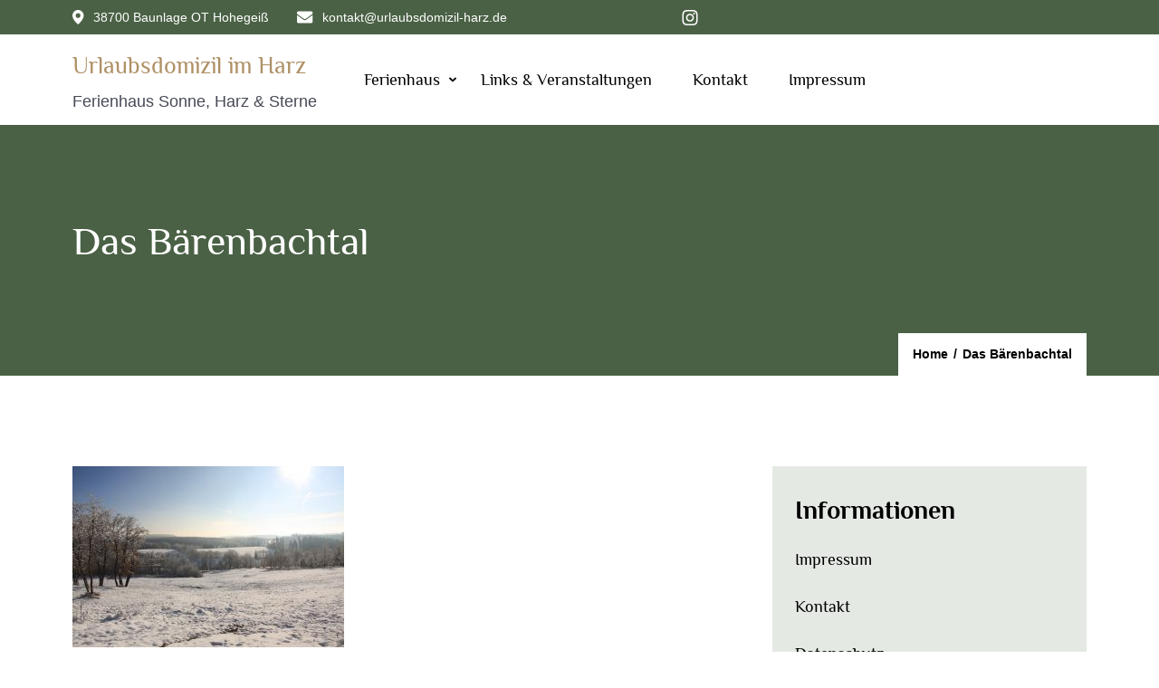

--- FILE ---
content_type: text/css
request_url: https://www.urlaubsdomizil-harz.de/wp-content/themes/hotell/style.css?ver=6.9
body_size: 39699
content:
/**
	Theme Name: Hotell
	Theme URI: https://glthemes.com/wordpress-theme/hotell/
	Author: Good Looking Themes
	Author URI: https://glthemes.com/
	Description: Hotell is a free boutique WordPress theme for Hotels and other accommodation based services. It is designed and developed professionally to take your hospitality based business to the next level. Hotell is one of the best WordPress themes for hotel rooms as it is fast, versatile and can be used to create websites for all types of businesses such as hotel, motel, holiday homes, home stay, lodge, resorts, studio apartments, B&Bs, hostels, or any type of accommodation based services. This theme offers stunning design and a great user experience and has multiple Features, including Social Media Integration, engrossing call to action (CTA) button, translation-ready, and RTL compatibility. This hotel theme is fluid and responsive for desktop, mobile and tablet views and it is optimized for SEO to rank your website higher in search engines. In addition to its technical features, this boutique WordPress theme has full-fledged documentation and reliable support in place which will instantly help you take your business to the premium level.Don't take our words for it; try out the theme here: https://demo.glthemes.com/hotell/. If you stumble upon any issues or have queries about the theme, refer to the official theme documentation: https://glthemes.com/documentation/hotell or leave an inquiry at https://glthemes.com/support/
	Version: 1.0.5
	Requires at least: 6.0
	Tested up to: 6.8
	Requires PHP: 8.0
	License: GNU General Public License v3 or later
	License URI: http://www.gnu.org/licenses/gpl-3.0.html
	Text Domain: hotell
	Tags: blog, one-column, two-columns, right-sidebar, left-sidebar, footer-widgets, custom-background, custom-header, custom-menu, custom-logo, featured-images, threaded-comments, rtl-language-support, translation-ready, theme-options

	This theme, like WordPress, is licensed under the GPL.
	Use it to make something cool, have fun, and share what you've learned.

	Hotell is based on Underscores https://underscores.me/, (C) 2012-2020 Automattic, Inc.
	Underscores is distributed under the terms of the GNU GPL v2 or later.

	Normalizing styles have been helped along thanks to the fine work of
	Nicolas Gallagher and Jonathan Neal https://necolas.github.io/normalize.css/

  */
/*--------------------------------------------------------------
	>>> TABLE OF CONTENTS:
	----------------------------------------------------------------
	# Generic
		- Normalize
		- Box sizing
	# Base
		- Typography
		- Elements
		- Links
		- Forms
	## Layouts
	# Components
		- Navigation
		- Posts and pages
		- Comments
		- Widgets
		- Media
		- Captions
		- Galleries
	# plugins
		- Jetpack infinite scroll
	# Utilities
		- Accessibility
		- Alignments

	--------------------------------------------------------------*/
/*--------------------------------------------------------------
	# Generic
	--------------------------------------------------------------*/
/* Normalize
	--------------------------------------------- */
/*! normalize.css v8.0.1 | MIT License | github.com/necolas/normalize.css */
/* Document
	 @mixin ========================================================================= */
:root {
  --hotel-primary-color: #AF9065;
  --hotel-primary-rgb: 175, 144, 101;
  --hotel-secondary-color: #FFAC41;
  --hotel-secondary-rgb: #020201;
  --hotel-primary-font: Cardo, serif;
  --hotel-secondary-font: Nunito, sans-serif;
}

.widget.widget_social_feeds .social-links li a, .widget .wp-block-social-links li {
  display: -webkit-inline-box;
  display: -moz-inline-flex;
  display: -ms-inline-flexbox;
  display: inline-flex;
}

.display-flex, .page-grid, .site-header .info, .site-header .header-top .container, .site-header .header-top .mphb_sc_search-wrapper, .site-header .header-wrapper, .site-header .header-bottom .nav-wrap, .site-header .header-left, .site-header .header-left .nav-menu, .site-header .header-right, .site-header .menu-container-wrapper, .social-networks, .social-networks li a, .header-two .header-right-wrap, .btn-wrap, .category-list, .single-post .category-wrap .banner__stitle, .single.single-hp-facility .category-wrap .banner__stitle, .single.single-hp-offers .category-wrap .banner__stitle, .single-post .entry-footer .tags, .single.single-hp-facility .entry-footer .tags, .single.single-hp-offers .entry-footer .tags, .post-navigation .nav-links, .post-navigation .nav-links .nav-previous,
.post-navigation .nav-links .post, .post-navigation .nav-links .pagination-details, .widget .wp-block-calendar .wp-calendar-nav, .mphb_sc_search-wrapper form, .mphb_sc_search-wrapper form .mphb_sc_search-submit-button-wrapper, .author-section .author-wrapper, .contact-wrapper, .contact__blocks, .contact__form-wrap .contact-form-grid, .error404 .search-form, .single-post .entry-meta .author-details, .single.single-hp-facility .entry-meta .author-details, .single.single-hp-offers .entry-meta .author-details, .single-post .entry-footer, .single.single-hp-facility .entry-footer, .single.single-hp-offers .entry-footer, .single .social-wrap, .single .mphb-single-room-type-attributes li, .page .site-main .entry-content .gallery-wrapper {
  display: -webkit-box;
  display: -moz-flex;
  display: -ms-flexbox;
  display: flex;
}

.display-inline-flex, .site-header .info a, .site-header .info span, .post .meta li, .search .hp-testimonial .meta li, .search article .meta li, .related-posts.blog .post .meta li, .archive .mphb_room_type .meta li {
  display: -webkit-inline-box;
  display: -moz-inline-flex;
  display: -ms-inline-flexbox;
  display: inline-flex;
}

.sticky {
  position: -webkit-sticky !important;
  position: -moz-sticky !important;
  position: -ms-sticky !important;
  position: -o-sticky !important;
  position: sticky !important;
  top: 80px;
}

.transition-slow {
  -webkit-transition: all 0.5s linear;
  transition: all 0.5s linear;
}

.rotate45 {
  -webkit-transform: rotate(45deg);
  transform: rotate(45deg);
}

.item-center, .news-and-blogs__slider .owl-prev, .news-and-blogs__slider .owl-next {
  display: -webkit-inline-box;
  display: -moz-inline-flex;
  display: -ms-inline-flexbox;
  display: inline-flex;
  -webkit-box-pack: center;
  -ms-flex-pack: center;
  -moz-justify-content: center;
  justify-content: center;
  -webkit-box-align: center;
  -ms-flex-align: center;
  -moz-align-items: center;
  align-items: center;
}

.item-center-left {
  display: -webkit-inline-box;
  display: -moz-inline-flex;
  display: -ms-inline-flexbox;
  display: inline-flex;
  -webkit-box-pack: center;
  -ms-flex-pack: center;
  -moz-justify-content: center;
  justify-content: center;
  -webkit-box-align: start;
  -ms-flex-align: start;
  -moz-align-items: start;
  align-items: start;
}

.box-shadow, .news-and-blogs__slider .owl-prev, .news-and-blogs__slider .owl-next, .post .card__content, .search .hp-testimonial .card__content, .search article .card__content, .related-posts.blog .post .card__content, .archive .mphb_room_type .card__content, .services__slider:before {
  -webkit-box-shadow: 0px 0px 15px rgba(41, 41, 42, 0.1);
  -ms-box-shadow: 0px 0px 15px rgba(41, 41, 42, 0.1);
  -o-box-shadow: 0px 0px 15px rgba(41, 41, 42, 0.1);
  box-shadow: 0px 0px 15px rgba(41, 41, 42, 0.1);
}

.absolute-center {
  top: 50%;
  left: 50%;
  -webkit-transform: translate(-50%, -50%);
  transform: translate(-50%, -50%);
}

.check:after {
  display: block;
  width: 8px;
  height: 16px;
  border: solid var(--hotel-primary-color);
  border-width: 0 2px 2px 0;
  left: -12px;
  top: 11px;
  margin-top: -10px;
  -webkit-transform: rotate(45deg);
  transform: rotate(45deg);
}

.times:after, .times:before {
  top: 5px;
  left: -11px;
  height: 20px;
  width: 2px;
  background-color: rgba(var(--hotel-secondary-rgb), 0.1);
}

.times:before {
  -webkit-transform: rotate(45deg);
  transform: rotate(45deg);
}

.times:after {
  -webkit-transform: rotate(-45deg);
  transform: rotate(-45deg);
}

.stretched-link:before, .gallery-archive .card__content h5 a:before, .rooms .overlay__content a:before {
  top: 0;
  left: 0;
  right: 0;
  bottom: 0;
  pointer-events: auto;
  z-index: 1;
}

.arrow-up {
  -webkit-transform: rotate(225deg);
  transform: rotate(225deg);
  width: 33px;
  height: 33px;
}

.close-btn .arrow-up {
  width: 27.5px;
  height: 30px;
}

.hide .close-btn .arrow-up {
  height: 24px;
}

.arrow-up::after {
  top: 45%;
  left: 45%;
  -webkit-transform: translate(-50%, -50%);
  transform: translate(-50%, -50%);
  -webkit-transition: all 0.2s linear;
  transition: all 0.2s linear;
  position: absolute;
  z-index: 11;
  display: block;
  width: 10px;
  height: 10px;
  border-bottom: 1px solid #fff;
  border-right: 1px solid #fff;
}

.close-btn .arrow-up::after {
  position: absolute;
  z-index: 11;
  display: block;
  width: 8px;
  height: 8px;
  border-bottom: 1px solid #fff;
  border-right: 1px solid #fff;
  left: 48%;
  top: 48%;
}

.arrow-down {
  width: 16px;
}

.arrow-down::after {
  top: 5px;
  left: 5px;
  -webkit-transition: all 0.2s linear;
  transition: all 0.2s linear;
  -webkit-transform: rotate(225deg);
  transform: rotate(225deg);
  position: absolute;
  z-index: 11;
  display: block;
  width: 5px;
  height: 5px;
  border-top: 1px solid #000;
  border-left: 1px solid #000;
}

.arrow-left {
  width: 16px;
}

.arrow-left::after {
  top: 5px;
  left: 5px;
  -webkit-transition: all 0.2s linear;
  transition: all 0.2s linear;
  -webkit-transform: rotate(225deg);
  transform: rotate(225deg);
  position: absolute;
  z-index: 11;
  display: block;
  width: 5px;
  height: 5px;
  border-top: 1px solid #000;
  border-right: 1px solid #000;
}

.arrow-right {
  width: 16px;
}

.arrow-right::after {
  top: 9px;
  left: 7px;
  -webkit-transition: all 0.2s linear;
  transition: all 0.2s linear;
  -webkit-transform: rotate(135deg);
  transform: rotate(135deg);
  position: absolute;
  z-index: 11;
  display: block;
  width: 6px;
  height: 6px;
  border-top: 1px solid #000;
  border-left: 1px solid #000;
}

.arrow-fill-right {
  width: 16px;
}

.arrow-fill-right:after {
  width: 0;
  height: 0;
  border-left: 6.5px solid transparent;
  border-right: 6.5px solid transparent;
  border-top: 6.5px solid transparent;
  border-bottom: 6.5px solid transparent;
  border-left: 12px solid var(--hotel-primary-color);
  border-right: 0;
}

.dropcap, .has-drop-cap:not(:focus)::first-letter, .entry-header .entry-title, .h1,
.h2,
.h3,
.h4,
.h5,
.h6,
h1,
h2,
h3,
h4,
h5,
h6, .btn-text, .navigation .nav-links, blockquote cite, #primary .post .entry-content table thead tr th, #primary .page .entry-content table thead tr th, .tag-list ul li a, .comment-body .fn, .tag__plan, .widget .wp-block-tag-cloud .tag-cloud-link, .widget .widget-title, .widget.widget_twitter_feed .twitter-feeds-main-wrap .tweets-header .tweets-time, #secondary .widget.widget_pages ul, #secondary .widget.widget_pages ol, #secondary .widget.widget_meta ul, #secondary .widget.widget_meta ol, #secondary .widget.widget_recent_comments ul, #secondary .widget.widget_recent_comments ol, #secondary .widget.widget_recent_entries ul, #secondary .widget.widget_recent_entries ol, #secondary .widget.widget_rss ul, #secondary .widget.widget_rss ol, #secondary .widget.widget_block ul, #secondary .widget.widget_block ol, #secondary .widget.widget_archive ul, #secondary .widget.widget_archive ol, #secondary .widget.widget_categories ul, #secondary .widget.widget_categories ol, .mphb_sc_search-wrapper form .mphb_sc_search-submit-button-wrapper input, .author-section .author-wrapper span, .error404 .error-404 .page-header h1, .error404 .error-404 .page-header .subtitle, .error404 .search-form input[type="search"], .rooms .overlay__content .price-wrapper, .rooms .overlay__content a, .archive-room-style-one .mphb-room-type .mphb-regular-price .mphb-price, .page .site-main .entry-content .entry-title, .page .site-main .entry-content h1,
.page .site-main .entry-content h2,
.page .site-main .entry-content h3,
.page .site-main .entry-content h4,
.page .site-main .entry-content h5,
.page .site-main .entry-content h6 {
  font-family: var(--hotel-primary-font);
}

.site-header .info, .site-header .header-left ul li, .btn, .reply a, button,
input[type="button"],
input[type="reset"],
input[type="submit"], .wp-block-button .wp-block-button__link, .wp-block-button.is-style-outline .wp-block-button__link, .mphb_sc_rooms-wrapper .mphb-view-details-button, .mphb_sc_search_results-wrapper .mphb-view-details-button, .breadcrumb-wrapper, ::-webkit-input-placeholder, .wp-caption-text, figcaption, .comments-title,
.comment-reply-title, .widget .wp-block-tag-cloud .tag-cloud-link, body, html {
  font-family: var(--hotel-secondary-font);
}

.site-header .info, .site-header .header-left ul li, .btn, .reply a, button,
input[type="button"],
input[type="reset"],
input[type="submit"], .wp-block-button .wp-block-button__link, .wp-block-button.is-style-outline .wp-block-button__link, .mphb_sc_rooms-wrapper .mphb-view-details-button, .mphb_sc_search_results-wrapper .mphb-view-details-button, .breadcrumb-wrapper, :-ms-input-placeholder, .wp-caption-text, figcaption, .comments-title,
.comment-reply-title, .widget .wp-block-tag-cloud .tag-cloud-link, body, html {
  font-family: var(--hotel-secondary-font);
}

.site-header .info, .site-header .header-left ul li, .btn, .reply a, button,
input[type="button"],
input[type="reset"],
input[type="submit"], .wp-block-button .wp-block-button__link, .wp-block-button.is-style-outline .wp-block-button__link, .mphb_sc_rooms-wrapper .mphb-view-details-button, .mphb_sc_search_results-wrapper .mphb-view-details-button, .breadcrumb-wrapper, ::-ms-input-placeholder, .wp-caption-text, figcaption, .comments-title,
.comment-reply-title, .widget .wp-block-tag-cloud .tag-cloud-link, body, html {
  font-family: var(--hotel-secondary-font);
}

.site-header .info, .site-header .header-left ul li, .btn, .reply a, button,
input[type="button"],
input[type="reset"],
input[type="submit"], .wp-block-button .wp-block-button__link, .wp-block-button.is-style-outline .wp-block-button__link, .mphb_sc_rooms-wrapper .mphb-view-details-button, .mphb_sc_search_results-wrapper .mphb-view-details-button, .breadcrumb-wrapper, ::placeholder, .wp-caption-text, figcaption, .comments-title,
.comment-reply-title, .widget .wp-block-tag-cloud .tag-cloud-link, body, html {
  font-family: var(--hotel-secondary-font);
}

.dropcap, .has-drop-cap:not(:focus)::first-letter, .h1,
.h2,
.h3,
.h4,
.h5,
.h6,
h1,
h2,
h3,
h4,
h5,
h6, .btn-text, .post-navigation .nav-links .pagination-details .entry-header .entry-title, #secondary .widget h2, #secondary .widget-title, .banner__stitle, .section-header__tag, .breadcrumb-tag, .section-header__title, .error404 .error-404 .page-header .subtitle, .rooms .overlay__content .price-wrapper, .rnb__meta span.text-primary, .mphb_sc_rooms-wrapper .mphb-room-type .mphb-room-type-title, .mphb_sc_search_results-wrapper .mphb-room-type .mphb-room-type-title, .page .site-main .entry-content h1,
.page .site-main .entry-content h2,
.page .site-main .entry-content h3,
.page .site-main .entry-content h4,
.page .site-main .entry-content h5,
.page .site-main .entry-content h6 {
  font-weight: 700;
}

table tr th, .entry-meta > span, .skip-link, .site-header .info, .site-header .header-left ul a, .btn, .reply a, button,
input[type="button"],
input[type="reset"],
input[type="submit"], .wp-block-button .wp-block-button__link, .wp-block-button.is-style-outline .wp-block-button__link, .mphb_sc_rooms-wrapper .mphb-view-details-button, .mphb_sc_search_results-wrapper .mphb-view-details-button, .breadcrumb-wrapper, dt, .tag-list ul, label, .mphb_sc_search-wrapper form ::-webkit-input-placeholder, .post .meta li span, .search .hp-testimonial .meta li span, .search article .meta li span, .related-posts.blog .post .meta li span, .archive .mphb_room_type .meta li span, .mphb-price-breakdown tfoot tr th, .mphb-checkout-section small, .mphb-loop-room-type-attributes li span, .mphb-single-room-type-attributes li span {
  font-weight: 600;
}

table tr th, .entry-meta > span, .skip-link, .site-header .info, .site-header .header-left ul a, .btn, .reply a, button,
input[type="button"],
input[type="reset"],
input[type="submit"], .wp-block-button .wp-block-button__link, .wp-block-button.is-style-outline .wp-block-button__link, .mphb_sc_rooms-wrapper .mphb-view-details-button, .mphb_sc_search_results-wrapper .mphb-view-details-button, .breadcrumb-wrapper, dt, .tag-list ul, label, .mphb_sc_search-wrapper form :-ms-input-placeholder, .post .meta li span, .search .hp-testimonial .meta li span, .search article .meta li span, .related-posts.blog .post .meta li span, .archive .mphb_room_type .meta li span, .mphb-price-breakdown tfoot tr th, .mphb-checkout-section small, .mphb-loop-room-type-attributes li span, .mphb-single-room-type-attributes li span {
  font-weight: 600;
}

table tr th, .entry-meta > span, .skip-link, .site-header .info, .site-header .header-left ul a, .btn, .reply a, button,
input[type="button"],
input[type="reset"],
input[type="submit"], .wp-block-button .wp-block-button__link, .wp-block-button.is-style-outline .wp-block-button__link, .mphb_sc_rooms-wrapper .mphb-view-details-button, .mphb_sc_search_results-wrapper .mphb-view-details-button, .breadcrumb-wrapper, dt, .tag-list ul, label, .mphb_sc_search-wrapper form ::-ms-input-placeholder, .post .meta li span, .search .hp-testimonial .meta li span, .search article .meta li span, .related-posts.blog .post .meta li span, .archive .mphb_room_type .meta li span, .mphb-price-breakdown tfoot tr th, .mphb-checkout-section small, .mphb-loop-room-type-attributes li span, .mphb-single-room-type-attributes li span {
  font-weight: 600;
}

table tr th, .entry-meta > span, .skip-link, .site-header .info, .site-header .header-left ul a, .btn, .reply a, button,
input[type="button"],
input[type="reset"],
input[type="submit"], .wp-block-button .wp-block-button__link, .wp-block-button.is-style-outline .wp-block-button__link, .mphb_sc_rooms-wrapper .mphb-view-details-button, .mphb_sc_search_results-wrapper .mphb-view-details-button, .breadcrumb-wrapper, dt, .tag-list ul, label, .mphb_sc_search-wrapper form ::placeholder, .post .meta li span, .search .hp-testimonial .meta li span, .search article .meta li span, .related-posts.blog .post .meta li span, .archive .mphb_room_type .meta li span, .mphb-price-breakdown tfoot tr th, .mphb-checkout-section small, .mphb-loop-room-type-attributes li span, .mphb-single-room-type-attributes li span {
  font-weight: 600;
}

.entry-meta, .entry-header .entry-title, .site-header .info a, .site-header .info span, .site-header .header-left ul li, ::-webkit-input-placeholder, #primary .post .entry-content table thead tr th, #primary .page .entry-content table thead tr th, #primary .post .entry-content table tbody tr td, #primary .page .entry-content table tbody tr td, .comment-body .fn a, .comment-body .comment-metadata, .tag__plan, .widget .wp-block-tag-cloud .tag-cloud-link, .widget .widget-title, .widget .author_bio_holder .title-holder, .widget .author_bio_holder .author_bio_content, .widget.widget_social_feeds .social-links li, .widget.widget_twitter_feed .twitter-feeds-main-wrap .tweets-header, .widget.widget_twitter_feed .twitter-feeds-main-wrap .tweets-header .tweets-time, .widget.widget_twitter_feed .twitter-feeds-main-wrap .tweets-header .tweets-time a, .widget.widget_twitter_feed .twitter-feeds-main-wrap .tweets-header .tweets-time a time, .widget.widget_recent_entries li .wp-block-latest-posts__post-author, .widget.widget_recent_entries li .wp-block-latest-posts__post-date, .widget .wp-block-latest-posts__list li .wp-block-latest-posts__post-author, .widget .wp-block-latest-posts__list li .wp-block-latest-posts__post-date, .widget ul.wp-block-categories-list, .card__title, .site-footer .footer-top .widget-title, .site-footer .footer-top h4, .site-footer .footer-top h2, .site-footer .footer-top h3, .site-footer .footer-bottom h4, .contact__form-wrap input[type="submit"], .page .site-main .entry-content .entry-title {
  font-weight: 500;
}

.entry-meta, .entry-header .entry-title, .site-header .info a, .site-header .info span, .site-header .header-left ul li, :-ms-input-placeholder, #primary .post .entry-content table thead tr th, #primary .page .entry-content table thead tr th, #primary .post .entry-content table tbody tr td, #primary .page .entry-content table tbody tr td, .comment-body .fn a, .comment-body .comment-metadata, .tag__plan, .widget .wp-block-tag-cloud .tag-cloud-link, .widget .widget-title, .widget .author_bio_holder .title-holder, .widget .author_bio_holder .author_bio_content, .widget.widget_social_feeds .social-links li, .widget.widget_twitter_feed .twitter-feeds-main-wrap .tweets-header, .widget.widget_twitter_feed .twitter-feeds-main-wrap .tweets-header .tweets-time, .widget.widget_twitter_feed .twitter-feeds-main-wrap .tweets-header .tweets-time a, .widget.widget_twitter_feed .twitter-feeds-main-wrap .tweets-header .tweets-time a time, .widget.widget_recent_entries li .wp-block-latest-posts__post-author, .widget.widget_recent_entries li .wp-block-latest-posts__post-date, .widget .wp-block-latest-posts__list li .wp-block-latest-posts__post-author, .widget .wp-block-latest-posts__list li .wp-block-latest-posts__post-date, .widget ul.wp-block-categories-list, .card__title, .site-footer .footer-top .widget-title, .site-footer .footer-top h4, .site-footer .footer-top h2, .site-footer .footer-top h3, .site-footer .footer-bottom h4, .contact__form-wrap input[type="submit"], .page .site-main .entry-content .entry-title {
  font-weight: 500;
}

.entry-meta, .entry-header .entry-title, .site-header .info a, .site-header .info span, .site-header .header-left ul li, ::-ms-input-placeholder, #primary .post .entry-content table thead tr th, #primary .page .entry-content table thead tr th, #primary .post .entry-content table tbody tr td, #primary .page .entry-content table tbody tr td, .comment-body .fn a, .comment-body .comment-metadata, .tag__plan, .widget .wp-block-tag-cloud .tag-cloud-link, .widget .widget-title, .widget .author_bio_holder .title-holder, .widget .author_bio_holder .author_bio_content, .widget.widget_social_feeds .social-links li, .widget.widget_twitter_feed .twitter-feeds-main-wrap .tweets-header, .widget.widget_twitter_feed .twitter-feeds-main-wrap .tweets-header .tweets-time, .widget.widget_twitter_feed .twitter-feeds-main-wrap .tweets-header .tweets-time a, .widget.widget_twitter_feed .twitter-feeds-main-wrap .tweets-header .tweets-time a time, .widget.widget_recent_entries li .wp-block-latest-posts__post-author, .widget.widget_recent_entries li .wp-block-latest-posts__post-date, .widget .wp-block-latest-posts__list li .wp-block-latest-posts__post-author, .widget .wp-block-latest-posts__list li .wp-block-latest-posts__post-date, .widget ul.wp-block-categories-list, .card__title, .site-footer .footer-top .widget-title, .site-footer .footer-top h4, .site-footer .footer-top h2, .site-footer .footer-top h3, .site-footer .footer-bottom h4, .contact__form-wrap input[type="submit"], .page .site-main .entry-content .entry-title {
  font-weight: 500;
}

.entry-meta, .entry-header .entry-title, .site-header .info a, .site-header .info span, .site-header .header-left ul li, ::placeholder, #primary .post .entry-content table thead tr th, #primary .page .entry-content table thead tr th, #primary .post .entry-content table tbody tr td, #primary .page .entry-content table tbody tr td, .comment-body .fn a, .comment-body .comment-metadata, .tag__plan, .widget .wp-block-tag-cloud .tag-cloud-link, .widget .widget-title, .widget .author_bio_holder .title-holder, .widget .author_bio_holder .author_bio_content, .widget.widget_social_feeds .social-links li, .widget.widget_twitter_feed .twitter-feeds-main-wrap .tweets-header, .widget.widget_twitter_feed .twitter-feeds-main-wrap .tweets-header .tweets-time, .widget.widget_twitter_feed .twitter-feeds-main-wrap .tweets-header .tweets-time a, .widget.widget_twitter_feed .twitter-feeds-main-wrap .tweets-header .tweets-time a time, .widget.widget_recent_entries li .wp-block-latest-posts__post-author, .widget.widget_recent_entries li .wp-block-latest-posts__post-date, .widget .wp-block-latest-posts__list li .wp-block-latest-posts__post-author, .widget .wp-block-latest-posts__list li .wp-block-latest-posts__post-date, .widget ul.wp-block-categories-list, .card__title, .site-footer .footer-top .widget-title, .site-footer .footer-top h4, .site-footer .footer-top h2, .site-footer .footer-top h3, .site-footer .footer-bottom h4, .contact__form-wrap input[type="submit"], .page .site-main .entry-content .entry-title {
  font-weight: 500;
}

.site-header .header-left ul ul li, .site-header .header-left ul li.menu-item-has-children::after, .site-header .header-left ul li .angle-down::after, .category-list a, .single-post .category-wrap .banner__stitle a, .single.single-hp-facility .category-wrap .banner__stitle a, .single.single-hp-offers .category-wrap .banner__stitle a, .single-post .entry-footer .tags a, .single.single-hp-facility .entry-footer .tags a, .single.single-hp-offers .entry-footer .tags a, blockquote cite, .tag-list ul li a, .widget ul.wp-block-categories-list li a, .widget .wp-block-tag-cloud .tag-cloud-link, .widget .product_list_widget li .product-title, #secondary .widget.widget_pages ul, #secondary .widget.widget_pages ol, #secondary .widget.widget_meta ul, #secondary .widget.widget_meta ol, #secondary .widget.widget_recent_comments ul, #secondary .widget.widget_recent_comments ol, #secondary .widget.widget_recent_entries ul, #secondary .widget.widget_recent_entries ol, #secondary .widget.widget_rss ul, #secondary .widget.widget_rss ol, #secondary .widget.widget_block ul, #secondary .widget.widget_block ol, #secondary .widget.widget_archive ul, #secondary .widget.widget_archive ol, #secondary .widget.widget_categories ul, #secondary .widget.widget_categories ol, .widget.widget_categories ul li a, .datepick-month th, .datepick-month th a, .author-section .author-wrapper .author-wrap, .rooms .overlay__content .price-wrapper span, .page .site-main .entry-content p, body, html {
  font-weight: 400;
}

.mphb_sc_search-wrapper form label, .section-header__tag, .breadcrumb-tag, .rooms .overlay__content a {
  text-transform: uppercase;
}

.entry-header .entry-title .author a, .btn, .reply a, button,
input[type="button"],
input[type="reset"],
input[type="submit"], .wp-block-button .wp-block-button__link, .wp-block-button.is-style-outline .wp-block-button__link, .mphb_sc_rooms-wrapper .mphb-view-details-button, .mphb_sc_search_results-wrapper .mphb-view-details-button, .tag-list ul li a, .comment-respond .comment-reply-title, .site-footer a, .site-footer .footer-top .widget-title, .site-footer .footer-top h4, .site-footer .footer-top h2, .site-footer .footer-top h3 {
  text-transform: capitalize;
}

.site-toggled, .site-footer, .post .card__img .svg-holder, .search .hp-testimonial .card__img .svg-holder, .search article .card__img .svg-holder, .related-posts.blog .post .card__img .svg-holder, .archive .mphb_room_type .card__img .svg-holder, .gallery-archive .card__img, .search .site-main .card__img .svg-holder {
  overflow: hidden;
}

.check, .times, .arrow-up, .arrow-down, .arrow-left, .arrow-right, .arrow-fill-right, .site-header .header-bottom, .site-header .header-left ul li, .site-header .menu-container-wrapper .menu-top-wrap, .site-header .toggle-btn, .site-toggled, .btn, .reply a, button,
input[type="button"],
input[type="reset"],
input[type="submit"], .wp-block-button .wp-block-button__link, .wp-block-button.is-style-outline .wp-block-button__link, .mphb_sc_rooms-wrapper .mphb-view-details-button, .mphb_sc_search_results-wrapper .mphb-view-details-button, .has-spinner, .news-and-blogs__slider .owl-prev, .news-and-blogs__slider .owl-next, .breadcrumb-wrapper, .breadcrumb-text, .arrow-list li, .list-disc, .single-post .entry-meta span, .single.single-hp-facility .entry-meta span, .single.single-hp-offers .entry-meta span, .navigation.pagination .page-numbers, blockquote, .comments-area .comment-body, .comment-body .comment-content, .widget ul.wp-block-categories-list li, .widget .wp-block-archives-list li, .widget.widget_archive ul li, .widget.widget_categories ul li, .select, .banner, .banner-overlay .wp-custom-header, .banner-video .wp-custom-header, .mphb_sc_search-wrapper, .mphb_sc_search-wrapper .mphb_sc_search-check-in-date, .mphb_sc_search-wrapper .mphb_sc_search-check-out-date, .cta-image .section-header, .card, .site-footer .footer-top ul.menu li, .video-block, .cta-image__content, .author-section .author-wrapper .author-img, .contact__form-wrap p, .gallery-archive .gallery.gallery-columns-3 .gallery-item, .gallery-archive .card__content h5, .rooms .overlay, .services__slider, .news-and-blogs__slider, .sign-up-section .blossomthemes-email-newsletter-wrapper form, .single-post .entry-content ul li, .single.single-hp-facility .entry-content ul li, .single.single-hp-offers .entry-content ul li, .mphb-loop-room-type-attributes li, .mphb-single-room-type-attributes li, .single-mphb_room_type .entry-content ul li, .page .site-main .entry-content ul li {
  position: relative;
}

.absolute-center, .check:after, .times:after, .times:before, .stretched-link:before, .gallery-archive .card__content h5 a:before, .rooms .overlay__content a:before, .skip-link, .header-transparent .site-header .header-bottom, .site-header .header-left ul li .angle-down, .site-header .menu-container-wrapper .toggle-btn, .site-header .toggle-btn .toggle-bar, .site-toggled:before, .breadcrumb-wrapper:before, .breadcrumb-nav, .arrow-list li:before, .list-disc::before, .single-post .entry-meta span::before, .single.single-hp-facility .entry-meta span::before, .single.single-hp-offers .entry-meta span::before, .navigation.pagination .page-numbers.next::after, .navigation.pagination .page-numbers.prev::after, blockquote::after, .widget ul.wp-block-categories-list li:before, .widget .wp-block-archives-list li:before, .widget.widget_archive ul li:before, .widget.widget_categories ul li:before, .banner-overlay .wp-custom-header:before, .banner-video .wp-custom-header .wp-custom-header-video-button, .banner-video .wp-custom-header .wp-custom-header-video-button:before, .banner-video .wp-custom-header video, .banner-video .wp-custom-header iframe, .banner-video .wp-custom-header embed, .mphb_sc_search-wrapper .mphb_sc_search-check-in-date:before, .mphb_sc_search-wrapper .mphb_sc_search-check-out-date:before, .site-footer .footer-top ul.menu li:before, .video-block:before, .cta-image__content:before, .contact__form-wrap .wpcf7-spinner, .gallery-archive .card__content, .gallery-archive .card__content h5:before, .services__slider:before, .sign-up-section .blossomthemes-email-newsletter-wrapper input[type="submit"], .single-post .entry-meta span .byline:after, .single.single-hp-facility .entry-meta span .byline:after, .single.single-hp-offers .entry-meta span .byline:after, .single-post .entry-content ul li:after, .single.single-hp-facility .entry-content ul li:after, .single.single-hp-offers .entry-content ul li:after, .mphb-loop-room-type-attributes li:before, .mphb-single-room-type-attributes li:before, .single-mphb_room_type .entry-content ul li:after, .page .site-main .entry-content ul li:after {
  position: absolute;
}

.check:after, .times:after, .times:before, .stretched-link:before, .gallery-archive .card__content h5 a:before, .rooms .overlay__content a:before, .arrow-up::after, .arrow-down::after, .arrow-left::after, .arrow-right::after, .site-toggled:before, .breadcrumb-wrapper:before, .arrow-list li:before, .list-disc::before, .single-post .entry-meta span::before, .single.single-hp-facility .entry-meta span::before, .single.single-hp-offers .entry-meta span::before, .navigation.pagination .page-numbers.next::after, .navigation.pagination .page-numbers.prev::after, blockquote::after, .widget ul.wp-block-categories-list li:before, .widget .wp-block-archives-list li:before, .widget.widget_archive ul li:before, .widget.widget_categories ul li:before, .banner-overlay .wp-custom-header:before, .banner-video .wp-custom-header .wp-custom-header-video-button:before, .mphb_sc_search-wrapper .mphb_sc_search-check-in-date:before, .mphb_sc_search-wrapper .mphb_sc_search-check-out-date:before, .section-header__tag--sideLine:before, .breadcrumb-tag:before, .section-header__tag--sideLine:after, .breadcrumb-tag:after, .site-footer .footer-top ul.menu li:before, .video-block:before, .cta-image__content:before, .gallery-archive .card__content h5:before, .services__slider:before, .single-post .entry-meta span .byline:after, .single.single-hp-facility .entry-meta span .byline:after, .single.single-hp-offers .entry-meta span .byline:after, .single-post .entry-content ul li:after, .single.single-hp-facility .entry-content ul li:after, .single.single-hp-offers .entry-content ul li:after, .mphb-loop-room-type-attributes li:before, .mphb-single-room-type-attributes li:before, .single-mphb_room_type .entry-content ul li:after, .page .site-main .entry-content ul li:after {
  content: "";
}

.row, .site-footer .footer-top .grid, .owl-dots, .owl-thumbs, .owl-thumb-item, .comment-respond form .comment-form-cookies-consent, .datepick-month-row, .gallery, .card__wrapper, .post .meta, .search .hp-testimonial .meta, .search article .meta, .related-posts.blog .post .meta, .archive .mphb_room_type .meta, .news-and-blogs .post .card, .archive-style-two .post .card, .archive-style-one .post .card, .contact__social, .gallery-archive .card__content, .two-col__wrap, .two-col__img, .rooms__wrapper, .rooms .overlay, .services__slider-wrapper, .news-and-blogs__slider, .news-and-blogs__slider .post .card, .foot-top__wrap, .foot-top__right, .foot-top__right a, .sign-up-section .blossomthemes-email-newsletter-wrapper, .archive-room-style-two .mphb_sc_rooms-wrapper.mphb-room-types, .archive-room-style-one .mphb_sc_rooms-wrapper, .search .site-main article, .search .site-main .card.blog-card {
  display: -webkit-box;
  display: -moz-flex;
  display: -ms-flexbox;
  display: flex;
}

.arrow-list li:before, .video-block {
  background-position: center;
}

.page-grid {
  -webkit-box-direction: normal;
  -webkit-box-orient: vertical;
  -moz-flex-direction: column;
  -ms-flex-direction: column;
  flex-direction: column;
  grid-gap: 53px;
}

@media screen and (min-width: 1199px) {
  .page-grid {
    -webkit-box-direction: normal;
    -webkit-box-orient: horizontal;
    -moz-flex-direction: row;
    -ms-flex-direction: row;
    flex-direction: row;
  }
}

.page-grid #secondary section.widget:last-child {
  margin-bottom: 0;
}

.page-grid .site-main {
  -webkit-box-flex: 1;
  -moz-flex: 1;
  -ms-flex: 1;
  flex: 1;
  max-width: 100%;
}

.leftsidebar .page-grid {
  -webkit-box-direction: reverse;
  -webkit-box-orient: horizontal;
  -moz-flex-direction: row-reverse;
  -ms-flex-direction: row-reverse;
  flex-direction: row-reverse;
}

#secondary {
  max-width: 100%;
  -webkit-box-flex: 0;
      -ms-flex: 0 0 100%;
          flex: 0 0 100%;
}

@media screen and (min-width: 1199px) {
  #secondary {
    -webkit-box-flex: 0;
        -ms-flex: 0 0 30.977%;
            flex: 0 0 30.977%;
    max-width: 30.977%;
  }
}

.leftsidebar .page-grid {
  -webkit-box-direction: normal;
  -webkit-box-orient: vertical;
  -moz-flex-direction: column;
  -ms-flex-direction: column;
  flex-direction: column;
}

@media screen and (min-width: 1199px) {
  .leftsidebar .page-grid {
    -webkit-box-direction: reverse;
    -webkit-box-orient: horizontal;
    -moz-flex-direction: row-reverse;
    -ms-flex-direction: row-reverse;
    flex-direction: row-reverse;
  }
}

html {
  line-height: 1.15;
  -webkit-text-size-adjust: 100%;
  -webkit-box-sizing: border-box;
          box-sizing: border-box;
}

body {
  margin: 0;
  background: #fff;
}

main {
  display: block;
}

hr {
  -webkit-box-sizing: content-box;
          box-sizing: content-box;
  height: 0;
  overflow: visible;
  background-color: #ccc;
  border: 0;
  height: 1px;
  margin-bottom: 1.5em;
}

pre {
  font-family: monospace, monospace;
  font-size: 1em;
  background: #eee;
  padding: 20px;
}

a {
  background-color: transparent;
  color: var(--hotel-primary-color);
}

abbr[title] {
  border-bottom: none;
  text-decoration: underline;
  -webkit-text-decoration: underline dotted;
          text-decoration: underline dotted;
}

b,
strong {
  font-weight: bolder;
}

code,
kbd,
samp {
  font-family: monospace, monospace;
  font-size: 1em;
}

small {
  font-size: 12px;
}

sub,
sup {
  font-size: 75%;
  line-height: 0;
  position: relative;
  vertical-align: baseline;
}

sub {
  bottom: -0.25em;
}

sup {
  top: -0.5em;
}

img {
  border-style: none;
  height: auto;
  max-width: 100%;
  vertical-align: middle;
}

button,
input,
optgroup,
select,
textarea {
  font-family: inherit;
  font-size: 100%;
  line-height: 1.15;
  margin: 0;
}

button,
input {
  overflow: visible;
}

button,
select {
  text-transform: none;
  cursor: pointer;
}

button,
[type="button"],
[type="reset"],
[type="submit"] {
  -webkit-appearance: button;
}

button::-moz-focus-inner,
[type="button"]::-moz-focus-inner,
[type="reset"]::-moz-focus-inner,
[type="submit"]::-moz-focus-inner {
  border-style: none;
  padding: 0;
}

button:-moz-focusring,
[type="button"]:-moz-focusring,
[type="reset"]:-moz-focusring,
[type="submit"]:-moz-focusring {
  outline: 1px dotted ButtonText;
}

fieldset {
  padding: 0.35em 0.75em 0.625em;
}

legend {
  -webkit-box-sizing: border-box;
          box-sizing: border-box;
  color: inherit;
  display: table;
  max-width: 100%;
  padding: 0;
  white-space: normal;
}

progress {
  vertical-align: baseline;
}

textarea {
  overflow: auto;
}

[type="checkbox"],
[type="radio"] {
  -webkit-box-sizing: border-box;
          box-sizing: border-box;
  padding: 0;
}

[type="number"]::-webkit-inner-spin-button,
[type="number"]::-webkit-outer-spin-button {
  height: auto;
}

[type="search"] {
  -webkit-appearance: textfield;
  outline-offset: -2px;
}

[type="search"]::-webkit-search-decoration {
  -webkit-appearance: none;
}

::-webkit-file-upload-button {
  -webkit-appearance: button;
  font: inherit;
}

details {
  display: block;
}

summary {
  display: list-item;
}

template {
  display: none;
}

[hidden] {
  display: none;
}

*,
*::before,
*::after {
  -webkit-box-sizing: inherit;
          box-sizing: inherit;
}

body,
button,
input,
select,
optgroup,
textarea {
  color: #000;
  font-size: 1rem;
  line-height: 1.778;
}

h1,
h2,
h3,
h4,
h5,
h6 {
  clear: both;
}

p {
  margin-bottom: 1.5em;
  margin-top: 0;
}

p > small {
  font-size: 12px;
}

small {
  font-size: 12px;
  margin-bottom: 3px;
}

label {
  line-height: 1.78rem;
  font-size: 1rem;
}

a:focus {
  text-decoration: none;
  color: var(--hotel-secondary-color);
}

.dropcap, .has-drop-cap:not(:focus)::first-letter {
  font-size: 100px;
  line-height: 1;
  float: left;
  margin-right: 5px;
  color: var(--hotel-primary-color);
}

dfn,
cite,
em,
i {
  font-style: italic;
}

address {
  margin: 0 0 1.5em;
}

code,
kbd,
tt,
var {
  font-family: monaco, consolas, "Andale Mono", "DejaVu Sans Mono", monospace;
}

abbr,
acronym {
  border-bottom: 1px dotted #666;
  cursor: help;
}

mark,
ins {
  background: rgba(55, 126, 249, 0.1);
  text-decoration: none;
}

big {
  font-size: 125%;
}

ul,
ol {
  padding-left: 0;
}

.entry-content ul, .entry-content
ol {
  margin: 0 0 1.5em 0;
}

ul {
  list-style: none;
}

.entry-content ul {
  list-style: disc;
}

.entry-content ol {
  list-style: decimal;
}

.entry-content li > ul, .entry-content
li > ol {
  margin-bottom: 0;
  margin-left: 1.5em;
}

dt {
  font-weight: 700;
}

dd {
  margin: 0 1.5em 1.5em;
}

embed,
iframe,
object {
  max-width: 100%;
}

figure {
  margin: 1em 0;
}

table {
  margin: 1.5em 0;
  width: 100%;
  border-radius: 0;
  font-size: 1rem;
  text-align: left;
  overflow: hidden;
  border-collapse: collapse;
}

table tr th {
  padding: 10px 15px;
  border-bottom: 2px solid #D9DBE1;
  background: rgba(0, 0, 0, 0.03);
  color: #000;
}

table tr td {
  padding: 10px 15px;
}

table p {
  margin-bottom: 0;
}

table tr,
table th,
table td {
  border: 1px solid #D9DBE1;
  padding: 10px 15px;
}

a:hover,
a:focus,
a:active {
  color: var(--hotel-secondary-color);
}

a:hover,
a:active {
  outline: 0;
}

button,
input[type="button"],
input[type="reset"],
input[type="submit"] {
  border: 1px solid #000;
  border-radius: 0;
  background: transparent;
  color: #000;
  line-height: 1;
  padding: 0.6em 1em 0.4em;
}

button:hover,
input[type="button"]:hover,
input[type="reset"]:hover,
input[type="submit"]:hover {
  border-color: #000;
}

button:active,
button:focus,
input[type="button"]:active,
input[type="button"]:focus,
input[type="reset"]:active,
input[type="reset"]:focus,
input[type="submit"]:active,
input[type="submit"]:focus {
  border-color: #000;
}

input[type="text"],
input[type="email"],
input[type="url"],
input[type="password"],
input[type="search"],
input[type="number"],
input[type="tel"],
input[type="range"],
input[type="date"],
input[type="month"],
input[type="week"],
input[type="time"],
input[type="datetime"],
input[type="datetime-local"],
input[type="color"],
textarea {
  color: #000;
  border: 1px solid #000;
  border-radius: 5px;
  padding: 3px;
}

input[type="text"]:focus,
input[type="email"]:focus,
input[type="url"]:focus,
input[type="password"]:focus,
input[type="search"]:focus,
input[type="number"]:focus,
input[type="tel"]:focus,
input[type="range"]:focus,
input[type="date"]:focus,
input[type="month"]:focus,
input[type="week"]:focus,
input[type="time"]:focus,
input[type="datetime"]:focus,
input[type="datetime-local"]:focus,
input[type="color"]:focus,
textarea:focus {
  color: #111;
}

select {
  border: 1px solid #000;
}

.alignleft {
  display: inline;
  float: left;
  margin-right: 1em;
  margin-bottom: 1.5em;
}

.alignright {
  display: inline;
  float: right;
  margin-left: 1em;
  margin-bottom: 1.5em;
}

.aligncenter {
  clear: both;
  display: block;
  margin-left: auto;
  margin-right: auto;
  margin-bottom: 1.5em;
}

.entry-meta {
  font-size: 14px;
  color: #000;
  margin-bottom: 20px;
}

.entry-meta a {
  color: #000;
}

.entry-meta a:hover {
  color: var(--hotel-secondary-color);
}

.entry-meta > span {
  display: inline-block;
  vertical-align: middle;
  margin-right: 12px;
  padding-right: 12px;
  position: relative;
  last-child-margin-right: 0;
  last-child-padding-right: 0;
  last-child-after-display: none;
}

.entry-meta .category a {
  display: inline-block;
  vertical-align: middle;
  margin-right: 5px;
  last-child-margin-right: 0;
  last-child-after-display: none;
}

.entry-meta .category a ::after {
  content: ",";
}

.entry-header {
  margin-bottom: 1px;
}

.entry-header .entry-title {
  margin-top: 0;
  margin-bottom: 20px;
  font-size: 38px;
  line-height: 1.3;
  color: #000;
}

.entry-header .entry-title a {
  text-decoration: none;
  color: #000;
}

.entry-header .entry-title a:hover {
  color: var(--hotel-primary-color);
}

.entry-content {
  color: #474A57;
}

.entry-content p {
  margin-top: 0;
  margin-bottom: 20px;
}

.entry-content .h1,
.entry-content .h2,
.entry-content .h3,
.entry-content .h4,
.entry-content .h5,
.entry-content .h6,
.entry-content h1,
.entry-content h2,
.entry-content h3,
.entry-content h4,
.entry-content h5,
.entry-content h6 {
  margin: 20px 0;
}

@media screen and (min-width: 1199px) {
  .single-mphb_room_type .entry-content .h1, .single-mphb_room_type
  .entry-content .h2, .single-mphb_room_type
  .entry-content .h3, .single-mphb_room_type
  .entry-content .h4, .single-mphb_room_type
  .entry-content .h5, .single-mphb_room_type
  .entry-content .h6, .single-mphb_room_type
  .entry-content h1, .single-mphb_room_type
  .entry-content h2, .single-mphb_room_type
  .entry-content h3, .single-mphb_room_type
  .entry-content h4, .single-mphb_room_type
  .entry-content h5, .single-mphb_room_type
  .entry-content h6 {
    margin: 50px 0 30px;
  }
}

.entry-content figure {
  margin: 15px 0;
}

@media screen and (min-width: 992px), print {
  .entry-content figure {
    margin: 40px 0;
  }
}

.entry-content figure:first-child {
  margin-top: 0;
}

.entry-content .heading__title {
  margin-top: 0;
  margin-bottom: 14px;
}

.entry-content .heading p {
  margin-bottom: 0;
}

.entry-content a {
  text-decoration: underline;
  color: var(--hotel-primary-color);
}

.entry-content a:hover {
  text-decoration: none;
}

.post .entry-content {
  margin: 0;
}

blockquote, q {
  font-style: italic;
  margin: 1.5em 1em;
  font-size: 20px;
  line-height: 34px;
  color: #000;
}

q {
  border-left: 3px solid rgba(0, 0, 0, 0.1);
  padding-left: 30px;
  text-align: left;
  width: 50%;
  margin: 0;
  float: left;
  display: block;
  display: none;
}

blockquote span, q span {
  display: inline-block;
  font-size: 18px;
  font-weight: 400;
  color: #000;
}

/* Text meant only for screen readers. */
.screen-reader-text {
  border: 0;
  clip: rect(1px, 1px, 1px, 1px);
  -webkit-clip-path: inset(50%);
          clip-path: inset(50%);
  height: 1px;
  margin: -1px;
  overflow: hidden;
  padding: 0;
  position: absolute !important;
  width: 1px;
  word-wrap: normal !important;
}

.screen-reader-text:focus {
  background-color: #f1f1f1;
  border-radius: 3px;
  -webkit-box-shadow: 0 0 2px 2px rgba(0, 0, 0, 0.6);
          box-shadow: 0 0 2px 2px rgba(0, 0, 0, 0.6);
  clip: auto !important;
  -webkit-clip-path: none;
          clip-path: none;
  color: #21759b;
  display: block;
  font-size: 14px;
  font-size: 0.875rem;
  font-weight: bold;
  height: auto;
  left: 5px;
  line-height: normal;
  padding: 15px 23px 14px;
  text-decoration: none;
  top: 5px;
  width: auto;
  z-index: 100000;
  /* Above WP toolbar. */
}

.text-center, .entry-content .heading--center, .social-networks li, .btn, .reply a, button,
input[type="button"],
input[type="reset"],
input[type="submit"], .wp-block-button .wp-block-button__link, .wp-block-button.is-style-outline .wp-block-button__link, .mphb_sc_rooms-wrapper .mphb-view-details-button, .mphb_sc_search_results-wrapper .mphb-view-details-button, #back-to-top, #load-posts, .wp-caption-text, figcaption, .widget .author_bio_holder, .widget.widget_social_feeds .social-links li a, .widget .wp-block-calendar table th, .widget .wp-block-calendar tbody tr, .banner__text, .section-header--center, .section-header--fixed-width, .site-footer .footer-bottom .site-info, .video-block, .author-section .author-wrapper .author-count, .contact__info, .contact__info .icon, .error404 .error-404, .gallery-archive .card__content, .foot-top__title, .foot-top__right a, .sign-up-section .blossomthemes-email-newsletter-wrapper {
  text-align: center;
}

.text-left, blockquote p {
  text-align: left;
}

.text-right {
  text-align: right;
}

.text-bolder {
  font-weight: 800;
}

.text-bold {
  font-weight: 700;
}

.text-sbold {
  font-weight: 600;
}

.text-medium {
  font-weight: 500;
}

.text-regular {
  font-weight: 400;
}

.text-light {
  font-weight: 300;
}

.text-primary {
  color: var(--hotel-primary-color);
}

.h1,
.h2,
.h3,
.h4,
.h5,
.h6,
h1,
h2,
h3,
h4,
h5,
h6 {
  color: #000;
}

.h1, h1 {
  line-height: 1.22;
  font-size: 2rem;
}

@media screen and (min-width: 992px), print {
  .h1, h1 {
    font-size: 2.67rem;
  }
}

@media screen and (min-width: 1199px) {
  .h1, h1 {
    font-size: 3rem;
  }
}

.h2, h2 {
  line-height: 1.32;
  font-size: 1.78rem;
}

@media screen and (min-width: 992px), print {
  .h2, h2 {
    font-size: 2.11rem;
  }
}

@media screen and (min-width: 1199px) {
  .h2, h2 {
    font-size: 2.44rem;
  }
}

.h3, h3 {
  line-height: 1.33;
  font-size: 1.56rem;
}

@media screen and (min-width: 992px), print {
  .h3, h3 {
    font-size: 1.78rem;
  }
}

@media screen and (min-width: 1199px) {
  .h3, h3 {
    font-size: 2rem;
  }
}

.h4, h4 {
  line-height: 1.35;
  font-size: 1.33rem;
}

@media screen and (min-width: 992px), print {
  .h4, h4 {
    font-size: 1.56rem;
  }
}

.h5, h5 {
  color: #000;
  line-height: 1.55;
  font-size: 1.1rem;
}

@media screen and (min-width: 992px), print {
  .h5, h5 {
    font-size: 1.22rem;
  }
}

.offers .h5,
.news-and-blogs .h5,
.testimonial .h5, .offers h5,
.news-and-blogs h5,
.testimonial h5 {
  text-transform: unset;
}

.h6, h6 {
  line-height: 1.4;
  font-size: 1rem;
}

* {
  margin: 0;
  padding: 0;
  -webkit-box-sizing: border-box;
          box-sizing: border-box;
}

*::before, *::after {
  -webkit-box-sizing: inherit;
          box-sizing: inherit;
}

body,
button,
input,
select,
optgroup,
textarea {
  font-size: 1rem;
  line-height: 1.5;
}

a {
  text-decoration: none;
  color: #000;
  -webkit-transition: all ease 0.35s;
  transition: all ease 0.35s;
}

li {
  list-style: none;
}

.w-100 {
  width: 100%;
}

a {
  color: #AF9065;
  -webkit-transition: 0.5s ease;
  transition: 0.5s ease;
}

a:hover {
  text-decoration: none;
  color: #AF9065;
}

*, ::after, ::before {
  -webkit-box-sizing: border-box;
          box-sizing: border-box;
}

.container, .mphb_sc_search-wrapper,
.container-fluid {
  max-width: 420px;
  width: 100%;
  padding-right: 15px;
  padding-left: 15px;
  margin-right: auto;
  margin-left: auto;
}

@media screen and (min-width: 992px), print {
  .container, .mphb_sc_search-wrapper,
  .container-fluid {
    padding-right: 25px;
    padding-left: 25px;
  }
}

@media screen and (min-width: 575px), print {
  .container, .mphb_sc_search-wrapper,
  .container-fluid {
    max-width: 540px;
  }
}

@media screen and (min-width: 767px), print {
  .container, .mphb_sc_search-wrapper,
  .container-fluid {
    max-width: 750px;
  }
}

@media screen and (min-width: 992px), print {
  .container, .mphb_sc_search-wrapper,
  .container-fluid {
    max-width: 960px;
  }
}

@media screen and (min-width: 1199px) {
  .container, .mphb_sc_search-wrapper,
  .container-fluid {
    max-width: 1170px;
  }
}

@media screen and (min-width: 1440px) {
  .container, .mphb_sc_search-wrapper,
  .container-fluid {
    max-width: 1320px;
  }
}

@media screen and (min-width: 1600px) {
  .container, .mphb_sc_search-wrapper,
  .container-fluid {
    max-width: 1620px;
  }
}

.row, .site-footer .footer-top .grid {
  -ms-flex-wrap: wrap;
  flex-wrap: wrap;
  margin-left: -15px;
  margin-right: -15px;
}

@media screen and (min-width: 992px), print {
  .row, .site-footer .footer-top .grid {
    margin-left: -25px;
    margin-right: -25px;
  }
}

.align-items-center {
  -webkit-box-align: center;
  -ms-flex-align: center;
  -moz-align-items: center;
  align-items: center;
}

.col, .grid-layout.layout-item-3 .row .col, .grid-layout.layout-item-3 .site-footer .footer-top .grid .col, .site-footer .footer-top .grid-layout.layout-item-3 .grid .col, .grid-layout.layout-item-2 .row .col, .grid-layout.layout-item-2 .site-footer .footer-top .grid .col, .site-footer .footer-top .grid-layout.layout-item-2 .grid .col, .full-width .grid-layout-wrap .row .post, .full-width .grid-layout-wrap .site-footer .footer-top .grid .post, .site-footer .footer-top .full-width .grid-layout-wrap .grid .post, .full-width .grid-layout-wrap .row .hp-testimonial, .full-width .grid-layout-wrap .site-footer .footer-top .grid .hp-testimonial, .site-footer .footer-top .full-width .grid-layout-wrap .grid .hp-testimonial, .full-width .grid-layout-wrap .row article, .full-width .grid-layout-wrap .site-footer .footer-top .grid article, .site-footer .footer-top .full-width .grid-layout-wrap .grid article, .recent-posts .grid-layout-wrap .row .post, .recent-posts .grid-layout-wrap .site-footer .footer-top .grid .post, .site-footer .footer-top .recent-posts .grid-layout-wrap .grid .post, .recent-posts .grid-layout-wrap .row .hp-testimonial, .recent-posts .grid-layout-wrap .site-footer .footer-top .grid .hp-testimonial, .site-footer .footer-top .recent-posts .grid-layout-wrap .grid .hp-testimonial, .recent-posts .grid-layout-wrap .row article, .recent-posts .grid-layout-wrap .site-footer .footer-top .grid article, .site-footer .footer-top .recent-posts .grid-layout-wrap .grid article, .leftsidebar .grid-layout-wrap .row .post, .leftsidebar .grid-layout-wrap .site-footer .footer-top .grid .post, .site-footer .footer-top .leftsidebar .grid-layout-wrap .grid .post, .leftsidebar .grid-layout-wrap .row .hp-testimonial, .leftsidebar .grid-layout-wrap .site-footer .footer-top .grid .hp-testimonial, .site-footer .footer-top .leftsidebar .grid-layout-wrap .grid .hp-testimonial, .leftsidebar .grid-layout-wrap .row article, .leftsidebar .grid-layout-wrap .site-footer .footer-top .grid article, .site-footer .footer-top .leftsidebar .grid-layout-wrap .grid article, .rightsidebar .grid-layout-wrap .row .post, .rightsidebar .grid-layout-wrap .site-footer .footer-top .grid .post, .site-footer .footer-top .rightsidebar .grid-layout-wrap .grid .post, .rightsidebar .grid-layout-wrap .row .hp-testimonial, .rightsidebar .grid-layout-wrap .site-footer .footer-top .grid .hp-testimonial, .site-footer .footer-top .rightsidebar .grid-layout-wrap .grid .hp-testimonial, .rightsidebar .grid-layout-wrap .row article, .rightsidebar .grid-layout-wrap .site-footer .footer-top .grid article, .site-footer .footer-top .rightsidebar .grid-layout-wrap .grid article,
.col-1,
.col-2,
.col-3,
.col-4,
.col-5,
.col-6,
.col-7,
.col-8,
.col-9,
.col-10,
.col-11,
.col-12,
.col-md,
.col-md-1,
.col-md-2,
.col-md-3,
.col-md-4,
.col-md-5,
.col-md-6,
.col-md-7,
.col-md-8,
.col-md-9,
.col-md-10,
.col-md-11,
.col-md-12,
.col-lg,
.col-lg-1,
.col-lg-2,
.col-lg-3,
.col-lg-4,
.col-lg-5,
.col-lg-6,
.col-lg-7,
.col-lg-8,
.col-lg-9,
.col-lg-10,
.col-lg-11,
.col-lg-12 {
  position: relative;
  width: 100%;
  padding-right: 15px;
  padding-left: 15px;
}

@media screen and (min-width: 992px), print {
  .col, .grid-layout.layout-item-3 .row .col, .grid-layout.layout-item-3 .site-footer .footer-top .grid .col, .site-footer .footer-top .grid-layout.layout-item-3 .grid .col, .grid-layout.layout-item-2 .row .col, .grid-layout.layout-item-2 .site-footer .footer-top .grid .col, .site-footer .footer-top .grid-layout.layout-item-2 .grid .col, .full-width .grid-layout-wrap .row .post, .full-width .grid-layout-wrap .site-footer .footer-top .grid .post, .site-footer .footer-top .full-width .grid-layout-wrap .grid .post, .full-width .grid-layout-wrap .row .hp-testimonial, .full-width .grid-layout-wrap .site-footer .footer-top .grid .hp-testimonial, .site-footer .footer-top .full-width .grid-layout-wrap .grid .hp-testimonial, .full-width .grid-layout-wrap .row article, .full-width .grid-layout-wrap .site-footer .footer-top .grid article, .site-footer .footer-top .full-width .grid-layout-wrap .grid article, .recent-posts .grid-layout-wrap .row .post, .recent-posts .grid-layout-wrap .site-footer .footer-top .grid .post, .site-footer .footer-top .recent-posts .grid-layout-wrap .grid .post, .recent-posts .grid-layout-wrap .row .hp-testimonial, .recent-posts .grid-layout-wrap .site-footer .footer-top .grid .hp-testimonial, .site-footer .footer-top .recent-posts .grid-layout-wrap .grid .hp-testimonial, .recent-posts .grid-layout-wrap .row article, .recent-posts .grid-layout-wrap .site-footer .footer-top .grid article, .site-footer .footer-top .recent-posts .grid-layout-wrap .grid article, .leftsidebar .grid-layout-wrap .row .post, .leftsidebar .grid-layout-wrap .site-footer .footer-top .grid .post, .site-footer .footer-top .leftsidebar .grid-layout-wrap .grid .post, .leftsidebar .grid-layout-wrap .row .hp-testimonial, .leftsidebar .grid-layout-wrap .site-footer .footer-top .grid .hp-testimonial, .site-footer .footer-top .leftsidebar .grid-layout-wrap .grid .hp-testimonial, .leftsidebar .grid-layout-wrap .row article, .leftsidebar .grid-layout-wrap .site-footer .footer-top .grid article, .site-footer .footer-top .leftsidebar .grid-layout-wrap .grid article, .rightsidebar .grid-layout-wrap .row .post, .rightsidebar .grid-layout-wrap .site-footer .footer-top .grid .post, .site-footer .footer-top .rightsidebar .grid-layout-wrap .grid .post, .rightsidebar .grid-layout-wrap .row .hp-testimonial, .rightsidebar .grid-layout-wrap .site-footer .footer-top .grid .hp-testimonial, .site-footer .footer-top .rightsidebar .grid-layout-wrap .grid .hp-testimonial, .rightsidebar .grid-layout-wrap .row article, .rightsidebar .grid-layout-wrap .site-footer .footer-top .grid article, .site-footer .footer-top .rightsidebar .grid-layout-wrap .grid article,
  .col-1,
  .col-2,
  .col-3,
  .col-4,
  .col-5,
  .col-6,
  .col-7,
  .col-8,
  .col-9,
  .col-10,
  .col-11,
  .col-12,
  .col-md,
  .col-md-1,
  .col-md-2,
  .col-md-3,
  .col-md-4,
  .col-md-5,
  .col-md-6,
  .col-md-7,
  .col-md-8,
  .col-md-9,
  .col-md-10,
  .col-md-11,
  .col-md-12,
  .col-lg,
  .col-lg-1,
  .col-lg-2,
  .col-lg-3,
  .col-lg-4,
  .col-lg-5,
  .col-lg-6,
  .col-lg-7,
  .col-lg-8,
  .col-lg-9,
  .col-lg-10,
  .col-lg-11,
  .col-lg-12 {
    padding-right: 25px;
    padding-left: 25px;
  }
}

.col, .grid-layout.layout-item-3 .row .col, .grid-layout.layout-item-3 .site-footer .footer-top .grid .col, .site-footer .footer-top .grid-layout.layout-item-3 .grid .col, .grid-layout.layout-item-2 .row .col, .grid-layout.layout-item-2 .site-footer .footer-top .grid .col, .site-footer .footer-top .grid-layout.layout-item-2 .grid .col, .full-width .grid-layout-wrap .row .post, .full-width .grid-layout-wrap .site-footer .footer-top .grid .post, .site-footer .footer-top .full-width .grid-layout-wrap .grid .post, .full-width .grid-layout-wrap .row .hp-testimonial, .full-width .grid-layout-wrap .site-footer .footer-top .grid .hp-testimonial, .site-footer .footer-top .full-width .grid-layout-wrap .grid .hp-testimonial, .full-width .grid-layout-wrap .row article, .full-width .grid-layout-wrap .site-footer .footer-top .grid article, .site-footer .footer-top .full-width .grid-layout-wrap .grid article, .recent-posts .grid-layout-wrap .row .post, .recent-posts .grid-layout-wrap .site-footer .footer-top .grid .post, .site-footer .footer-top .recent-posts .grid-layout-wrap .grid .post, .recent-posts .grid-layout-wrap .row .hp-testimonial, .recent-posts .grid-layout-wrap .site-footer .footer-top .grid .hp-testimonial, .site-footer .footer-top .recent-posts .grid-layout-wrap .grid .hp-testimonial, .recent-posts .grid-layout-wrap .row article, .recent-posts .grid-layout-wrap .site-footer .footer-top .grid article, .site-footer .footer-top .recent-posts .grid-layout-wrap .grid article, .leftsidebar .grid-layout-wrap .row .post, .leftsidebar .grid-layout-wrap .site-footer .footer-top .grid .post, .site-footer .footer-top .leftsidebar .grid-layout-wrap .grid .post, .leftsidebar .grid-layout-wrap .row .hp-testimonial, .leftsidebar .grid-layout-wrap .site-footer .footer-top .grid .hp-testimonial, .site-footer .footer-top .leftsidebar .grid-layout-wrap .grid .hp-testimonial, .leftsidebar .grid-layout-wrap .row article, .leftsidebar .grid-layout-wrap .site-footer .footer-top .grid article, .site-footer .footer-top .leftsidebar .grid-layout-wrap .grid article, .rightsidebar .grid-layout-wrap .row .post, .rightsidebar .grid-layout-wrap .site-footer .footer-top .grid .post, .site-footer .footer-top .rightsidebar .grid-layout-wrap .grid .post, .rightsidebar .grid-layout-wrap .row .hp-testimonial, .rightsidebar .grid-layout-wrap .site-footer .footer-top .grid .hp-testimonial, .site-footer .footer-top .rightsidebar .grid-layout-wrap .grid .hp-testimonial, .rightsidebar .grid-layout-wrap .row article, .rightsidebar .grid-layout-wrap .site-footer .footer-top .grid article, .site-footer .footer-top .rightsidebar .grid-layout-wrap .grid article {
  -ms-flex-preferred-size: 0;
  flex-basis: 0;
  -ms-flex-positive: 1;
  -webkit-box-flex: 1;
          flex-grow: 1;
  max-width: 100%;
}

.col-1 {
  -ms-flex: 0 0 8.333333%;
  -webkit-box-flex: 0;
          flex: 0 0 8.333333%;
  max-width: 8.333333%;
}

.col-2 {
  -ms-flex: 0 0 16.666667%;
  -webkit-box-flex: 0;
          flex: 0 0 16.666667%;
  max-width: 16.666667%;
}

.col-3 {
  -ms-flex: 0 0 25%;
  -webkit-box-flex: 0;
          flex: 0 0 25%;
  max-width: 25%;
}

.col-4 {
  -ms-flex: 0 0 33.333333%;
  -webkit-box-flex: 0;
          flex: 0 0 33.333333%;
  max-width: 33.333333%;
}

.col-5 {
  -ms-flex: 0 0 41.666667%;
  -webkit-box-flex: 0;
          flex: 0 0 41.666667%;
  max-width: 41.666667%;
}

.col-6 {
  -ms-flex: 0 0 50%;
  -webkit-box-flex: 0;
          flex: 0 0 50%;
  max-width: 50%;
}

.col-7 {
  -ms-flex: 0 0 58.333333%;
  -webkit-box-flex: 0;
          flex: 0 0 58.333333%;
  max-width: 58.333333%;
}

.col-8 {
  -ms-flex: 0 0 66.666667%;
  -webkit-box-flex: 0;
          flex: 0 0 66.666667%;
  max-width: 66.666667%;
}

.col-9 {
  -ms-flex: 0 0 75%;
  -webkit-box-flex: 0;
          flex: 0 0 75%;
  max-width: 75%;
}

.col-10 {
  -ms-flex: 0 0 83.333333%;
  -webkit-box-flex: 0;
          flex: 0 0 83.333333%;
  max-width: 83.333333%;
}

.col-11 {
  -ms-flex: 0 0 91.666667%;
  -webkit-box-flex: 0;
          flex: 0 0 91.666667%;
  max-width: 91.666667%;
}

.col-12 {
  -ms-flex: 0 0 100%;
  -webkit-box-flex: 0;
          flex: 0 0 100%;
  max-width: 100%;
}

@media screen and (min-width: 767px), print {
  .col-md-1 {
    -ms-flex: 0 0 8.333333%;
    -webkit-box-flex: 0;
            flex: 0 0 8.333333%;
    max-width: 8.333333%;
  }
  .col-md-2 {
    -ms-flex: 0 0 16.666667%;
    -webkit-box-flex: 0;
            flex: 0 0 16.666667%;
    max-width: 16.666667%;
  }
  .col-md-3 {
    -ms-flex: 0 0 25%;
    -webkit-box-flex: 0;
            flex: 0 0 25%;
    max-width: 25%;
  }
  .col-md-4 {
    -ms-flex: 0 0 33.333333%;
    -webkit-box-flex: 0;
            flex: 0 0 33.333333%;
    max-width: 33.333333%;
  }
  .col-md-5 {
    -ms-flex: 0 0 41.666667%;
    -webkit-box-flex: 0;
            flex: 0 0 41.666667%;
    max-width: 41.666667%;
  }
  .col-md-6 {
    -ms-flex: 0 0 50%;
    -webkit-box-flex: 0;
            flex: 0 0 50%;
    max-width: 50%;
  }
  .col-md-7 {
    -ms-flex: 0 0 58.333333%;
    -webkit-box-flex: 0;
            flex: 0 0 58.333333%;
    max-width: 58.333333%;
  }
  .col-md-8 {
    -ms-flex: 0 0 66.666667%;
    -webkit-box-flex: 0;
            flex: 0 0 66.666667%;
    max-width: 66.666667%;
  }
  .col-md-9 {
    -ms-flex: 0 0 75%;
    -webkit-box-flex: 0;
            flex: 0 0 75%;
    max-width: 75%;
  }
  .col-md-10 {
    -ms-flex: 0 0 83.333333%;
    -webkit-box-flex: 0;
            flex: 0 0 83.333333%;
    max-width: 83.333333%;
  }
  .col-md-11 {
    -ms-flex: 0 0 91.666667%;
    -webkit-box-flex: 0;
            flex: 0 0 91.666667%;
    max-width: 91.666667%;
  }
  .col-md-12 {
    -ms-flex: 0 0 100%;
    -webkit-box-flex: 0;
            flex: 0 0 100%;
    max-width: 100%;
  }
}

@media screen and (min-width: 992px), print {
  .col-lg-1 {
    -ms-flex: 0 0 8.333333%;
    -webkit-box-flex: 0;
            flex: 0 0 8.333333%;
    max-width: 8.333333%;
  }
  .col-lg-2 {
    -ms-flex: 0 0 16.666667%;
    -webkit-box-flex: 0;
            flex: 0 0 16.666667%;
    max-width: 16.666667%;
  }
  .col-lg-3 {
    -ms-flex: 0 0 25%;
    -webkit-box-flex: 0;
            flex: 0 0 25%;
    max-width: 25%;
  }
  .col-lg-4 {
    -ms-flex: 0 0 33.333333%;
    -webkit-box-flex: 0;
            flex: 0 0 33.333333%;
    max-width: 33.333333%;
  }
  .col-lg-5 {
    -ms-flex: 0 0 41.666667%;
    -webkit-box-flex: 0;
            flex: 0 0 41.666667%;
    max-width: 41.666667%;
  }
  .col-lg-6 {
    -ms-flex: 0 0 50%;
    -webkit-box-flex: 0;
            flex: 0 0 50%;
    max-width: 50%;
  }
  .col-lg-7 {
    -ms-flex: 0 0 58.333333%;
    -webkit-box-flex: 0;
            flex: 0 0 58.333333%;
    max-width: 58.333333%;
  }
  .col-lg-8 {
    -ms-flex: 0 0 66.666667%;
    -webkit-box-flex: 0;
            flex: 0 0 66.666667%;
    max-width: 66.666667%;
  }
  .col-lg-9 {
    -ms-flex: 0 0 75%;
    -webkit-box-flex: 0;
            flex: 0 0 75%;
    max-width: 75%;
  }
  .col-lg-10 {
    -ms-flex: 0 0 83.333333%;
    -webkit-box-flex: 0;
            flex: 0 0 83.333333%;
    max-width: 83.333333%;
  }
  .col-lg-11 {
    -ms-flex: 0 0 91.666667%;
    -webkit-box-flex: 0;
            flex: 0 0 91.666667%;
    max-width: 91.666667%;
  }
  .col-lg-12 {
    -ms-flex: 0 0 100%;
    -webkit-box-flex: 0;
            flex: 0 0 100%;
    max-width: 100%;
  }
}

.m-0 {
  margin: 0;
}

.mb-0 {
  margin-bottom: 0;
}

.bg-dim-primary {
  background-color: rgba(var(--hotel-primary-rgb), 0.1);
}

.section-padding, .page-grid, .post-navigation, .comment-list + .comment-respond, .archive.full-width .grid-layout-wrap, .about, .rooms, .cta-image, .rnb, .offers, .news-and-blogs, .contact, .recent-posts {
  padding: 20px 0;
}

@media screen and (min-width: 767px), print {
  .section-padding, .page-grid, .post-navigation, .comment-list + .comment-respond, .archive.full-width .grid-layout-wrap, .about, .rooms, .cta-image, .rnb, .offers, .news-and-blogs, .contact, .recent-posts {
    padding: 35px 0;
  }
}

@media screen and (min-width: 1199px) {
  .section-padding, .page-grid, .post-navigation, .comment-list + .comment-respond, .archive.full-width .grid-layout-wrap, .about, .rooms, .cta-image, .rnb, .offers, .news-and-blogs, .contact, .recent-posts {
    padding: 50px 0;
  }
}

.skip-link {
  font-size: 1rem;
  color: #000;
  background-color: #f7f7f7;
  border: 1px solid rgba(0, 0, 0, 0.3);
  padding: 10px 20px;
  transition: none;
  -webkit-transition: none;
  text-align: center;
  top: -9999px;
  left: 20px;
  -webkit-box-shadow: 0px 2px 20px rgba(0, 0, 0, 0.3);
  -ms-box-shadow: 0px 2px 20px rgba(0, 0, 0, 0.3);
  -o-box-shadow: 0px 2px 20px rgba(0, 0, 0, 0.3);
  box-shadow: 0px 2px 20px rgba(0, 0, 0, 0.3);
}

.skip-link:focus {
  top: 0;
  z-index: 99;
}

body.admin-bar .skip-link:focus {
  top: 35px;
}

.site-header .info {
  font-size: 14px;
  line-height: 18px;
}

@media screen and (max-width: 991px) {
  .site-header .info {
    width: 100%;
    text-align: center;
    -webkit-box-pack: center;
    -ms-flex-pack: center;
    -moz-justify-content: center;
    justify-content: center;
  }
}

@media screen and (max-width: 574px) {
  .site-header .info {
    display: block;
  }
}

.site-header .info a, .site-header .info span {
  color: #fff;
  -webkit-transition: linear 0.2s;
  transition: linear 0.2s;
  -webkit-box-align: center;
  -ms-flex-align: center;
  -moz-align-items: center;
  align-items: center;
}

.site-header .info a:hover, .site-header .info span:hover {
  text-decoration: none;
  color: var(--hotel-primary-color);
}

.site-header .info a:hover svg, .site-header .info span:hover svg {
  fill: var(--hotel-primary-color);
}

.site-header .info a svg, .site-header .info span svg {
  margin-right: 10px;
}

@media screen and (max-width: 574px) {
  .site-header .info a, .site-header .info span {
    display: -webkit-box;
    display: -moz-flex;
    display: -ms-flexbox;
    display: flex;
    -webkit-box-align: center;
    -ms-flex-align: center;
    -moz-align-items: center;
    align-items: center;
    -webkit-box-pack: center;
    -ms-flex-pack: center;
    -moz-justify-content: center;
    justify-content: center;
  }
}

.site-header .info svg {
  fill: #fff;
}

.site-header .info svg:hover {
  fill: var(--hotel-primary-color);
}

.site-header .info .location-link {
  margin-right: 30px;
}

@media screen and (min-width: 992px), print {
  .site-header .info .location-link {
    margin-right: 50px;
  }
}

@media screen and (max-width: 574px) {
  .site-header .info .location-link {
    margin: 0 0 10px 0;
  }
}

.site-header .info .tel-link {
  margin-right: 30px;
}

@media screen and (min-width: 992px), print {
  .site-header .info .tel-link {
    margin-right: 50px;
  }
}

@media screen and (max-width: 574px) {
  .site-header .info .tel-link {
    margin: 0 0 10px 0;
  }
}

.site-header .header-top {
  background: #18191F;
  color: #fff;
}

.site-header .header-top .container, .site-header .header-top .mphb_sc_search-wrapper {
  -webkit-box-align: center;
  -ms-flex-align: center;
  -moz-align-items: center;
  align-items: center;
  -webkit-box-pack: justify;
  -ms-flex-pack: justify;
  -moz-justify-content: space-between;
  justify-content: space-between;
  -ms-flex-wrap: wrap;
  flex-wrap: wrap;
}

.site-header .header-top-left, .site-header .header-top-right {
  width: 100%;
}

.site-header .header-top-left {
  padding: 7px 0;
}

@media screen and (max-width: 991px) {
  .site-header .header-top-left {
    margin-bottom: 10px;
  }
}

@media screen and (min-width: 992px), print {
  .site-header .header-top-left {
    width: 60%;
  }
}

.site-header .header-top-right {
  display: -webkit-box;
  display: -moz-flex;
  display: -ms-flexbox;
  display: flex;
  -webkit-box-pack: end;
  -ms-flex-pack: end;
  -moz-justify-content: end;
  justify-content: end;
  -webkit-box-align: center;
  -ms-flex-align: center;
  -moz-align-items: center;
  align-items: center;
}

@media screen and (max-width: 574px) {
  .site-header .header-top-right {
    -ms-flex-wrap: wrap;
    flex-wrap: wrap;
  }
}

@media screen and (max-width: 991px) {
  .site-header .header-top-right {
    -webkit-box-pack: center;
    -ms-flex-pack: center;
    -moz-justify-content: center;
    justify-content: center;
    text-align: center;
    padding-bottom: 7px;
  }
}

@media screen and (min-width: 992px), print {
  .site-header .header-top-right {
    width: 40%;
  }
}

.site-header .header-top .social-wrap {
  max-width: 500px;
  margin: 0;
}

@media screen and (max-width: 766px) {
  .site-header .header-top .social-wrap {
    width: 100%;
    max-width: 100%;
    text-align: center;
    margin-top: 15px;
    display: block;
  }
  .site-header .header-top .social-wrap .social-networks {
    -webkit-box-pack: center;
    -ms-flex-pack: center;
    -moz-justify-content: center;
    justify-content: center;
  }
}

@media screen and (min-width: 767px), print {
  .site-header .header-top .social-wrap .social-networks {
    width: auto !important;
  }
}

.site-header .header-top .social-wrap .widget-title {
  display: none;
}

.site-header .header-wrapper {
  -webkit-box-align: center;
  -ms-flex-align: center;
  -moz-align-items: center;
  align-items: center;
}

.site-header .header-bottom {
  padding: 9px 0;
  background: #fff;
  background: #fff;
}

.header-transparent .site-header .header-bottom {
  background: transparent;
  left: 0;
  right: 0;
  z-index: 99;
}

.site-header .header-bottom .site-branding {
  width: 50%;
  padding: 0 15px 0 0;
}

@media screen and (min-width: 992px), print {
  .site-header .header-bottom .site-branding {
    width: 40%;
  }
}

@media screen and (min-width: 1199px) {
  .site-header .header-bottom .site-branding {
    width: 27%;
  }
}

.site-header .header-bottom .site-branding .site-title {
  font-size: 1.44rem;
}

.site-header .header-bottom .site-branding p {
  margin-bottom: 0;
}

.site-header .header-bottom .nav-wrap {
  -webkit-box-pack: end;
  -ms-flex-pack: end;
  -moz-justify-content: flex-end;
  justify-content: flex-end;
  -webkit-box-align: center;
  -ms-flex-align: center;
  -moz-align-items: center;
  align-items: center;
  -ms-flex-wrap: wrap;
  flex-wrap: wrap;
  -webkit-box-flex: 1;
      -ms-flex: 1;
          flex: 1;
}

.site-header .header-bottom ul,
.site-header .header-bottom ol {
  list-style: none;
  margin: 0;
  padding: 0;
}

.site-header .header-left {
  -webkit-box-pack: center;
  -ms-flex-pack: center;
  -moz-justify-content: center;
  justify-content: center;
}

@media screen and (min-width: 1199px) {
  .site-header .header-left {
    max-width: 76%;
  }
}

.site-header .header-left ul ul {
  position: absolute;
  width: 220px;
  top: 100%;
  right: 9999em;
  background-color: #fff;
  color: #000;
  -webkit-box-shadow: 0px 2px 30px rgba(0, 0, 0, 0.3);
          box-shadow: 0px 2px 30px rgba(0, 0, 0, 0.3);
  -webkit-transition: opacity 0.15s linear, right 0s 0.15s, -webkit-transform 0.15s linear;
  transition: opacity 0.15s linear, right 0s 0.15s, -webkit-transform 0.15s linear;
  transition: opacity 0.15s linear, transform 0.15s linear, right 0s 0.15s;
  transition: opacity 0.15s linear, transform 0.15s linear, right 0s 0.15s, -webkit-transform 0.15s linear;
  z-index: 999;
  opacity: 0;
}

@media screen and (min-width: 1199px) {
  .site-header .header-left ul ul {
    width: 230px;
  }
}

@media screen and (min-width: 1440px) {
  .site-header .header-left ul ul {
    width: 316px;
  }
}

.site-header .header-left ul ul ul {
  top: 0;
}

.site-header .header-left ul ul li {
  display: block;
  font-size: 1rem;
  text-align: left;
  border-bottom: 1px solid rgba(0, 0, 0, 0.05);
}

.site-header .header-left ul ul li.menu-item-has-children::after {
  background-image: url("data:image/svg+xml,%3Csvg class='svg-inline--fa fa-angle-down fa-w-10' aria-hidden='true' data-prefix='fas' data-icon='angle-down' role='img' xmlns='http://www.w3.org/2000/svg' viewBox='0 0 320 512' data-fa-i2svg=''%3E%3Cpath fill='%23000' d='M143 352.3L7 216.3c-9.4-9.4-9.4-24.6 0-33.9l22.6-22.6c9.4-9.4 24.6-9.4 33.9 0l96.4 96.4 96.4-96.4c9.4-9.4 24.6-9.4 33.9 0l22.6 22.6c9.4 9.4 9.4 24.6 0 33.9l-136 136c-9.2 9.4-24.4 9.4-33.8 0z'%3E%3C/path%3E%3C/svg%3E") !important;
  right: 15px;
  top: 50%;
  -webkit-transform: translateY(-50%) rotate(270deg);
          transform: translateY(-50%) rotate(270deg);
}

.header-four .site-header .header-left ul ul li.menu-item-has-children::after {
  background-image: url("data:image/svg+xml,%3Csvg width='11' height='8' viewBox='0 0 11 8' fill='none' xmlns='http://www.w3.org/2000/svg'%3E%3Cpath d='M1.10661 1.875L5.43995 6.20833L9.77328 1.875' stroke='white' stroke-width='2' stroke-linecap='round' stroke-linejoin='round'/%3E%3C/svg%3E%0A");
}

.site-header .header-left ul ul li.menu-item-has-children:last-child a {
  padding: 14px 25px;
}

@media screen and (min-width: 1440px) {
  .site-header .header-left ul ul li.menu-item-has-children:last-child a {
    padding: 14px 30px;
  }
}

.site-header .header-left ul ul li a {
  color: #000 !important;
  display: block;
  padding: 14px 25px;
}

@media screen and (min-width: 1440px) {
  .site-header .header-left ul ul li a {
    padding: 14px 30px;
  }
}

.site-header .header-left ul ul li a:hover {
  color: var(--hotel-primary-color) !important;
}

.site-header .header-left ul ul li:last-child a {
  padding: 14px 25px;
}

@media screen and (min-width: 1440px) {
  .site-header .header-left ul ul li:last-child a {
    padding: 14px 30px;
  }
}

.site-header .header-left ul li {
  display: inline-block;
  font-size: 1rem;
  line-height: 1.2;
}

.site-header .header-left ul li.menu-item-has-children::after, .site-header .header-left ul li .angle-down::after {
  position: absolute;
  top: 50%;
  -webkit-transform: translateY(-50%);
          transform: translateY(-50%);
  right: 8px;
  content: "";
  background-image: url("data:image/svg+xml,%3Csvg class='svg-inline--fa fa-angle-down fa-w-10' aria-hidden='true' data-prefix='fas' data-icon='angle-down' role='img' xmlns='http://www.w3.org/2000/svg' viewBox='0 0 320 512' data-fa-i2svg=''%3E%3Cpath fill='%23000000' d='M143 352.3L7 216.3c-9.4-9.4-9.4-24.6 0-33.9l22.6-22.6c9.4-9.4 24.6-9.4 33.9 0l96.4 96.4 96.4-96.4c9.4-9.4 24.6-9.4 33.9 0l22.6 22.6c9.4 9.4 9.4 24.6 0 33.9l-136 136c-9.2 9.4-24.4 9.4-33.8 0z'%3E%3C/path%3E%3C/svg%3E");
  background-repeat: no-repeat;
  width: 10px;
  height: 12px;
}

@media screen and (max-width: 1198px) {
  .site-header .header-left ul li.menu-item-has-children::after, .site-header .header-left ul li .angle-down::after {
    z-index: 0;
    display: none;
    right: 15px;
    top: 60%;
  }
}

.site-header .header-left ul li .angle-down {
  display: none;
  padding: 0;
  background: transparent;
  border: 0;
  top: 0;
  right: 0;
  width: 45px;
  height: 45px;
}

@media screen and (max-width: 1198px) {
  .site-header .header-left ul li .angle-down {
    right: -7px;
  }
}

.site-header .header-left ul li:nth-last-of-type(3):hover > .sub-menu, .site-header .header-left ul li:nth-last-of-type(3).focus > .sub-menu, .site-header .header-left ul li:nth-last-of-type(2):hover > .sub-menu, .site-header .header-left ul li:nth-last-of-type(2).focus > .sub-menu, .site-header .header-left ul li:nth-last-of-type(1):hover > .sub-menu, .site-header .header-left ul li:nth-last-of-type(1).focus > .sub-menu {
  right: 0;
  left: unset;
}

.site-header .header-left ul li:nth-last-of-type(3):hover > .sub-menu li:hover > .sub-menu, .site-header .header-left ul li:nth-last-of-type(3):hover > .sub-menu li.focus > .sub-menu, .site-header .header-left ul li:nth-last-of-type(3).focus > .sub-menu li:hover > .sub-menu, .site-header .header-left ul li:nth-last-of-type(3).focus > .sub-menu li.focus > .sub-menu, .site-header .header-left ul li:nth-last-of-type(2):hover > .sub-menu li:hover > .sub-menu, .site-header .header-left ul li:nth-last-of-type(2):hover > .sub-menu li.focus > .sub-menu, .site-header .header-left ul li:nth-last-of-type(2).focus > .sub-menu li:hover > .sub-menu, .site-header .header-left ul li:nth-last-of-type(2).focus > .sub-menu li.focus > .sub-menu, .site-header .header-left ul li:nth-last-of-type(1):hover > .sub-menu li:hover > .sub-menu, .site-header .header-left ul li:nth-last-of-type(1):hover > .sub-menu li.focus > .sub-menu, .site-header .header-left ul li:nth-last-of-type(1).focus > .sub-menu li:hover > .sub-menu, .site-header .header-left ul li:nth-last-of-type(1).focus > .sub-menu li.focus > .sub-menu {
  left: unset;
  right: 100%;
}

.site-header .header-left ul li:nth-last-of-type(3) ul.sub-menu li::after, .site-header .header-left ul li:nth-last-of-type(2) ul.sub-menu li::after, .site-header .header-left ul li:nth-last-of-type(1) ul.sub-menu li::after {
  -webkit-transform: translateY(-50%) rotate(-270deg);
          transform: translateY(-50%) rotate(-270deg);
}

.site-header .header-left ul li:last-child a {
  padding-right: 0;
}

.site-header .header-left ul li:last-child.menu-item-has-children a {
  padding-right: 25px;
}

.site-header .header-left ul li li:hover > .sub-menu, .site-header .header-left ul li li.focus > .sub-menu {
  right: unset;
  left: 100%;
}

.site-header .header-left ul li:hover > ul, .site-header .header-left ul li.focus > ul {
  left: 0;
  opacity: 1;
  -webkit-transform: translateY(0);
          transform: translateY(0);
  -webkit-transition: opacity 0.15s linear, -webkit-transform 0.15s linear;
  transition: opacity 0.15s linear, -webkit-transform 0.15s linear;
  transition: opacity 0.15s linear, transform 0.15s linear;
  transition: opacity 0.15s linear, transform 0.15s linear, -webkit-transform 0.15s linear;
}

.site-header .header-left ul li ul li:hover, .site-header .header-left ul li ul li.focus {
  right: 0;
  left: unset;
  opacity: 1;
  -webkit-transform: translateY(0);
          transform: translateY(0);
  -webkit-transition: opacity 0.15s linear, -webkit-transform 0.15s linear;
  transition: opacity 0.15s linear, -webkit-transform 0.15s linear;
  transition: opacity 0.15s linear, transform 0.15s linear;
  transition: opacity 0.15s linear, transform 0.15s linear, -webkit-transform 0.15s linear;
}

.site-header .header-left ul li ul li:nth-last-of-type(3):hover > .sub-menu, .site-header .header-left ul li ul li:nth-last-of-type(3).focus > .sub-menu, .site-header .header-left ul li ul li:nth-last-of-type(2):hover > .sub-menu, .site-header .header-left ul li ul li:nth-last-of-type(2).focus > .sub-menu, .site-header .header-left ul li ul li:nth-last-of-type(1):hover > .sub-menu, .site-header .header-left ul li ul li:nth-last-of-type(1).focus > .sub-menu {
  left: 100%;
  right: unset;
}

.site-header .header-left ul a {
  padding: 25px;
  transition: 0.2s ease all;
  -webkit-transition: 0.2s ease all;
  font-size: 1rem;
  display: inline-block;
  color: #000;
  line-height: 1.78;
}

@media screen and (min-width: 1199px) {
  .site-header .header-left ul a {
    font-size: 0.78rem;
  }
}

@media screen and (min-width: 1440px) {
  .site-header .header-left ul a {
    font-size: 16px;
  }
}

.site-header .header-left ul a:hover {
  color: var(--hotel-primary-color);
}

.site-header .header-left .nav-menu {
  -webkit-box-pack: justify;
  -ms-flex-pack: justify;
  -moz-justify-content: space-between;
  justify-content: space-between;
  -webkit-box-flex: 1;
  -moz-flex: 1;
  -ms-flex: 1;
  flex: 1;
  -ms-flex-wrap: wrap;
  flex-wrap: wrap;
}

.site-header .header-right {
  line-height: 1;
}

.site-header .menu-container-wrapper {
  -webkit-box-pack: end;
  -ms-flex-pack: end;
  -moz-justify-content: flex-end;
  justify-content: flex-end;
  -webkit-box-align: center;
  -ms-flex-align: center;
  -moz-align-items: center;
  align-items: center;
  -ms-flex-wrap: wrap;
  flex-wrap: wrap;
  -webkit-box-flex: 1;
      -ms-flex: 1;
          flex: 1;
  z-index: 1;
  background-color: #fff;
  color: #000;
  padding: 50px 25px 25px;
  position: fixed;
  top: 0;
  left: 0;
  width: 80%;
  height: 100vh;
  display: block;
  transition: all 0.3s ease;
  -webkit-transition: all 0.3s ease;
  -moz-transition: all 0.3s ease;
  transform: translateX(-100%);
  -webkit-transform: translateX(-100%);
  -moz-transform: translateX(-100%);
  text-align: right;
}

@media screen and (max-width: 766px) {
  .site-header .menu-container-wrapper {
    padding: 25px;
  }
}

@media screen and (min-width: 575px), print {
  .site-header .menu-container-wrapper {
    width: 62%;
  }
}

.site-header .menu-container-wrapper .header-left {
  text-align: left;
  display: block;
  margin-top: 10px;
}

.site-header .menu-container-wrapper .header-left nav {
  width: 100%;
}

.site-header .menu-container-wrapper .header-left ul {
  display: block;
  position: relative;
}

.site-header .menu-container-wrapper .header-left ul li {
  padding: 12px 0;
  display: block;
  position: relative;
  border-bottom: 0;
}

.site-header .menu-container-wrapper .header-left ul li .angle-down {
  margin: 0;
  display: block;
}

.site-header .menu-container-wrapper .header-left ul li .angle-down:after {
  display: block;
}

.site-header .menu-container-wrapper .header-left ul li.menu-item-has-children:after {
  display: none;
}

.site-header .menu-container-wrapper .header-left ul li a {
  padding: 0;
  color: #000;
}

.site-header .menu-container-wrapper .header-left ul li ul.sub-menu {
  display: none;
  position: static;
  width: 100%;
  top: 100%;
  background-color: #fff;
  color: #fff;
  -webkit-box-shadow: none;
  -ms-box-shadow: none;
  -o-box-shadow: none;
  box-shadow: none;
  opacity: 1;
  z-index: 999;
  visibility: visible;
  -webkit-transition: none;
  transition: none;
  margin-top: 10px;
  padding: 0 0 0 30px;
}

.site-header .menu-container-wrapper .header-left ul li ul.sub-menu li {
  padding: 12px 0;
  display: block;
  position: relative;
  border-bottom: 0;
}

@media screen and (max-width: 766px) {
  .site-header .menu-container-wrapper .header-left ul li ul.sub-menu li {
    padding: 10px 0;
  }
}

.site-header .menu-container-wrapper .header-left ul li ul.sub-menu li a {
  padding: 0 !important;
  font-weight: 500;
  width: 80%;
}

.site-header .menu-container-wrapper .header-left ul li:last-child.menu-item-has-children a {
  padding: 0;
}

@media screen and (max-width: 574px) {
  .site-header .menu-container-wrapper .book-btn {
    width: 100%;
  }
}

.site-header .menu-container-wrapper.open {
  z-index: 99;
  transform: translateX(0);
  -webkit-transform: translateX(0);
  -moz-transform: translateX(0);
  -webkit-box-shadow: 10px 0 15px rgba(0, 0, 0, 0.15);
  -ms-box-shadow: 10px 0 15px rgba(0, 0, 0, 0.15);
  -o-box-shadow: 10px 0 15px rgba(0, 0, 0, 0.15);
  box-shadow: 10px 0 15px rgba(0, 0, 0, 0.15);
  overflow: auto;
}

.site-header .menu-container-wrapper .toggle-btn {
  background: rgba(255, 255, 255, 0.2);
  border-color: #000;
  right: 0;
  top: 24px;
}

.site-header .menu-container-wrapper .toggle-btn .toggle-bar {
  background: #000;
}

.site-header .menu-container-wrapper .site-branding {
  display: block;
  text-align: left;
}

.site-header .toggle-btn {
  -webkit-transform: rotate(0deg);
  transform: rotate(0deg);
  border-radius: 5px;
  padding: 15px;
  border: none;
  background: transparent;
  width: 20px;
  height: 16px;
}

@media screen and (min-width: 1199px) {
  .site-header .toggle-btn {
    display: none;
    width: 25px;
    height: 20px;
  }
}

.site-header .toggle-btn:focus {
  outline: 2px solid #000;
}

.site-header .toggle-btn .toggle-title {
  display: none;
}

.site-header .toggle-btn .toggle-bar {
  width: 20px;
  height: 2px;
  border-radius: 5px;
  background: #000;
  top: 0;
  left: 0;
  bottom: 0;
  right: 0;
  margin: auto;
  -webkit-transition: all ease-in-out 0.25s;
  transition: all ease-in-out 0.25s;
}

@media screen and (min-width: 1199px) {
  .site-header .toggle-btn .toggle-bar {
    width: 25px;
  }
}

.site-header .toggle-btn .toggle-bar:nth-of-type(1) {
  top: -18px;
}

.site-header .toggle-btn .toggle-bar:nth-of-type(3), .site-header .toggle-btn .toggle-bar:nth-of-type(2) {
  top: 0;
}

.site-header .toggle-btn .toggle-bar:nth-of-type(4) {
  top: 18px;
}

.site-header .toggle-btn.toggle-off .toggle-bar:nth-of-type(1) {
  width: 0;
  top: 0;
  left: 50%;
}

.site-header .toggle-btn.toggle-off .toggle-bar:nth-of-type(2), .site-header .toggle-btn.toggle-off .toggle-bar:nth-of-type(3) {
  -webkit-transform: rotate(45deg);
  transform: rotate(45deg);
}

.site-header .toggle-btn.toggle-off .toggle-bar:nth-of-type(3) {
  -webkit-transform: rotate(-45deg);
  transform: rotate(-45deg);
}

.site-header .toggle-btn.toggle-off .toggle-bar:nth-of-type(4) {
  top: 0;
  width: 0;
  left: 50%;
}

.site-toggled .site-header .toggle-btn.toggle-main {
  opacity: 0;
  visibility: hidden;
}

.site-header .social-networks li a svg {
  fill: #fff;
}

.social-networks {
  margin: 0;
  padding: 0;
  list-style: none;
  -ms-flex-wrap: wrap;
  flex-wrap: wrap;
  -webkit-box-align: center;
  -ms-flex-align: center;
  -moz-align-items: center;
  align-items: center;
  row-gap: 10px;
}

.social-networks span {
  display: inline-block;
  margin-right: 10px;
}

@media screen and (max-width: 574px) {
  .social-networks span {
    width: 100%;
    display: block;
  }
}

.social-networks li {
  display: inline-block;
  margin-right: 20px;
  line-height: 1;
}

.social-networks li:last-child {
  margin-right: 0;
}

.social-networks li a {
  -webkit-box-pack: center;
  -ms-flex-pack: center;
  -moz-justify-content: center;
  justify-content: center;
  -webkit-box-align: center;
  -ms-flex-align: center;
  -moz-align-items: center;
  align-items: center;
}

.social-networks li a svg {
  height: 17px;
}

.social-networks li a svg:hover {
  fill: var(--hotel-secondary-color);
}

.social-networks--bg a {
  background: #fff;
  border-radius: 50%;
  width: 38px;
  height: 38px;
  line-height: 47px;
}

.social-networks--bg .facebook svg {
  fill: #4267B2;
}

.social-networks--bg .instagram svg {
  fill: #833AB4;
}

.social-networks--bg .twitter svg {
  fill: #1DA1F2;
}

.social-networks--bg .linkedin svg {
  fill: #2867B2;
}

.header-two .header-center {
  width: 16%;
}

.header-two .header-bottom .nav-wrap {
  -ms-flex-wrap: none;
  flex-wrap: nowrap;
}

.header-two .header-right-wrap {
  width: 84%;
  -webkit-box-pack: end;
  -ms-flex-pack: end;
  -moz-justify-content: flex-end;
  justify-content: flex-end;
  -webkit-box-align: center;
  -ms-flex-align: center;
  -moz-align-items: center;
  align-items: center;
}

.header-two .header-top .info a:hover {
  color: var(--hotel-primary-color);
}

.header-two .header-top .info a:hover svg {
  fill: var(--hotel-primary-color);
}

@media screen and (max-width: 766px) {
  .header-two .header-top-left {
    margin-bottom: 7px;
  }
}

@media screen and (max-width: 766px) {
  .header-two .header-top .social-wrap {
    margin-top: 7px;
  }
}

@media screen and (max-width: 574px) {
  .header-two .header-top .social-wrap {
    margin-top: 0;
  }
}

.header-two .header-search button {
  margin-top: 6px;
}

@media screen and (min-width: 1199px) {
  .header-two .header-right .btn, .header-two .header-right .reply a, .reply .header-two .header-right a, .header-two .header-right button,
  .header-two .header-right input[type="button"],
  .header-two .header-right input[type="reset"],
  .header-two .header-right input[type="submit"], .header-two .header-right .wp-block-button .wp-block-button__link, .wp-block-button .header-two .header-right .wp-block-button__link, .header-two .header-right .mphb_sc_rooms-wrapper .mphb-view-details-button, .mphb_sc_rooms-wrapper .header-two .header-right .mphb-view-details-button, .header-two .header-right .mphb_sc_search_results-wrapper .mphb-view-details-button, .mphb_sc_search_results-wrapper .header-two .header-right .mphb-view-details-button {
    margin-left: 40px;
  }
}

.site-header.stick-header .header-bottom {
  position: fixed !important;
  top: 0;
  left: 0;
  right: 0;
  z-index: 99;
  background-color: #fff;
  width: 100%;
  -webkit-box-shadow: 0 5px 25px rgba(0, 0, 0, 0.15);
  -ms-box-shadow: 0 5px 25px rgba(0, 0, 0, 0.15);
  -o-box-shadow: 0 5px 25px rgba(0, 0, 0, 0.15);
  box-shadow: 0 5px 25px rgba(0, 0, 0, 0.15);
  -webkit-animation: slideDown 0.25s ease-in-out;
          animation: slideDown 0.25s ease-in-out;
  --webkit-animation: slideDown 0.25 ease-in-out;
}

.site-toggled:before {
  z-index: 1;
  background: rgba(0, 0, 0, 0.5);
  height: 100%;
  width: 100%;
}

.site-toggled .site-header.stick-header .header-bottom {
  -webkit-box-shadow: none;
  -ms-box-shadow: none;
  -o-box-shadow: none;
  box-shadow: none;
  height: 0;
  padding: 0;
}

.admin-bar .site-header.stick-header .header-bottom {
  top: 32px;
}

@-webkit-keyframes slideDown {
  from {
    -webkit-transform: translateY(-100%);
            transform: translateY(-100%);
  }
  to {
    -webkit-transform: translateY(0);
            transform: translateY(0);
  }
}

@keyframes slideDown {
  from {
    -webkit-transform: translateY(-100%);
            transform: translateY(-100%);
  }
  to {
    -webkit-transform: translateY(0);
            transform: translateY(0);
  }
}

@media screen and (min-width: 1199px) {
  .mobile-header {
    display: none;
  }
}

.mobile-header .header-right {
  padding-top: 17px;
}

@media screen and (max-width: 1198px) {
  .desktop-header {
    display: none;
  }
}

.site-branding img {
  width: var(--logo-width);
}

.btn, .reply a, button,
input[type="button"],
input[type="reset"],
input[type="submit"], .wp-block-button .wp-block-button__link, .wp-block-button.is-style-outline .wp-block-button__link, .mphb_sc_rooms-wrapper .mphb-view-details-button, .mphb_sc_search_results-wrapper .mphb-view-details-button {
  font-size: 12px;
  line-height: 16px;
  display: inline-block;
  padding: 18px 36px;
  -webkit-box-sizing: inherit;
          box-sizing: inherit;
  vertical-align: middle;
  -webkit-transition: 0.2s ease;
  transition: 0.2s ease;
  color: #fff;
  cursor: pointer;
  border: 1px solid;
  text-decoration: none;
}

@media screen and (max-width: 574px) {
  .btn, .reply a, button,
  input[type="button"],
  input[type="reset"],
  input[type="submit"], .wp-block-button .wp-block-button__link, .wp-block-button.is-style-outline .wp-block-button__link, .mphb_sc_rooms-wrapper .mphb-view-details-button, .mphb_sc_search_results-wrapper .mphb-view-details-button {
    width: 100%;
  }
}

.btn-primary, .reply a, button,
input[type="button"],
input[type="reset"],
input[type="submit"], .wp-block-button .wp-block-button__link {
  background: var(--hotel-primary-color);
  border-color: var(--hotel-primary-color);
}

.btn-primary:hover, .reply a:hover, button:hover,
input:hover[type="button"],
input:hover[type="reset"],
input:hover[type="submit"], .wp-block-button .wp-block-button__link:hover, .btn-primary:focus, .reply a:focus, button:focus,
input:focus[type="button"],
input:focus[type="reset"],
input:focus[type="submit"], .wp-block-button .wp-block-button__link:focus {
  background: var(--hotel-secondary-color);
  border-color: var(--hotel-secondary-color);
  color: #fff;
}

.btn-sm, .reply a {
  padding: 9px 30px;
  font-size: 14px;
  line-height: 18px;
}

.btn-lg, button,
input[type="button"],
input[type="reset"],
input[type="submit"], .wp-block-button .wp-block-button__link, .wp-block-button.is-style-outline .wp-block-button__link, .mphb_sc_rooms-wrapper .mphb-view-details-button, .mphb_sc_search_results-wrapper .mphb-view-details-button {
  padding: 12px 40px;
  font-size: 16px;
  line-height: 1.375;
}

.btn-outline, .wp-block-button.is-style-outline .wp-block-button__link, .mphb_sc_rooms-wrapper .mphb-view-details-button, .mphb_sc_search_results-wrapper .mphb-view-details-button {
  border-color: var(--hotel-primary-color);
  background: transparent;
}

.btn-outline:hover, .wp-block-button.is-style-outline .wp-block-button__link:hover, .mphb_sc_rooms-wrapper .mphb-view-details-button:hover, .mphb_sc_search_results-wrapper .mphb-view-details-button:hover, .btn-outline:focus, .wp-block-button.is-style-outline .wp-block-button__link:focus, .mphb_sc_rooms-wrapper .mphb-view-details-button:focus, .mphb_sc_search_results-wrapper .mphb-view-details-button:focus {
  background: var(--hotel-primary-color);
  border-color: var(--hotel-primary-color);
  color: #fff;
}

.btn-white {
  border-color: #fff;
  background: transparent;
}

.btn-white:hover, .btn-white:focus {
  background: #fff;
  border-color: #fff;
  color: var(--hotel-primary-color);
}

.btn-text {
  color: var(--hotel-primary-color);
  font-size: 15px;
  line-height: 1.34;
  display: block;
  -webkit-transition: all 0.5s ease;
  transition: all 0.5s ease;
}

.btn-text span {
  padding-left: 7px;
  -webkit-transition: all 0.3s ease;
  transition: all 0.3s ease;
}

.btn-text span svg path {
  fill: var(--hotel-primary-color);
}

.btn-text:hover {
  color: var(--hotel-secondary-color);
}

.btn-text:hover span {
  padding-left: 12px;
}

.btn-text:hover span svg path {
  fill: var(--hotel-secondary-color);
}

.btn-arrow {
  background: url("/assets/img/right-arrow.png");
  height: 13px;
  width: 13px;
  height: 12px;
  width: 14px;
  background-size: contain;
  background-repeat: no-repeat;
  margin-left: 15px;
  display: inline-block;
}

@media screen and (max-width: 574px) {
  .btn-wrap {
    -ms-flex-wrap: wrap;
    flex-wrap: wrap;
  }
}

@media screen and (max-width: 574px) {
  .btn-wrap a + a {
    margin-top: 15px;
  }
}

@media screen and (min-width: 575px), print {
  .btn-wrap a + a {
    margin-left: 15px;
  }
}

#back-to-top {
  display: none;
  padding: 0;
  visibility: visible;
  opacity: 1;
  position: fixed;
  bottom: 20px;
  right: 20px;
  width: 60px;
  height: 60px;
  background: rgba(0, 0, 0, 0.37);
  color: #fff;
  cursor: pointer;
  line-height: 70px;
  border-radius: 100%;
  z-index: 999;
  -webkit-transition: all ease 0.35s;
  transition: all ease 0.35s;
}

#back-to-top svg {
  width: 24px;
  height: 24px;
  margin-top: 18px;
}

.owl-dots {
  margin-top: 28px;
  -webkit-box-pack: center;
  -ms-flex-pack: center;
  -moz-justify-content: center;
  justify-content: center;
}

@media screen and (min-width: 1199px) {
  .owl-dots {
    margin-top: 50px;
  }
}

.owl-carousel button.owl-dot {
  height: 10px;
  margin: 0 5px;
}

.owl-carousel button.owl-dot:not(.active) {
  width: 10px;
  background-color: rgba(187, 153, 105, 0.4);
  border-radius: 50%;
  -webkit-transition: background-color ease 0.5s;
  transition: background-color ease 0.5s;
}

.owl-carousel button.owl-dot:not(.active):hover {
  background-color: rgba(187, 153, 105, 0.8);
}

.owl-carousel button.owl-dot.active {
  width: 30px;
  border-radius: 20px;
  background-color: var(--hotel-primary-color);
}

@media screen and (min-width: 992px), print {
  .owl-thumbs {
    -webkit-box-direction: normal;
    -webkit-box-orient: vertical;
    -moz-flex-direction: column;
    -ms-flex-direction: column;
    flex-direction: column;
  }
}

@media screen and (max-width: 991px) {
  .owl-thumbs {
    overflow: auto;
    width: 100%;
  }
}

.owl-thumb-item {
  padding: 14px 18px;
  outline: none;
  border: 0;
  text-align: left;
  min-width: 260px;
  -webkit-box-align: center;
  -ms-flex-align: center;
  -moz-align-items: center;
  align-items: center;
  -webkit-transition: background-color 0.4s;
  transition: background-color 0.4s;
}

@media screen and (min-width: 767px), print {
  .owl-thumb-item {
    padding: 20px 24px;
  }
}

@media screen and (min-width: 1440px) {
  .owl-thumb-item {
    padding: 30px 55.23px;
  }
}

.owl-thumb-item h4 {
  margin-bottom: 3px;
}

.owl-thumb-item p {
  color: #474A57;
  line-height: 1.778;
  margin: 0;
}

.owl-thumb-item .icon-wrapper svg {
  height: 32px;
  width: 32px;
}

@media screen and (min-width: 992px), print {
  .owl-thumb-item .icon-wrapper {
    max-width: 52px;
    height: 48px;
  }
}

.owl-thumb-item .icon-wrapper + .content-wrapper {
  margin-left: 20px;
}

@media screen and (min-width: 1440px) {
  .owl-thumb-item .icon-wrapper + .content-wrapper {
    margin-left: 34px;
  }
}

.owl-thumb-item.active {
  background-color: #fff;
  -webkit-box-shadow: 0px 0px 15px 0 rgba(var(--hotel-primary-rgb), 0.1);
  -ms-box-shadow: 0px 0px 15px 0 rgba(var(--hotel-primary-rgb), 0.1);
  -o-box-shadow: 0px 0px 15px 0 rgba(var(--hotel-primary-rgb), 0.1);
  box-shadow: 0px 0px 15px 0 rgba(var(--hotel-primary-rgb), 0.1);
}

@media screen and (min-width: 992px), print {
  .owl-thumb-item:not(:last-of-type) {
    margin-bottom: 20px;
  }
}

@media screen and (max-width: 991px) {
  .owl-thumb-item:not(:last-of-type) {
    margin-right: 16px;
  }
}

.owl-thumb-item:hover {
  background-color: rgba(255, 255, 255, 0.6);
}

.news-and-blogs__slider .owl-prev, .news-and-blogs__slider .owl-next {
  z-index: 1;
  height: 38px;
  width: 38px;
  border-radius: 50%;
  background-color: #fff !important;
  -webkit-transition: transform 0.3s ease;
  -webkit-transition: -webkit-transform 0.3s ease;
  transition: -webkit-transform 0.3s ease;
  transition: transform 0.3s ease;
  transition: transform 0.3s ease, -webkit-transform 0.3s ease;
}

@media screen and (min-width: 767px), print {
  .news-and-blogs__slider .owl-prev, .news-and-blogs__slider .owl-next {
    position: absolute;
    top: 50%;
    -webkit-transform: translateY(-50%);
    transform: translateY(-50%);
  }
}

.news-and-blogs__slider .owl-prev:hover, .news-and-blogs__slider .owl-next:hover {
  -webkit-transform: scale(1.1);
  transform: scale(1.1);
}

@media screen and (min-width: 767px), print {
  .news-and-blogs__slider .owl-prev:hover, .news-and-blogs__slider .owl-next:hover {
    -webkit-transform: translateY(-50%) scale(1.1);
    transform: translateY(-50%) scale(1.1);
  }
}

@media screen and (min-width: 767px), print {
  .news-and-blogs__slider .owl-prev {
    left: -9px;
  }
}

@media screen and (min-width: 767px), print {
  .news-and-blogs__slider .owl-next {
    right: -9px;
  }
}

@media screen and (max-width: 766px) {
  .news-and-blogs__slider .owl-next {
    margin-left: 8px;
  }
}

@media screen and (max-width: 766px) {
  .news-and-blogs__slider .owl-nav {
    display: -webkit-box;
    display: -moz-flex;
    display: -ms-flexbox;
    display: flex;
    -webkit-box-pack: center;
    -ms-flex-pack: center;
    -moz-justify-content: center;
    justify-content: center;
  }
}

.breadcrumb-wrapper {
  background: var(--hotel-primary-color);
  background-position: center;
  background-size: cover;
  background-repeat: no-repeat;
  font-size: 14px;
  line-height: 1.28;
  color: #fff;
  margin-bottom: 20px;
}

@media screen and (min-width: 767px), print {
  .breadcrumb-wrapper {
    margin-bottom: 35px;
  }
}

@media screen and (min-width: 1199px) {
  .breadcrumb-wrapper {
    margin-bottom: 50px;
  }
}

.breadcrumb-wrapper:before {
  top: 0;
  bottom: 0;
  left: 0;
  right: 0;
  background: rgba(0, 0, 0, 0.5);
}

.breadcrumb-wrapper .breadcrumb-tag {
  color: #F4F5F7;
}

.breadcrumb-wrapper .breadcrumb-tag:before {
  display: none;
}

.breadcrumb-wrapper .breadcrumb-tag:after {
  background-color: #F4F5F7;
  margin-top: -3px;
}

.breadcrumb-tag {
  color: % gray-100;
}

.breadcrumb-text {
  z-index: 1;
  padding: 60px 0;
}

@media screen and (min-width: 1199px) {
  .breadcrumb-text {
    padding: 100px 0;
  }
}

.breadcrumb-text .entry-header .entry-title {
  font-size: 1.78rem;
  line-height: 1.31;
  color: #fff;
}

@media screen and (min-width: 767px), print {
  .breadcrumb-text .entry-header .entry-title {
    font-size: 2.11rem;
  }
}

@media screen and (min-width: 1199px) {
  .breadcrumb-text .entry-header .entry-title {
    font-size: 2.44rem;
  }
}

.breadcrumb-nav {
  right: 0;
  bottom: 0;
  background-color: #fff;
  padding: 15px;
  z-index: 2;
  -webkit-box-shadow: 0px 0px 5px 1px rgba(var(--hotel-primary-rgb), 0.2);
  -ms-box-shadow: 0px 0px 5px 1px rgba(var(--hotel-primary-rgb), 0.2);
  -o-box-shadow: 0px 0px 5px 1px rgba(var(--hotel-primary-rgb), 0.2);
  box-shadow: 0px 0px 5px 1px rgba(var(--hotel-primary-rgb), 0.2);
}

@media screen and (max-width: 766px) {
  .breadcrumb-nav {
    display: none;
  }
}

.breadcrumb-nav a, .breadcrumb-nav .separator {
  color: #000;
  padding: 1px;
}

.breadcrumb-nav a:hover, .breadcrumb-nav .separator:hover {
  color: var(--hotel-primary-color);
}

.breadcrumb-nav .current a {
  color: #000;
  cursor: default;
  pointer-events: none;
}

.arrow-list {
  margin-left: 0;
}

.arrow-list li {
  margin-left: 20px;
}

.arrow-list li:before {
  top: 14px;
  -webkit-transform: translateY(-50%);
          transform: translateY(-50%);
  left: -20px;
  background-image: url("data:image/svg+xml,%3Csvg width='10' height='16' viewBox='0 0 10 16' fill='none' xmlns='http://www.w3.org/2000/svg'%3E%3Cpath d='M1.4707 1L8.4707 8L1.4707 15' stroke='%23377EF9' stroke-width='2' stroke-linecap='round' stroke-linejoin='round'/%3E%3C/svg%3E%0A");
  background-repeat: no-repeat;
  height: 14px;
  width: 10px;
}

.arrow-list li:not(last-of-child) {
  padding-bottom: 20px;
}

.category-list, .single-post .category-wrap .banner__stitle, .single.single-hp-facility .category-wrap .banner__stitle, .single.single-hp-offers .category-wrap .banner__stitle, .single-post .entry-footer .tags, .single.single-hp-facility .entry-footer .tags, .single.single-hp-offers .entry-footer .tags {
  margin: 0 -5px;
}

.category-list a, .single-post .category-wrap .banner__stitle a, .single.single-hp-facility .category-wrap .banner__stitle a, .single.single-hp-offers .category-wrap .banner__stitle a, .single-post .entry-footer .tags a, .single.single-hp-facility .entry-footer .tags a, .single.single-hp-offers .entry-footer .tags a {
  font-size: 16px;
  background-color: var(--hotel-primary-color);
  color: #fff;
  padding: 8px 10px;
  margin: 5px;
  line-height: 1;
  display: inline-block;
}

.category-list a:hover, .single-post .category-wrap .banner__stitle a:hover, .single.single-hp-facility .category-wrap .banner__stitle a:hover, .single.single-hp-offers .category-wrap .banner__stitle a:hover, .single-post .entry-footer .tags a:hover, .single.single-hp-facility .entry-footer .tags a:hover, .single.single-hp-offers .entry-footer .tags a:hover {
  color: #fff;
  background: var(--hotel-secondary-color);
}

.list-disc, .single-post .entry-meta span, .single.single-hp-facility .entry-meta span, .single.single-hp-offers .entry-meta span {
  padding-left: 20px;
}

@media screen and (min-width: 992px), print {
  .list-disc, .single-post .entry-meta span, .single.single-hp-facility .entry-meta span, .single.single-hp-offers .entry-meta span {
    padding-left: 25px;
  }
}

.list-disc:not(:last-child), .single-post .entry-meta span:not(:last-child), .single.single-hp-facility .entry-meta span:not(:last-child), .single.single-hp-offers .entry-meta span:not(:last-child) {
  margin-bottom: 15px;
}

@media screen and (min-width: 992px), print {
  .list-disc:not(:last-child), .single-post .entry-meta span:not(:last-child), .single.single-hp-facility .entry-meta span:not(:last-child), .single.single-hp-offers .entry-meta span:not(:last-child) {
    margin-bottom: 20px;
  }
}

.list-disc::before, .single-post .entry-meta span::before, .single.single-hp-facility .entry-meta span::before, .single.single-hp-offers .entry-meta span::before {
  left: 0;
  border-radius: 50%;
  top: 10px;
  background: #474A57;
  height: 8px;
  width: 8px;
}

@media screen and (min-width: 767px), print {
  .list-disc::before, .single-post .entry-meta span::before, .single.single-hp-facility .entry-meta span::before, .single.single-hp-offers .entry-meta span::before {
    top: 12px;
  }
}

.navigation.pagination {
  text-align: center;
  margin-top: 30px;
}

@media screen and (min-width: 992px), print {
  .navigation.pagination {
    margin-top: 50px;
  }
}

.navigation.pagination .page-numbers {
  height: 38px;
  width: 38px;
  background-color: #fff;
  color: #000;
  display: inline-block;
  margin: 0 3px;
  line-height: 38px;
  border-radius: 50%;
  -webkit-transition: 0.3s ease all;
  transition: 0.3s ease all;
  -webkit-box-shadow: 0px 0px 5px 1px rgba(0, 0, 0, 0.12);
  -ms-box-shadow: 0px 0px 5px 1px rgba(0, 0, 0, 0.12);
  -o-box-shadow: 0px 0px 5px 1px rgba(0, 0, 0, 0.12);
  box-shadow: 0px 0px 5px 1px rgba(0, 0, 0, 0.12);
}

.navigation.pagination .page-numbers.next, .navigation.pagination .page-numbers.prev {
  text-indent: -9999px;
}

.navigation.pagination .page-numbers:hover, .navigation.pagination .page-numbers.current {
  color: #fff;
  background-color: var(--hotel-primary-color);
}

.navigation.pagination .page-numbers:hover.next::after, .navigation.pagination .page-numbers:hover.prev::after, .navigation.pagination .page-numbers.current.next::after, .navigation.pagination .page-numbers.current.prev::after {
  background-image: url("data:image/svg+xml,%3Csvg width='17' height='16' viewBox='0 0 17 16' fill='none' xmlns='http://www.w3.org/2000/svg'%3E%3Cpath d='M1 8H15.8571' stroke='white' stroke-width='2' stroke-linecap='round' stroke-linejoin='round'/%3E%3Cpath d='M9.35742 1.5L15.8574 8L9.35742 14.5' stroke='white' stroke-width='2' stroke-linecap='round' stroke-linejoin='round'/%3E%3C/svg%3E%0A");
}

.navigation.pagination .page-numbers:hover.prev::after, .navigation.pagination .page-numbers.current.prev::after {
  -webkit-transform: rotate(-180deg);
          transform: rotate(-180deg);
}

.navigation.pagination .page-numbers.next::after, .navigation.pagination .page-numbers.prev::after {
  height: 10px;
  width: 10px;
  background-image: url("data:image/svg+xml,%3Csvg width='17' height='16' viewBox='0 0 17 16' fill='none' xmlns='http://www.w3.org/2000/svg'%3E%3Cpath d='M1.07227 8H15.9294' stroke='black' stroke-width='2' stroke-linecap='round' stroke-linejoin='round'/%3E%3Cpath d='M9.42969 1.5L15.9297 8L9.42969 14.5' stroke='black' stroke-width='2' stroke-linecap='round' stroke-linejoin='round'/%3E%3C/svg%3E%0A");
  background-repeat: no-repeat;
  background-size: contain;
  background-position: center;
  top: 50%;
  left: 50%;
  -webkit-transform: translate(-50%, -50%);
          transform: translate(-50%, -50%);
}

.navigation.pagination .page-numbers.prev::after {
  -webkit-transform: rotate(-180deg);
          transform: rotate(-180deg);
  left: 40%;
  top: 44%;
}

.post-navigation .meta-nav {
  font-size: 0.889em;
  font-weight: 500;
  line-height: 1.75;
  color: #6d6e71;
  cursor: pointer;
  max-width: auto;
  max-height: auto;
}

.post-navigation .nav-links {
  -webkit-box-align: top;
  -ms-flex-align: top;
  -moz-align-items: top;
  align-items: top;
  -webkit-box-pack: justify;
  -ms-flex-pack: justify;
  -moz-justify-content: space-between;
  justify-content: space-between;
}

.post-navigation .nav-links a {
  color: var(--hotel-primary-color);
}

.post-navigation .nav-links .nav-next,
.post-navigation .nav-links .nav-previous {
  width: 43%;
}

@media screen and (max-width: 766px) {
  .post-navigation .nav-links .nav-next,
  .post-navigation .nav-links .nav-previous {
    width: 100%;
  }
}

.post-navigation .nav-links .nav-next .meta-nav,
.post-navigation .nav-links .nav-previous .meta-nav {
  position: relative;
  display: inline;
}

.post-navigation .nav-links .nav-next .meta-nav:hover,
.post-navigation .nav-links .nav-previous .meta-nav:hover {
  color: var(--hotel-primary-color);
}

.post-navigation .nav-links .nav-next .meta-nav:hover::after,
.post-navigation .nav-links .nav-previous .meta-nav:hover::after {
  width: 80px;
}

.post-navigation .nav-links .nav-previous,
.post-navigation .nav-links .post {
  -webkit-box-align: center;
  -ms-flex-align: center;
  -moz-align-items: center;
  align-items: center;
}

.post-navigation .nav-links .nav-previous img,
.post-navigation .nav-links .nav-previous svg,
.post-navigation .nav-links .post img,
.post-navigation .nav-links .post svg {
  border-radius: 50%;
}

.post-navigation .nav-links .pagination-details {
  -webkit-box-direction: reverse;
  -webkit-box-orient: vertical;
  -moz-flex-direction: column-reverse;
  -ms-flex-direction: column-reverse;
  flex-direction: column-reverse;
}

.post-navigation .nav-links .pagination-details .entry-header {
  position: unset;
}

.post-navigation .nav-links .pagination-details .entry-header .entry-title {
  margin: 0;
  line-height: 1.5;
  font-size: 1rem;
}

@media screen and (min-width: 767px), print {
  .post-navigation .nav-links .pagination-details .entry-header .entry-title {
    font-size: 1.22rem;
  }
}

.post-navigation .nav-links .nav-next {
  text-align: right;
  float: right;
  margin-left: auto;
}

@media screen and (max-width: 766px) {
  .post-navigation .nav-links .nav-next {
    float: unset;
    width: 100%;
  }
}

.post-navigation .nav-links .nav-next .post {
  -webkit-box-direction: reverse;
  -webkit-box-orient: horizontal;
  -moz-flex-direction: row-reverse;
  -ms-flex-direction: row-reverse;
  flex-direction: row-reverse;
}

.post-navigation .nav-links .nav-next .post img,
.post-navigation .nav-links .nav-next .post svg rect {
  border-radius: 50%;
}

.post-navigation .nav-links .post-thumbnail {
  -webkit-box-flex: 0;
  -moz-flex: 0 0 132px;
  -ms-flex: 0 0 132px;
  flex: 0 0 132px;
}

@media screen and (min-width: 992px), print {
  .post-navigation .nav-links .post-thumbnail {
    -webkit-box-flex: 0;
    -moz-flex: 0 0 90px;
    -ms-flex: 0 0 90px;
    flex: 0 0 90px;
  }
}

@media screen and (min-width: 1199px) {
  .post-navigation .nav-links .post-thumbnail {
    -webkit-box-flex: 0;
    -moz-flex: 0 0 75px;
    -ms-flex: 0 0 75px;
    flex: 0 0 75px;
  }
}

.navigation .nav-links {
  text-align: center;
  margin-top: 40px;
  margin-bottom: 30px;
  color: #fff;
  border-radius: 11px;
  padding: 18px 35.5px;
  font-size: 1em;
  font-weight: 500;
  cursor: pointer;
  -webkit-transition: all 0.3s ease;
  transition: all 0.3s ease;
}

.navigation .nav-links:hover {
  color: var(--hotel-primary-color);
  background: transparent;
}

#load-posts {
  margin-top: 30px;
  width: 100%;
}

@media screen and (min-width: 992px), print {
  #load-posts {
    margin-top: 50px;
  }
}

#load-posts .btn, #load-posts .reply a, .reply #load-posts a, #load-posts button,
#load-posts input[type="button"],
#load-posts input[type="reset"],
#load-posts input[type="submit"], #load-posts .wp-block-button .wp-block-button__link, .wp-block-button #load-posts .wp-block-button__link, #load-posts .mphb_sc_rooms-wrapper .mphb-view-details-button, .mphb_sc_rooms-wrapper #load-posts .mphb-view-details-button, #load-posts .mphb_sc_search_results-wrapper .mphb-view-details-button, .mphb_sc_search_results-wrapper #load-posts .mphb-view-details-button {
  display: -webkit-inline-box;
  display: -ms-inline-flexbox;
  display: inline-flex;
  -webkit-box-align: center;
  -ms-flex-align: center;
  -moz-align-items: center;
  align-items: center;
}

#load-posts .btn svg, #load-posts .reply a svg, .reply #load-posts a svg, #load-posts button svg, #load-posts input[type="button"] svg, #load-posts input[type="reset"] svg, #load-posts input[type="submit"] svg, #load-posts .wp-block-button .wp-block-button__link svg, .wp-block-button #load-posts .wp-block-button__link svg, #load-posts .mphb_sc_rooms-wrapper .mphb-view-details-button svg, .mphb_sc_rooms-wrapper #load-posts .mphb-view-details-button svg, #load-posts .mphb_sc_search_results-wrapper .mphb-view-details-button svg, .mphb_sc_search_results-wrapper #load-posts .mphb-view-details-button svg {
  height: 14px;
  margin-right: 5px;
}

.grid-layout.layout-item-3 .row, .grid-layout.layout-item-3 .site-footer .footer-top .grid, .site-footer .footer-top .grid-layout.layout-item-3 .grid {
  row-gap: 20px;
}

@media screen and (min-width: 767px), print {
  .grid-layout.layout-item-3 .row, .grid-layout.layout-item-3 .site-footer .footer-top .grid, .site-footer .footer-top .grid-layout.layout-item-3 .grid {
    row-gap: 30px;
  }
}

@media screen and (min-width: 992px), print {
  .grid-layout.layout-item-3 .row, .grid-layout.layout-item-3 .site-footer .footer-top .grid, .site-footer .footer-top .grid-layout.layout-item-3 .grid {
    row-gap: 50px;
  }
}

@media screen and (min-width: 767px), print {
  .grid-layout.layout-item-3 .row .col, .grid-layout.layout-item-3 .site-footer .footer-top .grid .col, .site-footer .footer-top .grid-layout.layout-item-3 .grid .col, .grid-layout.layout-item-3 .full-width .grid-layout-wrap .row .post, .full-width .grid-layout-wrap .grid-layout.layout-item-3 .row .post, .grid-layout.layout-item-3 .full-width .grid-layout-wrap .site-footer .footer-top .grid .post, .full-width .grid-layout-wrap .grid-layout.layout-item-3 .site-footer .footer-top .grid .post, .full-width .grid-layout-wrap .site-footer .footer-top .grid-layout.layout-item-3 .grid .post, .grid-layout.layout-item-3 .site-footer .footer-top .full-width .grid-layout-wrap .grid .post, .site-footer .footer-top .grid-layout.layout-item-3 .full-width .grid-layout-wrap .grid .post, .site-footer .footer-top .full-width .grid-layout-wrap .grid-layout.layout-item-3 .grid .post, .grid-layout.layout-item-3 .full-width .grid-layout-wrap .row .hp-testimonial, .full-width .grid-layout-wrap .grid-layout.layout-item-3 .row .hp-testimonial, .grid-layout.layout-item-3 .full-width .grid-layout-wrap .site-footer .footer-top .grid .hp-testimonial, .full-width .grid-layout-wrap .grid-layout.layout-item-3 .site-footer .footer-top .grid .hp-testimonial, .full-width .grid-layout-wrap .site-footer .footer-top .grid-layout.layout-item-3 .grid .hp-testimonial, .grid-layout.layout-item-3 .site-footer .footer-top .full-width .grid-layout-wrap .grid .hp-testimonial, .site-footer .footer-top .grid-layout.layout-item-3 .full-width .grid-layout-wrap .grid .hp-testimonial, .site-footer .footer-top .full-width .grid-layout-wrap .grid-layout.layout-item-3 .grid .hp-testimonial, .grid-layout.layout-item-3 .full-width .grid-layout-wrap .row article, .full-width .grid-layout-wrap .grid-layout.layout-item-3 .row article, .grid-layout.layout-item-3 .full-width .grid-layout-wrap .site-footer .footer-top .grid article, .full-width .grid-layout-wrap .grid-layout.layout-item-3 .site-footer .footer-top .grid article, .full-width .grid-layout-wrap .site-footer .footer-top .grid-layout.layout-item-3 .grid article, .grid-layout.layout-item-3 .site-footer .footer-top .full-width .grid-layout-wrap .grid article, .site-footer .footer-top .grid-layout.layout-item-3 .full-width .grid-layout-wrap .grid article, .site-footer .footer-top .full-width .grid-layout-wrap .grid-layout.layout-item-3 .grid article, .grid-layout.layout-item-3 .recent-posts .grid-layout-wrap .row .post, .recent-posts .grid-layout-wrap .grid-layout.layout-item-3 .row .post, .grid-layout.layout-item-3 .recent-posts .grid-layout-wrap .site-footer .footer-top .grid .post, .recent-posts .grid-layout-wrap .grid-layout.layout-item-3 .site-footer .footer-top .grid .post, .recent-posts .grid-layout-wrap .site-footer .footer-top .grid-layout.layout-item-3 .grid .post, .grid-layout.layout-item-3 .site-footer .footer-top .recent-posts .grid-layout-wrap .grid .post, .site-footer .footer-top .grid-layout.layout-item-3 .recent-posts .grid-layout-wrap .grid .post, .site-footer .footer-top .recent-posts .grid-layout-wrap .grid-layout.layout-item-3 .grid .post, .grid-layout.layout-item-3 .recent-posts .grid-layout-wrap .row .hp-testimonial, .recent-posts .grid-layout-wrap .grid-layout.layout-item-3 .row .hp-testimonial, .grid-layout.layout-item-3 .recent-posts .grid-layout-wrap .site-footer .footer-top .grid .hp-testimonial, .recent-posts .grid-layout-wrap .grid-layout.layout-item-3 .site-footer .footer-top .grid .hp-testimonial, .recent-posts .grid-layout-wrap .site-footer .footer-top .grid-layout.layout-item-3 .grid .hp-testimonial, .grid-layout.layout-item-3 .site-footer .footer-top .recent-posts .grid-layout-wrap .grid .hp-testimonial, .site-footer .footer-top .grid-layout.layout-item-3 .recent-posts .grid-layout-wrap .grid .hp-testimonial, .site-footer .footer-top .recent-posts .grid-layout-wrap .grid-layout.layout-item-3 .grid .hp-testimonial, .grid-layout.layout-item-3 .recent-posts .grid-layout-wrap .row article, .recent-posts .grid-layout-wrap .grid-layout.layout-item-3 .row article, .grid-layout.layout-item-3 .recent-posts .grid-layout-wrap .site-footer .footer-top .grid article, .recent-posts .grid-layout-wrap .grid-layout.layout-item-3 .site-footer .footer-top .grid article, .recent-posts .grid-layout-wrap .site-footer .footer-top .grid-layout.layout-item-3 .grid article, .grid-layout.layout-item-3 .site-footer .footer-top .recent-posts .grid-layout-wrap .grid article, .site-footer .footer-top .grid-layout.layout-item-3 .recent-posts .grid-layout-wrap .grid article, .site-footer .footer-top .recent-posts .grid-layout-wrap .grid-layout.layout-item-3 .grid article, .grid-layout.layout-item-3 .leftsidebar .grid-layout-wrap .row .post, .leftsidebar .grid-layout-wrap .grid-layout.layout-item-3 .row .post, .grid-layout.layout-item-3 .leftsidebar .grid-layout-wrap .site-footer .footer-top .grid .post, .leftsidebar .grid-layout-wrap .grid-layout.layout-item-3 .site-footer .footer-top .grid .post, .leftsidebar .grid-layout-wrap .site-footer .footer-top .grid-layout.layout-item-3 .grid .post, .grid-layout.layout-item-3 .site-footer .footer-top .leftsidebar .grid-layout-wrap .grid .post, .site-footer .footer-top .grid-layout.layout-item-3 .leftsidebar .grid-layout-wrap .grid .post, .site-footer .footer-top .leftsidebar .grid-layout-wrap .grid-layout.layout-item-3 .grid .post, .grid-layout.layout-item-3 .leftsidebar .grid-layout-wrap .row .hp-testimonial, .leftsidebar .grid-layout-wrap .grid-layout.layout-item-3 .row .hp-testimonial, .grid-layout.layout-item-3 .leftsidebar .grid-layout-wrap .site-footer .footer-top .grid .hp-testimonial, .leftsidebar .grid-layout-wrap .grid-layout.layout-item-3 .site-footer .footer-top .grid .hp-testimonial, .leftsidebar .grid-layout-wrap .site-footer .footer-top .grid-layout.layout-item-3 .grid .hp-testimonial, .grid-layout.layout-item-3 .site-footer .footer-top .leftsidebar .grid-layout-wrap .grid .hp-testimonial, .site-footer .footer-top .grid-layout.layout-item-3 .leftsidebar .grid-layout-wrap .grid .hp-testimonial, .site-footer .footer-top .leftsidebar .grid-layout-wrap .grid-layout.layout-item-3 .grid .hp-testimonial, .grid-layout.layout-item-3 .leftsidebar .grid-layout-wrap .row article, .leftsidebar .grid-layout-wrap .grid-layout.layout-item-3 .row article, .grid-layout.layout-item-3 .leftsidebar .grid-layout-wrap .site-footer .footer-top .grid article, .leftsidebar .grid-layout-wrap .grid-layout.layout-item-3 .site-footer .footer-top .grid article, .leftsidebar .grid-layout-wrap .site-footer .footer-top .grid-layout.layout-item-3 .grid article, .grid-layout.layout-item-3 .site-footer .footer-top .leftsidebar .grid-layout-wrap .grid article, .site-footer .footer-top .grid-layout.layout-item-3 .leftsidebar .grid-layout-wrap .grid article, .site-footer .footer-top .leftsidebar .grid-layout-wrap .grid-layout.layout-item-3 .grid article, .grid-layout.layout-item-3 .rightsidebar .grid-layout-wrap .row .post, .rightsidebar .grid-layout-wrap .grid-layout.layout-item-3 .row .post, .grid-layout.layout-item-3 .rightsidebar .grid-layout-wrap .site-footer .footer-top .grid .post, .rightsidebar .grid-layout-wrap .grid-layout.layout-item-3 .site-footer .footer-top .grid .post, .rightsidebar .grid-layout-wrap .site-footer .footer-top .grid-layout.layout-item-3 .grid .post, .grid-layout.layout-item-3 .site-footer .footer-top .rightsidebar .grid-layout-wrap .grid .post, .site-footer .footer-top .grid-layout.layout-item-3 .rightsidebar .grid-layout-wrap .grid .post, .site-footer .footer-top .rightsidebar .grid-layout-wrap .grid-layout.layout-item-3 .grid .post, .grid-layout.layout-item-3 .rightsidebar .grid-layout-wrap .row .hp-testimonial, .rightsidebar .grid-layout-wrap .grid-layout.layout-item-3 .row .hp-testimonial, .grid-layout.layout-item-3 .rightsidebar .grid-layout-wrap .site-footer .footer-top .grid .hp-testimonial, .rightsidebar .grid-layout-wrap .grid-layout.layout-item-3 .site-footer .footer-top .grid .hp-testimonial, .rightsidebar .grid-layout-wrap .site-footer .footer-top .grid-layout.layout-item-3 .grid .hp-testimonial, .grid-layout.layout-item-3 .site-footer .footer-top .rightsidebar .grid-layout-wrap .grid .hp-testimonial, .site-footer .footer-top .grid-layout.layout-item-3 .rightsidebar .grid-layout-wrap .grid .hp-testimonial, .site-footer .footer-top .rightsidebar .grid-layout-wrap .grid-layout.layout-item-3 .grid .hp-testimonial, .grid-layout.layout-item-3 .rightsidebar .grid-layout-wrap .row article, .rightsidebar .grid-layout-wrap .grid-layout.layout-item-3 .row article, .grid-layout.layout-item-3 .rightsidebar .grid-layout-wrap .site-footer .footer-top .grid article, .rightsidebar .grid-layout-wrap .grid-layout.layout-item-3 .site-footer .footer-top .grid article, .rightsidebar .grid-layout-wrap .site-footer .footer-top .grid-layout.layout-item-3 .grid article, .grid-layout.layout-item-3 .site-footer .footer-top .rightsidebar .grid-layout-wrap .grid article, .site-footer .footer-top .grid-layout.layout-item-3 .rightsidebar .grid-layout-wrap .grid article, .site-footer .footer-top .rightsidebar .grid-layout-wrap .grid-layout.layout-item-3 .grid article {
    -ms-flex: 0 0 50%;
    -webkit-box-flex: 0;
            flex: 0 0 50%;
    max-width: 50%;
  }
}

@media screen and (min-width: 767px) and (min-width: 992px), print {
  .grid-layout.layout-item-3 .row .col, .grid-layout.layout-item-3 .site-footer .footer-top .grid .col, .site-footer .footer-top .grid-layout.layout-item-3 .grid .col, .grid-layout.layout-item-3 .full-width .grid-layout-wrap .row .post, .full-width .grid-layout-wrap .grid-layout.layout-item-3 .row .post, .grid-layout.layout-item-3 .full-width .grid-layout-wrap .site-footer .footer-top .grid .post, .full-width .grid-layout-wrap .grid-layout.layout-item-3 .site-footer .footer-top .grid .post, .full-width .grid-layout-wrap .site-footer .footer-top .grid-layout.layout-item-3 .grid .post, .grid-layout.layout-item-3 .site-footer .footer-top .full-width .grid-layout-wrap .grid .post, .site-footer .footer-top .grid-layout.layout-item-3 .full-width .grid-layout-wrap .grid .post, .site-footer .footer-top .full-width .grid-layout-wrap .grid-layout.layout-item-3 .grid .post, .grid-layout.layout-item-3 .full-width .grid-layout-wrap .row .hp-testimonial, .full-width .grid-layout-wrap .grid-layout.layout-item-3 .row .hp-testimonial, .grid-layout.layout-item-3 .full-width .grid-layout-wrap .site-footer .footer-top .grid .hp-testimonial, .full-width .grid-layout-wrap .grid-layout.layout-item-3 .site-footer .footer-top .grid .hp-testimonial, .full-width .grid-layout-wrap .site-footer .footer-top .grid-layout.layout-item-3 .grid .hp-testimonial, .grid-layout.layout-item-3 .site-footer .footer-top .full-width .grid-layout-wrap .grid .hp-testimonial, .site-footer .footer-top .grid-layout.layout-item-3 .full-width .grid-layout-wrap .grid .hp-testimonial, .site-footer .footer-top .full-width .grid-layout-wrap .grid-layout.layout-item-3 .grid .hp-testimonial, .grid-layout.layout-item-3 .full-width .grid-layout-wrap .row article, .full-width .grid-layout-wrap .grid-layout.layout-item-3 .row article, .grid-layout.layout-item-3 .full-width .grid-layout-wrap .site-footer .footer-top .grid article, .full-width .grid-layout-wrap .grid-layout.layout-item-3 .site-footer .footer-top .grid article, .full-width .grid-layout-wrap .site-footer .footer-top .grid-layout.layout-item-3 .grid article, .grid-layout.layout-item-3 .site-footer .footer-top .full-width .grid-layout-wrap .grid article, .site-footer .footer-top .grid-layout.layout-item-3 .full-width .grid-layout-wrap .grid article, .site-footer .footer-top .full-width .grid-layout-wrap .grid-layout.layout-item-3 .grid article, .grid-layout.layout-item-3 .recent-posts .grid-layout-wrap .row .post, .recent-posts .grid-layout-wrap .grid-layout.layout-item-3 .row .post, .grid-layout.layout-item-3 .recent-posts .grid-layout-wrap .site-footer .footer-top .grid .post, .recent-posts .grid-layout-wrap .grid-layout.layout-item-3 .site-footer .footer-top .grid .post, .recent-posts .grid-layout-wrap .site-footer .footer-top .grid-layout.layout-item-3 .grid .post, .grid-layout.layout-item-3 .site-footer .footer-top .recent-posts .grid-layout-wrap .grid .post, .site-footer .footer-top .grid-layout.layout-item-3 .recent-posts .grid-layout-wrap .grid .post, .site-footer .footer-top .recent-posts .grid-layout-wrap .grid-layout.layout-item-3 .grid .post, .grid-layout.layout-item-3 .recent-posts .grid-layout-wrap .row .hp-testimonial, .recent-posts .grid-layout-wrap .grid-layout.layout-item-3 .row .hp-testimonial, .grid-layout.layout-item-3 .recent-posts .grid-layout-wrap .site-footer .footer-top .grid .hp-testimonial, .recent-posts .grid-layout-wrap .grid-layout.layout-item-3 .site-footer .footer-top .grid .hp-testimonial, .recent-posts .grid-layout-wrap .site-footer .footer-top .grid-layout.layout-item-3 .grid .hp-testimonial, .grid-layout.layout-item-3 .site-footer .footer-top .recent-posts .grid-layout-wrap .grid .hp-testimonial, .site-footer .footer-top .grid-layout.layout-item-3 .recent-posts .grid-layout-wrap .grid .hp-testimonial, .site-footer .footer-top .recent-posts .grid-layout-wrap .grid-layout.layout-item-3 .grid .hp-testimonial, .grid-layout.layout-item-3 .recent-posts .grid-layout-wrap .row article, .recent-posts .grid-layout-wrap .grid-layout.layout-item-3 .row article, .grid-layout.layout-item-3 .recent-posts .grid-layout-wrap .site-footer .footer-top .grid article, .recent-posts .grid-layout-wrap .grid-layout.layout-item-3 .site-footer .footer-top .grid article, .recent-posts .grid-layout-wrap .site-footer .footer-top .grid-layout.layout-item-3 .grid article, .grid-layout.layout-item-3 .site-footer .footer-top .recent-posts .grid-layout-wrap .grid article, .site-footer .footer-top .grid-layout.layout-item-3 .recent-posts .grid-layout-wrap .grid article, .site-footer .footer-top .recent-posts .grid-layout-wrap .grid-layout.layout-item-3 .grid article, .grid-layout.layout-item-3 .leftsidebar .grid-layout-wrap .row .post, .leftsidebar .grid-layout-wrap .grid-layout.layout-item-3 .row .post, .grid-layout.layout-item-3 .leftsidebar .grid-layout-wrap .site-footer .footer-top .grid .post, .leftsidebar .grid-layout-wrap .grid-layout.layout-item-3 .site-footer .footer-top .grid .post, .leftsidebar .grid-layout-wrap .site-footer .footer-top .grid-layout.layout-item-3 .grid .post, .grid-layout.layout-item-3 .site-footer .footer-top .leftsidebar .grid-layout-wrap .grid .post, .site-footer .footer-top .grid-layout.layout-item-3 .leftsidebar .grid-layout-wrap .grid .post, .site-footer .footer-top .leftsidebar .grid-layout-wrap .grid-layout.layout-item-3 .grid .post, .grid-layout.layout-item-3 .leftsidebar .grid-layout-wrap .row .hp-testimonial, .leftsidebar .grid-layout-wrap .grid-layout.layout-item-3 .row .hp-testimonial, .grid-layout.layout-item-3 .leftsidebar .grid-layout-wrap .site-footer .footer-top .grid .hp-testimonial, .leftsidebar .grid-layout-wrap .grid-layout.layout-item-3 .site-footer .footer-top .grid .hp-testimonial, .leftsidebar .grid-layout-wrap .site-footer .footer-top .grid-layout.layout-item-3 .grid .hp-testimonial, .grid-layout.layout-item-3 .site-footer .footer-top .leftsidebar .grid-layout-wrap .grid .hp-testimonial, .site-footer .footer-top .grid-layout.layout-item-3 .leftsidebar .grid-layout-wrap .grid .hp-testimonial, .site-footer .footer-top .leftsidebar .grid-layout-wrap .grid-layout.layout-item-3 .grid .hp-testimonial, .grid-layout.layout-item-3 .leftsidebar .grid-layout-wrap .row article, .leftsidebar .grid-layout-wrap .grid-layout.layout-item-3 .row article, .grid-layout.layout-item-3 .leftsidebar .grid-layout-wrap .site-footer .footer-top .grid article, .leftsidebar .grid-layout-wrap .grid-layout.layout-item-3 .site-footer .footer-top .grid article, .leftsidebar .grid-layout-wrap .site-footer .footer-top .grid-layout.layout-item-3 .grid article, .grid-layout.layout-item-3 .site-footer .footer-top .leftsidebar .grid-layout-wrap .grid article, .site-footer .footer-top .grid-layout.layout-item-3 .leftsidebar .grid-layout-wrap .grid article, .site-footer .footer-top .leftsidebar .grid-layout-wrap .grid-layout.layout-item-3 .grid article, .grid-layout.layout-item-3 .rightsidebar .grid-layout-wrap .row .post, .rightsidebar .grid-layout-wrap .grid-layout.layout-item-3 .row .post, .grid-layout.layout-item-3 .rightsidebar .grid-layout-wrap .site-footer .footer-top .grid .post, .rightsidebar .grid-layout-wrap .grid-layout.layout-item-3 .site-footer .footer-top .grid .post, .rightsidebar .grid-layout-wrap .site-footer .footer-top .grid-layout.layout-item-3 .grid .post, .grid-layout.layout-item-3 .site-footer .footer-top .rightsidebar .grid-layout-wrap .grid .post, .site-footer .footer-top .grid-layout.layout-item-3 .rightsidebar .grid-layout-wrap .grid .post, .site-footer .footer-top .rightsidebar .grid-layout-wrap .grid-layout.layout-item-3 .grid .post, .grid-layout.layout-item-3 .rightsidebar .grid-layout-wrap .row .hp-testimonial, .rightsidebar .grid-layout-wrap .grid-layout.layout-item-3 .row .hp-testimonial, .grid-layout.layout-item-3 .rightsidebar .grid-layout-wrap .site-footer .footer-top .grid .hp-testimonial, .rightsidebar .grid-layout-wrap .grid-layout.layout-item-3 .site-footer .footer-top .grid .hp-testimonial, .rightsidebar .grid-layout-wrap .site-footer .footer-top .grid-layout.layout-item-3 .grid .hp-testimonial, .grid-layout.layout-item-3 .site-footer .footer-top .rightsidebar .grid-layout-wrap .grid .hp-testimonial, .site-footer .footer-top .grid-layout.layout-item-3 .rightsidebar .grid-layout-wrap .grid .hp-testimonial, .site-footer .footer-top .rightsidebar .grid-layout-wrap .grid-layout.layout-item-3 .grid .hp-testimonial, .grid-layout.layout-item-3 .rightsidebar .grid-layout-wrap .row article, .rightsidebar .grid-layout-wrap .grid-layout.layout-item-3 .row article, .grid-layout.layout-item-3 .rightsidebar .grid-layout-wrap .site-footer .footer-top .grid article, .rightsidebar .grid-layout-wrap .grid-layout.layout-item-3 .site-footer .footer-top .grid article, .rightsidebar .grid-layout-wrap .site-footer .footer-top .grid-layout.layout-item-3 .grid article, .grid-layout.layout-item-3 .site-footer .footer-top .rightsidebar .grid-layout-wrap .grid article, .site-footer .footer-top .grid-layout.layout-item-3 .rightsidebar .grid-layout-wrap .grid article, .site-footer .footer-top .rightsidebar .grid-layout-wrap .grid-layout.layout-item-3 .grid article {
    -ms-flex: 0 0 33.333333%;
    -webkit-box-flex: 0;
            flex: 0 0 33.333333%;
    max-width: 33.333333%;
  }
}

.grid-layout.layout-item-2 .row, .grid-layout.layout-item-2 .site-footer .footer-top .grid, .site-footer .footer-top .grid-layout.layout-item-2 .grid {
  row-gap: 20px;
}

@media screen and (min-width: 767px), print {
  .grid-layout.layout-item-2 .row, .grid-layout.layout-item-2 .site-footer .footer-top .grid, .site-footer .footer-top .grid-layout.layout-item-2 .grid {
    row-gap: 30px;
  }
}

@media screen and (min-width: 992px), print {
  .grid-layout.layout-item-2 .row, .grid-layout.layout-item-2 .site-footer .footer-top .grid, .site-footer .footer-top .grid-layout.layout-item-2 .grid {
    row-gap: 50px;
  }
}

@media screen and (min-width: 767px), print {
  .grid-layout.layout-item-2 .row .col, .grid-layout.layout-item-2 .site-footer .footer-top .grid .col, .site-footer .footer-top .grid-layout.layout-item-2 .grid .col, .grid-layout.layout-item-2 .full-width .grid-layout-wrap .row .post, .full-width .grid-layout-wrap .grid-layout.layout-item-2 .row .post, .grid-layout.layout-item-2 .full-width .grid-layout-wrap .site-footer .footer-top .grid .post, .full-width .grid-layout-wrap .grid-layout.layout-item-2 .site-footer .footer-top .grid .post, .full-width .grid-layout-wrap .site-footer .footer-top .grid-layout.layout-item-2 .grid .post, .grid-layout.layout-item-2 .site-footer .footer-top .full-width .grid-layout-wrap .grid .post, .site-footer .footer-top .grid-layout.layout-item-2 .full-width .grid-layout-wrap .grid .post, .site-footer .footer-top .full-width .grid-layout-wrap .grid-layout.layout-item-2 .grid .post, .grid-layout.layout-item-2 .full-width .grid-layout-wrap .row .hp-testimonial, .full-width .grid-layout-wrap .grid-layout.layout-item-2 .row .hp-testimonial, .grid-layout.layout-item-2 .full-width .grid-layout-wrap .site-footer .footer-top .grid .hp-testimonial, .full-width .grid-layout-wrap .grid-layout.layout-item-2 .site-footer .footer-top .grid .hp-testimonial, .full-width .grid-layout-wrap .site-footer .footer-top .grid-layout.layout-item-2 .grid .hp-testimonial, .grid-layout.layout-item-2 .site-footer .footer-top .full-width .grid-layout-wrap .grid .hp-testimonial, .site-footer .footer-top .grid-layout.layout-item-2 .full-width .grid-layout-wrap .grid .hp-testimonial, .site-footer .footer-top .full-width .grid-layout-wrap .grid-layout.layout-item-2 .grid .hp-testimonial, .grid-layout.layout-item-2 .full-width .grid-layout-wrap .row article, .full-width .grid-layout-wrap .grid-layout.layout-item-2 .row article, .grid-layout.layout-item-2 .full-width .grid-layout-wrap .site-footer .footer-top .grid article, .full-width .grid-layout-wrap .grid-layout.layout-item-2 .site-footer .footer-top .grid article, .full-width .grid-layout-wrap .site-footer .footer-top .grid-layout.layout-item-2 .grid article, .grid-layout.layout-item-2 .site-footer .footer-top .full-width .grid-layout-wrap .grid article, .site-footer .footer-top .grid-layout.layout-item-2 .full-width .grid-layout-wrap .grid article, .site-footer .footer-top .full-width .grid-layout-wrap .grid-layout.layout-item-2 .grid article, .grid-layout.layout-item-2 .recent-posts .grid-layout-wrap .row .post, .recent-posts .grid-layout-wrap .grid-layout.layout-item-2 .row .post, .grid-layout.layout-item-2 .recent-posts .grid-layout-wrap .site-footer .footer-top .grid .post, .recent-posts .grid-layout-wrap .grid-layout.layout-item-2 .site-footer .footer-top .grid .post, .recent-posts .grid-layout-wrap .site-footer .footer-top .grid-layout.layout-item-2 .grid .post, .grid-layout.layout-item-2 .site-footer .footer-top .recent-posts .grid-layout-wrap .grid .post, .site-footer .footer-top .grid-layout.layout-item-2 .recent-posts .grid-layout-wrap .grid .post, .site-footer .footer-top .recent-posts .grid-layout-wrap .grid-layout.layout-item-2 .grid .post, .grid-layout.layout-item-2 .recent-posts .grid-layout-wrap .row .hp-testimonial, .recent-posts .grid-layout-wrap .grid-layout.layout-item-2 .row .hp-testimonial, .grid-layout.layout-item-2 .recent-posts .grid-layout-wrap .site-footer .footer-top .grid .hp-testimonial, .recent-posts .grid-layout-wrap .grid-layout.layout-item-2 .site-footer .footer-top .grid .hp-testimonial, .recent-posts .grid-layout-wrap .site-footer .footer-top .grid-layout.layout-item-2 .grid .hp-testimonial, .grid-layout.layout-item-2 .site-footer .footer-top .recent-posts .grid-layout-wrap .grid .hp-testimonial, .site-footer .footer-top .grid-layout.layout-item-2 .recent-posts .grid-layout-wrap .grid .hp-testimonial, .site-footer .footer-top .recent-posts .grid-layout-wrap .grid-layout.layout-item-2 .grid .hp-testimonial, .grid-layout.layout-item-2 .recent-posts .grid-layout-wrap .row article, .recent-posts .grid-layout-wrap .grid-layout.layout-item-2 .row article, .grid-layout.layout-item-2 .recent-posts .grid-layout-wrap .site-footer .footer-top .grid article, .recent-posts .grid-layout-wrap .grid-layout.layout-item-2 .site-footer .footer-top .grid article, .recent-posts .grid-layout-wrap .site-footer .footer-top .grid-layout.layout-item-2 .grid article, .grid-layout.layout-item-2 .site-footer .footer-top .recent-posts .grid-layout-wrap .grid article, .site-footer .footer-top .grid-layout.layout-item-2 .recent-posts .grid-layout-wrap .grid article, .site-footer .footer-top .recent-posts .grid-layout-wrap .grid-layout.layout-item-2 .grid article, .grid-layout.layout-item-2 .leftsidebar .grid-layout-wrap .row .post, .leftsidebar .grid-layout-wrap .grid-layout.layout-item-2 .row .post, .grid-layout.layout-item-2 .leftsidebar .grid-layout-wrap .site-footer .footer-top .grid .post, .leftsidebar .grid-layout-wrap .grid-layout.layout-item-2 .site-footer .footer-top .grid .post, .leftsidebar .grid-layout-wrap .site-footer .footer-top .grid-layout.layout-item-2 .grid .post, .grid-layout.layout-item-2 .site-footer .footer-top .leftsidebar .grid-layout-wrap .grid .post, .site-footer .footer-top .grid-layout.layout-item-2 .leftsidebar .grid-layout-wrap .grid .post, .site-footer .footer-top .leftsidebar .grid-layout-wrap .grid-layout.layout-item-2 .grid .post, .grid-layout.layout-item-2 .leftsidebar .grid-layout-wrap .row .hp-testimonial, .leftsidebar .grid-layout-wrap .grid-layout.layout-item-2 .row .hp-testimonial, .grid-layout.layout-item-2 .leftsidebar .grid-layout-wrap .site-footer .footer-top .grid .hp-testimonial, .leftsidebar .grid-layout-wrap .grid-layout.layout-item-2 .site-footer .footer-top .grid .hp-testimonial, .leftsidebar .grid-layout-wrap .site-footer .footer-top .grid-layout.layout-item-2 .grid .hp-testimonial, .grid-layout.layout-item-2 .site-footer .footer-top .leftsidebar .grid-layout-wrap .grid .hp-testimonial, .site-footer .footer-top .grid-layout.layout-item-2 .leftsidebar .grid-layout-wrap .grid .hp-testimonial, .site-footer .footer-top .leftsidebar .grid-layout-wrap .grid-layout.layout-item-2 .grid .hp-testimonial, .grid-layout.layout-item-2 .leftsidebar .grid-layout-wrap .row article, .leftsidebar .grid-layout-wrap .grid-layout.layout-item-2 .row article, .grid-layout.layout-item-2 .leftsidebar .grid-layout-wrap .site-footer .footer-top .grid article, .leftsidebar .grid-layout-wrap .grid-layout.layout-item-2 .site-footer .footer-top .grid article, .leftsidebar .grid-layout-wrap .site-footer .footer-top .grid-layout.layout-item-2 .grid article, .grid-layout.layout-item-2 .site-footer .footer-top .leftsidebar .grid-layout-wrap .grid article, .site-footer .footer-top .grid-layout.layout-item-2 .leftsidebar .grid-layout-wrap .grid article, .site-footer .footer-top .leftsidebar .grid-layout-wrap .grid-layout.layout-item-2 .grid article, .grid-layout.layout-item-2 .rightsidebar .grid-layout-wrap .row .post, .rightsidebar .grid-layout-wrap .grid-layout.layout-item-2 .row .post, .grid-layout.layout-item-2 .rightsidebar .grid-layout-wrap .site-footer .footer-top .grid .post, .rightsidebar .grid-layout-wrap .grid-layout.layout-item-2 .site-footer .footer-top .grid .post, .rightsidebar .grid-layout-wrap .site-footer .footer-top .grid-layout.layout-item-2 .grid .post, .grid-layout.layout-item-2 .site-footer .footer-top .rightsidebar .grid-layout-wrap .grid .post, .site-footer .footer-top .grid-layout.layout-item-2 .rightsidebar .grid-layout-wrap .grid .post, .site-footer .footer-top .rightsidebar .grid-layout-wrap .grid-layout.layout-item-2 .grid .post, .grid-layout.layout-item-2 .rightsidebar .grid-layout-wrap .row .hp-testimonial, .rightsidebar .grid-layout-wrap .grid-layout.layout-item-2 .row .hp-testimonial, .grid-layout.layout-item-2 .rightsidebar .grid-layout-wrap .site-footer .footer-top .grid .hp-testimonial, .rightsidebar .grid-layout-wrap .grid-layout.layout-item-2 .site-footer .footer-top .grid .hp-testimonial, .rightsidebar .grid-layout-wrap .site-footer .footer-top .grid-layout.layout-item-2 .grid .hp-testimonial, .grid-layout.layout-item-2 .site-footer .footer-top .rightsidebar .grid-layout-wrap .grid .hp-testimonial, .site-footer .footer-top .grid-layout.layout-item-2 .rightsidebar .grid-layout-wrap .grid .hp-testimonial, .site-footer .footer-top .rightsidebar .grid-layout-wrap .grid-layout.layout-item-2 .grid .hp-testimonial, .grid-layout.layout-item-2 .rightsidebar .grid-layout-wrap .row article, .rightsidebar .grid-layout-wrap .grid-layout.layout-item-2 .row article, .grid-layout.layout-item-2 .rightsidebar .grid-layout-wrap .site-footer .footer-top .grid article, .rightsidebar .grid-layout-wrap .grid-layout.layout-item-2 .site-footer .footer-top .grid article, .rightsidebar .grid-layout-wrap .site-footer .footer-top .grid-layout.layout-item-2 .grid article, .grid-layout.layout-item-2 .site-footer .footer-top .rightsidebar .grid-layout-wrap .grid article, .site-footer .footer-top .grid-layout.layout-item-2 .rightsidebar .grid-layout-wrap .grid article, .site-footer .footer-top .rightsidebar .grid-layout-wrap .grid-layout.layout-item-2 .grid article {
    -ms-flex: 0 0 50%;
    -webkit-box-flex: 0;
            flex: 0 0 50%;
    max-width: 50%;
  }
}

/* Elements --------------------------------------------- */
hr {
  background-color: #ccc;
  border: 0;
  height: 1px;
  margin-bottom: 1.5em;
}

ul,
ol {
  margin: 0 0 1.5em 3em;
}

ul {
  list-style: disc;
}

ol {
  list-style: decimal;
}

li > ul,
li > ol {
  margin-bottom: 0;
  margin-left: 1.5em;
}

dd {
  margin: 0 1.5em 1.5em;
}

/* Make sure embeds and iframes fit their containers. */
embed,
iframe,
object {
  max-width: 100%;
}

img {
  height: auto;
  max-width: 100%;
}

figure {
  margin: 1em 0;
}

table {
  margin: 0 0 1.5em;
  width: 100%;
}

select {
  max-width: 100%;
}

::-webkit-input-placeholder {
  font-size: 1em;
}

:-ms-input-placeholder {
  font-size: 1em;
}

::-ms-input-placeholder {
  font-size: 1em;
}

::placeholder {
  font-size: 1em;
}

.wp-caption-text, figcaption {
  font-size: 16px;
  line-height: 2.3333333;
  color: #969BAB;
}

blockquote {
  background-color: rgba(var(--hotel-primary-rgb), 0.1);
  margin: 0;
  padding: 30px;
  border-left: 3px solid var(--hotel-primary-color);
}

blockquote::after {
  background-image: url("data:image/svg+xml,%3Csvg width='128' height='100' viewBox='0 0 128 100' fill='none' xmlns='http://www.w3.org/2000/svg'%3E%3Cpath opacity='0.2' d='M73.2631 92.8699L77.8977 100C109.983 78.4314 127.809 52.2282 127.809 30.6595C127.809 9.80392 112.479 0 99.4663 0C83.0671 0 71.4806 13.9037 71.4806 28.5205C71.4806 40.82 79.3237 51.3369 89.8407 55.2585C92.871 56.328 95.723 57.2193 95.723 62.3886C95.723 68.984 90.9102 78.7879 73.2631 92.8699ZM2.49665 92.8699L7.13123 100C38.8603 78.4314 57.0421 52.2282 57.0421 30.6595C57.0421 9.80392 41.3558 0 28.3434 0C11.7658 0 0.00111389 13.9037 0.00111389 28.5205C0.00111389 40.82 8.0225 51.3369 18.8959 55.2585C21.9262 56.328 24.6 57.2193 24.6 62.3886C24.6 68.984 19.6089 78.7879 2.49665 92.8699Z' fill='%23AF9065'/%3E%3C/svg%3E%0A");
  background-repeat: no-repeat;
  background-position: center;
  background-size: contain;
  left: 50%;
  top: 50%;
  -webkit-transform: translate(-50%, -50%);
  transform: translate(-50%, -50%);
  width: 127px;
  height: 100px;
}

blockquote p {
  margin-bottom: 0 !important;
  font-style: normal;
}

blockquote cite {
  color: #000;
  font-style: normal;
  margin-top: 5px;
  display: block;
}

#primary .post .entry-content table, #primary .page .entry-content table {
  border-collapse: collapse;
  text-align: left;
  padding: 20px;
  border: none;
}

#primary .post .entry-content table thead tr, #primary .page .entry-content table thead tr {
  background: var(--hotel-primary-color);
  border: none;
}

#primary .post .entry-content table thead tr th, #primary .page .entry-content table thead tr th {
  color: #fff;
  font-size: 1em;
  line-height: 1.5556;
  padding: 18px 21px;
  border: none;
}

#primary .post .entry-content table tbody, #primary .page .entry-content table tbody {
  border: none;
}

#primary .post .entry-content table tbody tr, #primary .page .entry-content table tbody tr {
  border: none;
}

#primary .post .entry-content table tbody tr td, #primary .page .entry-content table tbody tr td {
  border: none;
  font-size: 1em;
  line-height: 1.5556;
  color: #474A57;
  padding: 18px 21px;
}

#primary .post .entry-content table tbody tr td a, #primary .page .entry-content table tbody tr td a {
  text-decoration: underline;
}

#primary .post .entry-content table tbody tr td a:hover, #primary .page .entry-content table tbody tr td a:hover {
  text-decoration: none;
}

#primary .post .entry-content table tbody tr:nth-of-type(odd), #primary .page .entry-content table tbody tr:nth-of-type(odd) {
  background: rgba(var(--hotel-primary-rgb), 0.1);
}

#primary .post .entry-content table tbody tr:nth-of-type(even), #primary .page .entry-content table tbody tr:nth-of-type(even) {
  background: rgba(var(--hotel-primary-rgb), 0.2);
}

.wp-block-image .alignright {
  display: inline;
  float: right;
  margin-left: 1.5em;
}

@media screen and (max-width: 766px) {
  .wp-block-image .alignright {
    margin-left: 0;
    float: none;
  }
}

.wp-block-image .alignleft {
  display: inline;
  float: left;
  margin-right: 1.5em;
}

@media screen and (max-width: 766px) {
  .wp-block-image .alignleft {
    margin-right: 0;
    float: none;
  }
}

.wp-block-media-text.is-stacked-on-mobile .wp-block-media-text__content {
  padding-right: 0;
}

@media screen and (max-width: 766px) {
  .wp-block-media-text.is-stacked-on-mobile .wp-block-media-text__content {
    padding: 0;
  }
}

.wp-block-media-text.has-media-on-the-right .wp-block-media-text__content {
  padding-right: 8%;
  padding-left: 0;
}

@media screen and (max-width: 766px) {
  .wp-block-media-text.has-media-on-the-right .wp-block-media-text__content {
    padding-right: 0;
  }
}

@media screen and (max-width: 766px) {
  .tag-list {
    text-align: left;
  }
}

.tag-list span {
  margin-right: 20px;
  display: inline-block;
}

.tag-list ul {
  margin: 0;
  font-size: 0.89rem;
  color: #000;
}

.tag-list ul li {
  display: inline-block;
  margin-bottom: 15px;
}

@media screen and (min-width: 767px), print {
  .tag-list ul li {
    margin-bottom: 20px;
  }
}

.tag-list ul li:not(:last-of-type) {
  margin-right: 10px;
}

@media screen and (min-width: 767px), print {
  .tag-list ul li:not(:last-of-type) {
    margin-right: 10px;
  }
}

.tag-list ul li a {
  padding: 9px 10px;
  max-height: 36px;
  line-height: 1;
  background: rgba(55, 126, 249, 0.1);
  color: #000;
  font-size: 0.89rem;
  border-radius: 5px;
  display: inline-block;
  -webkit-transition: all 0.5s ease;
  transition: all 0.5s ease;
}

.comments-area ol {
  margin: 0;
  padding: 0;
  list-style: none;
}

.comments-area ol li:not(:last-child) {
  border-bottom: 1px solid #D9DBE1;
}

.comments-area ol.children {
  border-top: 1px solid #D9DBE1;
  margin-top: 15px;
  padding-top: 15px;
}

@media screen and (max-width: 766px) {
  .comments-area ol.children {
    padding-left: 40px;
  }
}

@media screen and (min-width: 767px), print {
  .comments-area ol.children li {
    padding-left: 110px;
  }
}

.comments-area ol.children .comment-content {
  border: none;
}

.comments-area ol.children .comment-content:after, .comments-area ol.children .comment-content:before {
  display: none;
}

.comments-area ol.children .comment-content p a {
  color: var(--hotel-primary-color);
  text-decoration: underline;
}

.comments-area ol.children .comment-content p a:hover {
  text-decoration: none;
  color: var(--hotel-primary-color);
}

.comments-area ol.children > li:first-child > .comment-body {
  margin-top: 0;
  padding-top: 0;
}

@media screen and (min-width: 767px), print {
  .comments-area .comment-meta {
    padding-left: 120px;
  }
}

.comments-title,
.comment-reply-title {
  margin-top: 0;
  font-size: 16px;
  margin: 35px 0 20px;
}

@media screen and (min-width: 992px), print {
  .comments-title,
  .comment-reply-title {
    margin-bottom: 35px;
  }
}

@media screen and (min-width: 1199px) {
  .comments-title,
  .comment-reply-title {
    margin-bottom: 50px;
  }
}

.comment-reply-title {
  margin-bottom: 30px;
}

.comment-reply-title a#cancel-comment-reply-link {
  display: inline-block;
  margin-left: 20px;
  text-decoration: underline;
  color: #333;
  text-transform: capitalize;
}

.comment-reply-title a#cancel-comment-reply-link:hover {
  color: #3f46ad;
  text-decoration: none;
}

.comment-body {
  margin-top: 15px;
}

.comment-body .fn {
  font-size: 1.22rem;
  line-height: 34px;
  color: #000;
}

@media screen and (max-width: 766px) {
  .comment-body .fn {
    margin-left: 15px;
  }
}

.comment-body .fn a {
  color: #000;
}

.comment-body .fn a:hover {
  color: var(--hotel-secondary-color);
}

.comment-body .fn .says {
  display: none;
}

.comment-body .comment-metadata {
  font-size: 14px;
}

.comment-body .comment-metadata a {
  color: var(--hotel-primary-color);
}

.comment-body .comment-awaiting-moderation {
  margin: 0;
  font-size: 0.888em;
  color: var(--hotel-primary-color);
}

.comment-body .comment-content {
  font-size: 1rem;
  padding: 5px 0 15px 0;
  color: #000;
}

@media screen and (min-width: 767px), print {
  .comment-body .comment-content {
    padding: 5px 0 25px 120px;
  }
}

.comment-body .comment-content p {
  margin-top: 0px;
  margin-bottom: 20px;
}

.comment-body .comment-content p:last-child {
  margin-bottom: 0;
}

@media screen and (max-width: 766px) {
  .comment-author {
    margin-bottom: 20px;
  }
}

.comment-author img {
  width: 60px;
  height: 60px;
  border-radius: 100%;
  -o-object-fit: cover;
     object-fit: cover;
  top: 8px;
  left: 0;
}

@media screen and (min-width: 767px), print {
  .comment-author img {
    position: absolute;
    width: 70px;
    height: 70px;
  }
}

.comment-body .fn a:hover,
.comment-body .comment-metadata a:hover {
  color: var(--hotel-secondary-color);
}

.reply a {
  padding: 2px 5px;
  width: auto;
}

.comment-respond {
  color: #000;
  padding-bottom: 20px;
  display: none;
}

.comment-respond.open {
  display: block;
}

.comment-respond .comment-reply-title {
  font-size: 1.33rem;
}

.comment-respond .comment-reply-title span a {
  font-size: 1rem;
  float: right;
  color: #000;
}

.comment-respond .comment-reply-title span a:hover {
  color: var(--hotel-primary-color);
}

.comment-respond .form-info {
  float: right;
  padding-bottom: 10px;
  color: #000;
}

.comment-respond form p {
  margin-top: 0;
  margin-bottom: 15px;
}

@media screen and (min-width: 767px), print {
  .comment-respond form p {
    margin-bottom: 20px;
  }
}

.comment-respond form p:not(.comment-form-cookies-consent) label {
  display: none;
}

.comment-respond form p textarea {
  height: 150px;
}

.comment-respond form p.form-submit {
  margin-bottom: 0;
}

.comment-respond form .comment-form-cookies-consent {
  -webkit-box-align: center;
  -ms-flex-align: center;
  -moz-align-items: center;
  align-items: center;
}

.comment-respond form input#wp-comment-cookies-consent {
  display: inline-block;
  vertical-align: top;
  margin-top: 0;
}

.comment-respond form label[for="wp-comment-cookies-consent"] {
  font-size: 0.89rem;
  display: inline-block;
  width: calc(100% - 15px);
  margin-bottom: 0;
}

.comment-respond form label[for="wp-comment-cookies-consent"]:hover {
  text-decoration: underline;
}

.comment-respond form .comment-form-comment label,
.comment-respond form .comment-form-email label,
.comment-respond form .comment-form-author label {
  display: none;
}

.comment-respond form .comment-form-comment input,
.comment-respond form .comment-form-comment textarea,
.comment-respond form .comment-form-email input,
.comment-respond form .comment-form-email textarea,
.comment-respond form .comment-form-author input,
.comment-respond form .comment-form-author textarea {
  border: 0;
  width: 100%;
  padding: 17.5px 15px;
  vertical-align: middle;
}

.comment-respond form .comment-form-author {
  width: 50%;
  float: left;
  padding-right: 10px;
  margin-bottom: 20px;
}

@media screen and (max-width: 766px) {
  .comment-respond form .comment-form-author {
    float: unset;
    width: 100%;
    padding-right: 0;
    margin-bottom: 15px;
  }
}

@media screen and (max-width: 766px) {
  .comment-respond form {
    float: unset;
    width: 100%;
    padding-right: 0;
  }
}

.comment-respond form .comment-form-email {
  width: 50%;
  float: right;
  padding-left: 10px;
  margin-bottom: 20px;
}

@media screen and (max-width: 766px) {
  .comment-respond form .comment-form-email {
    float: unset;
    width: 100%;
    padding-left: 0;
    margin-bottom: 15px;
  }
}

.comment-form p.comment-notes {
  display: none;
}

.comment-respond form p input[type="text"],
.comment-respond form p input[type="url"],
.comment-respond form p input[type="email"],
.comment-respond form p input[type="tel"],
.comment-respond form p textarea {
  height: 60px;
  background: #fff;
  border-color: #D9DBE1;
  padding: 10px 15px;
  font-size: 0.89rem;
  width: 100%;
}

.comment-respond form p input[type="text"]::-webkit-input-placeholder,
.comment-respond form p input[type="url"]::-webkit-input-placeholder,
.comment-respond form p input[type="email"]::-webkit-input-placeholder,
.comment-respond form p input[type="tel"]::-webkit-input-placeholder,
.comment-respond form p textarea::-webkit-input-placeholder {
  color: #474A57;
  opacity: 1;
}

.comment-respond form p input[type="text"]:-moz-placeholder,
.comment-respond form p input[type="url"]:-moz-placeholder,
.comment-respond form p input[type="email"]:-moz-placeholder,
.comment-respond form p input[type="tel"]:-moz-placeholder,
.comment-respond form p textarea:-moz-placeholder {
  color: #474A57;
  opacity: 1;
}

.comment-respond form p input[type="text"]::-moz-placeholder,
.comment-respond form p input[type="url"]::-moz-placeholder,
.comment-respond form p input[type="email"]::-moz-placeholder,
.comment-respond form p input[type="tel"]::-moz-placeholder,
.comment-respond form p textarea::-moz-placeholder {
  color: #474A57;
  opacity: 1;
}

.comment-respond form p input[type="text"]:-ms-input-placeholder,
.comment-respond form p input[type="url"]:-ms-input-placeholder,
.comment-respond form p input[type="email"]:-ms-input-placeholder,
.comment-respond form p input[type="tel"]:-ms-input-placeholder,
.comment-respond form p textarea:-ms-input-placeholder {
  color: #474A57;
  opacity: 1;
}

@media screen and (max-width: 766px) {
  .comment-respond form p input[type="text"],
  .comment-respond form p input[type="url"],
  .comment-respond form p input[type="email"],
  .comment-respond form p input[type="tel"],
  .comment-respond form p textarea {
    height: 50px;
  }
}

.comment-respond form p textarea {
  height: 100px;
}

.comment-open {
  background: rgba(var(--hotel-primary-rgb), 0.1);
  border-color: rgba(var(--hotel-primary-rgb), 0.1);
  padding: 12px 40px;
  width: 100%;
  color: #000;
}

@media screen and (min-width: 1199px) {
  .comment-open {
    padding: 19px 0;
  }
}

.comments-area ol {
  margin: 0;
  padding: 0;
  list-style: none;
}

.comments-area ol li:not(:last-child) {
  border-bottom: 1px solid #D9DBE1;
}

.comments-area ol.children {
  border-top: 1px solid #D9DBE1;
  margin-top: 15px;
  padding-top: 15px;
}

@media screen and (max-width: 766px) {
  .comments-area ol.children {
    padding-left: 40px;
  }
}

@media screen and (min-width: 767px), print {
  .comments-area ol.children li {
    padding-left: 110px;
  }
}

.comments-area ol.children .comment-content {
  border: none;
}

.comments-area ol.children .comment-content:after, .comments-area ol.children .comment-content:before {
  display: none;
}

.comments-area ol.children .comment-content p a {
  color: var(--hotel-primary-color);
  text-decoration: underline;
}

.comments-area ol.children .comment-content p a:hover {
  text-decoration: none;
  color: var(--hotel-primary-color);
}

.comments-area ol.children > li:first-child > .comment-body {
  margin-top: 0;
  padding-top: 0;
}

@media screen and (min-width: 767px), print {
  .comments-area .comment-meta {
    padding-left: 120px;
  }
}

.comments-title,
.comment-reply-title {
  margin-top: 0;
  font-size: 16px;
  margin: 35px 0 20px;
}

@media screen and (min-width: 992px), print {
  .comments-title,
  .comment-reply-title {
    margin-bottom: 35px;
  }
}

@media screen and (min-width: 1199px) {
  .comments-title,
  .comment-reply-title {
    margin-bottom: 50px;
  }
}

.comment-reply-title {
  margin-bottom: 30px;
}

.comment-reply-title a#cancel-comment-reply-link {
  display: inline-block;
  margin-left: 20px;
  text-decoration: underline;
  color: #333;
  text-transform: capitalize;
}

.comment-reply-title a#cancel-comment-reply-link:hover {
  color: #3f46ad;
  text-decoration: none;
}

.comment-body {
  margin-top: 15px;
}

.comment-body .fn {
  font-size: 1.22rem;
  line-height: 34px;
  color: #000;
}

@media screen and (max-width: 766px) {
  .comment-body .fn {
    margin-left: 15px;
  }
}

.comment-body .fn a {
  color: #000;
}

.comment-body .fn a:hover {
  color: var(--hotel-secondary-color);
}

.comment-body .fn .says {
  display: none;
}

.comment-body .comment-metadata {
  font-size: 14px;
}

.comment-body .comment-metadata a {
  color: var(--hotel-primary-color);
}

.comment-body .comment-awaiting-moderation {
  margin: 0;
  font-size: 0.888em;
  color: var(--hotel-primary-color);
}

.comment-body .comment-content {
  font-size: 1rem;
  padding: 5px 0 15px 0;
  color: #000;
}

@media screen and (min-width: 767px), print {
  .comment-body .comment-content {
    padding: 5px 0 25px 120px;
  }
}

.comment-body .comment-content p {
  margin-top: 0px;
  margin-bottom: 20px;
}

.comment-body .comment-content p:last-child {
  margin-bottom: 0;
}

@media screen and (max-width: 766px) {
  .comment-author {
    margin-bottom: 20px;
  }
}

.comment-author img {
  width: 60px;
  height: 60px;
  border-radius: 100%;
  -o-object-fit: cover;
     object-fit: cover;
  top: 8px;
  left: 0;
}

@media screen and (min-width: 767px), print {
  .comment-author img {
    position: absolute;
    width: 70px;
    height: 70px;
  }
}

.comment-body .fn a:hover,
.comment-body .comment-metadata a:hover {
  color: var(--hotel-secondary-color);
}

.reply a {
  padding: 2px 5px;
  width: auto;
}

.comment-respond {
  color: #000;
  padding-bottom: 20px;
  display: none;
}

.comment-respond.open {
  display: block;
}

.comment-respond .comment-reply-title {
  font-size: 1.33rem;
}

.comment-respond .comment-reply-title span a {
  font-size: 1rem;
  float: right;
  color: #000;
}

.comment-respond .comment-reply-title span a:hover {
  color: var(--hotel-primary-color);
}

.comment-respond .form-info {
  float: right;
  padding-bottom: 10px;
  color: #000;
}

.comment-respond form p {
  margin-top: 0;
  margin-bottom: 15px;
}

@media screen and (min-width: 767px), print {
  .comment-respond form p {
    margin-bottom: 20px;
  }
}

.comment-respond form p:not(.comment-form-cookies-consent) label {
  display: none;
}

.comment-respond form p textarea {
  height: 150px;
}

.comment-respond form p.form-submit {
  margin-bottom: 0;
}

.comment-respond form .comment-form-cookies-consent {
  -webkit-box-align: center;
  -ms-flex-align: center;
  -moz-align-items: center;
  align-items: center;
}

.comment-respond form input#wp-comment-cookies-consent {
  display: inline-block;
  vertical-align: top;
  margin-top: 0;
}

.comment-respond form label[for="wp-comment-cookies-consent"] {
  font-size: 0.89rem;
  display: inline-block;
  width: calc(100% - 15px);
  margin-bottom: 0;
}

.comment-respond form label[for="wp-comment-cookies-consent"]:hover {
  text-decoration: underline;
}

.comment-respond form .comment-form-comment label,
.comment-respond form .comment-form-email label,
.comment-respond form .comment-form-author label {
  display: none;
}

.comment-respond form .comment-form-comment input,
.comment-respond form .comment-form-comment textarea,
.comment-respond form .comment-form-email input,
.comment-respond form .comment-form-email textarea,
.comment-respond form .comment-form-author input,
.comment-respond form .comment-form-author textarea {
  border: 0;
  width: 100%;
  padding: 17.5px 15px;
  vertical-align: middle;
}

.comment-respond form .comment-form-author {
  width: 50%;
  float: left;
  padding-right: 10px;
  margin-bottom: 20px;
}

@media screen and (max-width: 766px) {
  .comment-respond form .comment-form-author {
    float: unset;
    width: 100%;
    padding-right: 0;
    margin-bottom: 15px;
  }
}

@media screen and (max-width: 766px) {
  .comment-respond form {
    float: unset;
    width: 100%;
    padding-right: 0;
  }
}

.comment-respond form .comment-form-email {
  width: 50%;
  float: right;
  padding-left: 10px;
  margin-bottom: 20px;
}

@media screen and (max-width: 766px) {
  .comment-respond form .comment-form-email {
    float: unset;
    width: 100%;
    padding-left: 0;
    margin-bottom: 15px;
  }
}

.comment-form p.comment-notes {
  display: none;
}

.comment-respond form p input[type="text"],
.comment-respond form p input[type="url"],
.comment-respond form p input[type="email"],
.comment-respond form p input[type="tel"],
.comment-respond form p textarea {
  height: 60px;
  background: #fff;
  border-color: #D9DBE1;
  padding: 10px 15px;
  font-size: 0.89rem;
  width: 100%;
}

.comment-respond form p input[type="text"]::-webkit-input-placeholder,
.comment-respond form p input[type="url"]::-webkit-input-placeholder,
.comment-respond form p input[type="email"]::-webkit-input-placeholder,
.comment-respond form p input[type="tel"]::-webkit-input-placeholder,
.comment-respond form p textarea::-webkit-input-placeholder {
  color: #474A57;
  opacity: 1;
}

.comment-respond form p input[type="text"]:-moz-placeholder,
.comment-respond form p input[type="url"]:-moz-placeholder,
.comment-respond form p input[type="email"]:-moz-placeholder,
.comment-respond form p input[type="tel"]:-moz-placeholder,
.comment-respond form p textarea:-moz-placeholder {
  color: #474A57;
  opacity: 1;
}

.comment-respond form p input[type="text"]::-moz-placeholder,
.comment-respond form p input[type="url"]::-moz-placeholder,
.comment-respond form p input[type="email"]::-moz-placeholder,
.comment-respond form p input[type="tel"]::-moz-placeholder,
.comment-respond form p textarea::-moz-placeholder {
  color: #474A57;
  opacity: 1;
}

.comment-respond form p input[type="text"]:-ms-input-placeholder,
.comment-respond form p input[type="url"]:-ms-input-placeholder,
.comment-respond form p input[type="email"]:-ms-input-placeholder,
.comment-respond form p input[type="tel"]:-ms-input-placeholder,
.comment-respond form p textarea:-ms-input-placeholder {
  color: #474A57;
  opacity: 1;
}

@media screen and (max-width: 766px) {
  .comment-respond form p input[type="text"],
  .comment-respond form p input[type="url"],
  .comment-respond form p input[type="email"],
  .comment-respond form p input[type="tel"],
  .comment-respond form p textarea {
    height: 50px;
  }
}

.comment-respond form p textarea {
  height: 100px;
}

.comment-open {
  background: rgba(var(--hotel-primary-rgb), 0.1);
  border-color: rgba(var(--hotel-primary-rgb), 0.1);
  padding: 12px 40px;
  width: 100%;
  color: #000;
}

@media screen and (min-width: 1199px) {
  .comment-open {
    padding: 19px 0;
  }
}

.tag__plan, .widget .wp-block-tag-cloud .tag-cloud-link {
  font-size: 14px;
  background-color: var(--hotel-primary-color);
  color: #fff;
  padding: 9px 20px;
  border-radius: 5px;
  margin: 5px;
  line-height: 1;
  display: inline-block;
}

.tag__plan:hover, .widget .wp-block-tag-cloud .tag-cloud-link:hover {
  color: #fff;
  background: var(--hotel-secondary-color);
}

/* Widgets
    --------------------------------------------- */
.widget {
  margin: 0 0 30px;
}

@media screen and (min-width: 992px), print {
  .widget {
    margin: 0 0 35px;
  }
}

@media screen and (min-width: 1199px) {
  .widget {
    margin: 0 0 50px;
  }
}

.widget .widget-title {
  font-size: 1.11rem;
  line-height: 1.35;
  margin-bottom: 20px;
  color: #000;
}

@media screen and (min-width: 1199px) {
  .widget .widget-title {
    font-size: 1.56rem;
  }
}

.widget .author_bio_holder {
  padding: 29px 63px;
  border-radius: 16px;
  -webkit-box-shadow: 0px 0px 10px rgba(0, 0, 0, 0.1);
          box-shadow: 0px 0px 10px rgba(0, 0, 0, 0.1);
}

.widget .author_bio_holder .title-holder {
  font-size: 1.333rem;
  padding-bottom: 20px;
}

.widget .author_bio_holder .image-holder {
  padding-bottom: 28px;
}

.widget .author_bio_holder .author_bio_content {
  font-size: 0.889rem;
  color: #929497;
}

.widget .author_bio_holder .author_bio_soclinks {
  margin: 0;
}

.widget .author_bio_holder .author_bio_soclinks li {
  display: inline-block;
  margin: 0 8px 8px 0;
}

.widget .author_bio_holder .author_bio_soclinks li a:hover path {
  fill: var(--hotel-primary-color);
}

.widget.widget_social_feeds .social-links {
  margin: 0;
}

.widget.widget_social_feeds .social-links li {
  font-size: 1rem;
  margin-bottom: 20px;
  padding: 8.5px 11px;
  -webkit-transition: 0.2s ease all;
  transition: 0.2s ease all;
  background: #fff;
  width: 38px;
  height: 38px;
}

.widget.widget_social_feeds .social-links li:hover {
  background: var(--hotel-primary-color);
}

.widget.widget_social_feeds .social-links li a {
  -webkit-box-pack: center;
  -ms-flex-pack: center;
  -moz-justify-content: center;
  justify-content: center;
  -webkit-box-align: center;
  -ms-flex-align: center;
  -moz-align-items: center;
  align-items: center;
  width: 38px;
  height: 38px;
  margin-right: 17px;
  line-height: 38px;
  color: #000;
}

.widget.widget_twitter_feed .twitter-feeds-main-wrap {
  padding: 18px 28px 29px;
  border-radius: 16px;
  -webkit-box-shadow: 0px 0px 10px rgba(0, 0, 0, 0.1);
          box-shadow: 0px 0px 10px rgba(0, 0, 0, 0.1);
}

.widget.widget_twitter_feed .twitter-feeds-main-wrap .twitter-feed-wrapper:not(:last-of-type) {
  border-bottom: 1px dashed #929497;
}

.widget.widget_twitter_feed .twitter-feeds-main-wrap .tweets-header {
  font-size: 0.8889rem;
  padding: 20px 0;
}

.widget.widget_twitter_feed .twitter-feeds-main-wrap .tweets-header p {
  display: inline-block;
  margin-bottom: 0;
}

.widget.widget_twitter_feed .twitter-feeds-main-wrap .tweets-header p a {
  color: var(--secondary-color);
  font-style: italic;
}

.widget.widget_twitter_feed .twitter-feeds-main-wrap .tweets-header .tweets-time {
  font-size: 0.778rem;
}

.widget.widget_twitter_feed .twitter-feeds-main-wrap .tweets-header .tweets-time a {
  color: #929497;
}

.widget.widget_search form .wp-block-search__label, .widget.widget_search .search-form .wp-block-search__label {
  display: none;
}

.widget.widget_search form label, .widget.widget_search .search-form label {
  margin: 0;
  display: initial;
}

.widget.widget_search form input[type="search"], .widget.widget_search .search-form input[type="search"] {
  color: #474A57;
  font-size: 14px;
  width: calc(100% - 67px);
  background: #fff;
  padding: 16.5px 29px;
  border: solid #fff;
  border-width: 1px 0 1px 1px;
  height: 60px;
  border-radius: 0;
}

.widget.widget_search form button.wp-block-search__button, .widget.widget_search form input[type="submit"], .widget.widget_search .search-form button.wp-block-search__button, .widget.widget_search .search-form input[type="submit"] {
  float: right;
  height: 60px;
  width: 67px;
  padding: 0;
  cursor: pointer;
  background-image: url("data:image/svg+xml,%3Csvg width='27' height='26' viewBox='0 0 27 26' fill='none' xmlns='http://www.w3.org/2000/svg'%3E%3Cpath d='M25.5 25L19.8335 19.3234L25.5 25ZM22.9737 11.7368C22.9737 14.5844 21.8425 17.3154 19.8289 19.3289C17.8154 21.3425 15.0844 22.4737 12.2368 22.4737C9.38925 22.4737 6.6583 21.3425 4.64475 19.3289C2.6312 17.3154 1.5 14.5844 1.5 11.7368C1.5 8.88925 2.6312 6.1583 4.64475 4.14475C6.6583 2.1312 9.38925 1 12.2368 1C15.0844 1 17.8154 2.1312 19.8289 4.14475C21.8425 6.1583 22.9737 8.88925 22.9737 11.7368V11.7368Z' stroke='white' stroke-width='2' stroke-linecap='round'/%3E%3C/svg%3E%0A");
  background-repeat: no-repeat;
  background-position: center;
  background-size: 23px;
  font-size: 0;
  border: solid #EEEFF4;
  border-width: 1px 1px 1px 0;
  border-radius: 0;
  background-color: var(--hotel-primary-color);
}

.widget.widget_recent_entries li, .widget .wp-block-latest-posts__list li {
  padding-left: 0 !important;
  display: inline-block;
}

.widget.widget_recent_entries li:before, .widget .wp-block-latest-posts__list li:before {
  display: none;
}

.widget.widget_recent_entries li:not(:last-child), .widget .wp-block-latest-posts__list li:not(:last-child) {
  border-bottom: 1px solid #D9DBE1;
  padding-bottom: 0;
}

.widget.widget_recent_entries li .wp-block-latest-posts__featured-image,
.widget.widget_recent_entries li .wp-block-latest-posts__featured-image a, .widget .wp-block-latest-posts__list li .wp-block-latest-posts__featured-image,
.widget .wp-block-latest-posts__list li .wp-block-latest-posts__featured-image a {
  width: 80px;
  height: 80px;
  margin-right: 20px;
}

.widget.widget_recent_entries li .wp-block-latest-posts__featured-image a,
.widget.widget_recent_entries li .wp-block-latest-posts__featured-image a a, .widget .wp-block-latest-posts__list li .wp-block-latest-posts__featured-image a,
.widget .wp-block-latest-posts__list li .wp-block-latest-posts__featured-image a a {
  display: block;
}

.widget.widget_recent_entries li .wp-block-latest-posts__featured-image img,
.widget.widget_recent_entries li .wp-block-latest-posts__featured-image a img, .widget .wp-block-latest-posts__list li .wp-block-latest-posts__featured-image img,
.widget .wp-block-latest-posts__list li .wp-block-latest-posts__featured-image a img {
  width: 100%;
  border-radius: 50%;
  height: 100%;
  -o-object-fit: cover;
     object-fit: cover;
}

.widget.widget_recent_entries li a, .widget .wp-block-latest-posts__list li a {
  font-size: 1rem;
}

.widget.widget_recent_entries li .wp-block-latest-posts__post-author, .widget.widget_recent_entries li .wp-block-latest-posts__post-date, .widget .wp-block-latest-posts__list li .wp-block-latest-posts__post-author, .widget .wp-block-latest-posts__list li .wp-block-latest-posts__post-date {
  font-size: 14px;
  color: var(--hotel-primary-color);
}

@media screen and (min-width: 1199px) {
  .widget.widget_recent_entries li .wp-block-latest-posts__post-author, .widget.widget_recent_entries li .wp-block-latest-posts__post-date, .widget .wp-block-latest-posts__list li .wp-block-latest-posts__post-author, .widget .wp-block-latest-posts__list li .wp-block-latest-posts__post-date {
    font-size: 1rem;
  }
}

.widget ul.wp-block-categories-list {
  margin: 0;
  font-size: 0.89rem;
}

.widget ul.wp-block-categories-list li {
  padding: 0 0 0 30px;
}

.widget ul.wp-block-categories-list li:before {
  background-image: url("data:image/svg+xml,%3Csvg width='15' height='10' viewBox='0 0 15 10' fill='none' xmlns='http://www.w3.org/2000/svg'%3E%3Cpath fill-rule='evenodd' clip-rule='evenodd' d='M0.5 5.00014C0.5 4.86753 0.552678 4.74036 0.646447 4.64659C0.740215 4.55282 0.867392 4.50014 1 4.50014H12.793L9.646 1.35414C9.55211 1.26026 9.49937 1.13292 9.49937 1.00014C9.49937 0.867368 9.55211 0.74003 9.646 0.646143C9.73989 0.552257 9.86722 0.499512 10 0.499512C10.1328 0.499512 10.2601 0.552257 10.354 0.646143L14.354 4.64614C14.4006 4.69259 14.4375 4.74776 14.4627 4.80851C14.4879 4.86926 14.5009 4.93438 14.5009 5.00014C14.5009 5.06591 14.4879 5.13103 14.4627 5.19178C14.4375 5.25252 14.4006 5.3077 14.354 5.35414L10.354 9.35414C10.2601 9.44803 10.1328 9.50077 10 9.50077C9.86722 9.50077 9.73989 9.44803 9.646 9.35414C9.55211 9.26026 9.49937 9.13292 9.49937 9.00014C9.49937 8.86737 9.55211 8.74003 9.646 8.64614L12.793 5.50014H1C0.867392 5.50014 0.740215 5.44746 0.646447 5.3537C0.552678 5.25993 0.5 5.13275 0.5 5.00014Z' fill='black'/%3E%3C/svg%3E ");
  background-repeat: no-repeat;
  background-position: center;
  background-size: contain;
  left: 0;
  top: 11px;
  height: 9px;
  width: 14px;
}

.widget ul.wp-block-categories-list li a {
  font-size: 0.89rem;
}

.widget ul.wp-block-categories-list li a:hover {
  color: var(--hotel-primary-color);
}

.widget .wp-block-categories-dropdown select {
  background: #F4F5F7;
  font-size: 14px;
  border: 1px solid #F4F5F7;
  padding: 10px 20px;
  width: 100%;
}

.widget .wp-block-tag-cloud {
  margin-bottom: 0;
}

.widget .wp-block-tag-cloud .tag-cloud-link {
  font-size: 16px !important;
  color: #000;
  background-color: #fff;
  margin: 0 10px 10px 0;
  border-radius: 0;
}

.widget .wp-block-calendar table {
  border-collapse: collapse;
  margin-bottom: 0;
}

.widget .wp-block-calendar table caption {
  margin-bottom: 10px;
}

.widget .wp-block-calendar table thead tr th,
.widget .wp-block-calendar table tbody tr td {
  border: 1px solid #D9DBE1;
}

.widget .wp-block-calendar table th {
  background: rgba(55, 126, 249, 0.1);
}

.widget .wp-block-calendar .wp-calendar-nav {
  border-top: 0 !important;
  border: 1px solid #D9DBE1;
  -webkit-box-align: center;
  -ms-flex-align: center;
  -moz-align-items: center;
  align-items: center;
  -webkit-box-pack: center;
  -ms-flex-pack: center;
  -moz-justify-content: center;
  justify-content: center;
}

.widget .wp-block-calendar .wp-calendar-nav .wp-calendar-nav-prev,
.widget .wp-block-calendar .wp-calendar-nav .wp-calendar-nav-next {
  width: 45%;
  padding: 0 5px;
}

.widget .wp-block-calendar .wp-calendar-nav .wp-calendar-nav-prev {
  border-right: 1px solid #D9DBE1;
}

.widget .wp-block-calendar .wp-calendar-nav .wp-calendar-nav-next {
  float: right;
  text-align: right;
  border-left: 1px solid #D9DBE1;
}

.widget .wp-block-calendar .wp-calendar-nav .pad {
  width: 15%;
}

.widget .product_list_widget li:not(:last-child) {
  padding-bottom: 20px;
}

.widget .product_list_widget li .product-title {
  color: #000;
}

.widget .product_list_widget li del, .widget .product_list_widget li ins {
  font-size: 0.89rem;
}

.widget.woocommerce ul.cart_list li img, .widget.woocommerce ul.product_list_widget li img, .widget.woocommerce ul.product_list_widget li a {
  border-radius: 50%;
  margin-left: 0;
  margin-right: 20px;
  float: left;
}

.widget.widget_media_image {
  border: none;
  padding: 0;
}

.widget.widget_media_image figure {
  margin: 0;
}

.widget figure.wp-block-embed {
  margin: 0;
}

.widget .wp-block-social-links li.wp-social-link:not(:last-child) {
  margin: 4px 8px 4px 0 !important;
}

.widget .wp-block-social-links li {
  -webkit-transition: 0.3s ease all;
  transition: 0.3s ease all;
  background: #fff !important;
  width: 38px;
  height: 38px;
  border-radius: 0;
  -webkit-box-pack: center;
  -ms-flex-pack: center;
  -moz-justify-content: center;
  justify-content: center;
  -webkit-box-align: center;
  -ms-flex-align: center;
  -moz-align-items: center;
  align-items: center;
}

.widget .wp-block-social-links li:hover {
  -webkit-transform: scale(1);
          transform: scale(1);
  -webkit-box-shadow: 0 0 15px 0 rgba(var(--hotel-primary-rgb), 0.2);
  -ms-box-shadow: 0 0 15px 0 rgba(var(--hotel-primary-rgb), 0.2);
  -o-box-shadow: 0 0 15px 0 rgba(var(--hotel-primary-rgb), 0.2);
  box-shadow: 0 0 15px 0 rgba(var(--hotel-primary-rgb), 0.2);
}

.widget .wp-block-social-links li a {
  padding: 0;
  justify-content: center;
  height: 100%;
}

.widget .wp-block-social-links li a svg {
  color: #000;
}

.widget .wp-block-archives-list li, .widget.widget_archive ul li {
  padding: 0 0 0 30px;
}

.widget .wp-block-archives-list li:before, .widget.widget_archive ul li:before {
  background-image: url("data:image/svg+xml,%3Csvg width='15' height='10' viewBox='0 0 15 10' fill='none' xmlns='http://www.w3.org/2000/svg'%3E%3Cpath fill-rule='evenodd' clip-rule='evenodd' d='M0.5 5.00014C0.5 4.86753 0.552678 4.74036 0.646447 4.64659C0.740215 4.55282 0.867392 4.50014 1 4.50014H12.793L9.646 1.35414C9.55211 1.26026 9.49937 1.13292 9.49937 1.00014C9.49937 0.867368 9.55211 0.74003 9.646 0.646143C9.73989 0.552257 9.86722 0.499512 10 0.499512C10.1328 0.499512 10.2601 0.552257 10.354 0.646143L14.354 4.64614C14.4006 4.69259 14.4375 4.74776 14.4627 4.80851C14.4879 4.86926 14.5009 4.93438 14.5009 5.00014C14.5009 5.06591 14.4879 5.13103 14.4627 5.19178C14.4375 5.25252 14.4006 5.3077 14.354 5.35414L10.354 9.35414C10.2601 9.44803 10.1328 9.50077 10 9.50077C9.86722 9.50077 9.73989 9.44803 9.646 9.35414C9.55211 9.26026 9.49937 9.13292 9.49937 9.00014C9.49937 8.86737 9.55211 8.74003 9.646 8.64614L12.793 5.50014H1C0.867392 5.50014 0.740215 5.44746 0.646447 5.3537C0.552678 5.25993 0.5 5.13275 0.5 5.00014Z' fill='black'/%3E%3C/svg%3E ");
  background-repeat: no-repeat;
  background-position: center;
  background-size: contain;
  left: 0;
  top: 11px;
  height: 9px;
  width: 14px;
}

.widget .wp-block-latest-comments {
  margin-bottom: 0;
}

.widget .wp-block-latest-comments .avatar {
  border-radius: 50%;
  margin-right: 20px;
  height: 60px;
  width: 60px;
}

@media screen and (min-width: 1199px) {
  .widget .wp-block-latest-comments .avatar {
    height: 80px;
    width: 80px;
  }
  .widget .wp-block-latest-comments .avatar .wp-block-latest-comments__comment, .widget .wp-block-latest-comments .avatar li {
    margin-bottom: 20px;
    line-height: 1.78;
    color: #000;
    margin-bottom: 0;
  }
  .widget .wp-block-latest-comments .avatar .wp-block-latest-comments__comment:not(last-child), .widget .wp-block-latest-comments .avatar li:not(last-child) {
    padding-bottom: 20px;
    border-bottom: 1px solid #EFEFEF;
  }
  .widget .wp-block-latest-comments .avatar .wp-block-latest-comments__comment a, .widget .wp-block-latest-comments .avatar li a {
    color: #000;
    font-size: 18px;
  }
  .widget .wp-block-latest-comments .avatar .wp-block-latest-comments__comment p, .widget .wp-block-latest-comments .avatar li p {
    margin-bottom: 0;
  }
  .widget .wp-block-latest-comments .avatar .wp-block-latest-comments__comment .has-avatars .wp-block-latest-comments__comment .wp-block-latest-comments__comment-excerpt, .widget .wp-block-latest-comments .avatar .wp-block-latest-comments__comment .has-avatars .wp-block-latest-comments__comment .wp-block-latest-comments__comment-meta, .widget .wp-block-latest-comments .avatar li .has-avatars .wp-block-latest-comments__comment .wp-block-latest-comments__comment-excerpt, .widget .wp-block-latest-comments .avatar li .has-avatars .wp-block-latest-comments__comment .wp-block-latest-comments__comment-meta {
    margin-left: 70px;
    font-size: 0.89rem;
  }
}

@media screen and (min-width: 1199px) and (min-width: 1199px) {
  .widget .wp-block-latest-comments .avatar .wp-block-latest-comments__comment .has-avatars .wp-block-latest-comments__comment .wp-block-latest-comments__comment-excerpt, .widget .wp-block-latest-comments .avatar .wp-block-latest-comments__comment .has-avatars .wp-block-latest-comments__comment .wp-block-latest-comments__comment-meta, .widget .wp-block-latest-comments .avatar li .has-avatars .wp-block-latest-comments__comment .wp-block-latest-comments__comment-excerpt, .widget .wp-block-latest-comments .avatar li .has-avatars .wp-block-latest-comments__comment .wp-block-latest-comments__comment-meta {
    margin-left: 100px;
  }
}

@media screen and (min-width: 1199px) {
  .widget .wp-block-latest-comments .avatar .wp-block-latest-comments__comment .has-avatars .wp-block-latest-comments__comment .wp-block-latest-comments__comment-excerpt a, .widget .wp-block-latest-comments .avatar .wp-block-latest-comments__comment .has-avatars .wp-block-latest-comments__comment .wp-block-latest-comments__comment-meta a, .widget .wp-block-latest-comments .avatar li .has-avatars .wp-block-latest-comments__comment .wp-block-latest-comments__comment-excerpt a, .widget .wp-block-latest-comments .avatar li .has-avatars .wp-block-latest-comments__comment .wp-block-latest-comments__comment-meta a {
    color: #000;
  }
}

#secondary .widget {
  padding: 30px 25px;
  background: rgba(var(--hotel-primary-rgb), 0.1);
}

#secondary .widget h2, #secondary .widget-title {
  font-size: 1.11rem;
  line-height: 1.35;
  margin-bottom: 20px;
}

@media screen and (min-width: 1199px) {
  #secondary .widget h2, #secondary .widget-title {
    font-size: 1.56rem;
  }
}

#secondary .widget.widget_pages ul, #secondary .widget.widget_pages ol, #secondary .widget.widget_meta ul, #secondary .widget.widget_meta ol, #secondary .widget.widget_recent_comments ul, #secondary .widget.widget_recent_comments ol, #secondary .widget.widget_recent_entries ul, #secondary .widget.widget_recent_entries ol, #secondary .widget.widget_rss ul, #secondary .widget.widget_rss ol, #secondary .widget.widget_block ul, #secondary .widget.widget_block ol, #secondary .widget.widget_archive ul, #secondary .widget.widget_archive ol, #secondary .widget.widget_categories ul, #secondary .widget.widget_categories ol {
  font-size: 1rem;
  margin: 0;
}

#secondary .widget.widget_pages ul li, #secondary .widget.widget_pages ol li, #secondary .widget.widget_meta ul li, #secondary .widget.widget_meta ol li, #secondary .widget.widget_recent_comments ul li, #secondary .widget.widget_recent_comments ol li, #secondary .widget.widget_recent_entries ul li, #secondary .widget.widget_recent_entries ol li, #secondary .widget.widget_rss ul li, #secondary .widget.widget_rss ol li, #secondary .widget.widget_block ul li, #secondary .widget.widget_block ol li, #secondary .widget.widget_archive ul li, #secondary .widget.widget_archive ol li, #secondary .widget.widget_categories ul li, #secondary .widget.widget_categories ol li {
  line-height: 1.78;
}

#secondary .widget.widget_pages ul li:not(:last-child), #secondary .widget.widget_pages ol li:not(:last-child), #secondary .widget.widget_meta ul li:not(:last-child), #secondary .widget.widget_meta ol li:not(:last-child), #secondary .widget.widget_recent_comments ul li:not(:last-child), #secondary .widget.widget_recent_comments ol li:not(:last-child), #secondary .widget.widget_recent_entries ul li:not(:last-child), #secondary .widget.widget_recent_entries ol li:not(:last-child), #secondary .widget.widget_rss ul li:not(:last-child), #secondary .widget.widget_rss ol li:not(:last-child), #secondary .widget.widget_block ul li:not(:last-child), #secondary .widget.widget_block ol li:not(:last-child), #secondary .widget.widget_archive ul li:not(:last-child), #secondary .widget.widget_archive ol li:not(:last-child), #secondary .widget.widget_categories ul li:not(:last-child), #secondary .widget.widget_categories ol li:not(:last-child) {
  margin-bottom: 20px;
}

#secondary .widget.widget_pages ul li a, #secondary .widget.widget_pages ol li a, #secondary .widget.widget_meta ul li a, #secondary .widget.widget_meta ol li a, #secondary .widget.widget_recent_comments ul li a, #secondary .widget.widget_recent_comments ol li a, #secondary .widget.widget_recent_entries ul li a, #secondary .widget.widget_recent_entries ol li a, #secondary .widget.widget_rss ul li a, #secondary .widget.widget_rss ol li a, #secondary .widget.widget_block ul li a, #secondary .widget.widget_block ol li a, #secondary .widget.widget_archive ul li a, #secondary .widget.widget_archive ol li a, #secondary .widget.widget_categories ul li a, #secondary .widget.widget_categories ol li a {
  color: #000;
}

#secondary .widget.widget_pages ul li a:hover, #secondary .widget.widget_pages ol li a:hover, #secondary .widget.widget_meta ul li a:hover, #secondary .widget.widget_meta ol li a:hover, #secondary .widget.widget_recent_comments ul li a:hover, #secondary .widget.widget_recent_comments ol li a:hover, #secondary .widget.widget_recent_entries ul li a:hover, #secondary .widget.widget_recent_entries ol li a:hover, #secondary .widget.widget_rss ul li a:hover, #secondary .widget.widget_rss ol li a:hover, #secondary .widget.widget_block ul li a:hover, #secondary .widget.widget_block ol li a:hover, #secondary .widget.widget_archive ul li a:hover, #secondary .widget.widget_archive ol li a:hover, #secondary .widget.widget_categories ul li a:hover, #secondary .widget.widget_categories ol li a:hover {
  color: var(--hotel-primary-color);
}

.widget.widget_categories ul li {
  padding: 0 0 0 30px;
}

.widget.widget_categories ul li:before {
  background-image: url("data:image/svg+xml,%3Csvg width='15' height='10' viewBox='0 0 15 10' fill='none' xmlns='http://www.w3.org/2000/svg'%3E%3Cpath fill-rule='evenodd' clip-rule='evenodd' d='M0.5 5.00014C0.5 4.86753 0.552678 4.74036 0.646447 4.64659C0.740215 4.55282 0.867392 4.50014 1 4.50014H12.793L9.646 1.35414C9.55211 1.26026 9.49937 1.13292 9.49937 1.00014C9.49937 0.867368 9.55211 0.74003 9.646 0.646143C9.73989 0.552257 9.86722 0.499512 10 0.499512C10.1328 0.499512 10.2601 0.552257 10.354 0.646143L14.354 4.64614C14.4006 4.69259 14.4375 4.74776 14.4627 4.80851C14.4879 4.86926 14.5009 4.93438 14.5009 5.00014C14.5009 5.06591 14.4879 5.13103 14.4627 5.19178C14.4375 5.25252 14.4006 5.3077 14.354 5.35414L10.354 9.35414C10.2601 9.44803 10.1328 9.50077 10 9.50077C9.86722 9.50077 9.73989 9.44803 9.646 9.35414C9.55211 9.26026 9.49937 9.13292 9.49937 9.00014C9.49937 8.86737 9.55211 8.74003 9.646 8.64614L12.793 5.50014H1C0.867392 5.50014 0.740215 5.44746 0.646447 5.3537C0.552678 5.25993 0.5 5.13275 0.5 5.00014Z' fill='black'/%3E%3C/svg%3E ");
  background-repeat: no-repeat;
  background-position: center;
  background-size: contain;
  left: 0;
  top: 11px;
  height: 9px;
  width: 14px;
}

.widget.widget_categories ul li a:hover {
  color: var(--hotel-primary-color);
}

.datepick {
  -webkit-box-shadow: 0px 0px 15px 0 rgba(var(--hotel-primary-rgb), 0.2);
  -ms-box-shadow: 0px 0px 15px 0 rgba(var(--hotel-primary-rgb), 0.2);
  -o-box-shadow: 0px 0px 15px 0 rgba(var(--hotel-primary-rgb), 0.2);
  box-shadow: 0px 0px 15px 0 rgba(var(--hotel-primary-rgb), 0.2);
}

@media screen and (max-width: 574px) {
  .datepick {
    width: 100% !important;
  }
}

.datepick-nav, .datepick-ctrl {
  background: var(--hotel-primary-color);
  padding: 7px 10px;
}

.datepick-nav .datepick-cmd:hover, .datepick-ctrl .datepick-cmd:hover {
  background: var(--hotel-secondary-color);
  color: #fff;
}

.datepick-month-header {
  padding: 5px;
}

.datepick-month-header, .datepick-month-header select, .datepick-month-header input, .datepick-month td span {
  background-color: #fff;
  color: #000;
}

.datepick a.datepick-disabled {
  color: #fff !important;
  opacity: 0.8;
}

.mphb-calendar .datepick-month-header select {
  font-size: 16px;
  -webkit-box-shadow: none;
  -ms-box-shadow: none;
  -o-box-shadow: none;
  box-shadow: none;
}

.datepick-month th, .datepick-month th a {
  background: #F4F5F7;
  color: #000;
  font-size: 11px;
}

.datepick, .datepick-month, .datepick-month th, .datepick-month td, .datepick-month tr, .datepick-month td .datepick-weekend {
  border: none;
  background: #fff;
}

.datepick-month td {
  font-size: 11px;
}

.mphb-calendar .datepick-month table {
  margin-bottom: 0;
}

.datepick-month thead, .datepick-month thead th, .datepick-month a {
  background: #F4F5F7;
  border: none;
}

.mphb-calendar .datepick-month td, .datepick-month th, .datepick-month td {
  padding: 5px 2px;
}

.mphb-datepick-popup .datepick-month td a.datepick-highlight, .mphb-datepick-popup .datepick-month td a.datepick-selected {
  background: var(--hotel-primary-color);
}

@media screen and (max-width: 574px) {
  .datepick-month-row {
    -ms-flex-wrap: wrap;
        flex-wrap: wrap;
  }
}

@media screen and (max-width: 574px) {
  .datepick-month-row .datepick-month {
    width: 100%;
  }
}

@media screen and (max-width: 574px) {
  .datepick-month-row .datepick-month span {
    padding: 5px 0;
  }
}

/* Forms
	--------------------------------------------- */
input[type="text"],
input[type="email"],
input[type="url"],
input[type="password"],
input[type="search"],
input[type="number"],
input[type="tel"],
input[type="range"],
input[type="date"],
input[type="month"],
input[type="week"],
input[type="time"],
input[type="datetime"],
input[type="datetime-local"],
input[type="color"],
textarea,
select {
  color: #000;
  background: #fff;
  padding: 15.5px 20px;
  border: none;
  font-size: 1rem;
  border-radius: 0;
  -webkit-box-shadow: 0px 0px 15px 0 rgba(var(--hotel-primary-rgb), 0.2);
  -ms-box-shadow: 0px 0px 15px 0 rgba(var(--hotel-primary-rgb), 0.2);
  -o-box-shadow: 0px 0px 15px 0 rgba(var(--hotel-primary-rgb), 0.2);
  box-shadow: 0px 0px 15px 0 rgba(var(--hotel-primary-rgb), 0.2);
  -webkit-border-radius: 0;
  width: 100%;
}

input[type="text"]:focus,
input[type="email"]:focus,
input[type="url"]:focus,
input[type="password"]:focus,
input[type="search"]:focus,
input[type="number"]:focus,
input[type="tel"]:focus,
input[type="range"]:focus,
input[type="date"]:focus,
input[type="month"]:focus,
input[type="week"]:focus,
input[type="time"]:focus,
input[type="datetime"]:focus,
input[type="datetime-local"]:focus,
input[type="color"]:focus,
textarea:focus {
  color: #000;
  -webkit-box-shadow: 0px 0px 15px 0 rgba(var(--hotel-primary-rgb), 0.4);
  -ms-box-shadow: 0px 0px 15px 0 rgba(var(--hotel-primary-rgb), 0.4);
  -o-box-shadow: 0px 0px 15px 0 rgba(var(--hotel-primary-rgb), 0.4);
  box-shadow: 0px 0px 15px 0 rgba(var(--hotel-primary-rgb), 0.4);
}

.select select {
  -webkit-appearance: none;
  -moz-appearance: window;
}

.select:after {
  position: absolute;
  content: "";
  color: #474A57;
  right: 15px;
  top: 16px;
  pointer-events: none;
  background-image: url('data:image/svg+xml utf-8, <svg xmlns="http://www.w3.org/2000/svg" viewBox="0 0 320 512"><path fill="%234A545A" d="M151.5 347.8L3.5 201c-4.7-4.7-4.7-12.3 0-17l19.8-19.8c4.7-4.7 12.3-4.7 17 0L160 282.7l119.7-118.5c4.7-4.7 12.3-4.7 17 0l19.8 19.8c4.7 4.7 4.7 12.3 0 17l-148 146.8c-4.7 4.7-12.3 4.7-17 0z"></path></svg>');
  background-repeat: no-repeat;
  background-position: center;
  width: 12px;
  height: 14px;
}

textarea {
  width: 100%;
  max-height: 150px;
}

label {
  display: inline-block;
  margin-bottom: 10px;
}

form p {
  margin-bottom: 20px;
}

@media screen and (min-width: 1199px) {
  form p {
    margin-bottom: 30px;
  }
}

form p:last-child {
  margin-bottom: 0;
}

input[type="checkbox"] {
  margin: 0 14px 2px 0;
}

.gallery {
  -ms-flex-wrap: wrap;
  flex-wrap: wrap;
  row-gap: 20px;
  -webkit-column-gap: 20px;
          column-gap: 20px;
}

@media screen and (min-width: 992px), print {
  .gallery {
    row-gap: 25px;
    -webkit-column-gap: 25px;
            column-gap: 25px;
  }
}

.gallery .gallery-item {
  margin: 0;
  -ms-flex-preferred-size: 100%;
      flex-basis: 100%;
}

@media screen and (min-width: 575px), print {
  .gallery .gallery-item {
    -ms-flex-preferred-size: calc((100% - 20px)/2);
        flex-basis: calc((100% - 20px)/2);
  }
}

@media screen and (min-width: 992px), print {
  .gallery .gallery-item {
    -ms-flex-preferred-size: calc((100% - 50px)/3);
        flex-basis: calc((100% - 50px)/3);
  }
}

@media screen and (min-width: 1199px) {
  .gallery .gallery-item {
    -ms-flex-preferred-size: calc((100% - 50px)/4);
        flex-basis: calc((100% - 50px)/4);
  }
}

.gallery .gallery-item img {
  width: 100%;
}

@media screen and (min-width: 1440px) {
  .gallery.gallery-columns-6 .gallery-item {
    -ms-flex-preferred-size: calc((100% - 125px)/6);
        flex-basis: calc((100% - 125px)/6);
  }
}

@media screen and (min-width: 1440px) {
  .gallery.gallery-columns-5 .gallery-item {
    -ms-flex-preferred-size: calc((100% - 100px)/5);
        flex-basis: calc((100% - 100px)/5);
  }
}

@media screen and (min-width: 1199px) {
  .gallery.gallery-columns-4 .gallery-item {
    -ms-flex-preferred-size: calc((100% - 75px)/4);
        flex-basis: calc((100% - 75px)/4);
  }
}

@media screen and (min-width: 992px), print {
  .gallery.gallery-columns-3 .gallery-item {
    -ms-flex-preferred-size: calc((100% - 50px)/3);
        flex-basis: calc((100% - 50px)/3);
  }
}

@media screen and (min-width: 992px), print {
  .gallery.gallery-columns-2 .gallery-item {
    -ms-flex-preferred-size: calc((100% - 20px)/2);
        flex-basis: calc((100% - 20px)/2);
  }
}

.gallery.gallery-columns-1 .gallery-item {
  -ms-flex-preferred-size: 100%;
      flex-basis: 100%;
}

.banner {
  padding: 0;
}

@media screen and (min-width: 767px), print {
  .banner {
    margin-bottom: 20px;
  }
}

@media screen and (min-width: 1199px) {
  .banner {
    margin-bottom: 50px;
  }
}

.banner img {
  width: 100%;
  vertical-align: top;
  -o-object-fit: cover;
     object-fit: cover;
}

@media screen and (min-width: 767px), print {
  .banner img {
    max-height: 550px;
    height: 550px;
  }
}

@media screen and (min-width: 992px), print {
  .banner img {
    max-height: 650px;
    height: 650px;
  }
}

@media screen and (min-width: 767px), print {
  .banner__wrap {
    position: absolute;
    left: 0;
    bottom: 50%;
    -webkit-transform: translateY(50%);
    transform: translateY(50%);
    width: 100%;
  }
}

.banner__text {
  margin: 0 auto;
}

@media screen and (max-width: 766px) {
  .banner__text {
    padding: 20px 0 40px 0;
  }
}

@media screen and (min-width: 767px), print {
  .banner__text {
    max-width: 720px;
  }
}

.banner__text .btn-wrap {
  -webkit-box-pack: center;
  -ms-flex-pack: center;
  -moz-justify-content: center;
  justify-content: center;
}

@media screen and (min-width: 767px), print {
  .left-align .banner__text .btn-wrap {
    -webkit-box-pack: start;
    -ms-flex-pack: start;
    -moz-justify-content: start;
    justify-content: start;
  }
}

@media screen and (min-width: 767px), print {
  .right-align .banner__text .btn-wrap {
    -webkit-box-pack: end;
    -ms-flex-pack: end;
    -moz-justify-content: end;
    justify-content: end;
  }
}

@media screen and (min-width: 767px), print {
  .left-align .banner__text {
    text-align: left;
    margin-left: 0;
  }
}

@media screen and (min-width: 767px), print {
  .right-align .banner__text {
    text-align: right;
    margin-right: 0;
  }
}

@media screen and (min-width: 767px), print {
  .banner__text.caption-overlay {
    padding: 20px;
    background: rgba(0, 0, 0, 0.5);
  }
}

@media screen and (min-width: 1199px) {
  .banner__text.caption-overlay {
    padding: 30px;
    max-width: 780px;
  }
}

.banner__title, .banner__stitle, .banner__title a, .banner__stitle a {
  color: #000;
}

@media screen and (min-width: 767px), print {
  .banner__title, .banner__stitle, .banner__title a, .banner__stitle a {
    color: #fff;
  }
}

.banner__stitle {
  margin-bottom: 15px;
  font-size: 14px;
  letter-spacing: 0.12px;
}

.banner__title {
  margin-bottom: 20px;
  line-height: 1.22;
  font-size: 2rem;
}

@media screen and (min-width: 767px), print {
  .banner__title {
    font-size: 2.11rem;
    margin-bottom: 30px;
  }
}

@media screen and (min-width: 992px), print {
  .banner__title {
    font-size: 2.44rem;
  }
}

@media screen and (min-width: 1199px) {
  .banner__title {
    margin-bottom: 40px;
    font-size: 3rem;
  }
}

@media screen and (max-width: 766px) {
  .banner .btn-white {
    border-color: var(--hotel-primary-color);
    background: transparent;
    color: var(--hotel-primary-color);
  }
  .banner .btn-white:hover, .banner .btn-white:focus {
    background: var(--hotel-primary-color);
    border-color: var(--hotel-primary-color);
    color: #fff;
  }
}

.banner + .mphb_sc_search-wrapper {
  margin-bottom: 0;
}

.banner-overlay .wp-custom-header:before {
  top: 0;
  bottom: 0;
  left: 0;
  right: 0;
  background: rgba(0, 0, 0, 0.3);
}

@media screen and (max-width: 766px) {
  .banner-overlay .wp-custom-header:before {
    display: none;
  }
}

.banner-overlay .wp-custom-header:before {
  z-index: 1;
}

.banner-overlay .banner__wrap {
  z-index: 2;
}

.banner-video.right-align .wp-custom-header .wp-custom-header-video-button {
  left: 20%;
}

.banner-video iframe {
  width: 100%;
}

.banner-video:hover .wp-custom-header .wp-custom-header-video-button {
  opacity: 0.8;
}

.banner-video .wp-custom-header {
  padding-bottom: 56.25%;
  padding-top: 0;
  height: 0;
  overflow: hidden;
}

@media screen and (max-width: 766px) {
  .banner-video .wp-custom-header {
    padding-bottom: 0;
    height: auto;
  }
}

.banner-video .wp-custom-header .wp-custom-header-video-button {
  background: transparent;
  left: 80%;
  top: 50%;
  -webkit-transform: translateY(-50%);
  transform: translateY(-50%);
  font-size: 0;
  height: 40px;
  width: 40px;
  padding: 0;
  opacity: 0;
  z-index: 99;
  border: none;
}

@media screen and (min-width: 767px), print {
  .banner-video .wp-custom-header .wp-custom-header-video-button {
    height: 50px;
    width: 50px;
  }
}

.banner-video .wp-custom-header .wp-custom-header-video-button:before {
  background-position: center;
  background-repeat: no-repeat;
  background-size: contain;
  width: 40px;
  height: 40px;
  line-height: 40px;
  top: 50%;
  left: 50%;
  -webkit-transform: translate(-50%, -50%);
  transform: translate(-50%, -50%);
}

@media screen and (min-width: 1199px) {
  .banner-video .wp-custom-header .wp-custom-header-video-button:before {
    height: 50px;
    width: 50px;
  }
}

.banner-video .wp-custom-header .wp-custom-header-video-button:hover {
  opacity: 1;
}

.banner-video .wp-custom-header .wp-custom-header-video-play:before {
  background-image: url("data:image/svg+xml,%3Csvg width='50' height='50' viewBox='0 0 50 50' fill='none' xmlns='http://www.w3.org/2000/svg'%3E%3Cpath d='M25 0C11.1942 0 0 11.1942 0 25C0 38.8058 11.1942 50 25 50C38.8058 50 50 38.8058 50 25C50 11.1942 38.8058 0 25 0ZM25 45.7589C13.5379 45.7589 4.24107 36.4621 4.24107 25C4.24107 13.5379 13.5379 4.24107 25 4.24107C36.4621 4.24107 45.7589 13.5379 45.7589 25C45.7589 36.4621 36.4621 45.7589 25 45.7589ZM20.0893 16.0714H17.4107C17.1652 16.0714 16.9643 16.2723 16.9643 16.5179V33.4821C16.9643 33.7277 17.1652 33.9286 17.4107 33.9286H20.0893C20.3348 33.9286 20.5357 33.7277 20.5357 33.4821V16.5179C20.5357 16.2723 20.3348 16.0714 20.0893 16.0714ZM32.5893 16.0714H29.9107C29.6652 16.0714 29.4643 16.2723 29.4643 16.5179V33.4821C29.4643 33.7277 29.6652 33.9286 29.9107 33.9286H32.5893C32.8348 33.9286 33.0357 33.7277 33.0357 33.4821V16.5179C33.0357 16.2723 32.8348 16.0714 32.5893 16.0714Z' fill='white'/%3E%3C/svg%3E ");
}

.banner-video .wp-custom-header .wp-custom-header-video-pause:before {
  background-image: url("data:image/svg+xml,%3Csvg width='50' height='50' viewBox='0 0 50 50' fill='none' xmlns='http://www.w3.org/2000/svg'%3E%3Cpath d='M25 0C11.1942 0 0 11.1942 0 25C0 38.8058 11.1942 50 25 50C38.8058 50 50 38.8058 50 25C50 11.1942 38.8058 0 25 0ZM25 45.7589C13.5379 45.7589 4.24107 36.4621 4.24107 25C4.24107 13.5379 13.5379 4.24107 25 4.24107C36.4621 4.24107 45.7589 13.5379 45.7589 25C45.7589 36.4621 36.4621 45.7589 25 45.7589Z' fill='white'/%3E%3Cpath d='M36.574 24.28L20.0505 12.2823C19.918 12.1851 19.7611 12.1267 19.5973 12.1135C19.4335 12.1003 19.2693 12.1328 19.1229 12.2074C18.9765 12.2821 18.8537 12.3959 18.7682 12.5362C18.6827 12.6765 18.6379 12.8378 18.6387 13.0021V36.9977C18.6387 37.7287 19.4646 38.1416 20.0505 37.7175L36.574 25.7198C36.688 25.6376 36.7809 25.5294 36.845 25.4043C36.9091 25.2791 36.9425 25.1405 36.9425 24.9999C36.9425 24.8593 36.9091 24.7207 36.845 24.5955C36.7809 24.4704 36.688 24.3622 36.574 24.28ZM22.1989 31.7577V18.2421L31.5014 24.9999L22.1989 31.7577Z' fill='white'/%3E%3C/svg%3E%0A");
}

.banner-video .wp-custom-header video, .banner-video .wp-custom-header iframe, .banner-video .wp-custom-header embed {
  top: 0;
  left: 0;
  width: 100%;
  height: 100%;
}

.mphb_sc_search-wrapper {
  margin-bottom: 20px;
  z-index: 9;
}

@media screen and (min-width: 767px), print {
  .mphb_sc_search-wrapper {
    margin-top: -52px;
    margin-bottom: 35px;
  }
}

@media screen and (min-width: 992px), print {
  .mphb_sc_search-wrapper {
    margin-bottom: 50px;
  }
}

.mphb_sc_search-wrapper form {
  -webkit-box-shadow: 0px 0px 15px 0 rgba(0, 0, 0, 0.12);
  -ms-box-shadow: 0px 0px 15px 0 rgba(0, 0, 0, 0.12);
  -o-box-shadow: 0px 0px 15px 0 rgba(0, 0, 0, 0.12);
  box-shadow: 0px 0px 15px 0 rgba(0, 0, 0, 0.12);
  background: #fff;
  -ms-flex-wrap: wrap;
  flex-wrap: wrap;
}

.mphb_sc_search-wrapper form .mphb-required-fields-tip {
  display: none;
}

.mphb_sc_search-wrapper form p {
  width: 100%;
  padding: 10px 20px;
  margin: 0;
}

@media screen and (max-width: 574px) {
  .mphb_sc_search-wrapper form p {
    border-bottom: 1px solid #D9DBE1;
  }
}

@media screen and (min-width: 575px), print {
  .mphb_sc_search-wrapper form p {
    width: 50%;
  }
}

@media screen and (min-width: 767px), print {
  .mphb_sc_search-wrapper form p {
    padding: 20px 30px 10px 30px;
    width: 25%;
  }
}

@media screen and (min-width: 992px), print {
  .mphb_sc_search-wrapper form p {
    width: 20%;
    padding: 20px 30px;
  }
}

@media screen and (min-width: 1199px) {
  .mphb_sc_search-wrapper form p {
    padding: 14px 40px;
  }
}

.mphb_sc_search-wrapper form .mphb_sc_search-submit-button-wrapper {
  background: var(--hotel-primary-color);
  -webkit-box-pack: center;
  -ms-flex-pack: center;
  -moz-justify-content: center;
  justify-content: center;
  -webkit-box-align: center;
  -ms-flex-align: center;
  -moz-align-items: center;
  align-items: center;
  -webkit-transition: all 0.3s ease;
  transition: all 0.3s ease;
}

@media screen and (min-width: 575px), print {
  .mphb_sc_search-wrapper form .mphb_sc_search-submit-button-wrapper {
    border: none;
  }
}

@media screen and (max-width: 991px) {
  .mphb_sc_search-wrapper form .mphb_sc_search-submit-button-wrapper {
    width: 100%;
  }
}

.mphb_sc_search-wrapper form .mphb_sc_search-submit-button-wrapper input {
  font-size: 1rem;
  color: #fff;
}

.mphb_sc_search-wrapper form .mphb_sc_search-submit-button-wrapper input:hover, .mphb_sc_search-wrapper form .mphb_sc_search-submit-button-wrapper input:focus {
  background: var(--hotel-secondary-color);
}

.mphb_sc_search-wrapper form .mphb_sc_search-submit-button-wrapper:hover {
  background: var(--hotel-secondary-color);
}

.mphb_sc_search-wrapper form label {
  font-size: 14px;
}

.mphb_sc_search-wrapper form input, .mphb_sc_search-wrapper form select {
  border: none;
  font-size: 14px;
  color: #000;
  background: transparent;
  -webkit-box-shadow: none;
  -ms-box-shadow: none;
  -o-box-shadow: none;
  box-shadow: none;
  padding: 0;
  width: auto;
}

.mphb_sc_search-wrapper form input:hover, .mphb_sc_search-wrapper form input:focus, .mphb_sc_search-wrapper form select:hover, .mphb_sc_search-wrapper form select:focus {
  -webkit-box-shadow: none;
  -ms-box-shadow: none;
  -o-box-shadow: none;
  box-shadow: none;
}

.mphb_sc_search-wrapper form ::-webkit-input-placeholder {
  color: #000;
  opacity: 1;
}

.mphb_sc_search-wrapper form :-ms-input-placeholder {
  color: #000;
  opacity: 1;
}

.mphb_sc_search-wrapper form ::-ms-input-placeholder {
  color: #000;
  opacity: 1;
}

.mphb_sc_search-wrapper form ::placeholder {
  color: #000;
  opacity: 1;
}

.mphb_sc_search-wrapper .mphb_sc_search-check-in-date input, .mphb_sc_search-wrapper .mphb_sc_search-check-out-date input {
  padding: 0 20px;
}

.mphb_sc_search-wrapper .mphb_sc_search-check-in-date:before, .mphb_sc_search-wrapper .mphb_sc_search-check-out-date:before {
  height: 12px;
  width: 12px;
  background-image: url("data:image/svg+xml,%3Csvg width='13' height='12' viewBox='0 0 13 12' fill='none' xmlns='http://www.w3.org/2000/svg'%3E%3Cpath d='M4.08935 0C4.20074 0 4.30757 0.0442499 4.38633 0.123015C4.4651 0.20178 4.50935 0.308609 4.50935 0.42V1.2054H9.01955V0.4254C9.01955 0.314009 9.0638 0.20718 9.14256 0.128415C9.22133 0.0496499 9.32816 0.0054 9.43955 0.0054C9.55094 0.0054 9.65777 0.0496499 9.73653 0.128415C9.8153 0.20718 9.85955 0.314009 9.85955 0.4254V1.2054H11.4855C11.8037 1.2054 12.1088 1.33175 12.3339 1.55666C12.5589 1.78157 12.6854 2.08664 12.6855 2.4048V10.8006C12.6854 11.1188 12.5589 11.4238 12.3339 11.6487C12.1088 11.8737 11.8037 12 11.4855 12H1.88555C1.56739 12 1.26226 11.8737 1.03723 11.6487C0.812204 11.4238 0.685706 11.1188 0.685547 10.8006V2.4048C0.685706 2.08664 0.812204 1.78157 1.03723 1.55666C1.26226 1.33175 1.56739 1.2054 1.88555 1.2054H3.66935V0.4194C3.66951 0.308113 3.71383 0.201439 3.79257 0.122803C3.87132 0.0441674 3.97806 -1.13558e-07 4.08935 0V0ZM1.52555 4.6452V10.8006C1.52555 10.8479 1.53486 10.8947 1.55295 10.9384C1.57104 10.982 1.59756 11.0217 1.63099 11.0552C1.66442 11.0886 1.7041 11.1151 1.74778 11.1332C1.79146 11.1513 1.83827 11.1606 1.88555 11.1606H11.4855C11.5328 11.1606 11.5796 11.1513 11.6233 11.1332C11.667 11.1151 11.7067 11.0886 11.7401 11.0552C11.7735 11.0217 11.8001 10.982 11.8181 10.9384C11.8362 10.8947 11.8455 10.8479 11.8455 10.8006V4.6536L1.52555 4.6452ZM4.68575 8.7714V9.771H3.68555V8.7714H4.68575ZM7.18535 8.7714V9.771H6.18575V8.7714H7.18535ZM9.68555 8.7714V9.771H8.68535V8.7714H9.68555ZM4.68575 6.3852V7.3848H3.68555V6.3852H4.68575ZM7.18535 6.3852V7.3848H6.18575V6.3852H7.18535ZM9.68555 6.3852V7.3848H8.68535V6.3852H9.68555ZM3.66935 2.0448H1.88555C1.83827 2.0448 1.79146 2.05411 1.74778 2.0722C1.7041 2.0903 1.66442 2.11681 1.63099 2.15024C1.59756 2.18367 1.57104 2.22336 1.55295 2.26703C1.53486 2.31071 1.52555 2.35752 1.52555 2.4048V3.8058L11.8455 3.8142V2.4048C11.8455 2.35752 11.8362 2.31071 11.8181 2.26703C11.8001 2.22336 11.7735 2.18367 11.7401 2.15024C11.7067 2.11681 11.667 2.0903 11.6233 2.0722C11.5796 2.05411 11.5328 2.0448 11.4855 2.0448H9.85955V2.6022C9.85955 2.71359 9.8153 2.82042 9.73653 2.89919C9.65777 2.97795 9.55094 3.0222 9.43955 3.0222C9.32816 3.0222 9.22133 2.97795 9.14256 2.89919C9.0638 2.82042 9.01955 2.71359 9.01955 2.6022V2.0448H4.50935V2.5968C4.50935 2.70819 4.4651 2.81502 4.38633 2.89378C4.30757 2.97255 4.20074 3.0168 4.08935 3.0168C3.97796 3.0168 3.87113 2.97255 3.79236 2.89378C3.7136 2.81502 3.66935 2.70819 3.66935 2.5968V2.0448Z' fill='black'/%3E%3C/svg%3E%0A");
  background-repeat: no-repeat;
  background-size: contain;
  top: 65%;
  left: 20px;
}

@media screen and (min-width: 767px), print {
  .mphb_sc_search-wrapper .mphb_sc_search-check-in-date:before, .mphb_sc_search-wrapper .mphb_sc_search-check-out-date:before {
    left: 30px;
    top: 68%;
  }
}

@media screen and (min-width: 992px), print {
  .mphb_sc_search-wrapper .mphb_sc_search-check-in-date:before, .mphb_sc_search-wrapper .mphb_sc_search-check-out-date:before {
    top: 63%;
  }
}

@media screen and (min-width: 1199px) {
  .mphb_sc_search-wrapper .mphb_sc_search-check-in-date:before, .mphb_sc_search-wrapper .mphb_sc_search-check-out-date:before {
    left: 40px;
    top: 66%;
  }
}

.section-header {
  margin-bottom: 28px;
}

@media screen and (min-width: 992px), print {
  .section-header {
    margin-bottom: 50px;
  }
}

@media screen and (max-width: 991px) {
  .section-header {
    text-align: center;
  }
}

.section-header__tag, .breadcrumb-tag {
  font-size: 14px;
  color: #AF9065;
  line-height: 1.35;
  margin-bottom: 10px;
  letter-spacing: 0.12em;
  display: inline-block;
}

.section-header__tag--sideLine, .breadcrumb-tag {
  display: -webkit-inline-box;
  display: -moz-inline-flex;
  display: -ms-inline-flexbox;
  display: inline-flex;
  -webkit-box-align: center;
  -ms-flex-align: center;
  -moz-align-items: center;
  align-items: center;
}

.section-header__tag--sideLine:before, .breadcrumb-tag:before, .section-header__tag--sideLine:after, .breadcrumb-tag:after {
  width: 30px;
  height: 1.5px;
  background-color: var(--hotel-primary-color);
  display: inline-block;
}

.section-header__tag--sideLine:before, .breadcrumb-tag:before {
  margin-right: 10px;
}

.section-header__tag--sideLine:after, .breadcrumb-tag:after {
  margin-left: 10px;
}

.section-header__title {
  color: #000;
  line-height: 1.35;
  font-size: 1.56rem;
}

@media screen and (min-width: 992px), print {
  .section-header__title {
    font-size: 1.56rem;
  }
}

@media screen and (min-width: 1199px) {
  .section-header__title {
    font-size: 2rem;
  }
}

.section-header__title-2 {
  font-size: 1.78rem;
  line-height: 1.32;
  margin-bottom: 10px;
}

@media screen and (min-width: 992px), print {
  .section-header__title-2 {
    font-size: 2.11rem;
  }
}

@media screen and (min-width: 1199px) {
  .section-header__title-2 {
    font-size: 2.44rem;
  }
}

.section-header--fixed-width {
  max-width: 696px;
  text-align: center;
  margin-right: auto;
  margin-left: auto;
}

.cta-image .section-header {
  max-width: 826px;
  margin: 0 auto 30px;
}

.cta-image .section-header__title-2 {
  color: #fff;
  margin-bottom: 15px;
}

.label-text {
  font-size: 16px;
  color: var(--hotel-primary-color);
  display: block;
  line-height: 1.375;
}

.card {
  background: #fff;
  cursor: pointer;
}

.card__img {
  height: 293px;
  margin: 0;
}

.card__img img {
  height: 100%;
  -o-object-fit: cover;
     object-fit: cover;
  width: 100%;
}

.card__content .tag__category {
  float: right;
}

.card__title {
  margin: 10px 0 20px;
}

.card__wrapper {
  -ms-flex-wrap: wrap;
  flex-wrap: wrap;
  -webkit-column-gap: 30px;
          column-gap: 30px;
}

@media screen and (min-width: 992px), print {
  .card__wrapper {
    -webkit-column-gap: 50px;
            column-gap: 50px;
  }
}

.site-footer {
  background: #413525;
  color: #fff;
  margin-top: 20px;
}

@media screen and (min-width: 767px), print {
  .site-footer {
    margin-top: 25px;
  }
}

@media screen and (min-width: 992px), print {
  .site-footer {
    margin-top: 35px;
  }
}

@media screen and (min-width: 1199px) {
  .site-footer {
    margin-top: 50px;
  }
}

.site-footer a {
  color: #fff;
}

.site-footer .footer__box {
  width: 515px;
}

.site-footer .footer__logo {
  height: 48px;
  width: 250px;
  -o-object-fit: cover;
     object-fit: cover;
  margin-bottom: 52px;
}

.site-footer .footer-top {
  padding: 40px 0 10px;
}

@media screen and (min-width: 767px), print {
  .site-footer .footer-top {
    padding: 50px 0 0;
  }
}

@media screen and (min-width: 992px), print {
  .site-footer .footer-top {
    padding: 70px 0 20px;
  }
}

.site-footer .footer-top .grid {
  height: auto !important;
}

.site-footer .footer-top .grid.column-4 .col, .site-footer .footer-top .grid.column-4 .full-width .grid-layout-wrap .row .post, .full-width .grid-layout-wrap .site-footer .footer-top .grid.column-4 .post, .site-footer .footer-top .full-width .grid-layout-wrap .grid.column-4 .post, .site-footer .footer-top .grid.column-4 .full-width .grid-layout-wrap .row .hp-testimonial, .full-width .grid-layout-wrap .site-footer .footer-top .grid.column-4 .hp-testimonial, .site-footer .footer-top .full-width .grid-layout-wrap .grid.column-4 .hp-testimonial, .site-footer .footer-top .grid.column-4 .full-width .grid-layout-wrap .row article, .full-width .grid-layout-wrap .site-footer .footer-top .grid.column-4 article, .site-footer .footer-top .full-width .grid-layout-wrap .grid.column-4 article, .site-footer .footer-top .grid.column-4 .recent-posts .grid-layout-wrap .row .post, .recent-posts .grid-layout-wrap .site-footer .footer-top .grid.column-4 .post, .site-footer .footer-top .recent-posts .grid-layout-wrap .grid.column-4 .post, .site-footer .footer-top .grid.column-4 .recent-posts .grid-layout-wrap .row .hp-testimonial, .recent-posts .grid-layout-wrap .site-footer .footer-top .grid.column-4 .hp-testimonial, .site-footer .footer-top .recent-posts .grid-layout-wrap .grid.column-4 .hp-testimonial, .site-footer .footer-top .grid.column-4 .recent-posts .grid-layout-wrap .row article, .recent-posts .grid-layout-wrap .site-footer .footer-top .grid.column-4 article, .site-footer .footer-top .recent-posts .grid-layout-wrap .grid.column-4 article, .site-footer .footer-top .grid.column-4 .leftsidebar .grid-layout-wrap .row .post, .leftsidebar .grid-layout-wrap .site-footer .footer-top .grid.column-4 .post, .site-footer .footer-top .leftsidebar .grid-layout-wrap .grid.column-4 .post, .site-footer .footer-top .grid.column-4 .leftsidebar .grid-layout-wrap .row .hp-testimonial, .leftsidebar .grid-layout-wrap .site-footer .footer-top .grid.column-4 .hp-testimonial, .site-footer .footer-top .leftsidebar .grid-layout-wrap .grid.column-4 .hp-testimonial, .site-footer .footer-top .grid.column-4 .leftsidebar .grid-layout-wrap .row article, .leftsidebar .grid-layout-wrap .site-footer .footer-top .grid.column-4 article, .site-footer .footer-top .leftsidebar .grid-layout-wrap .grid.column-4 article, .site-footer .footer-top .grid.column-4 .rightsidebar .grid-layout-wrap .row .post, .rightsidebar .grid-layout-wrap .site-footer .footer-top .grid.column-4 .post, .site-footer .footer-top .rightsidebar .grid-layout-wrap .grid.column-4 .post, .site-footer .footer-top .grid.column-4 .rightsidebar .grid-layout-wrap .row .hp-testimonial, .rightsidebar .grid-layout-wrap .site-footer .footer-top .grid.column-4 .hp-testimonial, .site-footer .footer-top .rightsidebar .grid-layout-wrap .grid.column-4 .hp-testimonial, .site-footer .footer-top .grid.column-4 .rightsidebar .grid-layout-wrap .row article, .rightsidebar .grid-layout-wrap .site-footer .footer-top .grid.column-4 article, .site-footer .footer-top .rightsidebar .grid-layout-wrap .grid.column-4 article {
  width: 100%;
  -webkit-box-flex: 0;
      -ms-flex: 0 0 100%;
          flex: 0 0 100%;
}

@media screen and (min-width: 575px), print {
  .site-footer .footer-top .grid.column-4 .col, .site-footer .footer-top .grid.column-4 .full-width .grid-layout-wrap .row .post, .full-width .grid-layout-wrap .site-footer .footer-top .grid.column-4 .post, .site-footer .footer-top .full-width .grid-layout-wrap .grid.column-4 .post, .site-footer .footer-top .grid.column-4 .full-width .grid-layout-wrap .row .hp-testimonial, .full-width .grid-layout-wrap .site-footer .footer-top .grid.column-4 .hp-testimonial, .site-footer .footer-top .full-width .grid-layout-wrap .grid.column-4 .hp-testimonial, .site-footer .footer-top .grid.column-4 .full-width .grid-layout-wrap .row article, .full-width .grid-layout-wrap .site-footer .footer-top .grid.column-4 article, .site-footer .footer-top .full-width .grid-layout-wrap .grid.column-4 article, .site-footer .footer-top .grid.column-4 .recent-posts .grid-layout-wrap .row .post, .recent-posts .grid-layout-wrap .site-footer .footer-top .grid.column-4 .post, .site-footer .footer-top .recent-posts .grid-layout-wrap .grid.column-4 .post, .site-footer .footer-top .grid.column-4 .recent-posts .grid-layout-wrap .row .hp-testimonial, .recent-posts .grid-layout-wrap .site-footer .footer-top .grid.column-4 .hp-testimonial, .site-footer .footer-top .recent-posts .grid-layout-wrap .grid.column-4 .hp-testimonial, .site-footer .footer-top .grid.column-4 .recent-posts .grid-layout-wrap .row article, .recent-posts .grid-layout-wrap .site-footer .footer-top .grid.column-4 article, .site-footer .footer-top .recent-posts .grid-layout-wrap .grid.column-4 article, .site-footer .footer-top .grid.column-4 .leftsidebar .grid-layout-wrap .row .post, .leftsidebar .grid-layout-wrap .site-footer .footer-top .grid.column-4 .post, .site-footer .footer-top .leftsidebar .grid-layout-wrap .grid.column-4 .post, .site-footer .footer-top .grid.column-4 .leftsidebar .grid-layout-wrap .row .hp-testimonial, .leftsidebar .grid-layout-wrap .site-footer .footer-top .grid.column-4 .hp-testimonial, .site-footer .footer-top .leftsidebar .grid-layout-wrap .grid.column-4 .hp-testimonial, .site-footer .footer-top .grid.column-4 .leftsidebar .grid-layout-wrap .row article, .leftsidebar .grid-layout-wrap .site-footer .footer-top .grid.column-4 article, .site-footer .footer-top .leftsidebar .grid-layout-wrap .grid.column-4 article, .site-footer .footer-top .grid.column-4 .rightsidebar .grid-layout-wrap .row .post, .rightsidebar .grid-layout-wrap .site-footer .footer-top .grid.column-4 .post, .site-footer .footer-top .rightsidebar .grid-layout-wrap .grid.column-4 .post, .site-footer .footer-top .grid.column-4 .rightsidebar .grid-layout-wrap .row .hp-testimonial, .rightsidebar .grid-layout-wrap .site-footer .footer-top .grid.column-4 .hp-testimonial, .site-footer .footer-top .rightsidebar .grid-layout-wrap .grid.column-4 .hp-testimonial, .site-footer .footer-top .grid.column-4 .rightsidebar .grid-layout-wrap .row article, .rightsidebar .grid-layout-wrap .site-footer .footer-top .grid.column-4 article, .site-footer .footer-top .rightsidebar .grid-layout-wrap .grid.column-4 article {
    width: 50%;
    -webkit-box-flex: 0;
        -ms-flex: 0 0 50%;
            flex: 0 0 50%;
  }
}

@media screen and (min-width: 992px), print {
  .site-footer .footer-top .grid.column-4 .col, .site-footer .footer-top .grid.column-4 .full-width .grid-layout-wrap .row .post, .full-width .grid-layout-wrap .site-footer .footer-top .grid.column-4 .post, .site-footer .footer-top .full-width .grid-layout-wrap .grid.column-4 .post, .site-footer .footer-top .grid.column-4 .full-width .grid-layout-wrap .row .hp-testimonial, .full-width .grid-layout-wrap .site-footer .footer-top .grid.column-4 .hp-testimonial, .site-footer .footer-top .full-width .grid-layout-wrap .grid.column-4 .hp-testimonial, .site-footer .footer-top .grid.column-4 .full-width .grid-layout-wrap .row article, .full-width .grid-layout-wrap .site-footer .footer-top .grid.column-4 article, .site-footer .footer-top .full-width .grid-layout-wrap .grid.column-4 article, .site-footer .footer-top .grid.column-4 .recent-posts .grid-layout-wrap .row .post, .recent-posts .grid-layout-wrap .site-footer .footer-top .grid.column-4 .post, .site-footer .footer-top .recent-posts .grid-layout-wrap .grid.column-4 .post, .site-footer .footer-top .grid.column-4 .recent-posts .grid-layout-wrap .row .hp-testimonial, .recent-posts .grid-layout-wrap .site-footer .footer-top .grid.column-4 .hp-testimonial, .site-footer .footer-top .recent-posts .grid-layout-wrap .grid.column-4 .hp-testimonial, .site-footer .footer-top .grid.column-4 .recent-posts .grid-layout-wrap .row article, .recent-posts .grid-layout-wrap .site-footer .footer-top .grid.column-4 article, .site-footer .footer-top .recent-posts .grid-layout-wrap .grid.column-4 article, .site-footer .footer-top .grid.column-4 .leftsidebar .grid-layout-wrap .row .post, .leftsidebar .grid-layout-wrap .site-footer .footer-top .grid.column-4 .post, .site-footer .footer-top .leftsidebar .grid-layout-wrap .grid.column-4 .post, .site-footer .footer-top .grid.column-4 .leftsidebar .grid-layout-wrap .row .hp-testimonial, .leftsidebar .grid-layout-wrap .site-footer .footer-top .grid.column-4 .hp-testimonial, .site-footer .footer-top .leftsidebar .grid-layout-wrap .grid.column-4 .hp-testimonial, .site-footer .footer-top .grid.column-4 .leftsidebar .grid-layout-wrap .row article, .leftsidebar .grid-layout-wrap .site-footer .footer-top .grid.column-4 article, .site-footer .footer-top .leftsidebar .grid-layout-wrap .grid.column-4 article, .site-footer .footer-top .grid.column-4 .rightsidebar .grid-layout-wrap .row .post, .rightsidebar .grid-layout-wrap .site-footer .footer-top .grid.column-4 .post, .site-footer .footer-top .rightsidebar .grid-layout-wrap .grid.column-4 .post, .site-footer .footer-top .grid.column-4 .rightsidebar .grid-layout-wrap .row .hp-testimonial, .rightsidebar .grid-layout-wrap .site-footer .footer-top .grid.column-4 .hp-testimonial, .site-footer .footer-top .rightsidebar .grid-layout-wrap .grid.column-4 .hp-testimonial, .site-footer .footer-top .grid.column-4 .rightsidebar .grid-layout-wrap .row article, .rightsidebar .grid-layout-wrap .site-footer .footer-top .grid.column-4 article, .site-footer .footer-top .rightsidebar .grid-layout-wrap .grid.column-4 article {
    width: 25%;
    -webkit-box-flex: 0;
        -ms-flex: 0 0 25%;
            flex: 0 0 25%;
  }
}

@media screen and (max-width: 991px) {
  .site-footer .footer-top .grid.column-3 .col, .site-footer .footer-top .grid.column-3 .full-width .grid-layout-wrap .row .post, .full-width .grid-layout-wrap .site-footer .footer-top .grid.column-3 .post, .site-footer .footer-top .full-width .grid-layout-wrap .grid.column-3 .post, .site-footer .footer-top .grid.column-3 .full-width .grid-layout-wrap .row .hp-testimonial, .full-width .grid-layout-wrap .site-footer .footer-top .grid.column-3 .hp-testimonial, .site-footer .footer-top .full-width .grid-layout-wrap .grid.column-3 .hp-testimonial, .site-footer .footer-top .grid.column-3 .full-width .grid-layout-wrap .row article, .full-width .grid-layout-wrap .site-footer .footer-top .grid.column-3 article, .site-footer .footer-top .full-width .grid-layout-wrap .grid.column-3 article, .site-footer .footer-top .grid.column-3 .recent-posts .grid-layout-wrap .row .post, .recent-posts .grid-layout-wrap .site-footer .footer-top .grid.column-3 .post, .site-footer .footer-top .recent-posts .grid-layout-wrap .grid.column-3 .post, .site-footer .footer-top .grid.column-3 .recent-posts .grid-layout-wrap .row .hp-testimonial, .recent-posts .grid-layout-wrap .site-footer .footer-top .grid.column-3 .hp-testimonial, .site-footer .footer-top .recent-posts .grid-layout-wrap .grid.column-3 .hp-testimonial, .site-footer .footer-top .grid.column-3 .recent-posts .grid-layout-wrap .row article, .recent-posts .grid-layout-wrap .site-footer .footer-top .grid.column-3 article, .site-footer .footer-top .recent-posts .grid-layout-wrap .grid.column-3 article, .site-footer .footer-top .grid.column-3 .leftsidebar .grid-layout-wrap .row .post, .leftsidebar .grid-layout-wrap .site-footer .footer-top .grid.column-3 .post, .site-footer .footer-top .leftsidebar .grid-layout-wrap .grid.column-3 .post, .site-footer .footer-top .grid.column-3 .leftsidebar .grid-layout-wrap .row .hp-testimonial, .leftsidebar .grid-layout-wrap .site-footer .footer-top .grid.column-3 .hp-testimonial, .site-footer .footer-top .leftsidebar .grid-layout-wrap .grid.column-3 .hp-testimonial, .site-footer .footer-top .grid.column-3 .leftsidebar .grid-layout-wrap .row article, .leftsidebar .grid-layout-wrap .site-footer .footer-top .grid.column-3 article, .site-footer .footer-top .leftsidebar .grid-layout-wrap .grid.column-3 article, .site-footer .footer-top .grid.column-3 .rightsidebar .grid-layout-wrap .row .post, .rightsidebar .grid-layout-wrap .site-footer .footer-top .grid.column-3 .post, .site-footer .footer-top .rightsidebar .grid-layout-wrap .grid.column-3 .post, .site-footer .footer-top .grid.column-3 .rightsidebar .grid-layout-wrap .row .hp-testimonial, .rightsidebar .grid-layout-wrap .site-footer .footer-top .grid.column-3 .hp-testimonial, .site-footer .footer-top .rightsidebar .grid-layout-wrap .grid.column-3 .hp-testimonial, .site-footer .footer-top .grid.column-3 .rightsidebar .grid-layout-wrap .row article, .rightsidebar .grid-layout-wrap .site-footer .footer-top .grid.column-3 article, .site-footer .footer-top .rightsidebar .grid-layout-wrap .grid.column-3 article {
    width: 50%;
    -webkit-box-flex: 0;
        -ms-flex: 0 0 50%;
            flex: 0 0 50%;
  }
}

@media screen and (max-width: 574px) {
  .site-footer .footer-top .grid.column-3 .col, .site-footer .footer-top .grid.column-3 .full-width .grid-layout-wrap .row .post, .full-width .grid-layout-wrap .site-footer .footer-top .grid.column-3 .post, .site-footer .footer-top .full-width .grid-layout-wrap .grid.column-3 .post, .site-footer .footer-top .grid.column-3 .full-width .grid-layout-wrap .row .hp-testimonial, .full-width .grid-layout-wrap .site-footer .footer-top .grid.column-3 .hp-testimonial, .site-footer .footer-top .full-width .grid-layout-wrap .grid.column-3 .hp-testimonial, .site-footer .footer-top .grid.column-3 .full-width .grid-layout-wrap .row article, .full-width .grid-layout-wrap .site-footer .footer-top .grid.column-3 article, .site-footer .footer-top .full-width .grid-layout-wrap .grid.column-3 article, .site-footer .footer-top .grid.column-3 .recent-posts .grid-layout-wrap .row .post, .recent-posts .grid-layout-wrap .site-footer .footer-top .grid.column-3 .post, .site-footer .footer-top .recent-posts .grid-layout-wrap .grid.column-3 .post, .site-footer .footer-top .grid.column-3 .recent-posts .grid-layout-wrap .row .hp-testimonial, .recent-posts .grid-layout-wrap .site-footer .footer-top .grid.column-3 .hp-testimonial, .site-footer .footer-top .recent-posts .grid-layout-wrap .grid.column-3 .hp-testimonial, .site-footer .footer-top .grid.column-3 .recent-posts .grid-layout-wrap .row article, .recent-posts .grid-layout-wrap .site-footer .footer-top .grid.column-3 article, .site-footer .footer-top .recent-posts .grid-layout-wrap .grid.column-3 article, .site-footer .footer-top .grid.column-3 .leftsidebar .grid-layout-wrap .row .post, .leftsidebar .grid-layout-wrap .site-footer .footer-top .grid.column-3 .post, .site-footer .footer-top .leftsidebar .grid-layout-wrap .grid.column-3 .post, .site-footer .footer-top .grid.column-3 .leftsidebar .grid-layout-wrap .row .hp-testimonial, .leftsidebar .grid-layout-wrap .site-footer .footer-top .grid.column-3 .hp-testimonial, .site-footer .footer-top .leftsidebar .grid-layout-wrap .grid.column-3 .hp-testimonial, .site-footer .footer-top .grid.column-3 .leftsidebar .grid-layout-wrap .row article, .leftsidebar .grid-layout-wrap .site-footer .footer-top .grid.column-3 article, .site-footer .footer-top .leftsidebar .grid-layout-wrap .grid.column-3 article, .site-footer .footer-top .grid.column-3 .rightsidebar .grid-layout-wrap .row .post, .rightsidebar .grid-layout-wrap .site-footer .footer-top .grid.column-3 .post, .site-footer .footer-top .rightsidebar .grid-layout-wrap .grid.column-3 .post, .site-footer .footer-top .grid.column-3 .rightsidebar .grid-layout-wrap .row .hp-testimonial, .rightsidebar .grid-layout-wrap .site-footer .footer-top .grid.column-3 .hp-testimonial, .site-footer .footer-top .rightsidebar .grid-layout-wrap .grid.column-3 .hp-testimonial, .site-footer .footer-top .grid.column-3 .rightsidebar .grid-layout-wrap .row article, .rightsidebar .grid-layout-wrap .site-footer .footer-top .grid.column-3 article, .site-footer .footer-top .rightsidebar .grid-layout-wrap .grid.column-3 article {
    width: 100%;
    -webkit-box-flex: 0;
        -ms-flex: 0 0 100%;
            flex: 0 0 100%;
  }
}

.site-footer .footer-top .widget-title, .site-footer .footer-top h4, .site-footer .footer-top h2, .site-footer .footer-top h3 {
  color: #fff;
  font-size: 1.44rem;
  margin-bottom: 20px;
  line-height: 1.83rem;
}

@media screen and (min-width: 767px), print {
  .site-footer .footer-top .widget-title, .site-footer .footer-top h4, .site-footer .footer-top h2, .site-footer .footer-top h3 {
    margin-bottom: 30px;
  }
}

.site-footer .footer-top ul {
  margin: 0;
}

.site-footer .footer-top ul li:not(:last-of-type) {
  padding-bottom: 15px;
}

.site-footer .footer-top ul.menu {
  padding-left: 20px;
}

.site-footer .footer-top ul.menu li {
  -webkit-transition: 0.3s ease;
  transition: 0.3s ease;
}

.site-footer .footer-top ul.menu li:before {
  height: 1px;
  width: 8px;
  background: #fff;
  top: 15px;
  left: -20px;
}

.site-footer .footer-top ul.menu li a {
  display: inline;
  padding-bottom: 5px;
}

.site-footer .footer-top ul.menu li a:hover {
  color: #fff;
}

.site-footer .footer-top ul.menu li:hover {
  margin-left: 10px;
}

.site-footer .footer-top .wp-block-social-links li {
  padding: 0;
  background: transparent;
}

.site-footer .footer-top .wp-block-social-links li a {
  padding-right: 5px;
}

.site-footer .footer-bottom .site-info {
  border-top: 1px solid #F4F5F7;
  padding: 14px 0;
  font-size: 0.89rem;
}

.site-footer .footer-bottom h4 {
  color: #fff;
  margin-bottom: 0;
}

.site-footer .footer-bottom .form-group {
  display: -webkit-box;
  display: -moz-flex;
  display: -ms-flexbox;
  display: flex;
  -webkit-box-align: center;
  -ms-flex-align: center;
  -moz-align-items: center;
  align-items: center;
  margin: 0 -30px;
}

.site-footer .footer-bottom .form-group button {
  border-radius: 5px;
}

.site-footer .footer-bottom .form-control {
  padding: 0 30px;
}

.site-footer .footer-bottom .form-control input {
  border-radius: 5px;
  padding: 0 40px;
  height: 80px;
  max-height: 80px;
  min-width: 465px;
  color: #fff;
}

.site-footer .footer-bottom .col:nth-child(1), .site-footer .footer-bottom .grid-layout.layout-item-3 .row .col:nth-child(1), .grid-layout.layout-item-3 .row .site-footer .footer-bottom .col:nth-child(1), .grid-layout.layout-item-3 .site-footer .footer-bottom .footer-top .grid .col:nth-child(1), .grid-layout.layout-item-3 .site-footer .footer-top .grid .footer-bottom .col:nth-child(1), .site-footer .footer-bottom .footer-top .grid-layout.layout-item-3 .grid .col:nth-child(1), .site-footer .footer-top .grid-layout.layout-item-3 .grid .footer-bottom .col:nth-child(1), .site-footer .footer-bottom .grid-layout.layout-item-2 .row .col:nth-child(1), .grid-layout.layout-item-2 .row .site-footer .footer-bottom .col:nth-child(1), .grid-layout.layout-item-2 .site-footer .footer-bottom .footer-top .grid .col:nth-child(1), .grid-layout.layout-item-2 .site-footer .footer-top .grid .footer-bottom .col:nth-child(1), .site-footer .footer-bottom .footer-top .grid-layout.layout-item-2 .grid .col:nth-child(1), .site-footer .footer-top .grid-layout.layout-item-2 .grid .footer-bottom .col:nth-child(1), .site-footer .footer-bottom .full-width .grid-layout-wrap .row .post:nth-child(1), .full-width .grid-layout-wrap .row .site-footer .footer-bottom .post:nth-child(1), .full-width .grid-layout-wrap .site-footer .footer-bottom .footer-top .grid .post:nth-child(1), .full-width .grid-layout-wrap .site-footer .footer-top .grid .footer-bottom .post:nth-child(1), .site-footer .footer-bottom .footer-top .full-width .grid-layout-wrap .grid .post:nth-child(1), .site-footer .footer-top .full-width .grid-layout-wrap .grid .footer-bottom .post:nth-child(1), .site-footer .footer-bottom .full-width .grid-layout-wrap .row .hp-testimonial:nth-child(1), .full-width .grid-layout-wrap .row .site-footer .footer-bottom .hp-testimonial:nth-child(1), .full-width .grid-layout-wrap .site-footer .footer-bottom .footer-top .grid .hp-testimonial:nth-child(1), .full-width .grid-layout-wrap .site-footer .footer-top .grid .footer-bottom .hp-testimonial:nth-child(1), .site-footer .footer-bottom .footer-top .full-width .grid-layout-wrap .grid .hp-testimonial:nth-child(1), .site-footer .footer-top .full-width .grid-layout-wrap .grid .footer-bottom .hp-testimonial:nth-child(1), .site-footer .footer-bottom .full-width .grid-layout-wrap .row article:nth-child(1), .full-width .grid-layout-wrap .row .site-footer .footer-bottom article:nth-child(1), .full-width .grid-layout-wrap .site-footer .footer-bottom .footer-top .grid article:nth-child(1), .full-width .grid-layout-wrap .site-footer .footer-top .grid .footer-bottom article:nth-child(1), .site-footer .footer-bottom .footer-top .full-width .grid-layout-wrap .grid article:nth-child(1), .site-footer .footer-top .full-width .grid-layout-wrap .grid .footer-bottom article:nth-child(1), .site-footer .footer-bottom .recent-posts .grid-layout-wrap .row .post:nth-child(1), .recent-posts .grid-layout-wrap .row .site-footer .footer-bottom .post:nth-child(1), .recent-posts .grid-layout-wrap .site-footer .footer-bottom .footer-top .grid .post:nth-child(1), .recent-posts .grid-layout-wrap .site-footer .footer-top .grid .footer-bottom .post:nth-child(1), .site-footer .footer-bottom .footer-top .recent-posts .grid-layout-wrap .grid .post:nth-child(1), .site-footer .footer-top .recent-posts .grid-layout-wrap .grid .footer-bottom .post:nth-child(1), .site-footer .footer-bottom .recent-posts .grid-layout-wrap .row .hp-testimonial:nth-child(1), .recent-posts .grid-layout-wrap .row .site-footer .footer-bottom .hp-testimonial:nth-child(1), .recent-posts .grid-layout-wrap .site-footer .footer-bottom .footer-top .grid .hp-testimonial:nth-child(1), .recent-posts .grid-layout-wrap .site-footer .footer-top .grid .footer-bottom .hp-testimonial:nth-child(1), .site-footer .footer-bottom .footer-top .recent-posts .grid-layout-wrap .grid .hp-testimonial:nth-child(1), .site-footer .footer-top .recent-posts .grid-layout-wrap .grid .footer-bottom .hp-testimonial:nth-child(1), .site-footer .footer-bottom .recent-posts .grid-layout-wrap .row article:nth-child(1), .recent-posts .grid-layout-wrap .row .site-footer .footer-bottom article:nth-child(1), .recent-posts .grid-layout-wrap .site-footer .footer-bottom .footer-top .grid article:nth-child(1), .recent-posts .grid-layout-wrap .site-footer .footer-top .grid .footer-bottom article:nth-child(1), .site-footer .footer-bottom .footer-top .recent-posts .grid-layout-wrap .grid article:nth-child(1), .site-footer .footer-top .recent-posts .grid-layout-wrap .grid .footer-bottom article:nth-child(1), .site-footer .footer-bottom .leftsidebar .grid-layout-wrap .row .post:nth-child(1), .leftsidebar .grid-layout-wrap .row .site-footer .footer-bottom .post:nth-child(1), .leftsidebar .grid-layout-wrap .site-footer .footer-bottom .footer-top .grid .post:nth-child(1), .leftsidebar .grid-layout-wrap .site-footer .footer-top .grid .footer-bottom .post:nth-child(1), .site-footer .footer-bottom .footer-top .leftsidebar .grid-layout-wrap .grid .post:nth-child(1), .site-footer .footer-top .leftsidebar .grid-layout-wrap .grid .footer-bottom .post:nth-child(1), .site-footer .footer-bottom .leftsidebar .grid-layout-wrap .row .hp-testimonial:nth-child(1), .leftsidebar .grid-layout-wrap .row .site-footer .footer-bottom .hp-testimonial:nth-child(1), .leftsidebar .grid-layout-wrap .site-footer .footer-bottom .footer-top .grid .hp-testimonial:nth-child(1), .leftsidebar .grid-layout-wrap .site-footer .footer-top .grid .footer-bottom .hp-testimonial:nth-child(1), .site-footer .footer-bottom .footer-top .leftsidebar .grid-layout-wrap .grid .hp-testimonial:nth-child(1), .site-footer .footer-top .leftsidebar .grid-layout-wrap .grid .footer-bottom .hp-testimonial:nth-child(1), .site-footer .footer-bottom .leftsidebar .grid-layout-wrap .row article:nth-child(1), .leftsidebar .grid-layout-wrap .row .site-footer .footer-bottom article:nth-child(1), .leftsidebar .grid-layout-wrap .site-footer .footer-bottom .footer-top .grid article:nth-child(1), .leftsidebar .grid-layout-wrap .site-footer .footer-top .grid .footer-bottom article:nth-child(1), .site-footer .footer-bottom .footer-top .leftsidebar .grid-layout-wrap .grid article:nth-child(1), .site-footer .footer-top .leftsidebar .grid-layout-wrap .grid .footer-bottom article:nth-child(1), .site-footer .footer-bottom .rightsidebar .grid-layout-wrap .row .post:nth-child(1), .rightsidebar .grid-layout-wrap .row .site-footer .footer-bottom .post:nth-child(1), .rightsidebar .grid-layout-wrap .site-footer .footer-bottom .footer-top .grid .post:nth-child(1), .rightsidebar .grid-layout-wrap .site-footer .footer-top .grid .footer-bottom .post:nth-child(1), .site-footer .footer-bottom .footer-top .rightsidebar .grid-layout-wrap .grid .post:nth-child(1), .site-footer .footer-top .rightsidebar .grid-layout-wrap .grid .footer-bottom .post:nth-child(1), .site-footer .footer-bottom .rightsidebar .grid-layout-wrap .row .hp-testimonial:nth-child(1), .rightsidebar .grid-layout-wrap .row .site-footer .footer-bottom .hp-testimonial:nth-child(1), .rightsidebar .grid-layout-wrap .site-footer .footer-bottom .footer-top .grid .hp-testimonial:nth-child(1), .rightsidebar .grid-layout-wrap .site-footer .footer-top .grid .footer-bottom .hp-testimonial:nth-child(1), .site-footer .footer-bottom .footer-top .rightsidebar .grid-layout-wrap .grid .hp-testimonial:nth-child(1), .site-footer .footer-top .rightsidebar .grid-layout-wrap .grid .footer-bottom .hp-testimonial:nth-child(1), .site-footer .footer-bottom .rightsidebar .grid-layout-wrap .row article:nth-child(1), .rightsidebar .grid-layout-wrap .row .site-footer .footer-bottom article:nth-child(1), .rightsidebar .grid-layout-wrap .site-footer .footer-bottom .footer-top .grid article:nth-child(1), .rightsidebar .grid-layout-wrap .site-footer .footer-top .grid .footer-bottom article:nth-child(1), .site-footer .footer-bottom .footer-top .rightsidebar .grid-layout-wrap .grid article:nth-child(1), .site-footer .footer-top .rightsidebar .grid-layout-wrap .grid .footer-bottom article:nth-child(1) {
  max-width: 38%;
  -webkit-box-flex: 0;
      -ms-flex: 0 0 38%;
          flex: 0 0 38%;
}

.site-footer .footer-bottom .col:nth-child(1) h4, .site-footer .footer-bottom .grid-layout.layout-item-3 .row .col:nth-child(1) h4, .grid-layout.layout-item-3 .row .site-footer .footer-bottom .col:nth-child(1) h4, .grid-layout.layout-item-3 .site-footer .footer-bottom .footer-top .grid .col:nth-child(1) h4, .grid-layout.layout-item-3 .site-footer .footer-top .grid .footer-bottom .col:nth-child(1) h4, .site-footer .footer-bottom .footer-top .grid-layout.layout-item-3 .grid .col:nth-child(1) h4, .site-footer .footer-top .grid-layout.layout-item-3 .grid .footer-bottom .col:nth-child(1) h4, .site-footer .footer-bottom .grid-layout.layout-item-2 .row .col:nth-child(1) h4, .grid-layout.layout-item-2 .row .site-footer .footer-bottom .col:nth-child(1) h4, .grid-layout.layout-item-2 .site-footer .footer-bottom .footer-top .grid .col:nth-child(1) h4, .grid-layout.layout-item-2 .site-footer .footer-top .grid .footer-bottom .col:nth-child(1) h4, .site-footer .footer-bottom .footer-top .grid-layout.layout-item-2 .grid .col:nth-child(1) h4, .site-footer .footer-top .grid-layout.layout-item-2 .grid .footer-bottom .col:nth-child(1) h4, .site-footer .footer-bottom .full-width .grid-layout-wrap .row .post:nth-child(1) h4, .full-width .grid-layout-wrap .row .site-footer .footer-bottom .post:nth-child(1) h4, .full-width .grid-layout-wrap .site-footer .footer-bottom .footer-top .grid .post:nth-child(1) h4, .full-width .grid-layout-wrap .site-footer .footer-top .grid .footer-bottom .post:nth-child(1) h4, .site-footer .footer-bottom .footer-top .full-width .grid-layout-wrap .grid .post:nth-child(1) h4, .site-footer .footer-top .full-width .grid-layout-wrap .grid .footer-bottom .post:nth-child(1) h4, .site-footer .footer-bottom .full-width .grid-layout-wrap .row .hp-testimonial:nth-child(1) h4, .full-width .grid-layout-wrap .row .site-footer .footer-bottom .hp-testimonial:nth-child(1) h4, .full-width .grid-layout-wrap .site-footer .footer-bottom .footer-top .grid .hp-testimonial:nth-child(1) h4, .full-width .grid-layout-wrap .site-footer .footer-top .grid .footer-bottom .hp-testimonial:nth-child(1) h4, .site-footer .footer-bottom .footer-top .full-width .grid-layout-wrap .grid .hp-testimonial:nth-child(1) h4, .site-footer .footer-top .full-width .grid-layout-wrap .grid .footer-bottom .hp-testimonial:nth-child(1) h4, .site-footer .footer-bottom .full-width .grid-layout-wrap .row article:nth-child(1) h4, .full-width .grid-layout-wrap .row .site-footer .footer-bottom article:nth-child(1) h4, .full-width .grid-layout-wrap .site-footer .footer-bottom .footer-top .grid article:nth-child(1) h4, .full-width .grid-layout-wrap .site-footer .footer-top .grid .footer-bottom article:nth-child(1) h4, .site-footer .footer-bottom .footer-top .full-width .grid-layout-wrap .grid article:nth-child(1) h4, .site-footer .footer-top .full-width .grid-layout-wrap .grid .footer-bottom article:nth-child(1) h4, .site-footer .footer-bottom .recent-posts .grid-layout-wrap .row .post:nth-child(1) h4, .recent-posts .grid-layout-wrap .row .site-footer .footer-bottom .post:nth-child(1) h4, .recent-posts .grid-layout-wrap .site-footer .footer-bottom .footer-top .grid .post:nth-child(1) h4, .recent-posts .grid-layout-wrap .site-footer .footer-top .grid .footer-bottom .post:nth-child(1) h4, .site-footer .footer-bottom .footer-top .recent-posts .grid-layout-wrap .grid .post:nth-child(1) h4, .site-footer .footer-top .recent-posts .grid-layout-wrap .grid .footer-bottom .post:nth-child(1) h4, .site-footer .footer-bottom .recent-posts .grid-layout-wrap .row .hp-testimonial:nth-child(1) h4, .recent-posts .grid-layout-wrap .row .site-footer .footer-bottom .hp-testimonial:nth-child(1) h4, .recent-posts .grid-layout-wrap .site-footer .footer-bottom .footer-top .grid .hp-testimonial:nth-child(1) h4, .recent-posts .grid-layout-wrap .site-footer .footer-top .grid .footer-bottom .hp-testimonial:nth-child(1) h4, .site-footer .footer-bottom .footer-top .recent-posts .grid-layout-wrap .grid .hp-testimonial:nth-child(1) h4, .site-footer .footer-top .recent-posts .grid-layout-wrap .grid .footer-bottom .hp-testimonial:nth-child(1) h4, .site-footer .footer-bottom .recent-posts .grid-layout-wrap .row article:nth-child(1) h4, .recent-posts .grid-layout-wrap .row .site-footer .footer-bottom article:nth-child(1) h4, .recent-posts .grid-layout-wrap .site-footer .footer-bottom .footer-top .grid article:nth-child(1) h4, .recent-posts .grid-layout-wrap .site-footer .footer-top .grid .footer-bottom article:nth-child(1) h4, .site-footer .footer-bottom .footer-top .recent-posts .grid-layout-wrap .grid article:nth-child(1) h4, .site-footer .footer-top .recent-posts .grid-layout-wrap .grid .footer-bottom article:nth-child(1) h4, .site-footer .footer-bottom .leftsidebar .grid-layout-wrap .row .post:nth-child(1) h4, .leftsidebar .grid-layout-wrap .row .site-footer .footer-bottom .post:nth-child(1) h4, .leftsidebar .grid-layout-wrap .site-footer .footer-bottom .footer-top .grid .post:nth-child(1) h4, .leftsidebar .grid-layout-wrap .site-footer .footer-top .grid .footer-bottom .post:nth-child(1) h4, .site-footer .footer-bottom .footer-top .leftsidebar .grid-layout-wrap .grid .post:nth-child(1) h4, .site-footer .footer-top .leftsidebar .grid-layout-wrap .grid .footer-bottom .post:nth-child(1) h4, .site-footer .footer-bottom .leftsidebar .grid-layout-wrap .row .hp-testimonial:nth-child(1) h4, .leftsidebar .grid-layout-wrap .row .site-footer .footer-bottom .hp-testimonial:nth-child(1) h4, .leftsidebar .grid-layout-wrap .site-footer .footer-bottom .footer-top .grid .hp-testimonial:nth-child(1) h4, .leftsidebar .grid-layout-wrap .site-footer .footer-top .grid .footer-bottom .hp-testimonial:nth-child(1) h4, .site-footer .footer-bottom .footer-top .leftsidebar .grid-layout-wrap .grid .hp-testimonial:nth-child(1) h4, .site-footer .footer-top .leftsidebar .grid-layout-wrap .grid .footer-bottom .hp-testimonial:nth-child(1) h4, .site-footer .footer-bottom .leftsidebar .grid-layout-wrap .row article:nth-child(1) h4, .leftsidebar .grid-layout-wrap .row .site-footer .footer-bottom article:nth-child(1) h4, .leftsidebar .grid-layout-wrap .site-footer .footer-bottom .footer-top .grid article:nth-child(1) h4, .leftsidebar .grid-layout-wrap .site-footer .footer-top .grid .footer-bottom article:nth-child(1) h4, .site-footer .footer-bottom .footer-top .leftsidebar .grid-layout-wrap .grid article:nth-child(1) h4, .site-footer .footer-top .leftsidebar .grid-layout-wrap .grid .footer-bottom article:nth-child(1) h4, .site-footer .footer-bottom .rightsidebar .grid-layout-wrap .row .post:nth-child(1) h4, .rightsidebar .grid-layout-wrap .row .site-footer .footer-bottom .post:nth-child(1) h4, .rightsidebar .grid-layout-wrap .site-footer .footer-bottom .footer-top .grid .post:nth-child(1) h4, .rightsidebar .grid-layout-wrap .site-footer .footer-top .grid .footer-bottom .post:nth-child(1) h4, .site-footer .footer-bottom .footer-top .rightsidebar .grid-layout-wrap .grid .post:nth-child(1) h4, .site-footer .footer-top .rightsidebar .grid-layout-wrap .grid .footer-bottom .post:nth-child(1) h4, .site-footer .footer-bottom .rightsidebar .grid-layout-wrap .row .hp-testimonial:nth-child(1) h4, .rightsidebar .grid-layout-wrap .row .site-footer .footer-bottom .hp-testimonial:nth-child(1) h4, .rightsidebar .grid-layout-wrap .site-footer .footer-bottom .footer-top .grid .hp-testimonial:nth-child(1) h4, .rightsidebar .grid-layout-wrap .site-footer .footer-top .grid .footer-bottom .hp-testimonial:nth-child(1) h4, .site-footer .footer-bottom .footer-top .rightsidebar .grid-layout-wrap .grid .hp-testimonial:nth-child(1) h4, .site-footer .footer-top .rightsidebar .grid-layout-wrap .grid .footer-bottom .hp-testimonial:nth-child(1) h4, .site-footer .footer-bottom .rightsidebar .grid-layout-wrap .row article:nth-child(1) h4, .rightsidebar .grid-layout-wrap .row .site-footer .footer-bottom article:nth-child(1) h4, .rightsidebar .grid-layout-wrap .site-footer .footer-bottom .footer-top .grid article:nth-child(1) h4, .rightsidebar .grid-layout-wrap .site-footer .footer-top .grid .footer-bottom article:nth-child(1) h4, .site-footer .footer-bottom .footer-top .rightsidebar .grid-layout-wrap .grid article:nth-child(1) h4, .site-footer .footer-top .rightsidebar .grid-layout-wrap .grid .footer-bottom article:nth-child(1) h4 {
  font-size: 2.17rem;
}

.site-footer .social-links .wp-block-social-links li, .site-footer .widget .wp-block-social-links li {
  display: inline-block;
  background: transparent !important;
}

.site-footer .social-links .wp-block-social-links li:hover, .site-footer .widget .wp-block-social-links li:hover {
  -webkit-box-shadow: none;
  -ms-box-shadow: none;
  -o-box-shadow: none;
  box-shadow: none;
  -webkit-transform: scale(1.1);
  transform: scale(1.1);
}

.site-footer .social-links .wp-block-social-links li:not(:last-of-type), .site-footer .widget .wp-block-social-links li:not(:last-of-type) {
  padding-right: 20px;
  padding-bottom: 0;
}

.site-footer .social-links .wp-block-social-links li img, .site-footer .widget .wp-block-social-links li img {
  height: 22px;
  width: 22px;
  -webkit-transition: 0.3s ease;
  transition: 0.3s ease;
}

.site-footer .social-links .wp-block-social-links li a:after, .site-footer .widget .wp-block-social-links li a:after {
  display: none;
}

.site-footer .social-links .wp-block-social-links li a:hover img, .site-footer .widget .wp-block-social-links li a:hover img {
  -webkit-transform: scale(1.1);
  transform: scale(1.1);
}

.site-footer .site-info {
  text-align: center;
  padding: 26px 0;
  line-height: 1.78;
}

.site-footer .site-info p {
  margin: 0;
}

.site-footer .site-info a:hover {
  color: var(--hotel-primary-color);
}

.post .card, .search .hp-testimonial .card, .search article .card, .related-posts.blog .post .card, .archive .mphb_room_type .card {
  display: block;
  cursor: auto;
}

@media screen and (min-width: 767px), print {
  .post .card__img, .search .hp-testimonial .card__img, .search article .card__img, .related-posts.blog .post .card__img, .archive .mphb_room_type .card__img {
    -webkit-box-flex: 0;
        -ms-flex: 0 0 35%;
            flex: 0 0 35%;
  }
}

@media screen and (min-width: 1440px) {
  .post .card__img, .search .hp-testimonial .card__img, .search article .card__img, .related-posts.blog .post .card__img, .archive .mphb_room_type .card__img {
    -webkit-box-flex: 0;
        -ms-flex: 0 0 280px;
            flex: 0 0 280px;
    max-height: 293px;
  }
}

.post .card__img + .card__content, .search .hp-testimonial .card__img + .card__content, .search article .card__img + .card__content, .related-posts.blog .post .card__img + .card__content, .archive .mphb_room_type .card__img + .card__content {
  margin: 0;
}

.post .card__img .svg-holder, .search .hp-testimonial .card__img .svg-holder, .search article .card__img .svg-holder, .related-posts.blog .post .card__img .svg-holder, .archive .mphb_room_type .card__img .svg-holder {
  height: 100%;
}

.post .card__content, .search .hp-testimonial .card__content, .search article .card__content, .related-posts.blog .post .card__content, .archive .mphb_room_type .card__content {
  padding: 24px 16px;
  -webkit-box-flex: 1;
      -ms-flex-positive: 1;
          flex-grow: 1;
}

@media screen and (min-width: 1199px) {
  .post .card__content, .search .hp-testimonial .card__content, .search article .card__content, .related-posts.blog .post .card__content, .archive .mphb_room_type .card__content {
    padding: 42px 26px;
  }
}

.post .card__content h5 a, .search .hp-testimonial .card__content h5 a, .search article .card__content h5 a, .related-posts.blog .post .card__content h5 a, .archive .mphb_room_type .card__content h5 a {
  color: #000;
}

.post .card__content h5 a:hover, .search .hp-testimonial .card__content h5 a:hover, .search article .card__content h5 a:hover, .related-posts.blog .post .card__content h5 a:hover, .archive .mphb_room_type .card__content h5 a:hover {
  color: var(--hotel-primary-color);
}

.post .card__content p, .search .hp-testimonial .card__content p, .search article .card__content p, .related-posts.blog .post .card__content p, .archive .mphb_room_type .card__content p {
  margin: 15px 0 22px;
  line-height: 1.76;
}

.post .meta, .search .hp-testimonial .meta, .search article .meta, .related-posts.blog .post .meta, .archive .mphb_room_type .meta {
  padding: 0;
  margin: 0 0 14px;
}

.post .meta li, .search .hp-testimonial .meta li, .search article .meta li, .related-posts.blog .post .meta li, .archive .mphb_room_type .meta li {
  -webkit-box-align: center;
  -ms-flex-align: center;
  -moz-align-items: center;
  align-items: center;
}

.post .meta li svg + span, .search .hp-testimonial .meta li svg + span, .search article .meta li svg + span, .related-posts.blog .post .meta li svg + span, .archive .mphb_room_type .meta li svg + span {
  margin-left: 10px;
}

.post .meta li + li, .search .hp-testimonial .meta li + li, .search article .meta li + li, .related-posts.blog .post .meta li + li, .archive .mphb_room_type .meta li + li {
  margin-left: 30px;
}

.post .meta li span, .search .hp-testimonial .meta li span, .search article .meta li span, .related-posts.blog .post .meta li span, .archive .mphb_room_type .meta li span {
  font-size: 0.7778rem;
  display: inline-block;
  line-height: 1.29;
}

.post .meta li span a, .search .hp-testimonial .meta li span a, .search article .meta li span a, .related-posts.blog .post .meta li span a, .archive .mphb_room_type .meta li span a {
  color: #474A57;
}

.post .meta li span a:hover, .search .hp-testimonial .meta li span a:hover, .search article .meta li span a:hover, .related-posts.blog .post .meta li span a:hover, .archive .mphb_room_type .meta li span a:hover {
  color: var(--hotel-primary-color);
}

.news-and-blogs .post .card, .archive-style-two .post .card {
  -webkit-box-direction: normal;
  -webkit-box-orient: vertical;
  -moz-flex-direction: column;
  -ms-flex-direction: column;
  flex-direction: column;
}

@media screen and (min-width: 767px), print {
  .news-and-blogs .post .card, .archive-style-two .post .card {
    -webkit-box-direction: normal;
    -webkit-box-orient: horizontal;
    -moz-flex-direction: row;
    -ms-flex-direction: row;
    flex-direction: row;
  }
}

.news-and-blogs .post .card__img, .archive-style-two .post .card__img {
  max-height: unset;
  height: unset;
}

.news-and-blogs .post .card__img + .card__content, .archive-style-two .post .card__img + .card__content {
  margin-top: 20px;
}

@media screen and (min-width: 767px), print {
  .news-and-blogs .post .card__img + .card__content, .archive-style-two .post .card__img + .card__content {
    margin: 0 0 0 19px;
  }
}

.archive-style-two.full-width .grid-layout-wrap .row .post, .archive-style-two.full-width .grid-layout-wrap .site-footer .footer-top .grid .post, .site-footer .footer-top .archive-style-two.full-width .grid-layout-wrap .grid .post {
  -ms-flex: 0 0 100%;
  -webkit-box-flex: 0;
          flex: 0 0 100%;
  max-width: 100%;
}

@media screen and (min-width: 992px), print {
  .archive-style-two.full-width .grid-layout-wrap .row .post, .archive-style-two.full-width .grid-layout-wrap .site-footer .footer-top .grid .post, .site-footer .footer-top .archive-style-two.full-width .grid-layout-wrap .grid .post {
    -webkit-box-flex: 0;
        -ms-flex: 0 0 50%;
            flex: 0 0 50%;
    max-width: 50%;
    display: -webkit-box;
    display: -ms-flexbox;
    display: flex;
  }
}

@media screen and (min-width: 1199px) {
  .archive-style-two.rightsidebar .post .card__img, .archive-style-two.leftsidebar .post .card__img {
    -webkit-box-flex: 0;
        -ms-flex: 0 0 390px;
            flex: 0 0 390px;
  }
}

.archive-style-one .post {
  -webkit-box-flex: 0;
      -ms-flex: 0 0 50%;
          flex: 0 0 50%;
  max-width: 50%;
}

.archive-style-one .post .card {
  height: 100%;
  -webkit-box-direction: normal;
  -webkit-box-orient: vertical;
  -moz-flex-direction: column;
  -ms-flex-direction: column;
  flex-direction: column;
}

.blog.archive-style-two .navigation.pagination .nav-links, .blog.archive-style-one .navigation.pagination .nav-links, .archive-room-style-two .navigation.pagination .nav-links {
  padding: 0;
  margin: 0;
}

.related-posts.blog .post .card, .recent-posts .post .card {
  height: 100%;
  display: -webkit-box;
  display: -ms-flexbox;
  display: flex;
  display: -moz-flex;
  -webkit-box-direction: normal;
  -webkit-box-orient: vertical;
  -moz-flex-direction: column;
  -ms-flex-direction: column;
  flex-direction: column;
}

.video-block {
  background-size: cover;
  background-repeat: no-repeat;
  color: #fff;
  z-index: 1;
}

.video-block:before {
  top: 0;
  bottom: 0;
  left: 0;
  right: 0;
  background-color: #000;
  opacity: 0.3;
  z-index: -1;
}

.video-block__text h2 {
  color: #fff;
  margin-top: 20px;
}

.video-block__icon svg {
  width: 50px;
  height: 50px;
}

@media screen and (min-width: 992px), print {
  .video-block__icon svg {
    width: 80px;
    height: 80px;
  }
}

.cta-image__content {
  color: #fff;
  background: #000;
  padding: 40px 30px;
  text-align: center;
  z-index: 1;
  background-size: cover;
  background-position: center;
  background-repeat: no-repeat;
}

@media screen and (min-width: 767px), print {
  .cta-image__content {
    padding: 50px 70px;
  }
}

.cta-image__content:before {
  top: 0;
  left: 0;
  height: 100%;
  width: 100%;
  background: #000;
  opacity: 0.3;
}

.archive.author .author-section {
  margin: 40px 0 20px;
}

@media screen and (min-width: 767px), print {
  .archive.author .author-section {
    margin: 70px 0 35px;
  }
}

@media screen and (min-width: 1199px) {
  .archive.author .author-section {
    margin: 100px 0 50px;
  }
}

.full-width .grid-layout-wrap .row, .full-width .grid-layout-wrap .site-footer .footer-top .grid, .site-footer .footer-top .full-width .grid-layout-wrap .grid, .recent-posts .grid-layout-wrap .row, .recent-posts .grid-layout-wrap .site-footer .footer-top .grid, .site-footer .footer-top .recent-posts .grid-layout-wrap .grid {
  grid-row-gap: 20px;
}

@media screen and (min-width: 767px), print {
  .full-width .grid-layout-wrap .row, .full-width .grid-layout-wrap .site-footer .footer-top .grid, .site-footer .footer-top .full-width .grid-layout-wrap .grid, .recent-posts .grid-layout-wrap .row, .recent-posts .grid-layout-wrap .site-footer .footer-top .grid, .site-footer .footer-top .recent-posts .grid-layout-wrap .grid {
    grid-row-gap: 30px;
  }
}

@media screen and (min-width: 1199px) {
  .full-width .grid-layout-wrap .row, .full-width .grid-layout-wrap .site-footer .footer-top .grid, .site-footer .footer-top .full-width .grid-layout-wrap .grid, .recent-posts .grid-layout-wrap .row, .recent-posts .grid-layout-wrap .site-footer .footer-top .grid, .site-footer .footer-top .recent-posts .grid-layout-wrap .grid {
    grid-row-gap: 50px;
  }
}

.full-width .grid-layout-wrap .row .post, .full-width .grid-layout-wrap .site-footer .footer-top .grid .post, .site-footer .footer-top .full-width .grid-layout-wrap .grid .post, .full-width .grid-layout-wrap .row .hp-testimonial, .full-width .grid-layout-wrap .site-footer .footer-top .grid .hp-testimonial, .site-footer .footer-top .full-width .grid-layout-wrap .grid .hp-testimonial, .full-width .grid-layout-wrap .row article, .full-width .grid-layout-wrap .site-footer .footer-top .grid article, .site-footer .footer-top .full-width .grid-layout-wrap .grid article, .recent-posts .grid-layout-wrap .row .post, .recent-posts .grid-layout-wrap .site-footer .footer-top .grid .post, .site-footer .footer-top .recent-posts .grid-layout-wrap .grid .post, .recent-posts .grid-layout-wrap .row .hp-testimonial, .recent-posts .grid-layout-wrap .site-footer .footer-top .grid .hp-testimonial, .site-footer .footer-top .recent-posts .grid-layout-wrap .grid .hp-testimonial, .recent-posts .grid-layout-wrap .row article, .recent-posts .grid-layout-wrap .site-footer .footer-top .grid article, .site-footer .footer-top .recent-posts .grid-layout-wrap .grid article {
  max-width: 100%;
  -ms-flex: 0 0 100%;
  -webkit-box-flex: 0;
          flex: 0 0 100%;
}

@media screen and (min-width: 767px), print {
  .full-width .grid-layout-wrap .row .post, .full-width .grid-layout-wrap .site-footer .footer-top .grid .post, .site-footer .footer-top .full-width .grid-layout-wrap .grid .post, .full-width .grid-layout-wrap .row .hp-testimonial, .full-width .grid-layout-wrap .site-footer .footer-top .grid .hp-testimonial, .site-footer .footer-top .full-width .grid-layout-wrap .grid .hp-testimonial, .full-width .grid-layout-wrap .row article, .full-width .grid-layout-wrap .site-footer .footer-top .grid article, .site-footer .footer-top .full-width .grid-layout-wrap .grid article, .recent-posts .grid-layout-wrap .row .post, .recent-posts .grid-layout-wrap .site-footer .footer-top .grid .post, .site-footer .footer-top .recent-posts .grid-layout-wrap .grid .post, .recent-posts .grid-layout-wrap .row .hp-testimonial, .recent-posts .grid-layout-wrap .site-footer .footer-top .grid .hp-testimonial, .site-footer .footer-top .recent-posts .grid-layout-wrap .grid .hp-testimonial, .recent-posts .grid-layout-wrap .row article, .recent-posts .grid-layout-wrap .site-footer .footer-top .grid article, .site-footer .footer-top .recent-posts .grid-layout-wrap .grid article {
    -ms-flex: 0 0 50%;
    -webkit-box-flex: 0;
            flex: 0 0 50%;
    max-width: 50%;
  }
}

@media screen and (min-width: 992px), print {
  .full-width .grid-layout-wrap .row .post, .full-width .grid-layout-wrap .site-footer .footer-top .grid .post, .site-footer .footer-top .full-width .grid-layout-wrap .grid .post, .full-width .grid-layout-wrap .row .hp-testimonial, .full-width .grid-layout-wrap .site-footer .footer-top .grid .hp-testimonial, .site-footer .footer-top .full-width .grid-layout-wrap .grid .hp-testimonial, .full-width .grid-layout-wrap .row article, .full-width .grid-layout-wrap .site-footer .footer-top .grid article, .site-footer .footer-top .full-width .grid-layout-wrap .grid article, .recent-posts .grid-layout-wrap .row .post, .recent-posts .grid-layout-wrap .site-footer .footer-top .grid .post, .site-footer .footer-top .recent-posts .grid-layout-wrap .grid .post, .recent-posts .grid-layout-wrap .row .hp-testimonial, .recent-posts .grid-layout-wrap .site-footer .footer-top .grid .hp-testimonial, .site-footer .footer-top .recent-posts .grid-layout-wrap .grid .hp-testimonial, .recent-posts .grid-layout-wrap .row article, .recent-posts .grid-layout-wrap .site-footer .footer-top .grid article, .site-footer .footer-top .recent-posts .grid-layout-wrap .grid article {
    -ms-flex: 0 0 33.333333%;
    -webkit-box-flex: 0;
            flex: 0 0 33.333333%;
    max-width: 33.333333%;
  }
}

.leftsidebar .grid-layout-wrap .row, .leftsidebar .grid-layout-wrap .site-footer .footer-top .grid, .site-footer .footer-top .leftsidebar .grid-layout-wrap .grid, .rightsidebar .grid-layout-wrap .row, .rightsidebar .grid-layout-wrap .site-footer .footer-top .grid, .site-footer .footer-top .rightsidebar .grid-layout-wrap .grid {
  grid-row-gap: 20px;
}

@media screen and (min-width: 767px), print {
  .leftsidebar .grid-layout-wrap .row, .leftsidebar .grid-layout-wrap .site-footer .footer-top .grid, .site-footer .footer-top .leftsidebar .grid-layout-wrap .grid, .rightsidebar .grid-layout-wrap .row, .rightsidebar .grid-layout-wrap .site-footer .footer-top .grid, .site-footer .footer-top .rightsidebar .grid-layout-wrap .grid {
    grid-row-gap: 30px;
  }
}

@media screen and (min-width: 1199px) {
  .leftsidebar .grid-layout-wrap .row, .leftsidebar .grid-layout-wrap .site-footer .footer-top .grid, .site-footer .footer-top .leftsidebar .grid-layout-wrap .grid, .rightsidebar .grid-layout-wrap .row, .rightsidebar .grid-layout-wrap .site-footer .footer-top .grid, .site-footer .footer-top .rightsidebar .grid-layout-wrap .grid {
    grid-row-gap: 50px;
  }
}

.leftsidebar .grid-layout-wrap .row .post, .leftsidebar .grid-layout-wrap .site-footer .footer-top .grid .post, .site-footer .footer-top .leftsidebar .grid-layout-wrap .grid .post, .leftsidebar .grid-layout-wrap .row .hp-testimonial, .leftsidebar .grid-layout-wrap .site-footer .footer-top .grid .hp-testimonial, .site-footer .footer-top .leftsidebar .grid-layout-wrap .grid .hp-testimonial, .leftsidebar .grid-layout-wrap .row article, .leftsidebar .grid-layout-wrap .site-footer .footer-top .grid article, .site-footer .footer-top .leftsidebar .grid-layout-wrap .grid article, .rightsidebar .grid-layout-wrap .row .post, .rightsidebar .grid-layout-wrap .site-footer .footer-top .grid .post, .site-footer .footer-top .rightsidebar .grid-layout-wrap .grid .post, .rightsidebar .grid-layout-wrap .row .hp-testimonial, .rightsidebar .grid-layout-wrap .site-footer .footer-top .grid .hp-testimonial, .site-footer .footer-top .rightsidebar .grid-layout-wrap .grid .hp-testimonial, .rightsidebar .grid-layout-wrap .row article, .rightsidebar .grid-layout-wrap .site-footer .footer-top .grid article, .site-footer .footer-top .rightsidebar .grid-layout-wrap .grid article {
  max-width: 100%;
  -ms-flex: 0 0 100%;
  -webkit-box-flex: 0;
          flex: 0 0 100%;
}

@media screen and (min-width: 767px), print {
  .leftsidebar .grid-layout-wrap .row .post, .leftsidebar .grid-layout-wrap .site-footer .footer-top .grid .post, .site-footer .footer-top .leftsidebar .grid-layout-wrap .grid .post, .leftsidebar .grid-layout-wrap .row .hp-testimonial, .leftsidebar .grid-layout-wrap .site-footer .footer-top .grid .hp-testimonial, .site-footer .footer-top .leftsidebar .grid-layout-wrap .grid .hp-testimonial, .leftsidebar .grid-layout-wrap .row article, .leftsidebar .grid-layout-wrap .site-footer .footer-top .grid article, .site-footer .footer-top .leftsidebar .grid-layout-wrap .grid article, .rightsidebar .grid-layout-wrap .row .post, .rightsidebar .grid-layout-wrap .site-footer .footer-top .grid .post, .site-footer .footer-top .rightsidebar .grid-layout-wrap .grid .post, .rightsidebar .grid-layout-wrap .row .hp-testimonial, .rightsidebar .grid-layout-wrap .site-footer .footer-top .grid .hp-testimonial, .site-footer .footer-top .rightsidebar .grid-layout-wrap .grid .hp-testimonial, .rightsidebar .grid-layout-wrap .row article, .rightsidebar .grid-layout-wrap .site-footer .footer-top .grid article, .site-footer .footer-top .rightsidebar .grid-layout-wrap .grid article {
    -ms-flex: 0 0 50%;
    -webkit-box-flex: 0;
            flex: 0 0 50%;
    max-width: 50%;
  }
}

@media screen and (min-width: 767px), print {
  .leftsidebar.archive-style-two .row .post, .leftsidebar.archive-style-two .site-footer .footer-top .grid .post, .site-footer .footer-top .leftsidebar.archive-style-two .grid .post, .rightsidebar.archive-style-two .row .post, .rightsidebar.archive-style-two .site-footer .footer-top .grid .post, .site-footer .footer-top .rightsidebar.archive-style-two .grid .post {
    -ms-flex: 0 0 100%;
    -webkit-box-flex: 0;
            flex: 0 0 100%;
    max-width: 100%;
  }
}

.rooms, .services, .video-block {
  padding: 40px 0;
  margin: 20px 0;
}

@media screen and (min-width: 767px), print {
  .rooms, .services, .video-block {
    padding: 70px 0;
    margin: 35px 0;
  }
}

@media screen and (min-width: 1199px) {
  .rooms, .services, .video-block {
    padding: 100px 0;
    margin: 50px 0;
  }
}

.author-section {
  margin: 50px 0 0;
}

.author-section .author-wrapper {
  padding: 20px 20px 30px;
  -webkit-box-align: start;
  -ms-flex-align: start;
  -moz-align-items: start;
  align-items: start;
  background: rgba(var(--hotel-primary-rgb), 0.1);
}

@media screen and (max-width: 766px) {
  .author-section .author-wrapper {
    -ms-flex-wrap: wrap;
    flex-wrap: wrap;
  }
}

@media screen and (min-width: 1199px) {
  .author-section .author-wrapper {
    padding: 50px 50px 60px;
  }
}

.author-section .author-wrapper .author-img {
  width: 80px;
  height: 80px;
  min-width: 80px;
  border-radius: 50%;
  margin-bottom: 40px;
}

@media screen and (min-width: 767px), print {
  .author-section .author-wrapper .author-img {
    width: 100px;
    height: 100px;
    min-width: 100px;
    margin: 0;
  }
}

@media screen and (min-width: 1199px) {
  .author-section .author-wrapper .author-img {
    width: 172px;
    height: 172px;
    min-width: 172px;
  }
}

.author-section .author-wrapper .author-img img {
  width: 100%;
  height: 100%;
  border-radius: 50%;
  -webkit-box-shadow: 0px 0px 15px 0 rgba(var(--hotel-primary-rgb), 0.1);
  -ms-box-shadow: 0px 0px 15px 0 rgba(var(--hotel-primary-rgb), 0.1);
  -o-box-shadow: 0px 0px 15px 0 rgba(var(--hotel-primary-rgb), 0.1);
  box-shadow: 0px 0px 15px 0 rgba(var(--hotel-primary-rgb), 0.1);
}

.author-section .author-wrapper .author-count {
  bottom: 0;
  background: #fff;
  color: #000;
  padding: 3px 5px;
  font-size: 14px;
  display: block;
  -webkit-box-shadow: 0px 0px 15px 0 rgba(0, 0, 0, 0.1);
  -ms-box-shadow: 0px 0px 15px 0 rgba(0, 0, 0, 0.1);
  -o-box-shadow: 0px 0px 15px 0 rgba(0, 0, 0, 0.1);
  box-shadow: 0px 0px 15px 0 rgba(0, 0, 0, 0.1);
}

@media screen and (min-width: 992px), print {
  .author-section .author-wrapper .author-count {
    display: inline-block;
    min-width: 80px;
    position: absolute;
    left: 50%;
    -webkit-transform: translateX(-50%);
    transform: translateX(-50%);
  }
}

@media screen and (min-width: 1199px) {
  .author-section .author-wrapper .author-count {
    font-size: 16px;
    min-width: 100px;
    padding: 3px 15px;
  }
}

.author-section .author-wrapper .author-wrap {
  font-size: 1rem;
}

@media screen and (min-width: 767px), print {
  .author-section .author-wrapper .author-wrap {
    padding-left: 20px;
  }
}

@media screen and (min-width: 992px), print {
  .author-section .author-wrapper .author-wrap {
    padding-left: 40px;
  }
}

.author-section .author-wrapper .author-wrap p {
  line-height: 1.75;
  margin-bottom: 15px;
}

.author-section .author-wrapper ul li a {
  -webkit-transition: 0.2s ease all;
  transition: 0.2s ease all;
  color: #000;
}

.author-section .author-wrapper ul li a:hover {
  color: var(--hotel-secondary-color);
}

.mphb-booking-details .mphb-check-in-date span:first-child, .mphb-booking-details .mphb-check-out-date span:first-child {
  width: 25%;
  display: inline-block;
}

.mphb-booking-details .mphb-reserve-rooms-details {
  max-width: 100%;
}

@media screen and (min-width: 1199px) {
  .mphb-booking-details .mphb-reserve-rooms-details {
    max-width: 497px;
  }
}

.mphb-booking-details .mphb-room-number, .mphb-booking-details .mphb-services-details-title, .mphb-booking-details .mphb-customer-details-title, .mphb-booking-details .mphb-booking-details-title {
  font-size: 1.56rem;
  line-height: 1.33;
}

@media screen and (min-width: 992px), print {
  .mphb-booking-details .mphb-room-number, .mphb-booking-details .mphb-services-details-title, .mphb-booking-details .mphb-customer-details-title, .mphb-booking-details .mphb-booking-details-title {
    font-size: 1.78rem;
  }
}

@media screen and (min-width: 1199px) {
  .mphb-booking-details .mphb-room-number, .mphb-booking-details .mphb-services-details-title, .mphb-booking-details .mphb-customer-details-title, .mphb-booking-details .mphb-booking-details-title {
    font-size: 2rem;
  }
}

.page .site-main .entry-content .mphb-booking-details-title {
  margin-top: 0;
}

.mphb_sc_checkout-form > .mphb-checkout-section:not(:first-of-type), .mphb_cb_checkout_form > .mphb-checkout-section:not(:first-of-type) {
  margin-top: 20px;
}

@media screen and (min-width: 1199px) {
  .mphb_sc_checkout-form > .mphb-checkout-section:not(:first-of-type), .mphb_cb_checkout_form > .mphb-checkout-section:not(:first-of-type) {
    margin-top: 50px;
  }
}

.mphb_sc_checkout-services-list label em {
  font-style: normal;
}

.mphb_sc_checkout-wrapper .mphb_checkout-services-list li select, .mphb_sc_checkout-wrapper .mphb_sc_checkout-services-list li select {
  margin: 0 20px;
  width: 100px;
  display: inline-block;
}

.mphb-price-breakdown tfoot tr {
  border: 1px solid rgba(var(--hotel-primary-rgb), 0.2);
  border-width: 0 0 1px 0;
}

.mphb-price-breakdown tfoot tr th {
  border: none;
  background: rgba(var(--hotel-primary-rgb), 0.2);
}

@media screen and (min-width: 767px), print {
  .mphb-checkout-section {
    max-width: 500px;
  }
}

.page .site-main .entry-content .mphb-customer-details-title {
  margin-bottom: 0;
}

.mphb-total-price {
  color: #000;
}

.contact-wrapper {
  -webkit-box-pack: justify;
  -ms-flex-pack: justify;
  -moz-justify-content: space-between;
  justify-content: space-between;
  -ms-flex-wrap: wrap;
  flex-wrap: wrap;
}

.contact__blocks {
  width: 100%;
  -webkit-box-pack: justify;
  -ms-flex-pack: justify;
  -moz-justify-content: space-between;
  justify-content: space-between;
  -ms-flex-wrap: wrap;
  flex-wrap: wrap;
  row-gap: 20px;
  -webkit-column-gap: 30px;
          column-gap: 30px;
  height: -webkit-fit-content;
  height: -moz-fit-content;
  height: fit-content;
}

@media screen and (min-width: 767px), print {
  .contact__blocks {
    width: 50%;
  }
}

@media screen and (min-width: 992px), print {
  .contact__blocks {
    row-gap: 50px;
    -webkit-column-gap: 50px;
            column-gap: 50px;
  }
}

.contact__info {
  width: 100%;
  -webkit-box-shadow: 0px 0 15px rgba(var(--hotel-primary-rgb), 0.2);
  -ms-box-shadow: 0px 0 15px rgba(var(--hotel-primary-rgb), 0.2);
  -o-box-shadow: 0px 0 15px rgba(var(--hotel-primary-rgb), 0.2);
  box-shadow: 0px 0 15px rgba(var(--hotel-primary-rgb), 0.2);
  padding: 20px;
  font-size: 16px;
}

@media screen and (min-width: 767px), print {
  .contact__info {
    width: calc((100% - 30px)/2);
  }
}

@media screen and (min-width: 992px), print {
  .contact__info {
    width: calc((100% - 50px)/2);
  }
}

@media screen and (min-width: 1199px) {
  .contact__info {
    padding: 30px 40px;
  }
}

.contact__info .icon {
  height: 45px;
  width: 45px;
  line-height: 55px;
  border-radius: 50%;
  margin: 0 auto 15px;
  border: 2px dotted var(--hotel-primary-color);
}

.contact__details a, .contact__details span {
  color: #474A57;
  display: block;
}

.contact__details a:hover, .contact__details span:hover {
  color: var(--hotel-primary-color);
}

.contact__form {
  width: 50%;
  margin-top: 20px;
}

@media screen and (max-width: 991px) {
  .contact__form {
    -webkit-box-flex: 0;
        -ms-flex: 0 0 100%;
            flex: 0 0 100%;
  }
}

@media screen and (min-width: 767px), print {
  .contact__form {
    margin-top: 30px;
  }
}

@media screen and (min-width: 992px), print {
  .contact__form {
    margin-top: 0;
  }
}

.contact__form label {
  display: block;
}

.contact__form-wrap {
  background: rgba(var(--hotel-primary-rgb), 0.1);
  padding: 20px;
}

@media screen and (min-width: 1199px) {
  .contact__form-wrap {
    padding: 45px;
  }
}

.contact__form-wrap .contact-form-grid {
  grid-gap: 50px;
}

@media screen and (max-width: 766px) {
  .contact__form-wrap .contact-form-grid {
    grid-gap: 25px;
    -webkit-box-direction: normal;
    -webkit-box-orient: vertical;
    -moz-flex-direction: column;
    -ms-flex-direction: column;
    flex-direction: column;
    grid-gap: 0;
  }
}

.contact__form-wrap p {
  margin-bottom: 20px;
}

.contact__form-wrap p:last-child {
  margin-bottom: 0;
}

.contact__form-wrap p, .contact__form-wrap input, .contact__form-wrap textarea {
  width: 100%;
}

.contact__form-wrap p input:not(input[type="submit"]), .contact__form-wrap p textarea, .contact__form-wrap input input:not(input[type="submit"]), .contact__form-wrap input textarea, .contact__form-wrap textarea input:not(input[type="submit"]), .contact__form-wrap textarea textarea {
  color: #000;
  background: #fff;
  padding: 15.5px 20px;
  border: 1px solid #fff;
  font-size: 1rem;
}

.contact__form-wrap textarea {
  max-height: 143px;
}

.contact__form-wrap input[type="submit"] {
  width: 100%;
  color: #fff;
  border: 1px solid var(--hotel-primary-color);
  font-size: 1rem;
  margin-top: 0;
  background: var(--hotel-primary-color);
  cursor: pointer;
  padding: 12px 20px;
  width: 100%;
}

@media screen and (min-width: 992px), print {
  .contact__form-wrap input[type="submit"] {
    padding: 15px 20px;
  }
}

@media screen and (min-width: 1199px) {
  .contact__form-wrap input[type="submit"] {
    padding: 17px 20px;
  }
}

.contact__form-wrap input[type="submit"]:hover {
  background: var(--hotel-secondary-color);
  color: #fff;
  border: 1px solid var(--hotel-secondary-color);
}

.contact__form-wrap input[type="submit"] label {
  color: #fff;
  font-size: 14px;
}

.contact__form-wrap [type="checkbox"], .contact__form-wrap [type="radio"] {
  width: auto;
}

.contact__form-wrap .wpcf7-list-item {
  margin: 0;
}

.contact__form-wrap .wpcf7 form.invalid .wpcf7-response-output, .contact__form-wrap .wpcf7 form.unaccepted .wpcf7-response-output {
  border-color: #fff;
  color: #fff;
  margin: 0;
}

.contact__form-wrap .wpcf7 .ajax-loader {
  position: absolute;
  top: 50%;
  right: 20px;
  -webkit-transform: translateY(-50%);
          transform: translateY(-50%);
}

.contact__form-wrap .wpcf7-spinner {
  right: 0;
  top: 50%;
  -webkit-transform: translateY(-50%);
  transform: translateY(-50%);
}

.contact__social {
  width: 100%;
  -webkit-box-flex: 100%;
      -ms-flex: 100%;
          flex: 100%;
  -webkit-box-align: center;
  -ms-flex-align: center;
  -moz-align-items: center;
  align-items: center;
}

.contact__social h4 {
  margin-right: 20px;
}

.contact__social svg {
  fill: var(--hotel-primary-color);
}

.contact__map {
  padding-top: 20px;
}

@media screen and (min-width: 767px), print {
  .contact__map {
    padding-top: 35px;
  }
}

@media screen and (min-width: 1199px) {
  .contact__map {
    padding-top: 50px;
  }
}

.contact__map iframe {
  width: 100%;
  height: 500px;
}

.error404 .error-404 {
  max-width: 800px;
  margin: 0 auto;
}

.error404 .error-404 figure {
  margin-bottom: 10px;
  margin-left: 0;
  margin: 0 auto 10px auto;
  width: 70%;
}

@media screen and (min-width: 1199px) {
  .error404 .error-404 figure {
    margin-bottom: 30px;
    width: 80%;
  }
}

@media screen and (min-width: 1440px) {
  .error404 .error-404 figure {
    width: 100%;
  }
}

.error404 .error-404 .page-header h1 {
  line-height: 1.5;
  margin: 0 0 10px 0;
  color: var(--hotel-primary-color);
  font-size: 3.33rem;
}

@media screen and (min-width: 992px), print {
  .error404 .error-404 .page-header h1 {
    font-size: 3.89rem;
  }
}

@media screen and (min-width: 1199px) {
  .error404 .error-404 .page-header h1 {
    margin: 0 0 30px 0;
    font-size: 5rem;
  }
}

.error404 .error-404 .page-header .subtitle {
  font-size: 1rem;
  color: #000;
}

@media screen and (min-width: 767px), print {
  .error404 .error-404 .page-header .subtitle {
    font-size: 1.22rem;
  }
}

@media screen and (min-width: 1199px) {
  .error404 .error-404 .page-header .subtitle p {
    margin: 50px 0 30px;
  }
}

.error404-search {
  max-width: 610px;
  margin: 0 auto 10px;
}

@media screen and (min-width: 767px), print {
  .error404-search {
    margin: 0 auto 30px;
  }
}

.error404-links p {
  margin-bottom: 15px;
}

.error404-links ul {
  display: inline-block;
  margin: 0;
}

.error404-links ul li {
  padding: 0 20px;
  display: inline-block;
}

.error404-links ul li a {
  text-decoration: underline;
  color: #474A57;
}

.error404-links ul li a:hover {
  text-decoration: none;
}

.error404 .search-form {
  width: 100%;
}

.error404 .search-form label {
  width: calc(100% - 70px);
}

.error404 .search-form input[type="search"] {
  padding: 15px 34px;
  height: 100%;
  font-size: 16px;
  background: #F4F5F7;
  width: 100%;
  border-radius: 0;
  border: none;
  -webkit-box-shadow: none;
  -ms-box-shadow: none;
  -o-box-shadow: none;
  box-shadow: none;
}

@media screen and (min-width: 767px), print {
  .error404 .search-form input[type="search"] {
    height: 60px;
  }
}

.error404 .search-form input[type="submit"] {
  font-size: 0;
  background-image: url("data:image/svg+xml,%3Csvg width='26' height='26' viewBox='0 0 26 26' fill='none' xmlns='http://www.w3.org/2000/svg'%3E%3Cpath d='M25 25L19.3335 19.3234L25 25ZM22.4737 11.7368C22.4737 14.5844 21.3425 17.3154 19.3289 19.3289C17.3154 21.3425 14.5844 22.4737 11.7368 22.4737C8.88925 22.4737 6.1583 21.3425 4.14475 19.3289C2.1312 17.3154 1 14.5844 1 11.7368C1 8.88925 2.1312 6.1583 4.14475 4.14475C6.1583 2.1312 8.88925 1 11.7368 1C14.5844 1 17.3154 2.1312 19.3289 4.14475C21.3425 6.1583 22.4737 8.88925 22.4737 11.7368V11.7368Z' stroke='white' stroke-width='2' stroke-linecap='round'/%3E%3C/svg%3E%0A");
  background-repeat: no-repeat;
  background-size: contain;
  background-position: center;
  background-size: 22px;
  color: var(--hotel-primary-color);
  width: 50px;
  height: 54px;
  border-radius: 0;
  border: none;
  background-color: var(--hotel-primary-color);
}

@media screen and (min-width: 767px), print {
  .error404 .search-form input[type="submit"] {
    height: 60px;
    width: 70px;
    background-size: 27px;
  }
}

@media screen and (max-width: 766px) {
  .error404 .search-form input[type="submit"] {
    padding: 0 30px;
  }
}

.error404 .recent-posts {
  padding-bottom: 0;
}

.gallery-archive .gallery {
  row-gap: 20px;
  -webkit-column-gap: 20px;
          column-gap: 20px;
}

@media screen and (min-width: 992px), print {
  .gallery-archive .gallery {
    row-gap: 30px;
    -webkit-column-gap: 30px;
            column-gap: 30px;
  }
}

@media screen and (min-width: 1199px) {
  .gallery-archive .gallery {
    row-gap: 50px;
    -webkit-column-gap: 50px;
            column-gap: 50px;
  }
}

@media screen and (min-width: 575px), print {
  .gallery-archive .gallery.gallery-columns-3 .gallery-item {
    -ms-flex-preferred-size: calc((100% - 20px)/2);
        flex-basis: calc((100% - 20px)/2);
  }
}

@media screen and (min-width: 992px), print {
  .gallery-archive .gallery.gallery-columns-3 .gallery-item {
    -ms-flex-preferred-size: calc((100% - 60px)/3);
        flex-basis: calc((100% - 60px)/3);
  }
}

@media screen and (min-width: 1199px) {
  .gallery-archive .gallery.gallery-columns-3 .gallery-item {
    -ms-flex-preferred-size: calc((100% - 100px)/3);
        flex-basis: calc((100% - 100px)/3);
  }
}

.gallery-archive .gallery .gallery-item:hover .card__content {
  top: 10px;
  left: 10px;
  bottom: 10px;
  right: 10px;
  opacity: 1;
}

.gallery-archive .card {
  cursor: auto;
}

.gallery-archive .card__img .svg-holder {
  height: 100%;
}

.gallery-archive .card__img .svg-holder svg {
  height: 100%;
  width: 100%;
}

.gallery-archive .card__content {
  top: 0;
  left: 0;
  right: 0;
  bottom: 0;
  background: rgba(0, 0, 0, 0.5);
  -webkit-box-pack: center;
  -ms-flex-pack: center;
  -moz-justify-content: center;
  justify-content: center;
  -webkit-box-align: center;
  -ms-flex-align: center;
  -moz-align-items: center;
  align-items: center;
  -webkit-transition: all 0.3s ease;
  transition: all 0.3s ease;
  opacity: 0;
}

.gallery-archive .card__content h5 {
  -webkit-transition: all 0.3s ease;
  transition: all 0.3s ease;
  margin-top: 40px;
}

.gallery-archive .card__content h5:before {
  height: 30px;
  width: 30px;
  background-image: url("data:image/svg+xml,%3Csvg width='30' height='30' viewBox='0 0 30 30' fill='none' xmlns='http://www.w3.org/2000/svg'%3E%3Cpath d='M8.98585 0H1.13208C0.505896 0 0 0.505896 0 1.13208V9.0566C0 9.36792 0.254717 9.62264 0.566038 9.62264H2.26415C2.57547 9.62264 2.83019 9.36792 2.83019 9.0566V2.83019H8.98585C9.29717 2.83019 9.55189 2.57547 9.55189 2.26415V0.566038C9.55189 0.254717 9.29717 0 8.98585 0ZM29.434 20.3774H27.7358C27.4245 20.3774 27.1698 20.6321 27.1698 20.9434V27.1698H21.0142C20.7028 27.1698 20.4481 27.4245 20.4481 27.7358V29.434C20.4481 29.7453 20.7028 30 21.0142 30H28.8679C29.4941 30 30 29.4941 30 28.8679V20.9434C30 20.6321 29.7453 20.3774 29.434 20.3774ZM8.98585 27.1698H2.83019V20.9434C2.83019 20.6321 2.57547 20.3774 2.26415 20.3774H0.566038C0.254717 20.3774 0 20.6321 0 20.9434V28.8679C0 29.4941 0.505896 30 1.13208 30H8.98585C9.29717 30 9.55189 29.7453 9.55189 29.434V27.7358C9.55189 27.4245 9.29717 27.1698 8.98585 27.1698ZM28.8679 0H21.0142C20.7028 0 20.4481 0.254717 20.4481 0.566038V2.26415C20.4481 2.57547 20.7028 2.83019 21.0142 2.83019H27.1698V9.0566C27.1698 9.36792 27.4245 9.62264 27.7358 9.62264H29.434C29.7453 9.62264 30 9.36792 30 9.0566V1.13208C30 0.505896 29.4941 0 28.8679 0Z' fill='white'/%3E%3C/svg%3E%0A");
  background-repeat: no-repeat;
  background-size: contain;
  left: 50%;
  top: -40px;
  -webkit-transform: translateX(-50%);
  transform: translateX(-50%);
}

.gallery-archive .card__content h5 a {
  color: #fff;
}

.gallery-archive .card__content h5 a:before {
  height: 100%;
}

.two-col__wrap {
  -webkit-box-direction: reverse;
  -webkit-box-orient: vertical;
  -moz-flex-direction: column-reverse;
  -ms-flex-direction: column-reverse;
  flex-direction: column-reverse;
  -webkit-box-pack: center;
  -ms-flex-pack: center;
  -moz-justify-content: center;
  justify-content: center;
}

@media screen and (min-width: 992px), print {
  .two-col__wrap {
    -webkit-box-direction: normal;
    -webkit-box-orient: horizontal;
    -moz-flex-direction: row;
    -ms-flex-direction: row;
    flex-direction: row;
    -webkit-box-pack: justify;
    -ms-flex-pack: justify;
    -moz-justify-content: space-between;
    justify-content: space-between;
  }
}

@media screen and (min-width: 992px), print {
  .two-col__wrap > * {
    width: 50%;
  }
}

.two-col__wrap .section-header {
  margin-bottom: 30px;
}

.about .two-col__intro p {
  margin: 18px 0 30px;
}

@media screen and (min-width: 1440px) {
  .about .two-col__intro p {
    margin: 30px 0 50px;
  }
}

.rnb .two-col__intro p {
  margin: 18px 0;
}

@media screen and (min-width: 1440px) {
  .rnb .two-col__intro p {
    margin: 30px 0;
  }
}

@media screen and (max-width: 991px) {
  .two-col__intro {
    text-align: center;
    margin-top: 28px;
  }
}

.two-col__img {
  width: 100%;
}

@media screen and (min-width: 992px), print {
  .two-col__img {
    -webkit-box-pack: end;
    -ms-flex-pack: end;
    -moz-justify-content: flex-end;
    justify-content: flex-end;
    width: 50%;
  }
}

@media screen and (min-width: 992px), print {
  .about .two-col__img {
    margin-left: 50px;
  }
}

.two-col__img figure + figure {
  margin-left: 20px;
}

@media screen and (min-width: 992px), print {
  .two-col__img figure + figure {
    margin-left: 50px;
  }
}

.two-col__img figure img {
  width: 100%;
}

@media screen and (max-width: 991px) {
  .rnb .two-col__img {
    -webkit-box-ordinal-group: 2;
        -ms-flex-order: 1;
            order: 1;
  }
}

.rooms .card {
  background-size: cover;
  background-repeat: no-repeat;
  height: 493px;
  -webkit-box-flex: 0;
      -ms-flex: 0 0 390px;
          flex: 0 0 390px;
}

.rooms .card:hover .opacity {
  max-height: 250px;
  opacity: 1;
}

.rooms .overlay {
  height: 100%;
  width: 100%;
  overflow: hidden;
  background: rgba(0, 0, 0, 0.3);
}

.rooms .overlay__content {
  padding: 0 31px 28px;
  color: #fff;
  margin-top: auto;
  width: 100%;
}

.rooms .overlay__content h4 {
  color: inherit;
  padding-bottom: 7px;
  margin: 10px 0 5px;
  border-bottom: 1px solid #D9DBE1;
}

.rooms .overlay__content .price-wrapper {
  font-size: 1.5556rem;
  line-height: 1.35;
  margin-bottom: 0;
}

.rooms .overlay__content .price-wrapper span {
  font-size: 1rem;
}

.rooms .overlay__content p:not(.price-wrapper) {
  font-size: 0.8889rem;
  line-height: 1.5;
  margin: 8px 0 15px;
}

.rooms .overlay__content a {
  color: inherit;
  -webkit-transition: all 0.5s;
  transition: all 0.5s;
}

.rooms .overlay__content a span {
  padding-left: 7px;
}

.rooms .overlay__content a:hover {
  color: var(--hotel-secondary-color);
}

.rooms .overlay__content .opacity {
  opacity: 0;
  max-height: 0;
  -webkit-transition: all 0.7s ease;
  transition: all 0.7s ease;
}

.services__slider {
  max-height: 592px;
  padding: 0 30px;
  margin-top: 28px;
}

@media screen and (min-width: 992px), print {
  .services__slider {
    margin-left: 25px;
    max-width: 65%;
    margin-top: 0;
    padding: 0 45px;
  }
}

@media screen and (min-width: 1440px) {
  .services__slider {
    max-width: calc(100% - 440px);
    margin-left: 50px;
  }
}

.services__slider figure {
  width: 100%;
  height: 100%;
}

.services__slider:before {
  width: 100%;
  height: calc(100% - 122px);
  left: 0;
  top: 50%;
  -webkit-transform: translateY(-50%);
  transform: translateY(-50%);
  background-color: #fff;
}

@media screen and (max-width: 991px) {
  .services__slider-wrapper {
    -webkit-box-direction: normal;
    -webkit-box-orient: vertical;
    -moz-flex-direction: column;
    -ms-flex-direction: column;
    flex-direction: column;
  }
}

@media screen and (min-width: 1440px) {
  .services__slider-wrapper .owl-thumbs {
    -ms-flex-preferred-size: 390px;
        flex-basis: 390px;
  }
}

.services__slider-wrapper .owl-thumb-item {
  background: transparent;
}

.services__slider-wrapper .owl-thumb-item.active, .services__slider-wrapper .owl-thumb-item:hover {
  background: #fff;
}

.rnb__details h5 {
  margin-bottom: 14px;
}

.rnb__meta span {
  display: block;
}

.rnb__meta span:not(.text-primary) {
  color: #000;
}

.rnb__meta span.text-primary {
  margin-top: 2px;
}

.rnb__meta + .rnb__meta {
  margin-top: 15px;
}

.news-and-blogs .margin-fixed {
  margin: -10px;
}

.news-and-blogs__slider {
  -webkit-box-pack: justify;
  -ms-flex-pack: justify;
  -moz-justify-content: space-between;
  justify-content: space-between;
}

.news-and-blogs__slider .post .card {
  -webkit-box-flex: 0;
      -ms-flex: 0 0 610px;
          flex: 0 0 610px;
  padding: 10px;
}

.foot-top {
  background: rgba(var(--hotel-primary-rgb), 0.1);
  margin-top: 25px;
}

@media screen and (min-width: 767px), print {
  .foot-top {
    margin-top: 35px;
  }
}

@media screen and (min-width: 1199px) {
  .foot-top {
    margin-top: 50px;
  }
}

.foot-top__wrap {
  -ms-flex-wrap: wrap;
  flex-wrap: wrap;
}

@media screen and (min-width: 992px), print {
  .foot-top__wrap {
    -webkit-box-align: center;
    -ms-flex-align: center;
    -moz-align-items: center;
    align-items: center;
  }
}

.foot-top__title, .foot-top__right {
  max-width: 100%;
  -webkit-box-flex: 0;
      -ms-flex: 0 0 100%;
          flex: 0 0 100%;
}

@media screen and (min-width: 992px), print {
  .foot-top__title, .foot-top__right {
    max-width: 50%;
    -webkit-box-flex: 0;
        -ms-flex: 0 0 50%;
            flex: 0 0 50%;
  }
}

@media screen and (min-width: 992px), print {
  .foot-top__title {
    text-align: left;
    padding-right: 20px;
  }
}

@media screen and (min-width: 992px), print {
  .foot-top__title .section-header {
    margin-bottom: 0;
  }
}

.foot-top__right {
  -ms-flex-wrap: wrap;
  flex-wrap: wrap;
  -webkit-box-align: center;
  -ms-flex-align: center;
  -moz-align-items: center;
  align-items: center;
  row-gap: 30px;
  -webkit-box-pack: center;
  -ms-flex-pack: center;
  -moz-justify-content: center;
  justify-content: center;
}

.foot-top__right a {
  -webkit-box-flex: 0;
      -ms-flex: 0 0 50%;
          flex: 0 0 50%;
}

@media screen and (max-width: 766px) {
  .foot-top__right a {
    display: inline-block;
  }
}

@media screen and (min-width: 767px), print {
  .foot-top__right a {
    -webkit-box-flex: 0;
        -ms-flex: 0 0 25%;
            flex: 0 0 25%;
  }
}

@media screen and (min-width: 992px), print {
  .foot-top__right a {
    padding-left: 20px;
    -webkit-box-flex: 0;
        -ms-flex: 0 0 33.33%;
            flex: 0 0 33.33%;
    -webkit-box-pack: end;
    -ms-flex-pack: end;
    -moz-justify-content: flex-end;
    justify-content: flex-end;
  }
}

.foot-top + .site-footer {
  margin-top: 0;
}

.gallery-main .gallery {
  row-gap: unset;
  -webkit-column-gap: unset;
          column-gap: unset;
}

.gallery-main .gallery .card {
  cursor: auto;
}

@media screen and (max-width: 991px) {
  .gallery-main .gallery .card {
    margin-bottom: 30px;
  }
}

@media screen and (max-width: 766px) {
  .gallery-main .gallery .card {
    margin-bottom: 20px;
  }
}

.gallery-main .gallery .small-post {
  max-width: 100%;
  -webkit-box-flex: 100%;
      -ms-flex: 100%;
          flex: 100%;
}

@media screen and (min-width: 992px), print {
  .gallery-main .gallery .small-post {
    max-width: 25.8%;
    -webkit-box-flex: 25.8%;
        -ms-flex: 25.8%;
            flex: 25.8%;
    padding-left: 0;
    padding-right: 15px;
  }
}

@media screen and (min-width: 1199px) {
  .gallery-main .gallery .small-post {
    padding-right: 25px;
  }
}

@media screen and (min-width: 992px), print {
  .gallery-main .gallery .small-post .card {
    margin-bottom: 30px;
  }
}

@media screen and (min-width: 1199px) {
  .gallery-main .gallery .small-post .card {
    margin-bottom: 50px;
  }
}

.gallery-main .gallery .small-post .card:last-child {
  margin-bottom: 0;
}

.gallery-main .gallery .small-post .card .image {
  height: 100%;
}

.gallery-main .gallery .large-post {
  max-width: 100%;
  -webkit-box-flex: 100%;
      -ms-flex: 100%;
          flex: 100%;
}

@media screen and (max-width: 991px) {
  .gallery-main .gallery .large-post {
    margin-top: 30px;
  }
}

@media screen and (max-width: 766px) {
  .gallery-main .gallery .large-post {
    margin-top: 20px;
  }
}

@media screen and (min-width: 992px), print {
  .gallery-main .gallery .large-post {
    max-width: 48.4%;
    -webkit-box-flex: 48.4%;
        -ms-flex: 48.4%;
            flex: 48.4%;
    padding-left: 15px;
    padding-right: 15px;
  }
}

@media screen and (min-width: 1199px) {
  .gallery-main .gallery .large-post {
    padding-left: 25px;
    padding-right: 25px;
  }
}

.gallery-main .gallery .large-post .card {
  margin-bottom: 0;
}

@media screen and (min-width: 992px), print {
  .gallery-main .gallery .large-post .card {
    height: 100%;
  }
}

@media screen and (min-width: 992px), print {
  .gallery-main .gallery .large-post .card__img, .gallery-main .gallery .large-post .card .image {
    height: calc(293px + 293px + 30px);
  }
}
@media screen and (min-width: 1199px), print {
  .gallery-main .gallery .large-post .card__img, .gallery-main .gallery .large-post .card .image {
    height: calc(293px + 293px + 50px);
  }
}

@media screen and (min-width: 992px), print {
  .gallery-main .gallery .large-post + .small-post {
    padding-right: 0;
    padding-left: 30px;
  }
}

@media screen and (max-width: 991px) {
  .gallery-main .gallery .large-post + .small-post {
    margin-top: 30px;
  }
}

@media screen and (max-width: 766px) {
  .gallery-main .gallery .large-post + .small-post {
    margin-top: 20px;
  }
}

.sign-up-section {
  margin: 20px 0;
}

@media screen and (min-width: 767px), print {
  .sign-up-section {
    margin: 35px 0;
  }
}

@media screen and (min-width: 1199px) {
  .sign-up-section {
    margin: 50px 0;
  }
}

.sign-up-section .blossomthemes-email-newsletter-wrapper {
  color: #fff;
  padding: 20px;
  -webkit-box-align: center;
  -ms-flex-align: center;
  -moz-align-items: center;
  align-items: center;
  -ms-flex-wrap: wrap;
  flex-wrap: wrap;
}

@media screen and (min-width: 767px), print {
  .sign-up-section .blossomthemes-email-newsletter-wrapper {
    padding: 50px;
  }
}

@media screen and (min-width: 992px), print {
  .sign-up-section .blossomthemes-email-newsletter-wrapper {
    text-align: left;
  }
}

.sign-up-section .blossomthemes-email-newsletter-wrapper h3 {
  color: #fff;
  margin-bottom: 20px;
  font-size: 2.11rem;
}

@media screen and (min-width: 1440px) {
  .sign-up-section .blossomthemes-email-newsletter-wrapper h3 {
    font-size: 2.44rem;
  }
}

.sign-up-section .blossomthemes-email-newsletter-wrapper .text-holder, .sign-up-section .blossomthemes-email-newsletter-wrapper form {
  max-width: 100%;
  -webkit-box-flex: 100%;
      -ms-flex: 100%;
          flex: 100%;
}

@media screen and (min-width: 992px), print {
  .sign-up-section .blossomthemes-email-newsletter-wrapper .text-holder {
    max-width: 50%;
    -webkit-box-flex: 50%;
        -ms-flex: 50%;
            flex: 50%;
  }
}

.sign-up-section .blossomthemes-email-newsletter-wrapper form {
  height: -webkit-min-content;
  height: -moz-min-content;
  height: min-content;
}

@media screen and (min-width: 992px), print {
  .sign-up-section .blossomthemes-email-newsletter-wrapper form {
    max-width: 50%;
    -webkit-box-flex: 50%;
        -ms-flex: 50%;
            flex: 50%;
    padding-left: 50px;
  }
}

@media screen and (min-width: 1199px) {
  .sign-up-section .blossomthemes-email-newsletter-wrapper form {
    padding-left: 150px;
  }
}

.sign-up-section .blossomthemes-email-newsletter-wrapper input {
  height: 50px;
  margin: 0 !important;
  font-size: 16px;
  border-radius: 0;
  width: 100%;
}

@media screen and (min-width: 767px), print {
  .sign-up-section .blossomthemes-email-newsletter-wrapper input {
    height: 60px;
  }
}

.sign-up-section .blossomthemes-email-newsletter-wrapper input[type="submit"] {
  height: 50px;
  font-size: 16px;
  background: var(--hotel-primary-color);
  border-color: var(--hotel-primary-color);
  background-size: contain;
  background-repeat: no-repeat;
  top: 50%;
  -webkit-transform: translateY(-50%);
          transform: translateY(-50%);
  padding: 15px;
  width: 40%;
  right: 0;
}

@media screen and (min-width: 767px), print {
  .sign-up-section .blossomthemes-email-newsletter-wrapper input[type="submit"] {
    right: 6px;
    width: 30%;
  }
}

.sign-up-section .blossomthemes-email-newsletter-wrapper input[type="submit"]:hover, .sign-up-section .blossomthemes-email-newsletter-wrapper input[type="submit"]:focus {
  background: var(--hotel-secondary-color);
  border-color: var(--hotel-secondary-color);
  color: #fff;
}

.single-post .category-wrap, .single.single-hp-facility .category-wrap, .single.single-hp-offers .category-wrap {
  margin: -5px 0 20px;
}

@media screen and (min-width: 767px), print {
  .single-post .category-wrap, .single.single-hp-facility .category-wrap, .single.single-hp-offers .category-wrap {
    margin: -5px 0 25px;
  }
}

.single-post .blog-card .card__content, .single.single-hp-facility .blog-card .card__content, .single.single-hp-offers .blog-card .card__content {
  padding: 0;
  -webkit-box-shadow: none;
  -ms-box-shadow: none;
  -o-box-shadow: none;
  box-shadow: none;
}

.single-post .entry-meta, .single.single-hp-facility .entry-meta, .single.single-hp-offers .entry-meta {
  display: -webkit-inline-box;
  display: -ms-inline-flexbox;
  display: inline-flex;
  -webkit-box-align: center;
  -ms-flex-align: center;
  -moz-align-items: center;
  align-items: center;
  margin-bottom: 0;
}

@media screen and (max-width: 766px) {
  .single-post .entry-meta, .single.single-hp-facility .entry-meta, .single.single-hp-offers .entry-meta {
    -ms-flex-wrap: wrap;
    flex-wrap: wrap;
  }
}

.single-post .entry-meta .author-details, .single.single-hp-facility .entry-meta .author-details, .single.single-hp-offers .entry-meta .author-details {
  -webkit-box-align: center;
  -ms-flex-align: center;
  -moz-align-items: center;
  align-items: center;
}

.single-post .entry-meta .author-details .avatar, .single.single-hp-facility .entry-meta .author-details .avatar, .single.single-hp-offers .entry-meta .author-details .avatar {
  margin-right: 10px;
  border-radius: 50%;
  height: 38px;
  width: 38px;
}

.single-post .entry-meta .author-details .img, .single.single-hp-facility .entry-meta .author-details .img, .single.single-hp-offers .entry-meta .author-details .img {
  border-radius: 50%;
  padding-right: 10px;
}

.single-post .entry-meta span, .single.single-hp-facility .entry-meta span, .single.single-hp-offers .entry-meta span {
  margin-bottom: 15px;
}

@media screen and (min-width: 992px), print {
  .single-post .entry-meta span, .single.single-hp-facility .entry-meta span, .single.single-hp-offers .entry-meta span {
    margin-bottom: 20px;
  }
}

.single-post .entry-meta span .byline, .single.single-hp-facility .entry-meta span .byline, .single.single-hp-offers .entry-meta span .byline {
  margin-bottom: 0;
  margin-right: 40px;
}

.single-post .entry-meta span .byline:after, .single.single-hp-facility .entry-meta span .byline:after, .single.single-hp-offers .entry-meta span .byline:after {
  width: 30px;
  height: 2px;
  background: #000;
  top: 50%;
  -webkit-transform: translateY(-50%);
  transform: translateY(-50%);
  right: -45px;
}

.single-post .entry-meta span:before, .single.single-hp-facility .entry-meta span:before, .single.single-hp-offers .entry-meta span:before {
  height: 5px;
  width: 5px;
  top: 50%;
  -webkit-transform: translateY(-50%);
  transform: translateY(-50%);
  margin-bottom: 0;
}

@media screen and (max-width: 766px) {
  .single-post .entry-meta span, .single.single-hp-facility .entry-meta span, .single.single-hp-offers .entry-meta span {
    margin-bottom: 15px;
  }
}

.single-post .entry-meta span:nth-child(1), .single-post .entry-meta span:nth-child(2), .single.single-hp-facility .entry-meta span:nth-child(1), .single.single-hp-facility .entry-meta span:nth-child(2), .single.single-hp-offers .entry-meta span:nth-child(1), .single.single-hp-offers .entry-meta span:nth-child(2) {
  padding-left: 0;
}

.single-post .entry-meta span:nth-child(1):before, .single-post .entry-meta span:nth-child(2):before, .single.single-hp-facility .entry-meta span:nth-child(1):before, .single.single-hp-facility .entry-meta span:nth-child(2):before, .single.single-hp-offers .entry-meta span:nth-child(1):before, .single.single-hp-offers .entry-meta span:nth-child(2):before {
  display: none;
}

.single-post .entry-meta span:nth-child(1) span, .single-post .entry-meta span:nth-child(2) span, .single.single-hp-facility .entry-meta span:nth-child(1) span, .single.single-hp-facility .entry-meta span:nth-child(2) span, .single.single-hp-offers .entry-meta span:nth-child(1) span, .single.single-hp-offers .entry-meta span:nth-child(2) span {
  padding-left: 0;
}

.single-post .entry-meta span:nth-child(1) span:before, .single-post .entry-meta span:nth-child(2) span:before, .single.single-hp-facility .entry-meta span:nth-child(1) span:before, .single.single-hp-facility .entry-meta span:nth-child(2) span:before, .single.single-hp-offers .entry-meta span:nth-child(1) span:before, .single.single-hp-offers .entry-meta span:nth-child(2) span:before {
  display: none;
}

.single-post .entry-title, .single.single-hp-facility .entry-title, .single.single-hp-offers .entry-title {
  margin-bottom: 20px;
  line-height: 1.35;
  font-size: 1.78rem;
}

@media screen and (min-width: 767px), print {
  .single-post .entry-title, .single.single-hp-facility .entry-title, .single.single-hp-offers .entry-title {
    font-size: 2.11rem;
    line-height: 2.67rem;
  }
}

.single-post .entry-content, .single.single-hp-facility .entry-content, .single.single-hp-offers .entry-content {
  margin: 20px 0;
}

@media screen and (min-width: 767px), print {
  .single-post .entry-content, .single.single-hp-facility .entry-content, .single.single-hp-offers .entry-content {
    margin: 20px 0 35px 0;
  }
}

@media screen and (min-width: 1199px) {
  .single-post .entry-content, .single.single-hp-facility .entry-content, .single.single-hp-offers .entry-content {
    margin: 20px 0 50px;
  }
}

.single-post .entry-content blockquote, .single.single-hp-facility .entry-content blockquote, .single.single-hp-offers .entry-content blockquote {
  margin: 50px 0;
}

.single-post .entry-content ul, .single.single-hp-facility .entry-content ul, .single.single-hp-offers .entry-content ul {
  padding-left: 30px;
  margin-left: 20px;
}

.single-post .entry-content ul li:not(:last-child), .single.single-hp-facility .entry-content ul li:not(:last-child), .single.single-hp-offers .entry-content ul li:not(:last-child) {
  margin-bottom: 20px;
}

.single-post .entry-content ul li:after, .single.single-hp-facility .entry-content ul li:after, .single.single-hp-offers .entry-content ul li:after {
  background-image: url("data:image/svg+xml,%3Csvg width='15' height='10' viewBox='0 0 15 10' fill='none' xmlns='http://www.w3.org/2000/svg'%3E%3Cpath fill-rule='evenodd' clip-rule='evenodd' d='M0.5 5.00014C0.5 4.86753 0.552678 4.74036 0.646447 4.64659C0.740215 4.55282 0.867392 4.50014 1 4.50014H12.793L9.646 1.35414C9.55211 1.26026 9.49937 1.13292 9.49937 1.00014C9.49937 0.867368 9.55211 0.74003 9.646 0.646143C9.73989 0.552257 9.86722 0.499512 10 0.499512C10.1328 0.499512 10.2601 0.552257 10.354 0.646143L14.354 4.64614C14.4006 4.69259 14.4375 4.74776 14.4627 4.80851C14.4879 4.86926 14.5009 4.93438 14.5009 5.00014C14.5009 5.06591 14.4879 5.13103 14.4627 5.19178C14.4375 5.25252 14.4006 5.3077 14.354 5.35414L10.354 9.35414C10.2601 9.44803 10.1328 9.50077 10 9.50077C9.86722 9.50077 9.73989 9.44803 9.646 9.35414C9.55211 9.26026 9.49937 9.13292 9.49937 9.00014C9.49937 8.86737 9.55211 8.74003 9.646 8.64614L12.793 5.50014H1C0.867392 5.50014 0.740215 5.44746 0.646447 5.3537C0.552678 5.25993 0.5 5.13275 0.5 5.00014Z' fill='black'/%3E%3C/svg%3E ");
  background-repeat: no-repeat;
  background-position: center;
  background-size: contain;
  left: -30px;
  top: 11px;
  height: 9px;
  width: 14px;
}

.single-post .entry-footer, .single.single-hp-facility .entry-footer, .single.single-hp-offers .entry-footer {
  -ms-flex-wrap: wrap;
  flex-wrap: wrap;
  -webkit-box-pack: justify;
  -ms-flex-pack: justify;
  -moz-justify-content: space-between;
  justify-content: space-between;
  -webkit-box-align: center;
  -ms-flex-align: center;
  -moz-align-items: center;
  align-items: center;
  border-bottom: 1px solid #D9DBE1;
  padding-bottom: 20px;
  row-gap: 20px;
}

@media screen and (min-width: 767px), print {
  .single-post .entry-footer, .single.single-hp-facility .entry-footer, .single.single-hp-offers .entry-footer {
    padding-bottom: 35px;
  }
}

@media screen and (min-width: 1199px) {
  .single-post .entry-footer, .single.single-hp-facility .entry-footer, .single.single-hp-offers .entry-footer {
    padding-bottom: 50px;
  }
}

.single-post .entry-footer .tags, .single.single-hp-facility .entry-footer .tags, .single.single-hp-offers .entry-footer .tags {
  -ms-flex-wrap: wrap;
  flex-wrap: wrap;
}

.single-post .entry-footer .tags a, .single.single-hp-facility .entry-footer .tags a, .single.single-hp-offers .entry-footer .tags a {
  background-color: rgba(var(--hotel-primary-rgb), 0.1);
  color: #000;
}

.single-post .entry-footer .tags span, .single.single-hp-facility .entry-footer .tags span, .single.single-hp-offers .entry-footer .tags span {
  font-size: 0;
}

.single-post .author-section, .single.single-hp-facility .author-section, .single.single-hp-offers .author-section {
  margin: 0;
}

.single-post .author-section .author-wrapper, .single.single-hp-facility .author-section .author-wrapper, .single.single-hp-offers .author-section .author-wrapper {
  padding: 20px 0;
  background: transparent;
  border-bottom: 1px solid #D9DBE1;
}

.single .social-wrap {
  -ms-flex-wrap: wrap;
  flex-wrap: wrap;
  -webkit-box-pack: justify;
  -ms-flex-pack: justify;
  -moz-justify-content: space-between;
  justify-content: space-between;
  -webkit-box-align: center;
  -ms-flex-align: center;
  -moz-align-items: center;
  align-items: center;
}

.single .social-wrap span {
  padding-right: 10px;
}

.single .social-wrap .social-networks {
  color: #000;
}

.single .social-wrap .social-networks a {
  line-height: 0;
}

.single .edit-link {
  width: 100%;
}

@media screen and (min-width: 992px), print {
  .single.full-width .card__content, .single.full-width .post-navigation, .single.full-width .comments-area, .single.full-width .related-posts {
    width: 80%;
    margin: 0 auto;
  }
}

@media screen and (min-width: 992px), print {
  .single.full-width .grid-layout-wrap .row .post, .single.full-width .grid-layout-wrap .site-footer .footer-top .grid .post, .site-footer .footer-top .single.full-width .grid-layout-wrap .grid .post {
    -webkit-box-flex: 0;
        -ms-flex: 0 0 50%;
            flex: 0 0 50%;
    max-width: 50%;
  }
}

.single .post-navigation {
  border-bottom: 1px solid #D9DBE1;
  margin-bottom: 20px;
}

@media screen and (min-width: 767px), print {
  .single .post-navigation {
    margin-bottom: 35px;
  }
}

@media screen and (min-width: 1199px) {
  .single .post-navigation {
    margin-bottom: 50px;
  }
}

.single .post-navigation .nav-links .pagination-details {
  padding-top: 0;
  padding-bottom: 0;
}

.single.single-hp-facility .entry-content, .single.single-hp-offers .entry-content {
  margin: 0;
}

.single.single-hp-facility .entry-footer, .single.single-hp-offers .entry-footer {
  padding: 0;
  border: none;
}

.related-posts {
  padding-top: 20px;
}

@media screen and (min-width: 767px), print {
  .related-posts {
    padding-top: 25px;
  }
}

@media screen and (min-width: 992px), print {
  .related-posts {
    padding-top: 35px;
  }
}

@media screen and (min-width: 1199px) {
  .related-posts {
    padding-top: 50px;
  }
}

@media screen and (max-width: 766px) {
  .wp-block-media-text.is-stacked-on-mobile .wp-block-media-text__content {
    margin-top: 20px;
    -ms-grid-column: 1;
    grid-column: 1;
    -ms-grid-row: 2;
    grid-row: 2;
  }
}

@media screen and (max-width: 766px) {
  .wp-block-media-text.is-stacked-on-mobile .wp-block-media-text__media {
    -ms-grid-column: 1;
    grid-column: 1;
    -ms-grid-row: 1;
    grid-row: 1;
  }
}

@media screen and (max-width: 766px) {
  .wp-block-media-text.is-stacked-on-mobile {
    -ms-grid-columns: 100% !important;
        grid-template-columns: 100% !important;
  }
}

@media screen and (max-width: 766px) {
  .wp-block-media-text {
    margin-bottom: 20px;
  }
}

.wp-block-button .wp-block-button__link {
  border-radius: 0;
}

.wp-block-button.is-style-outline .wp-block-button__link {
  border-radius: 0;
  color: var(--hotel-primary-color);
}

.author-details {
  margin-right: 10px;
}

.author-details .avatar {
  border-radius: 50%;
}

.mphb-loop-room-type-attributes li, .mphb-single-room-type-attributes li {
  list-style: none;
  padding: 10px 0 10px 30px;
}

.mphb-loop-room-type-attributes li:before, .mphb-single-room-type-attributes li:before {
  left: 0;
  top: 17px;
  background-size: contain;
  background-repeat: no-repeat;
  width: 17px;
  height: 17px;
  display: block;
}

.mphb-loop-room-type-attributes li a, .mphb-single-room-type-attributes li a {
  text-decoration: underline;
}

.mphb-loop-room-type-attributes li a:hover, .mphb-single-room-type-attributes li a:hover {
  text-decoration: none;
}

.mphb-loop-room-type-attributes li span, .mphb-single-room-type-attributes li span {
  font-size: 16px;
}

.mphb-loop-room-type-attributes li.mphb-room-type-adults-capacity:before, .mphb-single-room-type-attributes li.mphb-room-type-adults-capacity:before {
  background-image: url("data:image/svg+xml,%3Csvg width='14' height='18' viewBox='0 0 14 18' fill='none' xmlns='http://www.w3.org/2000/svg'%3E%3Cpath d='M3.2487 0.666748C3.69073 0.666748 4.11465 0.842343 4.42721 1.1549C4.73977 1.46746 4.91536 1.89139 4.91536 2.33341C4.91536 2.77544 4.73977 3.19937 4.42721 3.51193C4.11465 3.82449 3.69073 4.00008 3.2487 4.00008C2.80667 4.00008 2.38275 3.82449 2.07019 3.51193C1.75763 3.19937 1.58203 2.77544 1.58203 2.33341C1.58203 1.89139 1.75763 1.46746 2.07019 1.1549C2.38275 0.842343 2.80667 0.666748 3.2487 0.666748ZM1.9987 4.83342H4.4987C4.94072 4.83342 5.36465 5.00901 5.67721 5.32157C5.98977 5.63413 6.16536 6.05805 6.16536 6.50008V11.0834H4.91536V17.3334H1.58203V11.0834H0.332031V6.50008C0.332031 6.05805 0.507626 5.63413 0.820186 5.32157C1.13275 5.00901 1.55667 4.83342 1.9987 4.83342ZM10.7487 0.666748C11.1907 0.666748 11.6146 0.842343 11.9272 1.1549C12.2398 1.46746 12.4154 1.89139 12.4154 2.33341C12.4154 2.77544 12.2398 3.19937 11.9272 3.51193C11.6146 3.82449 11.1907 4.00008 10.7487 4.00008C10.3067 4.00008 9.88275 3.82449 9.57019 3.51193C9.25763 3.19937 9.08203 2.77544 9.08203 2.33341C9.08203 1.89139 9.25763 1.46746 9.57019 1.1549C9.88275 0.842343 10.3067 0.666748 10.7487 0.666748ZM9.4987 4.83342H11.9987C12.4407 4.83342 12.8646 5.00901 13.1772 5.32157C13.4898 5.63413 13.6654 6.05805 13.6654 6.50008V11.0834H12.4154V17.3334H9.08203V11.0834H7.83203V6.50008C7.83203 6.05805 8.00763 5.63413 8.32019 5.32157C8.63275 5.00901 9.05667 4.83342 9.4987 4.83342Z' fill='%23AF9065'/%3E%3C/svg%3E%0A");
}

.mphb-loop-room-type-attributes li.mphb-room-type-children-capacity:before, .mphb-single-room-type-attributes li.mphb-room-type-children-capacity:before {
  background-image: url("data:image/svg+xml,%3Csvg width='17' height='14' viewBox='0 0 17 14' fill='none' xmlns='http://www.w3.org/2000/svg'%3E%3Cpath d='M5.897 1.86693C5.90276 2.11564 5.85875 2.363 5.76755 2.59445C5.67635 2.82591 5.5398 3.03681 5.36594 3.21474C5.19207 3.39268 4.9844 3.53406 4.75511 3.6306C4.52583 3.72713 4.27956 3.77685 4.03078 3.77685C3.78201 3.77685 3.53574 3.72713 3.30645 3.6306C3.07717 3.53406 2.86949 3.39268 2.69563 3.21474C2.52176 3.03681 2.38522 2.82591 2.29402 2.59445C2.20282 2.363 2.15881 2.11564 2.16456 1.86693C2.17258 1.37721 2.37275 0.910246 2.72191 0.566755C3.07107 0.223264 3.54124 0.0307617 4.03103 0.0307617C4.52083 0.0307617 4.991 0.223264 5.34016 0.566755C5.68932 0.910246 5.88949 1.37721 5.8975 1.86693H5.897Z' fill='%23AF9065'/%3E%3Cpath fill-rule='evenodd' clip-rule='evenodd' d='M1.84773 7.99659C1.70719 8.22146 1.48307 8.38129 1.22468 8.44092C0.966296 8.50054 0.694805 8.45508 0.469935 8.31454C0.245065 8.174 0.0852361 7.94988 0.0256085 7.69149C-0.0340191 7.43311 0.011439 7.16162 0.151983 6.93675L0.153982 6.93375L0.157482 6.92825L0.16948 6.90925C0.232895 6.8093 0.298062 6.71046 0.364951 6.6128C0.492432 6.42532 0.671905 6.17136 0.875874 5.9129C1.07534 5.66094 1.32031 5.37648 1.57927 5.14552C1.70875 5.03003 1.86473 4.90705 2.0412 4.80807C2.20717 4.71508 2.46664 4.6001 2.78409 4.6001H5.28171C5.59917 4.6001 5.85863 4.71508 6.0251 4.80807C6.20108 4.90705 6.35755 5.03003 6.48653 5.14552C6.74549 5.37648 6.99096 5.66094 7.18993 5.9134C7.44169 6.23348 7.67744 6.56584 7.89632 6.90925L7.90882 6.92825L7.91232 6.93325L7.91382 6.93625C7.91382 6.93625 7.89632 6.90925 7.91382 6.93625C8.05051 7.16096 8.09315 7.43048 8.03251 7.68642C7.97186 7.94235 7.8128 8.16408 7.58981 8.30356C7.36682 8.44304 7.09784 8.48903 6.84117 8.43157C6.58451 8.37411 6.36082 8.21783 6.21857 7.99659L6.21707 7.99459L6.20908 7.98209C6.18409 7.9427 6.15876 7.90354 6.13309 7.86461V9.10642L6.49453 12.9034C6.51726 13.1622 6.43835 13.4197 6.27451 13.6213C6.11068 13.823 5.87479 13.9529 5.6168 13.9836C5.35882 14.0144 5.099 13.9435 4.89237 13.786C4.68575 13.6285 4.54855 13.3967 4.50983 13.1398L3.99941 9.57035L3.48948 13.1398C3.45297 13.3987 3.31651 13.633 3.10934 13.7925C2.90218 13.952 2.64078 14.0239 2.38117 13.993C2.12156 13.9621 1.88439 13.8307 1.72048 13.627C1.55657 13.4234 1.47896 13.1636 1.50428 12.9034L1.92422 8.49901H1.93322V7.86411C1.90742 7.90324 1.88192 7.94257 1.85673 7.98209L1.84923 7.99459L1.84773 7.99659Z' fill='%23AF9065'/%3E%3Cpath d='M14.1431 1.86647C14.1431 2.36149 13.9465 2.83623 13.5964 3.18626C13.2464 3.5363 12.7716 3.73294 12.2766 3.73294C11.7816 3.73294 11.3069 3.5363 10.9568 3.18626C10.6068 2.83623 10.4102 2.36149 10.4102 1.86647C10.4102 1.37145 10.6068 0.896707 10.9568 0.546676C11.3069 0.196645 11.7816 0 12.2766 0C12.7716 0 13.2464 0.196645 13.5964 0.546676C13.9465 0.896707 14.1431 1.37145 14.1431 1.86647V1.86647Z' fill='%23AF9065'/%3E%3Cpath fill-rule='evenodd' clip-rule='evenodd' d='M10.096 7.8915C9.95459 8.11265 9.73184 8.26929 9.47589 8.32761C9.21994 8.38593 8.95132 8.34125 8.72803 8.20322C8.50473 8.06519 8.34468 7.84488 8.28243 7.58985C8.22018 7.33483 8.26072 7.06555 8.3953 6.84016L8.3968 6.83716L8.4008 6.83166L8.4123 6.81267L8.45479 6.74568C8.65982 6.42655 8.87884 6.11663 9.11119 5.81681C9.30816 5.56485 9.55112 5.27989 9.80709 5.04843C9.93557 4.93295 10.0905 4.80897 10.266 4.70998C10.431 4.61599 10.691 4.49951 11.0099 4.49951H13.4805C13.7995 4.49951 14.0594 4.61599 14.2249 4.70948C14.3999 4.80947 14.5549 4.93295 14.6834 5.04843C14.9398 5.27989 15.1823 5.56485 15.3793 5.81681C15.6284 6.13694 15.8616 6.46912 16.0781 6.81216L16.0901 6.83166L16.0951 6.84016C16.2346 7.06569 16.2788 7.3374 16.218 7.5955C16.1571 7.85361 15.9962 8.07697 15.7707 8.21645C15.5452 8.35594 15.2735 8.40011 15.0154 8.33927C14.7572 8.27842 14.5339 8.11754 14.3944 7.892L14.3929 7.8895L14.3854 7.87701C14.3102 7.75853 14.2327 7.64153 14.1529 7.52606C14.3869 8.69088 14.8478 10.2886 15.0888 11.0965C15.1089 11.1621 15.1152 11.2312 15.1072 11.2993C15.0992 11.3675 15.0772 11.4332 15.0426 11.4924C15.0079 11.5516 14.9613 11.603 14.9057 11.6433C14.8502 11.6836 14.7869 11.7119 14.7199 11.7264C12.9516 12.0949 11.7138 12.0854 9.79359 11.7194C9.72468 11.7059 9.65941 11.6779 9.60203 11.6374C9.54466 11.5969 9.49647 11.5448 9.46062 11.4844C9.42476 11.424 9.40205 11.3567 9.39395 11.287C9.38586 11.2172 9.39257 11.1465 9.41365 11.0795C9.66611 10.2676 10.1355 8.68688 10.358 7.49606C10.2712 7.6214 10.1869 7.74841 10.105 7.87701L10.0975 7.8895L10.096 7.8915V7.8915Z' fill='%23AF9065'/%3E%3Cpath fill-rule='evenodd' clip-rule='evenodd' d='M10.0508 12.5744V13.2483C10.051 13.43 10.1171 13.6055 10.237 13.7421C10.3568 13.8787 10.5222 13.9671 10.7023 13.9909C10.8825 14.0148 11.0651 13.9724 11.2164 13.8716C11.3676 13.7709 11.4771 13.6187 11.5246 13.4433L11.722 12.7114C11.1631 12.6915 10.6055 12.6458 10.0508 12.5744ZM12.8779 12.7094L13.0763 13.4438C13.1238 13.6192 13.2333 13.7715 13.3846 13.8722C13.5359 13.9729 13.7186 14.0153 13.8988 13.9914C14.079 13.9675 14.2444 13.879 14.3642 13.7423C14.484 13.6056 14.55 13.43 14.5501 13.2483V12.5674C13.9951 12.6393 13.4371 12.6866 12.8779 12.7089V12.7094Z' fill='%23AF9065'/%3E%3C/svg%3E%0A");
}

.mphb-loop-room-type-attributes li.mphb-room-type-facilities:before, .mphb-single-room-type-attributes li.mphb-room-type-facilities:before {
  background-image: url("data:image/svg+xml,%3Csvg width='21' height='20' viewBox='0 0 21 20' fill='none' xmlns='http://www.w3.org/2000/svg'%3E%3Cpath d='M9.14251 0.805522C9.26189 0.56372 9.44654 0.360137 9.67557 0.217788C9.90461 0.0754387 10.1689 0 10.4386 0C10.7082 0 10.9725 0.0754387 11.2016 0.217788C11.4306 0.360137 11.6152 0.56372 11.7346 0.805522L14.1774 5.75527L19.6394 6.54864C19.9065 6.58716 20.1574 6.69963 20.3638 6.87334C20.5702 7.04706 20.7239 7.27507 20.8075 7.53159C20.891 7.78811 20.9011 8.06289 20.8366 8.32485C20.7721 8.58681 20.6356 8.82549 20.4425 9.01388L16.4884 12.8683L17.4215 18.3079C17.4669 18.5737 17.437 18.8468 17.3353 19.0965C17.2335 19.3462 17.064 19.5624 16.8458 19.7208C16.6276 19.8792 16.3695 19.9734 16.1006 19.9927C15.8317 20.0121 15.5627 19.9559 15.3241 19.8304L10.4386 17.264L5.55305 19.8336C5.31416 19.9594 5.04482 20.0157 4.77556 19.9962C4.50629 19.9768 4.24787 19.8823 4.02955 19.7235C3.81123 19.5647 3.64175 19.3479 3.54031 19.0977C3.43887 18.8475 3.40952 18.5739 3.45559 18.3079L4.38708 12.8683L0.436278 9.01549C0.243197 8.8272 0.106645 8.58865 0.0420597 8.32681C-0.0225254 8.06497 -0.0125669 7.79028 0.0708092 7.5338C0.154185 7.27733 0.307653 7.04929 0.513861 6.87548C0.720069 6.70166 0.970792 6.58901 1.23768 6.55025L6.69815 5.75688L9.14251 0.807128V0.805522Z' fill='%23AF9065'/%3E%3C/svg%3E%0A");
}

.mphb-loop-room-type-attributes li.mphb-room-type-view:before, .mphb-single-room-type-attributes li.mphb-room-type-view:before {
  background-image: url("data:image/svg+xml,%3Csvg width='23' height='16' viewBox='0 0 23 16' fill='none' xmlns='http://www.w3.org/2000/svg'%3E%3Cpath d='M22.364 7.42969C20.2457 3.29648 16.0519 0.5 11.25 0.5C6.44803 0.5 2.2531 3.29844 0.135916 7.43008C0.0465575 7.60684 0 7.80213 0 8.0002C0 8.19826 0.0465575 8.39355 0.135916 8.57031C2.25428 12.7035 6.44803 15.5 11.25 15.5C16.0519 15.5 20.2469 12.7016 22.364 8.56992C22.4534 8.39316 22.5 8.19787 22.5 7.9998C22.5 7.80174 22.4534 7.60645 22.364 7.42969ZM11.25 13.625C10.1375 13.625 9.04992 13.2951 8.1249 12.677C7.19987 12.0589 6.4789 11.1804 6.05316 10.1526C5.62741 9.12476 5.51602 7.99376 5.73306 6.90262C5.9501 5.81147 6.48583 4.80919 7.2725 4.02252C8.05917 3.23585 9.06145 2.70012 10.1526 2.48308C11.2437 2.26604 12.3747 2.37743 13.4026 2.80318C14.4304 3.22892 15.3089 3.94989 15.927 4.87492C16.5451 5.79994 16.875 6.88748 16.875 8C16.8753 8.73879 16.7301 9.4704 16.4475 10.153C16.165 10.8356 15.7507 11.4559 15.2283 11.9783C14.7059 12.5007 14.0856 12.915 13.403 13.1976C12.7204 13.4801 11.9888 13.6254 11.25 13.625ZM11.25 4.25C10.9153 4.25468 10.5827 4.30448 10.2613 4.39805C10.5262 4.75808 10.6534 5.20113 10.6197 5.64685C10.5859 6.09258 10.3936 6.51146 10.0775 6.82754C9.76144 7.14362 9.34256 7.33595 8.89683 7.36967C8.45111 7.40339 8.00805 7.27626 7.64803 7.01133C7.44301 7.76664 7.48002 8.56722 7.75384 9.30039C8.02766 10.0336 8.5245 10.6624 9.17444 11.0984C9.82437 11.5344 10.5947 11.7556 11.3769 11.7309C12.1592 11.7062 12.914 11.4368 13.5351 10.9607C14.1562 10.4845 14.6124 9.82555 14.8394 9.07656C15.0664 8.32756 15.0528 7.52624 14.8005 6.78538C14.5482 6.04452 14.07 5.40142 13.433 4.94661C12.7961 4.49179 12.0326 4.24816 11.25 4.25Z' fill='%23AF9065'/%3E%3C/svg%3E%0A");
}

.mphb-loop-room-type-attributes li.mphb-room-type-bed-type:before, .mphb-single-room-type-attributes li.mphb-room-type-bed-type:before {
  background-image: url("data:image/svg+xml,%3Csvg width='19' height='13' viewBox='0 0 19 13' fill='none' xmlns='http://www.w3.org/2000/svg'%3E%3Cpath d='M15.332 1.83341H8.66536V7.66675H1.9987V0.166748H0.332031V12.6667H1.9987V10.1667H16.9987V12.6667H18.6654V5.16675C18.6654 4.28269 18.3142 3.43485 17.6891 2.80973C17.0639 2.1846 16.2161 1.83341 15.332 1.83341ZM5.33203 6.83341C5.99507 6.83341 6.63096 6.57002 7.0998 6.10118C7.56864 5.63234 7.83203 4.99646 7.83203 4.33341C7.83203 3.67037 7.56864 3.03449 7.0998 2.56565C6.63096 2.09681 5.99507 1.83341 5.33203 1.83341C4.66899 1.83341 4.0331 2.09681 3.56426 2.56565C3.09542 3.03449 2.83203 3.67037 2.83203 4.33341C2.83203 4.99646 3.09542 5.63234 3.56426 6.10118C4.0331 6.57002 4.66899 6.83341 5.33203 6.83341Z' fill='%23AF9065'/%3E%3C/svg%3E%0A");
}

.mphb-loop-room-type-attributes li.mphb-room-type-categories:before, .mphb-single-room-type-attributes li.mphb-room-type-categories:before {
  background-image: url("data:image/svg+xml,%3Csvg width='18' height='18' viewBox='0 0 18 18' fill='none' xmlns='http://www.w3.org/2000/svg'%3E%3Cpath d='M2 0.25C1.66848 0.25 1.35054 0.381696 1.11612 0.616116C0.881696 0.850537 0.75 1.16848 0.75 1.5V7.2325C0.750071 7.56399 0.881813 7.88188 1.11625 8.11625L9.86625 16.8663C10.1007 17.1006 10.4185 17.2322 10.75 17.2322C11.0815 17.2322 11.3993 17.1006 11.6337 16.8663L17.3663 11.1337C17.6006 10.8993 17.7322 10.5815 17.7322 10.25C17.7322 9.91854 17.6006 9.60066 17.3663 9.36625L8.61625 0.61625C8.38188 0.381813 8.06399 0.250071 7.7325 0.25H2ZM7 4.625C7 5.12228 6.80246 5.59919 6.45083 5.95083C6.09919 6.30246 5.62228 6.5 5.125 6.5C4.62772 6.5 4.15081 6.30246 3.79917 5.95083C3.44754 5.59919 3.25 5.12228 3.25 4.625C3.25 4.12772 3.44754 3.65081 3.79917 3.29917C4.15081 2.94754 4.62772 2.75 5.125 2.75C5.62228 2.75 6.09919 2.94754 6.45083 3.29917C6.80246 3.65081 7 4.12772 7 4.625Z' fill='%23AF9065'/%3E%3C/svg%3E%0A");
}

.mphb-loop-room-type-attributes li.mphb-room-type-size:before, .mphb-single-room-type-attributes li.mphb-room-type-size:before {
  background-image: url("data:image/svg+xml,%3Csvg width='16' height='16' viewBox='0 0 16 16' fill='none' xmlns='http://www.w3.org/2000/svg'%3E%3Cpath d='M3.25 0C2.38805 0 1.5614 0.34241 0.951903 0.951903C0.34241 1.5614 0 2.38805 0 3.25V6.25C4.19176e-09 6.44891 0.0790175 6.63968 0.21967 6.78033C0.360322 6.92098 0.551088 7 0.75 7C0.948912 7 1.13968 6.92098 1.28033 6.78033C1.42098 6.63968 1.5 6.44891 1.5 6.25V3.25C1.5 2.284 2.284 1.5 3.25 1.5H6.25C6.44891 1.5 6.63968 1.42098 6.78033 1.28033C6.92098 1.13968 7 0.948912 7 0.75C7 0.551088 6.92098 0.360322 6.78033 0.21967C6.63968 0.0790175 6.44891 4.19176e-09 6.25 0H3.25Z' fill='%23AF9065'/%3E%3Cpath d='M9.75 0C9.55109 4.19176e-09 9.36032 0.0790175 9.21967 0.21967C9.07902 0.360322 9 0.551088 9 0.75C9 0.948912 9.07902 1.13968 9.21967 1.28033C9.36032 1.42098 9.55109 1.5 9.75 1.5H12.75C13.716 1.5 14.5 2.284 14.5 3.25V6.25C14.5 6.44891 14.579 6.63968 14.7197 6.78033C14.8603 6.92098 15.0511 7 15.25 7C15.4489 7 15.6397 6.92098 15.7803 6.78033C15.921 6.63968 16 6.44891 16 6.25V3.25C16 2.38805 15.6576 1.5614 15.0481 0.951903C14.4386 0.34241 13.612 0 12.75 0H9.75Z' fill='%23AF9065'/%3E%3Cpath d='M0.75 9C0.948912 9 1.13968 9.07902 1.28033 9.21967C1.42098 9.36032 1.5 9.55109 1.5 9.75V12.75C1.5 13.716 2.284 14.5 3.25 14.5H6.25C6.44891 14.5 6.63968 14.579 6.78033 14.7197C6.92098 14.8603 7 15.0511 7 15.25C7 15.4489 6.92098 15.6397 6.78033 15.7803C6.63968 15.921 6.44891 16 6.25 16H3.25C2.38805 16 1.5614 15.6576 0.951903 15.0481C0.34241 14.4386 0 13.612 0 12.75V9.75C0 9.55109 0.0790175 9.36032 0.21967 9.21967C0.360322 9.07902 0.551088 9 0.75 9Z' fill='%23AF9065'/%3E%3Cpath d='M16 9.75C16 9.55109 15.921 9.36032 15.7803 9.21967C15.6397 9.07902 15.4489 9 15.25 9C15.0511 9 14.8603 9.07902 14.7197 9.21967C14.579 9.36032 14.5 9.55109 14.5 9.75V12.75C14.5 13.2141 14.3156 13.6592 13.9874 13.9874C13.6592 14.3156 13.2141 14.5 12.75 14.5H9.75C9.55109 14.5 9.36032 14.579 9.21967 14.7197C9.07902 14.8603 9 15.0511 9 15.25C9 15.4489 9.07902 15.6397 9.21967 15.7803C9.36032 15.921 9.55109 16 9.75 16H12.75C13.612 16 14.4386 15.6576 15.0481 15.0481C15.6576 14.4386 16 13.612 16 12.75V9.75Z' fill='%23AF9065'/%3E%3C/svg%3E%0A");
}

.mphb_sc_rooms-wrapper li, .mphb_sc_search_results-wrapper li {
  list-style: none;
}

.mphb_sc_rooms-wrapper .mphb-room-type, .mphb_sc_search_results-wrapper .mphb-room-type {
  -webkit-box-shadow: 0px 0px 15px 0 rgba(var(--hotel-primary-rgb), 0.1);
  -ms-box-shadow: 0px 0px 15px 0 rgba(var(--hotel-primary-rgb), 0.1);
  -o-box-shadow: 0px 0px 15px 0 rgba(var(--hotel-primary-rgb), 0.1);
  box-shadow: 0px 0px 15px 0 rgba(var(--hotel-primary-rgb), 0.1);
  padding: 20px;
}

@media screen and (min-width: 1199px) {
  .mphb_sc_rooms-wrapper .mphb-room-type, .mphb_sc_search_results-wrapper .mphb-room-type {
    padding: 30px;
  }
}

@media screen and (min-width: 1440px) {
  .mphb_sc_rooms-wrapper .mphb-room-type, .mphb_sc_search_results-wrapper .mphb-room-type {
    padding: 40px;
  }
}

.mphb_sc_rooms-wrapper .mphb-room-type .mphb-loop-room-thumbnail img, .mphb_sc_search_results-wrapper .mphb-room-type .mphb-loop-room-thumbnail img {
  width: 100%;
  -o-object-fit: cover;
     object-fit: cover;
  max-height: 250px;
}

@media screen and (min-width: 575px), print {
  .mphb_sc_rooms-wrapper .mphb-room-type .mphb-loop-room-thumbnail img, .mphb_sc_search_results-wrapper .mphb-room-type .mphb-loop-room-thumbnail img {
    max-height: 300px;
  }
}

@media screen and (min-width: 767px), print {
  .mphb_sc_rooms-wrapper .mphb-room-type .mphb-loop-room-thumbnail img, .mphb_sc_search_results-wrapper .mphb-room-type .mphb-loop-room-thumbnail img {
    max-height: 400px;
  }
}

@media screen and (min-width: 992px), print {
  .mphb_sc_rooms-wrapper .mphb-room-type .mphb-loop-room-thumbnail img, .mphb_sc_search_results-wrapper .mphb-room-type .mphb-loop-room-thumbnail img {
    max-height: 500px;
  }
}

.mphb_sc_rooms-wrapper .mphb-room-type .mphb-room-type-images, .mphb_sc_search_results-wrapper .mphb-room-type .mphb-room-type-images {
  margin: -20px -20px 0;
}

@media screen and (min-width: 1199px) {
  .mphb_sc_rooms-wrapper .mphb-room-type .mphb-room-type-images, .mphb_sc_search_results-wrapper .mphb-room-type .mphb-room-type-images {
    margin: -30px -30px 0;
  }
}

@media screen and (min-width: 1440px) {
  .mphb_sc_rooms-wrapper .mphb-room-type .mphb-room-type-images, .mphb_sc_search_results-wrapper .mphb-room-type .mphb-room-type-images {
    margin: -40px -40px 0;
  }
}

.mphb_sc_rooms-wrapper .mphb-room-type .mphb-room-type-images li, .mphb_sc_search_results-wrapper .mphb-room-type .mphb-room-type-images li {
  padding-left: 0;
}

.mphb_sc_rooms-wrapper .mphb-room-type .mphb-room-type-images img.size-large, .mphb_sc_search_results-wrapper .mphb-room-type .mphb-room-type-images img.size-large {
  width: 100% !important;
  -o-object-fit: cover;
     object-fit: cover;
  max-height: 250px;
}

@media screen and (min-width: 575px), print {
  .mphb_sc_rooms-wrapper .mphb-room-type .mphb-room-type-images img.size-large, .mphb_sc_search_results-wrapper .mphb-room-type .mphb-room-type-images img.size-large {
    max-height: 300px;
  }
}

@media screen and (min-width: 767px), print {
  .mphb_sc_rooms-wrapper .mphb-room-type .mphb-room-type-images img.size-large, .mphb_sc_search_results-wrapper .mphb-room-type .mphb-room-type-images img.size-large {
    max-height: 400px;
  }
}

@media screen and (min-width: 992px), print {
  .mphb_sc_rooms-wrapper .mphb-room-type .mphb-room-type-images img.size-large, .mphb_sc_search_results-wrapper .mphb-room-type .mphb-room-type-images img.size-large {
    max-height: 500px;
  }
}

.mphb_sc_rooms-wrapper .mphb-room-type .mphb-room-type-title, .mphb_sc_search_results-wrapper .mphb-room-type .mphb-room-type-title {
  font-size: 1.33rem  !important;
  line-height: 1.35  !important;
  margin-bottom: 15px !important;
}

@media screen and (min-width: 992px), print {
  .mphb_sc_rooms-wrapper .mphb-room-type .mphb-room-type-title, .mphb_sc_search_results-wrapper .mphb-room-type .mphb-room-type-title {
    font-size: 1.56rem !important;
  }
}

.mphb_sc_rooms-wrapper .mphb-room-type .mphb-room-type-title a, .mphb_sc_search_results-wrapper .mphb-room-type .mphb-room-type-title a {
  color: #000;
  text-decoration: none;
}

.mphb_sc_rooms-wrapper .mphb-room-type .mphb-room-type-title a:hover, .mphb_sc_search_results-wrapper .mphb-room-type .mphb-room-type-title a:hover {
  color: var(--hotel-primary-color);
}

.mphb_sc_rooms-wrapper .mphb-room-type .mphb-room-type-details-title, .mphb_sc_search_results-wrapper .mphb-room-type .mphb-room-type-details-title {
  font-size: 1.11rem;
}

.mphb_sc_rooms-wrapper .mphb-room-type .mphb-loop-room-type-attributes, .mphb_sc_search_results-wrapper .mphb-room-type .mphb-loop-room-type-attributes {
  margin: 0;
}

.mphb_sc_rooms-wrapper .mphb-room-type .mphb-loop-room-type-attributes li, .mphb_sc_search_results-wrapper .mphb-room-type .mphb-loop-room-type-attributes li {
  width: 100%;
  list-style: none;
  display: inline-block;
  vertical-align: top;
  list-style: none;
}

@media screen and (min-width: 767px), print {
  .mphb_sc_rooms-wrapper .mphb-room-type .mphb-loop-room-type-attributes li, .mphb_sc_search_results-wrapper .mphb-room-type .mphb-loop-room-type-attributes li {
    width: 46%;
    padding-right: 20px;
  }
}

@media screen and (min-width: 992px), print {
  .mphb_sc_rooms-wrapper .mphb-room-type .mphb-loop-room-type-attributes li, .mphb_sc_search_results-wrapper .mphb-room-type .mphb-loop-room-type-attributes li {
    width: 47%;
    padding-right: 0;
  }
}

@media screen and (min-width: 575px), print {
  .mphb_sc_rooms-wrapper p.mphb-view-details-button-wrapper, .mphb_sc_rooms-wrapper .mphb-to-book-btn-wrapper {
    display: -webkit-inline-box;
    display: -ms-inline-flexbox;
    display: inline-flex;
    margin-right: 20px;
    margin-bottom: 0 !important;
  }
}

@media screen and (max-width: 574px) {
  .mphb_sc_rooms-wrapper p.mphb-view-details-button-wrapper {
    margin-bottom: 10px !important;
  }
}

.mphb_sc_rooms-wrapper .mphb-to-book-btn-wrapper br {
  display: none;
}

.mphb-price-period {
  border: none;
}

.archive-room-style-two #load-posts {
  margin-top: 0;
}

.archive-room-style-two .mphb_sc_rooms-wrapper.mphb-room-types {
  -webkit-box-direction: normal;
  -webkit-box-orient: vertical;
  -moz-flex-direction: column;
  -ms-flex-direction: column;
  flex-direction: column;
  row-gap: 20px;
}

@media screen and (min-width: 767px), print {
  .archive-room-style-two .mphb_sc_rooms-wrapper.mphb-room-types {
    row-gap: 30px;
  }
}

@media screen and (min-width: 1199px) {
  .archive-room-style-two .mphb_sc_rooms-wrapper.mphb-room-types {
    row-gap: 50px;
  }
}

.archive-room-style-two .mphb_sc_rooms-wrapper .mphb-room-type:not(:first-of-type), .archive-room-style-two .mphb_sc_services-wrapper .mphb-service:not(:first-of-type), .archive-room-style-two .mphb_sc_search_results-wrapper .mphb-room-type:not(:first-of-type) {
  margin-top: 0;
}

@media screen and (max-width: 766px) {
  .archive-room-style-two .mphb-loop-room-type-attributes, .archive-room-style-two .mphb_sc_rooms-wrapper .mphb-room-type .mphb-loop-room-type-attributes {
    margin-bottom: 10px;
  }
}

.archive-room-style-two .mphb-loop-room-type-attributes li, .archive-room-style-two .mphb-loop-room-type-attributes li:not(last-of-child), .archive-room-style-two .mphb_sc_rooms-wrapper .mphb-room-type .mphb-loop-room-type-attributes li, .archive-room-style-two .mphb_sc_rooms-wrapper .mphb-room-type .mphb-loop-room-type-attributes li:not(last-of-child) {
  margin-bottom: 0 !important;
}

.archive-room-style-two .mphb-room-type-details-title {
  display: none;
}

.archive-room-style-two .navigation.pagination {
  margin-top: 0;
}

.archive-room-style-two.full-width .mphb_sc_rooms-wrapper.mphb-room-types {
  -webkit-box-direction: normal;
  -webkit-box-orient: horizontal;
  -moz-flex-direction: row;
  -ms-flex-direction: row;
  flex-direction: row;
  -ms-flex-wrap: wrap;
  flex-wrap: wrap;
  -webkit-column-gap: 50px;
          column-gap: 50px;
}

.archive-room-style-two.full-width .mphb-room-type {
  max-width: 100%;
  -ms-flex: 0 0 100%;
  -webkit-box-flex: 0;
          flex: 0 0 100%;
}

@media screen and (min-width: 1199px) {
  .archive-room-style-two.full-width .mphb-room-type {
    -ms-flex-preferred-size: calc((100% - 50px)/2);
        flex-basis: calc((100% - 50px)/2);
    max-width: calc((100% - 50px)/2);
  }
}

.archive-room-style-two .mphb-loop-room-thumbnail {
  margin-bottom: 20px !important;
}

@media screen and (min-width: 1440px) {
  .archive-room-style-two .mphb-loop-room-thumbnail {
    margin-bottom: 30px !important;
  }
}

.archive-room-style-one #load-posts {
  margin-top: 0;
}

.archive-room-style-one .mphb_sc_rooms-wrapper {
  grid-row-gap: 20px;
  -ms-flex-wrap: wrap;
  flex-wrap: wrap;
  -webkit-column-gap: 20px;
          column-gap: 20px;
}

@media screen and (min-width: 767px), print {
  .archive-room-style-one .mphb_sc_rooms-wrapper {
    grid-row-gap: 30px;
    -webkit-column-gap: 30px;
            column-gap: 30px;
  }
}

@media screen and (min-width: 1199px) {
  .archive-room-style-one .mphb_sc_rooms-wrapper {
    grid-row-gap: 50px;
    -webkit-column-gap: 50px;
            column-gap: 50px;
  }
}

.archive-room-style-one.leftsidebar .mphb-room-type, .archive-room-style-one.rightsidebar .mphb-room-type {
  max-width: 100%;
  -ms-flex: 0 0 100%;
  -webkit-box-flex: 0;
          flex: 0 0 100%;
}

@media screen and (min-width: 767px), print {
  .archive-room-style-one.leftsidebar .mphb-room-type, .archive-room-style-one.rightsidebar .mphb-room-type {
    -ms-flex-preferred-size: calc((100% - 30px)/2);
        flex-basis: calc((100% - 30px)/2);
    max-width: calc((100% - 30px)/2);
  }
}

@media screen and (min-width: 1199px) {
  .archive-room-style-one.leftsidebar .mphb-room-type, .archive-room-style-one.rightsidebar .mphb-room-type {
    -ms-flex-preferred-size: calc((100% - 50px)/2);
        flex-basis: calc((100% - 50px)/2);
    max-width: calc((100% - 50px)/2);
  }
}

.archive-room-style-one.full-width .mphb-room-type {
  max-width: 100%;
  -ms-flex: 0 0 100%;
  -webkit-box-flex: 0;
          flex: 0 0 100%;
}

@media screen and (min-width: 767px), print {
  .archive-room-style-one.full-width .mphb-room-type {
    -ms-flex-preferred-size: calc((100% - 30px)/2);
        flex-basis: calc((100% - 30px)/2);
    max-width: calc((100% - 30px)/2);
  }
}

@media screen and (min-width: 1199px) {
  .archive-room-style-one.full-width .mphb-room-type {
    -ms-flex-preferred-size: calc((100% - 100px)/3);
        flex-basis: calc((100% - 100px)/3);
    max-width: calc((100% - 100px)/3);
  }
}

.archive-room-style-one .mphb-gallery-thumbnails-slider, .archive-room-style-one .mphb-room-type-details-title, .archive-room-style-one .mphb-loop-room-type-attributes, .archive-room-style-one .mphb-view-details-button-wrapper {
  display: none;
}

.archive-room-style-one .mphb_sc_rooms-wrapper .mphb-room-type:not(:first-of-type), .archive-room-style-one .mphb_sc_services-wrapper .mphb-service:not(:first-of-type), .archive-room-style-one .mphb_sc_search_results-wrapper .mphb-room-type:not(:first-of-type) {
  margin: 0;
}

.archive-room-style-one .flexslider {
  border: none;
}

.archive-room-style-one .mphb-room-type .mphb-room-type-title.entry-title {
  line-height: 1.55;
  font-size: 1.1rem !important;
  margin-top: 25px;
  margin-bottom: 12px !important;
}

@media screen and (min-width: 992px), print {
  .archive-room-style-one .mphb-room-type .mphb-room-type-title.entry-title {
    font-size: 1.22rem !important;
  }
}

.archive-room-style-one .mphb-room-type p {
  margin-bottom: 20px !important;
  border-bottom: 1px solid #D9DBE1;
  padding-bottom: 20px;
}

.archive-room-style-one .mphb-room-type .mphb-view-details-button-wrapper, .archive-room-style-one .mphb-room-type .mphb-regular-price strong {
  display: none;
}

.archive-room-style-one .mphb-room-type .mphb-regular-price {
  color: var(--hotel-primary-color);
  display: inline-block;
  width: 50%;
  border: none;
  margin-bottom: 0 !important;
  padding-bottom: 0;
}

.archive-room-style-one .mphb-room-type .mphb-regular-price .mphb-price {
  font-size: 1.44rem;
  line-height: 48px;
}

@media screen and (min-width: 992px), print {
  .archive-room-style-one .mphb-room-type .mphb-regular-price .mphb-price {
    font-size: 1.67rem;
  }
}

.archive-room-style-one .mphb-room-type .mphb-regular-price .mphb-price-period {
  font-size: 13px;
}

.archive-room-style-one .mphb-room-type .mphb-to-book-btn-wrapper {
  margin-right: 0;
  width: calc(50% - 5px);
  -webkit-box-pack: end;
  -ms-flex-pack: end;
  -moz-justify-content: flex-end;
  justify-content: flex-end;
  float: right;
}

@media screen and (max-width: 574px) {
  .archive-room-style-one .mphb-room-type .mphb-to-book-btn-wrapper {
    margin-top: 15px;
    width: 100%;
  }
}

.archive-room-style-one .mphb_sc_rooms-wrapper .mphb-room-type .mphb-room-type-images img, .archive-room-style-one .mphb_sc_rooms-wrapper .mphb-room-type .mphb-room-type-images img.size-large, .archive-room-style-one .mphb_sc_rooms-wrapper .mphb-room-type .mphb-loop-room-thumbnail img, .archive-room-style-one .mphb_sc_rooms-wrapper .mphb-room-type .mphb-loop-room-thumbnail img.size-large, .archive-room-style-one .mphb_sc_search_results-wrapper .mphb-room-type .mphb-loop-room-thumbnail img, .archive-room-style-one .mphb_sc_search_results-wrapper .mphb-room-type .mphb-loop-room-thumbnail img.size-large {
  width: 100% !important;
  -o-object-fit: cover;
     object-fit: cover;
  max-height: 250pxt;
  height: 250px;
}

@media screen and (min-width: 575px), print {
  .archive-room-style-one .mphb_sc_rooms-wrapper .mphb-room-type .mphb-room-type-images img, .archive-room-style-one .mphb_sc_rooms-wrapper .mphb-room-type .mphb-room-type-images img.size-large, .archive-room-style-one .mphb_sc_rooms-wrapper .mphb-room-type .mphb-loop-room-thumbnail img, .archive-room-style-one .mphb_sc_rooms-wrapper .mphb-room-type .mphb-loop-room-thumbnail img.size-large, .archive-room-style-one .mphb_sc_search_results-wrapper .mphb-room-type .mphb-loop-room-thumbnail img, .archive-room-style-one .mphb_sc_search_results-wrapper .mphb-room-type .mphb-loop-room-thumbnail img.size-large {
    max-height: 300px;
    height: 300px;
  }
}

.mphb-flexslider ul.flex-direction-nav a {
  height: 38px !important;
  width: 38px !important;
  line-height: 50px !important;
  background: #fff !important;
  font-size: 0 !important;
  border-radius: 50%;
}

.flex-direction-nav a::before {
  content: "" !important;
  background-repeat: no-repeat;
  background-size: contain;
  background-image: url("data:image/svg+xml,%3Csvg width='19' height='12' viewBox='0 0 19 12' fill='none' xmlns='http://www.w3.org/2000/svg'%3E%3Cpath fill-rule='evenodd' clip-rule='evenodd' d='M18.6652 6C18.6652 5.82321 18.595 5.65367 18.47 5.52866C18.345 5.40366 18.1755 5.33343 17.9987 5.33343H2.27687L6.47228 1.13935C6.53426 1.07737 6.58342 1.0038 6.61696 0.922824C6.6505 0.84185 6.66777 0.755061 6.66777 0.667415C6.66777 0.579769 6.6505 0.492981 6.61696 0.412006C6.58342 0.331032 6.53426 0.257456 6.47228 0.195481C6.41031 0.133506 6.33673 0.0843448 6.25576 0.050804C6.17478 0.0172633 6.088 0 6.00035 0C5.9127 0 5.82592 0.0172633 5.74494 0.050804C5.66397 0.0843448 5.59039 0.133506 5.52842 0.195481L0.195831 5.52807C0.133755 5.58999 0.0845051 5.66354 0.0509012 5.74453C0.0172973 5.82551 0 5.91232 0 6C0 6.08768 0.0172973 6.17449 0.0509012 6.25548C0.0845051 6.33646 0.133755 6.41002 0.195831 6.47193L5.52842 11.8045C5.59039 11.8665 5.66397 11.9157 5.74494 11.9492C5.82592 11.9827 5.9127 12 6.00035 12C6.088 12 6.17478 11.9827 6.25576 11.9492C6.33673 11.9157 6.41031 11.8665 6.47228 11.8045C6.53426 11.7425 6.58342 11.669 6.61696 11.588C6.6505 11.507 6.66777 11.4202 6.66777 11.3326C6.66777 11.2449 6.6505 11.1582 6.61696 11.0772C6.58342 10.9962 6.53426 10.9226 6.47228 10.8607L2.27687 6.66657H17.9987C18.1755 6.66657 18.345 6.59635 18.47 6.47134C18.595 6.34633 18.6652 6.17679 18.6652 6Z' fill='%23AF9065'/%3E%3C/svg%3E%0A");
  height: 12px;
  width: 19px;
}

.flex-direction-nav a.flex-next::before {
  background-image: url("data:image/svg+xml,%3Csvg width='19' height='12' viewBox='0 0 19 12' fill='none' xmlns='http://www.w3.org/2000/svg'%3E%3Cpath fill-rule='evenodd' clip-rule='evenodd' d='M0.33476 6C0.33476 5.82321 0.404988 5.65367 0.529994 5.52866C0.655001 5.40366 0.824547 5.33343 1.00133 5.33343H16.7231L12.5277 1.13935C12.4657 1.07737 12.4166 1.0038 12.383 0.922824C12.3495 0.84185 12.3322 0.755061 12.3322 0.667415C12.3322 0.579769 12.3495 0.492981 12.383 0.412006C12.4166 0.331032 12.4657 0.257456 12.5277 0.195481C12.5897 0.133506 12.6633 0.0843448 12.7442 0.050804C12.8252 0.0172633 12.912 0 12.9997 0C13.0873 0 13.1741 0.0172633 13.2551 0.050804C13.336 0.0843448 13.4096 0.133506 13.4716 0.195481L18.8042 5.52807C18.8662 5.58999 18.9155 5.66354 18.9491 5.74453C18.9827 5.82551 19 5.91232 19 6C19 6.08768 18.9827 6.17449 18.9491 6.25548C18.9155 6.33646 18.8662 6.41002 18.8042 6.47193L13.4716 11.8045C13.4096 11.8665 13.336 11.9157 13.2551 11.9492C13.1741 11.9827 13.0873 12 12.9997 12C12.912 12 12.8252 11.9827 12.7442 11.9492C12.6633 11.9157 12.5897 11.8665 12.5277 11.8045C12.4657 11.7425 12.4166 11.669 12.383 11.588C12.3495 11.507 12.3322 11.4202 12.3322 11.3326C12.3322 11.2449 12.3495 11.1582 12.383 11.0772C12.4166 10.9962 12.4657 10.9226 12.5277 10.8607L16.7231 6.66657H1.00133C0.824547 6.66657 0.655001 6.59635 0.529994 6.47134C0.404988 6.34633 0.33476 6.17679 0.33476 6Z' fill='%23AF9065'/%3E%3C/svg%3E%0A");
}

.single .mphb-details-title, .single .mphb-calendar-title {
  margin: 50px 0 30px;
  line-height: 1.33;
  font-size: 1.56rem;
}

@media screen and (min-width: 992px), print {
  .single .mphb-details-title, .single .mphb-calendar-title {
    font-size: 1.78rem;
  }
}

@media screen and (min-width: 1199px) {
  .single .mphb-details-title, .single .mphb-calendar-title {
    font-size: 2rem;
  }
}

.single .mphb-single-room-type-attributes li {
  margin-bottom: 10px;
  padding-bottom: 10px;
  border-bottom: 1px solid #D9DBE1;
}

@media screen and (min-width: 767px), print {
  .single .mphb-single-room-type-attributes li {
    margin-bottom: 15px;
    padding-bottom: 15px;
  }
}

@media screen and (min-width: 992px), print {
  .single .mphb-single-room-type-attributes li {
    margin-bottom: 17px;
    padding-bottom: 17px;
  }
}

.single .mphb-single-room-type-attributes li .mphb-attribute-value, .single .mphb-single-room-type-attributes li .mphb-attribute-title {
  display: block;
}

.single .mphb-single-room-type-attributes li .mphb-attribute-title {
  width: 35%;
  min-width: 35%;
}

@media screen and (min-width: 575px), print {
  .single .mphb-single-room-type-attributes li .mphb-attribute-title {
    width: 20%;
    min-width: 20%;
  }
}

.single .mphb-regular-price {
  color: #000;
}

@media screen and (max-width: 991px) {
  .single .mphb-regular-price {
    margin: 35px 0;
  }
}

@media screen and (max-width: 766px) {
  .single .mphb-regular-price {
    margin: 20px 0;
  }
}

.single .mphb-reservation-form-title {
  margin: 0 !important;
  line-height: 1.35;
  font-size: 1.33rem;
}

@media screen and (min-width: 992px), print {
  .single .mphb-reservation-form-title {
    font-size: 1.56rem;
  }
}

.single .mphb_room_type .post-thumbnail {
  margin-bottom: 20px;
}

@media screen and (min-width: 992px), print {
  .single .mphb_room_type .post-thumbnail {
    margin-bottom: 35px;
  }
}

@media screen and (min-width: 1199px) {
  .single .mphb_room_type .post-thumbnail {
    margin-bottom: 50px;
  }
}

@media screen and (min-width: 992px), print {
  .single.single-mphb_room_type .site-main {
    padding-right: 35%;
    position: relative;
  }
}

@media screen and (min-width: 1199px) {
  .single-mphb_room_type form p {
    margin-bottom: 30px;
  }
}

@media screen and (min-width: 1199px) {
  .single-mphb_room_type form .mphb-adults-wrapper, .single-mphb_room_type form .mphb-children-wrapper {
    width: calc( 50% - 2.5px);
    display: inline-block;
  }
}

@media screen and (min-width: 1199px) {
  .single-mphb_room_type form .mphb-adults-wrapper {
    padding-right: 12.5px;
  }
}

@media screen and (min-width: 1199px) {
  .single-mphb_room_type form .mphb-children-wrapper {
    padding-left: 12.5px;
  }
}

.single-mphb_room_type form input[type="submit"] {
  width: 100%;
}

.single-mphb_room_type .entry-content ul {
  padding-left: 30px;
  margin-left: 20px;
}

.single-mphb_room_type .entry-content ul li:not(:last-child) {
  margin-bottom: 20px;
}

.single-mphb_room_type .entry-content ul li:after {
  background-image: url("data:image/svg+xml,%3Csvg width='15' height='10' viewBox='0 0 15 10' fill='none' xmlns='http://www.w3.org/2000/svg'%3E%3Cpath fill-rule='evenodd' clip-rule='evenodd' d='M0.5 5.00014C0.5 4.86753 0.552678 4.74036 0.646447 4.64659C0.740215 4.55282 0.867392 4.50014 1 4.50014H12.793L9.646 1.35414C9.55211 1.26026 9.49937 1.13292 9.49937 1.00014C9.49937 0.867368 9.55211 0.74003 9.646 0.646143C9.73989 0.552257 9.86722 0.499512 10 0.499512C10.1328 0.499512 10.2601 0.552257 10.354 0.646143L14.354 4.64614C14.4006 4.69259 14.4375 4.74776 14.4627 4.80851C14.4879 4.86926 14.5009 4.93438 14.5009 5.00014C14.5009 5.06591 14.4879 5.13103 14.4627 5.19178C14.4375 5.25252 14.4006 5.3077 14.354 5.35414L10.354 9.35414C10.2601 9.44803 10.1328 9.50077 10 9.50077C9.86722 9.50077 9.73989 9.44803 9.646 9.35414C9.55211 9.26026 9.49937 9.13292 9.49937 9.00014C9.49937 8.86737 9.55211 8.74003 9.646 8.64614L12.793 5.50014H1C0.867392 5.50014 0.740215 5.44746 0.646447 5.3537C0.552678 5.25993 0.5 5.13275 0.5 5.00014Z' fill='black'/%3E%3C/svg%3E ");
  background-repeat: no-repeat;
  background-position: center;
  background-size: contain;
  left: -30px;
  top: 11px;
  height: 9px;
  width: 14px;
}

.single-mphb_room_type .entry-content .mphb-single-room-type-attributes {
  padding-left: 0;
  margin-left: 0;
}

.single-mphb_room_type .entry-content .mphb-single-room-type-attributes li:after {
  display: none;
}

@media screen and (min-width: 992px), print {
  body.single .mphb_room_type .single-room-reservation-form {
    position: absolute;
    right: 0;
    top: 0;
    bottom: 0;
    width: 33.333%;
  }
}

body.single .mphb_room_type .single-room-reservation-form .entry-footer {
  position: absolute;
  bottom: 0;
  right: 0;
}

@media screen and (min-width: 992px), print {
  body.single .mphb_room_type .single-room-reservation-form-wrapper {
    max-width: 390px;
    margin-left: auto;
    position: -webkit-sticky;
    position: sticky;
    top: 50px;
    background: rgba(var(--hotel-primary-rgb), 0.1);
    padding: 24px 30px;
  }
}

@media screen and (min-width: 1600px) {
  body.single .mphb_room_type .single-room-reservation-form-wrapper {
    max-width: 500px;
  }
}

body.single.sticky-header .mphb_room_type .single-room-reservation-form-wrapper {
  top: 100px;
}

@media screen and (min-width: 1199px) {
  body.single.sticky-header .mphb_room_type .single-room-reservation-form-wrapper {
    top: 120px;
  }
}

.mphb-search-recommendations-wrapper {
  -webkit-box-shadow: 0px 0px 15px 0 rgba(var(--hotel-primary-rgb), 0.4);
  -ms-box-shadow: 0px 0px 15px 0 rgba(var(--hotel-primary-rgb), 0.4);
  -o-box-shadow: 0px 0px 15px 0 rgba(var(--hotel-primary-rgb), 0.4);
  box-shadow: 0px 0px 15px 0 rgba(var(--hotel-primary-rgb), 0.4);
  padding: 20px;
  margin-bottom: 20px;
}

@media screen and (min-width: 992px), print {
  .mphb-search-recommendations-wrapper {
    margin-bottom: 35px;
  }
}

@media screen and (min-width: 1199px) {
  .mphb-search-recommendations-wrapper {
    margin-bottom: 50px;
  }
}

@media screen and (min-width: 1199px) {
  .mphb-search-recommendations-wrapper {
    padding: 40px;
  }
}

.mphb-search-recommendations-wrapper .mphb-recommendation-title {
  margin: 0 0 30px !important;
  font-size: 1.22rem;
  line-height: 38px;
}

.mphb-search-recommendations-wrapper .mphb-recommendation-item-guests {
  font-size: 12px;
}

.page .site-main .entry-content p.mphb-recommendation-total, .mphb_sc_search_results-wrapper .mphb-reservation-cart, .page .site-main .entry-content .mphb-empty-cart-message {
  margin-bottom: 0;
}

.mphb_sc_search_results-wrapper .mphb-recommendation .mphb-recommendation-reserve-button {
  float: none;
}

.mphb_sc_rooms-wrapper .mphb-room-type:not(:first-of-type), .mphb_sc_services-wrapper .mphb-service:not(:first-of-type), .mphb_sc_search_results-wrapper .mphb-room-type:not(:first-of-type) {
  margin-top: 0;
}

@media screen and (min-width: 1199px) {
  .mphb_sc_rooms-wrapper .mphb-room-type:not(:first-of-type), .mphb_sc_services-wrapper .mphb-service:not(:first-of-type), .mphb_sc_search_results-wrapper .mphb-room-type:not(:first-of-type) {
    margin-top: 30px;
  }
}

@media screen and (min-width: 992px), print {
  .mphb_sc_search_results-wrapper .mphb-rooms-quantity-wrapper select {
    max-width: 145px;
    margin-right: 50px;
  }
}

@media screen and (min-width: 992px), print {
  .mphb_sc_search_results-wrapper .button.mphb-view-details-button, .mphb_sc_search_results-wrapper .mphb-book-button {
    width: 450px;
  }
}

.search .site-main article, .search .site-main .card.blog-card {
  -webkit-box-direction: normal;
  -webkit-box-orient: vertical;
  -moz-flex-direction: column;
  -ms-flex-direction: column;
  flex-direction: column;
}

.search .site-main .card {
  height: 100%;
}

.search .site-main .card__img .svg-holder {
  height: 100%;
}

.page .site-main .entry-content {
  margin: 0;
}

.page .site-main .entry-content .post-thumbnail {
  margin-bottom: 30px;
  border-radius: 5px;
}

@media screen and (min-width: 1199px) {
  .page .site-main .entry-content .post-thumbnail {
    margin-bottom: 50px;
  }
}

.page .site-main .entry-content .entry-title {
  line-height: 1.2;
  margin-top: 0;
  font-size: 1.8rem;
}

@media screen and (min-width: 767px), print {
  .page .site-main .entry-content .entry-title {
    font-size: 2.44rem;
  }
}

.page .site-main .entry-content .entry-title span {
  display: block;
  margin-bottom: 10px;
}

.page .site-main .entry-content h1,
.page .site-main .entry-content h2,
.page .site-main .entry-content h3,
.page .site-main .entry-content h4,
.page .site-main .entry-content h5,
.page .site-main .entry-content h6 {
  margin: 0 0 20px;
}

.page .site-main .entry-content p {
  margin-bottom: 15px;
}

@media screen and (min-width: 767px), print {
  .page .site-main .entry-content p {
    margin-bottom: 30px;
  }
}

.page .site-main .entry-content p a {
  text-decoration: underline;
  color: var(--hotel-primary-color);
}

.page .site-main .entry-content p a:hover {
  color: var(--hotel-secondary-color);
}

.page .site-main .entry-content p a.button, .page .site-main .entry-content p a.btn, .page .site-main .entry-content p .reply a, .reply .page .site-main .entry-content p a, .page .site-main .entry-content p .wp-block-button a.wp-block-button__link, .wp-block-button .page .site-main .entry-content p a.wp-block-button__link, .page .site-main .entry-content p .mphb_sc_rooms-wrapper a.mphb-view-details-button, .mphb_sc_rooms-wrapper .page .site-main .entry-content p a.mphb-view-details-button, .page .site-main .entry-content p .mphb_sc_search_results-wrapper a.mphb-view-details-button, .mphb_sc_search_results-wrapper .page .site-main .entry-content p a.mphb-view-details-button {
  text-decoration: none;
}

.page .site-main .entry-content p a.button:hover, .page .site-main .entry-content p a.btn:hover, .page .site-main .entry-content p .reply a:hover, .reply .page .site-main .entry-content p a:hover, .page .site-main .entry-content p .wp-block-button a.wp-block-button__link:hover, .wp-block-button .page .site-main .entry-content p a.wp-block-button__link:hover, .page .site-main .entry-content p .mphb_sc_rooms-wrapper a.mphb-view-details-button:hover, .mphb_sc_rooms-wrapper .page .site-main .entry-content p a.mphb-view-details-button:hover, .page .site-main .entry-content p .mphb_sc_search_results-wrapper a.mphb-view-details-button:hover, .mphb_sc_search_results-wrapper .page .site-main .entry-content p a.mphb-view-details-button:hover {
  color: #fff;
}

.page .site-main .entry-content blockquote {
  margin: 40px 0;
}

.page .site-main .entry-content .gallery-wrapper {
  -ms-flex-wrap: wrap;
  flex-wrap: wrap;
}

.page .site-main .entry-content .gallery-wrapper img {
  vertical-align: middle;
  width: 100%;
  height: 100%;
  -o-object-fit: cover;
     object-fit: cover;
}

@media screen and (min-width: 767px), print {
  .page .site-main .entry-content .gallery-wrapper {
    width: 25%;
  }
}

@media screen and (min-width: 992px), print {
  .page .site-main .entry-content .gallery-wrapper {
    width: 33.333%;
  }
}

@media screen and (min-width: 1199px) {
  .page .site-main .entry-content .gallery-wrapper {
    width: 50%;
  }
}

.page .site-main .entry-content ul {
  padding-left: 30px;
  margin-left: 20px;
}

.page .site-main .entry-content ul li:not(last-of-child) {
  margin-bottom: 20px;
}

.page .site-main .entry-content ul li:after {
  background-image: url("data:image/svg+xml,%3Csvg width='15' height='10' viewBox='0 0 15 10' fill='none' xmlns='http://www.w3.org/2000/svg'%3E%3Cpath fill-rule='evenodd' clip-rule='evenodd' d='M0.5 5.00014C0.5 4.86753 0.552678 4.74036 0.646447 4.64659C0.740215 4.55282 0.867392 4.50014 1 4.50014H12.793L9.646 1.35414C9.55211 1.26026 9.49937 1.13292 9.49937 1.00014C9.49937 0.867368 9.55211 0.74003 9.646 0.646143C9.73989 0.552257 9.86722 0.499512 10 0.499512C10.1328 0.499512 10.2601 0.552257 10.354 0.646143L14.354 4.64614C14.4006 4.69259 14.4375 4.74776 14.4627 4.80851C14.4879 4.86926 14.5009 4.93438 14.5009 5.00014C14.5009 5.06591 14.4879 5.13103 14.4627 5.19178C14.4375 5.25252 14.4006 5.3077 14.354 5.35414L10.354 9.35414C10.2601 9.44803 10.1328 9.50077 10 9.50077C9.86722 9.50077 9.73989 9.44803 9.646 9.35414C9.55211 9.26026 9.49937 9.13292 9.49937 9.00014C9.49937 8.86737 9.55211 8.74003 9.646 8.64614L12.793 5.50014H1C0.867392 5.50014 0.740215 5.44746 0.646447 5.3537C0.552678 5.25993 0.5 5.13275 0.5 5.00014Z' fill='black'/%3E%3C/svg%3E ");
  background-repeat: no-repeat;
  background-position: center;
  background-size: contain;
  left: -30px;
  top: 11px;
  height: 9px;
  width: 14px;
}

.page .site-main .entry-content .mphb_sc_search_results-wrapper ul, .page .site-main .entry-content .mphb_sc_checkout-wrapper ul {
  padding-left: 0;
  margin-left: 0;
}

.page .site-main .entry-content .mphb_sc_search_results-wrapper ul li:after, .page .site-main .entry-content .mphb_sc_checkout-wrapper ul li:after {
  display: none;
}

.page.archive-room-style-one .site-main .entry-content ul, .page.archive-room-style-two .site-main .entry-content ul {
  padding-left: 0;
  margin-left: 0;
}

.page.archive-room-style-one .site-main .entry-content ul li:after, .page.archive-room-style-two .site-main .entry-content ul li:after {
  display: none;
}

@media screen and (min-width: 1199px) {
  .page.archive-room-style-two.leftsidebar .page-grid .site-main, .page.archive-room-style-two.rightsidebar .page-grid .site-main {
    -webkit-box-flex: calc((100% - 50px) - 30.9777%);
        -ms-flex: calc((100% - 50px) - 30.9777%);
            flex: calc((100% - 50px) - 30.9777%);
    max-width: calc((100% - 50px) - 30.9777%);
  }
}

.blocks-gallery-grid, .wp-block-gallery {
  display: -webkit-box;
  display: -ms-flexbox;
  display: flex;
  -ms-flex-wrap: wrap;
      flex-wrap: wrap;
  list-style-type: none;
  padding: 0 !important;
  margin: 0 !important;
  grid-gap: 20px;
}

@media screen and (min-width: 992px), print {
  .blocks-gallery-grid, .wp-block-gallery {
    grid-gap: 30px;
  }
}

@media screen and (min-width: 1199px) {
  .blocks-gallery-grid, .wp-block-gallery {
    grid-gap: 50px;
  }
}

.blocks-gallery-grid .blocks-gallery-item, .wp-block-gallery .blocks-gallery-item {
  margin: 0 !important;
  width: 100 !important;
  -webkit-box-flex: 0;
      -ms-flex: 0 0 100%;
          flex: 0 0 100%;
  padding-left: 0 !important;
}

@media screen and (min-width: 575px), print {
  .blocks-gallery-grid .blocks-gallery-item, .wp-block-gallery .blocks-gallery-item {
    width: calc(50% - 10px) !important;
    -webkit-box-flex: 0;
        -ms-flex: 0 0 calc(50% - 10px);
            flex: 0 0 calc(50% - 10px);
  }
}

@media screen and (min-width: 992px), print {
  .blocks-gallery-grid .blocks-gallery-item, .wp-block-gallery .blocks-gallery-item {
    width: calc(50% - 15px) !important;
    -webkit-box-flex: 0;
        -ms-flex: 0 0 calc(50% - 15px);
            flex: 0 0 calc(50% - 15px);
  }
}

@media screen and (min-width: 1199px) {
  .blocks-gallery-grid .blocks-gallery-item, .wp-block-gallery .blocks-gallery-item {
    width: calc(50% - 25px) !important;
    -webkit-box-flex: 0;
        -ms-flex: 0 0 calc(50% - 25px);
            flex: 0 0 calc(50% - 25px);
  }
}

.blocks-gallery-grid .blocks-gallery-item:after, .wp-block-gallery .blocks-gallery-item:after {
  display: none;
}

.blocks-gallery-grid .blocks-gallery-item figure, .wp-block-gallery .blocks-gallery-item figure {
  margin: 0;
}

.blocks-gallery-grid .blocks-gallery-item figure img, .wp-block-gallery .blocks-gallery-item figure img {
  width: 100%;
}

@media screen and (min-width: 992px), print {
  .full-width .blocks-gallery-grid .blocks-gallery-item, .full-width .wp-block-gallery .blocks-gallery-item {
    width: calc(32.73% - 15px) !important;
    -webkit-box-flex: 0;
        -ms-flex: 0 0 calc(32.73% - 15px);
            flex: 0 0 calc(32.73% - 15px);
  }
}

@media screen and (min-width: 1199px) {
  .full-width .blocks-gallery-grid .blocks-gallery-item, .full-width .wp-block-gallery .blocks-gallery-item {
    width: calc(32.5% - 25px) !important;
    -webkit-box-flex: 0;
        -ms-flex: 0 0 calc(32.5% - 25px);
            flex: 0 0 calc(32.5% - 25px);
  }
}

@media screen and (min-width: 1440px) {
  .full-width .blocks-gallery-grid .blocks-gallery-item, .full-width .wp-block-gallery .blocks-gallery-item {
    width: calc(32.73% - 25px) !important;
    -webkit-box-flex: 0;
        -ms-flex: 0 0 calc(32.73% - 25px);
            flex: 0 0 calc(32.73% - 25px);
  }
}

@media screen and (min-width: 575px), print {
  .single .blocks-gallery-grid.columns-3 .blocks-gallery-item, .single .wp-block-gallery.columns-3 .blocks-gallery-item {
    width: calc(50% - 10px) !important;
    -webkit-box-flex: 0;
        -ms-flex: 0 0 calc(50% - 10px);
            flex: 0 0 calc(50% - 10px);
  }
}

@media screen and (min-width: 992px), print {
  .single .blocks-gallery-grid.columns-3 .blocks-gallery-item, .single .wp-block-gallery.columns-3 .blocks-gallery-item {
    width: calc(32.73% - 15px) !important;
    -webkit-box-flex: 0;
        -ms-flex: 0 0 calc(32.73% - 15px);
            flex: 0 0 calc(32.73% - 15px);
  }
}

@media screen and (min-width: 1199px) {
  .single .blocks-gallery-grid.columns-3 .blocks-gallery-item, .single .wp-block-gallery.columns-3 .blocks-gallery-item {
    width: calc(32.5% - 25px) !important;
    -webkit-box-flex: 0;
        -ms-flex: 0 0 calc(32.5% - 25px);
            flex: 0 0 calc(32.5% - 25px);
  }
}

@media screen and (min-width: 1440px) {
  .single .blocks-gallery-grid.columns-3 .blocks-gallery-item, .single .wp-block-gallery.columns-3 .blocks-gallery-item {
    width: calc(32.73% - 25px) !important;
    -webkit-box-flex: 0;
        -ms-flex: 0 0 calc(32.73% - 25px);
            flex: 0 0 calc(32.73% - 25px);
  }
}

body, html {
  color: #474A57;
  font-size: 16px;
  margin: 0;
  scroll-behavior: smooth;
  line-height: 1.78;
  -ms-text-size-adjust: 100%;
  -webkit-text-size-adjust: 100%;
  -webkit-font-smoothing: antialiased;
  scroll-padding-top: 125px;
}

@media screen and (min-width: 1199px) {
  body, html {
    font-size: 18px;
  }
}


--- FILE ---
content_type: application/javascript
request_url: https://www.beds24.com/availcal/cal.jsp?propid=23875&width=300
body_size: 3475
content:
if (beds24availCalset != 1) 
{
var beds24availCalset = 1;
function availCal(target,calname,caladr,roomid,propid,caltoday,bgc,abgc,habgc,nabgc,htc,nmtc,pb,tw,bu)
{ 
var self=this;
function setLang()
{
self.daylist=new Array('Sun','Mon','Tue','Wed','Thu','Fri','Sat','Sun','Mon','Tue','Wed','Thu','Fri','Sat');
self.months_sh=new Array('Jan','Feb','Mar','Apr','May','Jun','Jul','Aug','Sep','Oct','Nov','Dec');
self.monthup_title='Go to the next month';
self.monthdn_title='Go to the previous month';
self.monthselect_title='Select month'
}
function addDates()
{
var i;
var j;
if(caladr[0].f>caladr[0].l)
{
self.maxDate=new Date(caltoday);
self.maxDate.setMonth(self.maxDate.getMonth()+4);
self.displayMonthInitial=getSelectMonth(caltoday)
}
else
{
self.maxDate=new Date(caladr[caladr.length-1].l);
self.displayMonthInitial=getSelectMonth(caladr[0].f)
}
self.minDate=new Date(caltoday);
if (typeof beds24CalStartDay != 'undefined' && beds24CalStartDay>=0 && beds24CalStartDay<=7) {
self.startDay=parseInt(beds24CalStartDay);
} else { 
self.startDay=1;
}
self.displayMonth=self.displayMonthInitial
}
function getSelectMonth(d)
{
return(d.getFullYear()-2000)*12+d.getMonth()
}
function createCalendar(tw)
{
var tbody,tr,td,a;
self.calendar=document.createElement('table');
self.calendar.setAttribute('id',self.name+'_calendar');
self.calendar.setAttribute('class','beds24availcal');
setClass(self.calendar,'calendar');
addEventHandler(self.calendar,'selectstart',function(){return false});
addEventHandler(self.calendar,'drag',function(){return false});
tbody=document.createElement('tbody');
tr=document.createElement('tr');
td=document.createElement('td');
td.style['margin']='0';
td.style['padding']='1px';
td.style['fontWeight']='bold';
a=document.createElement('a');

a.appendChild(document.createTextNode(calname));
if(propid>0)
a.href=bu+'/booking.php?propid='+propid+'&page=getdates';
else 
a.href=bu+'/booking.php?roomid='+roomid+'&page=getdates';
a.setAttribute('target','_blank');
a.style['color']=htc;
a.style['padding']='1px';
td.appendChild(a);
tr.appendChild(td);
tbody.appendChild(tr);
tr=document.createElement('tr');
td=document.createElement('td');
td.setAttribute('class', 'b24calendarclickinstruction');
td.appendChild(document.createTextNode('Click your arrival date'));
td.style['padding']='1px';
tr.appendChild(td);
tbody.appendChild(tr);
tr=document.createElement('tr');
td=document.createElement('td');
td.appendChild(createControlHeading());
td.style['padding']='1px';
tr.appendChild(td);
tbody.appendChild(tr);
tr=document.createElement('tr');
td=document.createElement('td');
td.style['padding']='1px';
if (tw>0){td.style['width']=tw+'px';}else{td.style['width']='100%';}
self.calendar.celltable=document.createElement('table');
setClass(self.calendar.celltable,'cells');
self.calendar.celltable.appendChild(createDayHeading());
self.calendar.celltable.appendChild(createCalCells());
td.appendChild(self.calendar.celltable);
tr.appendChild(td);
tbody.appendChild(tr);
tr=document.createElement('tr');
tr.setAttribute('title','powered by '+pb);
td=document.createElement('td');
td.style.cssText=("font-size: 7pt;"); 
td.style['padding']='1px';
td.appendChild(document.createTextNode('powered by '+pb));
td.style['color']=htc;
tr.appendChild(td);
tbody.appendChild(tr);
self.calendar.appendChild(tbody);
addEventHandler(self.calendar,'mouseover',cal_onmouseover);
addEventHandler(self.calendar,'mouseout',cal_onmouseout)
}
function createControlHeading(){var container=document.createElement('div');setClass(container,'mainheading');self.monthSelect=document.createElement('select');self.monthSelect.style.display='inline-block';if(tw>99){var tsw=parseInt(2*tw/3);self.monthSelect.style['maxWidth']=tsw+'px';}var monthDn=document.createElement('input'),monthUp=document.createElement('input');var opt,i;var td=new Date(caltoday);td.setDate(1);i=getSelectMonth(td);
while(td<=self.maxDate){opt=document.createElement('option');opt.setAttribute('value',i);if(self.displayMonth==i)opt.setAttribute('selected','selected');opt.appendChild(document.createTextNode(self.months_sh[td.getMonth()]+"  "+td.getFullYear()));self.monthSelect.appendChild(opt);td.setMonth(td.getMonth()+1);i++}self.monthSelect.setAttribute('title',self.monthselect_title);monthUp.setAttribute('type','button');monthUp.setAttribute('value','>');monthUp.setAttribute('title',self.monthup_title);monthDn.setAttribute('type','button');monthDn.setAttribute('value','<');
monthDn.setAttribute('title',self.monthdn_title);self.monthSelect.owner=monthUp.owner=monthDn.owner=self;function selectonchange(){if(self.goToMonth(self.monthSelect.value))self.displayMonth=self.monthSelect.value;else self.monthSelect.value=self.displayMonth}addEventHandler(monthUp,'click',function(){self.nextMonth()});addEventHandler(monthDn,'click',function(){self.prevMonth()});addEventHandler(self.monthSelect,'change',selectonchange);container.appendChild(monthDn);container.appendChild(self.monthSelect);container.appendChild(monthUp);return container}
function createDayHeading(){self.calHeading=document.createElement('thead');var tr=document.createElement('tr'),th;self.cols=new Array(false,false,false,false,false,false,false);for(var dow=0;dow < 7;dow++){td=document.createElement('td');td.appendChild(document.createTextNode(self.daynames[dow]));td.style['color']=htc;td.style['width']='22px';td.style['border']='solid #CCCCCC 1px';td.style['fontSize']='9px';td.style['padding']='1px';tr.appendChild(td)}self.calHeading.appendChild(tr);return self.calHeading}
function createCalCells(){self.rows=new Array(false,false,false,false,false,false);self.cells=new Array();var row=-1;var totalCells=42;var beginDate=new Date(2000,0,1);beginDate.setMonth(beginDate.getMonth()+self.displayMonth);var endDate=new Date(beginDate.getFullYear(),beginDate.getMonth(),self.monthDayCount[self.displayMonth%12]);var sdt=new Date(beginDate);sdt.setDate(sdt.getDate()+(self.startDay-beginDate.getDay())-(self.startDay-beginDate.getDay()>0?7:0));self.calCells=document.createElement('tbody');
var tr,td;var cellIdx=0,cell,dayval;var i;for(i=0; i < totalCells; i++){if(i%7==0){row++;tr=document.createElement('tr')}dayval=sdt.getDate();td=document.createElement('td');td.appendChild(document.createTextNode(dayval));cell=new CalCell(self,td,sdt,row);self.cells[cellIdx]=cell;td.cellObj=cell;td.style['border']='solid #CCCCCC 1px';td.style['fontSize']='10px';td.style['padding']='1px';tr.appendChild(td);self.calCells.appendChild(tr);self.reDraw(cellIdx++);sdt.setDate(dayval+1)}return self.calCells}
function setDays(){self.daynames=new Array();var j=0;var i;for(i=self.startDay;i < 7+self.startDay;i++)self.daynames[j++]=self.daylist[i];self.monthDayCount=new Array(31,((caltoday.getFullYear()-2000)%4?28:29),31,30,31,30,31,31,30,31,30,31)}function setClass(e,n){if(n=='calendar'){e.style['fontFamily']='Helvetica, Arial, sans-serif';e.style['fontSize']='0.8em';e.style['fontSize']='11px';e.style['borderCollapse']='collapse';e.style['backgroundColor']=bgc;e.style['border']='solid #999999 1px';
if(tw>0){e.style['width']=tw+'px';}else{e.style['width']='100%';}e.style['padding']='1px';e.style['margin']='0';e.style['textAlign']='center';e.style['color']=htc}else if(n=='cells'){e.style['width']='100%';e.style['borderCollapse']='collapse';e.style['border']='solid #CCCCCC 1px';e.style['emptyCells']='show';e.style['margin']='0';e.style['height']='20px';e.style['padding']='1px';e.style['color']=htc}else if(n=='mainheading'){e.style['margin']='2px';e.style['padding']='1px';e.style['fontSize']='11px'}}
function setCellProperties(cellindex,start){var cell=self.cells[cellindex];var date;var i;for(i=start; i < caladr.length; i++) { if((cell.date >= caladr[i].f) && (cell.date<=caladr[i].l)){start=i;cell.date.canSelect=true;break}} cell.setClass();return start}
function deleteCells(){self.calendar.celltable.removeChild(self.calendar.celltable.childNodes[1])}
function cal_onmouseover(){self.mousein=true}
function cal_onmouseout(){self.mousein=false}self.clone=function(t){var nc=new availCal(t,calname,caladr,roomid,propid,caltoday,bgc,abgc,habgc,nabgc,htc,nmtc,pb,tw);return nc};self.setTarget=function(targetelement){self.tgt=document.getElementById(targetelement);self.tgt.appendChild(self.calendar);self.show()};self.reDraw=function(index){var len=index?index+1:self.cells.length;var s=0;for(var i=index||0;i < len;i++){s=setCellProperties(i,s)}};
self.nextMonth=function(){return self.goToMonth(parseInt(self.displayMonth)+1)};self.prevMonth=function(){return self.goToMonth(self.displayMonth-1)};self.goToMonth=function(newmonth){var year=2000+parseInt(newmonth/12);var month=newmonth%12;var testdatemin=new Date(year,month,31);var testdatemax=new Date(year,month,1);if(testdatemin>=self.minDate&&testdatemax<=self.maxDate){self.monthSelect.value=self.displayMonth=newmonth;createCalCells();deleteCells();
self.calendar.celltable.appendChild(self.calCells);return true}else return false};self.show=function(){self.visible=true};self.bgc=bgc;self.abgc=abgc;self.habgc=habgc;self.nabgc=nabgc;self.nmtc=nmtc;self.formname=target;addDates();setLang();setDays();createCalendar(tw);self.setTarget(target)}function CalCell(owner,tableCell,dateObj,row){var self=this;function calCellonclick(){if(self.date.canSelect){m=self.date.getMonth()+1;owner.tgt.fdate.value=String(self.date.getFullYear())+"-"+String(m)+"-"+String(self.date.getDate());owner.tgt.submit()}}function calCellonmouseover(){if(self.date.canSelect)tableCell.style['backgroundColor']=owner.habgc}
function calCellonmouseout(){self.setClass()}self.setClass=function(){if(self.date.canSelect!==false){if(owner.displayMonth%12==self.date.getMonth()){tableCell.style['backgroundColor']=owner.abgc;tableCell.style['cursor']='hand';tableCell.style['cursor']='pointer'}else{tableCell.style['backgroundColor']=owner.abgc;tableCell.style['color']=owner.nmtc;tableCell.style['cursor']='hand';tableCell.style['cursor']='pointer'}}else if(owner.displayMonth%12!=self.date.getMonth()){tableCell.style['backgroundColor']=owner.nabgc;tableCell.style['color']=owner.nmtc;tableCell.style['cursor']='default'}else{tableCell.style['backgroundColor']=owner.nabgc;tableCell.style['cursor']='default'}};
self.tableRow=row;self.tableCell=tableCell;self.date=new Date(dateObj);self.date.canSelect=false;self.dayOfWeek=self.date.getDay();addEventHandler(tableCell,'click',calCellonclick);addEventHandler(tableCell,'mouseover',calCellonmouseover);addEventHandler(tableCell,'mouseout',calCellonmouseout);self.setClass()}Date.prototype.getUeDay=function(){return parseInt(Math.floor((this.getTime()-this.getTimezoneOffset()*60000)/86400000))};
function addEventHandler(element,type,func){if(element.addEventListener)element.addEventListener(type,func,false);else if(element.attachEvent)element.attachEvent('on'+type,func)}
}
if (typeof (cb00023875) == 'undefined')
{
cb00023875 = new Array();
}
if (typeof beds24noMakeAvailCal == 'undefined') 
{
var beds24noMakeAvailCal = 0;
}
if (beds24noMakeAvailCal != 1) //if = 1 dont make the calendar
{
makecb00023875();
}

function makecb00023875()
{
if (typeof cb00023875[0] == 'undefined')
{
var c = [ {f: Date(), l: Date()} ];
c[0]={f:new Date(2026,1,23),l:new Date(2026,3,22)};
c[1]={f:new Date(2026,3,28),l:new Date(2026,4,10)};
c[2]={f:new Date(2026,4,16),l:new Date(2026,4,23)};
c[3]={f:new Date(2026,5,8),l:new Date(2026,6,14)};
c[4]={f:new Date(2026,6,31),l:new Date(2026,7,8)};
c[5]={f:new Date(2026,7,17),l:new Date(2026,9,16)};
c[6]={f:new Date(2026,9,25),l:new Date(2026,11,28)};
c[7]={f:new Date(2027,0,3),l:new Date(2027,1,21)};
c[8]={f:new Date(2027,2,31),l:new Date(2027,4,4)};
c[9]={f:new Date(2027,4,10),l:new Date(2027,5,2)};
c[10]={f:new Date(2027,5,3),l:new Date(2028,0,17)};
if (document.getElementById ('ap00023875'))
{
cb00023875[0] = new availCal('ap00023875', 'Ferienhaus Sonne, Harz & Sterne', c, 0, 23875,new Date(2026,0,17), '#EAEAEA', '#70db3b', '#009900', '#e09494', '#444444', '#999999', "Beds24.com", 300, "https://beds24.com");
}
}
}


--- FILE ---
content_type: application/javascript
request_url: https://www.urlaubsdomizil-harz.de/wp-content/themes/cottageinn/assets/js/child-custom.js?ver=1.0.0
body_size: 188
content:
jQuery(document).ready(function ($) {
    
    if ( hotell_data.rtl == '1') {
        rtl = true;
    } else {
        rtl = false;
    }

    //news-and-blogs Slider
    if ($('.news-and-blogs__slider').length > 0) {
        $('.news-and-blogs__slider').owlCarousel({
            loop: true,
            nav: true,
            margin: 30,
            dots: false,
            rtl: rtl,
            thumbContainerClass: 'owl-thumbs',
            responsive: {
                0: {
                    items: 1
                },
                767: {
                    items: 2
                },
                1199:{
                    items: 3
                }
            }
        });
    }
});